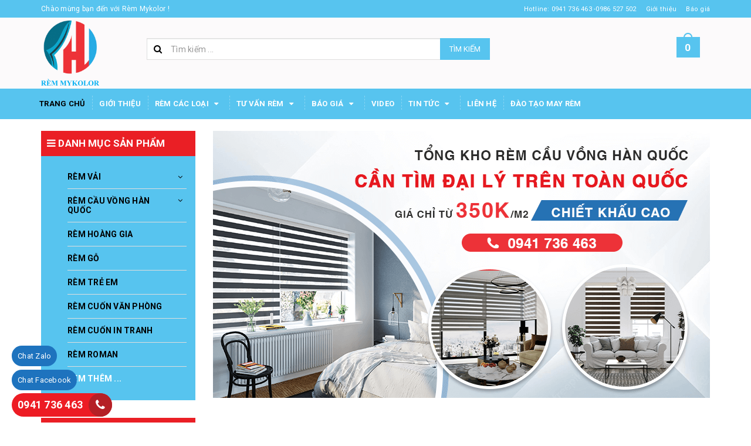

--- FILE ---
content_type: text/html; charset=utf-8
request_url: https://remmykolor.vn/
body_size: 84432
content:
<!DOCTYPE html>
<html lang="vi">
	<head>
		<!-- Global site tag (gtag.js) - Google Analytics -->
		<script async src="https://www.googletagmanager.com/gtag/js?id=UA-169912568-1"></script>
		<script>
			window.dataLayer = window.dataLayer || [];
			function gtag(){dataLayer.push(arguments);}
			gtag('js', new Date());

			gtag('config', 'UA-169912568-1');
		</script>


		<meta charset="UTF-8" />
		<meta name="viewport" content="width=device-width, initial-scale=1, maximum-scale=1">			
		<title>
			Rèm cửa đẹp giá rẻ đón đầu xu hướng 2023 tại Hà Nội
			
			
			 			
		</title>		
		<!-- ================= Page description ================== -->
		
		<meta name="description" content="Remmykolor chuy&#234;n tư vấn, thiết kế v&#224; lắp đặt c&#225;c mẫu r&#232;m cửa đẹp gi&#225; rẻ, chất lượng v&#224; uy t&#237;n tại H&#224; Nội. Li&#234;n hệ Hotline: 0941 736 463 để nhận tư vấn miễn ph&#237;.">
		
		<!-- ================= Meta ================== -->
		<meta name="keywords" content="Rèm MyKolor"/>		
		<link rel="canonical" href="https://remmykolor.vn/"/>
		<link rel="alternate" href="https://remmykolor.vn/" hreflang="vi-vn" /> 
		<meta name='revisit-after' content='1 days' />

		
		<meta name="robots" content="noodp,index,follow" />
		

		<meta name="google-site-verification" content="TnpOiHBQd4BE43_RNw1e1vaQ_w2BwRfrbkxAXcZXuys" />
		<meta name="geo.region" content="VN-HN" />
		<meta name="geo.placename" content="H&agrave; Nội" />
		<meta name="geo.position" content="21.045687;105.750189" />
		<meta name="ICBM" content="21.045687, 105.750189" />
		<!-- ================= Favicon ================== -->
		
		<link rel="icon" href="//bizweb.dktcdn.net/100/195/393/themes/745772/assets/favicon.png?1680251693214" type="image/x-icon" />
		
		<!-- ================= Google Fonts ================== -->
		
		
		
		<link href="//fonts.googleapis.com/css?family=Roboto:400,700" rel="stylesheet" type="text/css" media="all" />
		
		
		
		
			
		<style>
			.page-template .module-content li:not(:last-child){
				border:none!important;
			}
			.module-content ul
			{
				list-style:disc !important;
				padding-left: 30px;
			}
			.rte h2{
				margin-top:0px!important;
				font-size:30px!important;
			}
			.rte h3{
				margin-top:0px!important;
				font-size:25px!important;
			}
		</style>
		<!-- Facebook Open Graph meta tags -->
		
  <meta property="og:type" content="website">
  <meta property="og:title" content="R&#232;m cửa đẹp gi&#225; rẻ đ&#243;n đầu xu hướng 2023 tại H&#224; Nội">
  <meta property="og:image" content="https://bizweb.dktcdn.net/100/195/393/themes/745772/assets/logo.png?1680251693214">
  <meta property="og:image:secure_url" content="https://bizweb.dktcdn.net/100/195/393/themes/745772/assets/logo.png?1680251693214">


  <meta property="og:description" content="Remmykolor chuy&#234;n tư vấn, thiết kế v&#224; lắp đặt c&#225;c mẫu r&#232;m cửa đẹp gi&#225; rẻ, chất lượng v&#224; uy t&#237;n tại H&#224; Nội. Li&#234;n hệ Hotline: 0941 736 463 để nhận tư vấn miễn ph&#237;.">

  <meta property="og:url" content="https://remmykolor.vn/">
  <meta property="og:site_name" content="Rèm Mykolor">		

		<!-- Plugin CSS -->			
		<link rel="stylesheet" href="https://maxcdn.bootstrapcdn.com/bootstrap/3.3.7/css/bootstrap.min.css" integrity="sha384-BVYiiSIFeK1dGmJRAkycuHAHRg32OmUcww7on3RYdg4Va+PmSTsz/K68vbdEjh4u" crossorigin="anonymous">
		<link rel="stylesheet" href="//maxcdn.bootstrapcdn.com/font-awesome/4.5.0/css/font-awesome.min.css">



		<link rel="preload" as='style' type="text/css" href ="//bizweb.dktcdn.net/100/195/393/themes/745772/assets/owl.carousel.min.css?1680251693214" >
		<link rel="preload" as='style' type="text/css" href ="//bizweb.dktcdn.net/100/195/393/themes/745772/assets/base.scss.css?1680251693214" >
		<link rel="preload" as='style' type="text/css" href ="//bizweb.dktcdn.net/100/195/393/themes/745772/assets/style.scss.css?1680251693214" >
		<link rel="preload" as='style' type="text/css" href ="//bizweb.dktcdn.net/100/195/393/themes/745772/assets/update.scss.css?1680251693214" >
		<link rel="preload" as='style' type="text/css" href ="//bizweb.dktcdn.net/100/195/393/themes/745772/assets/module.scss.css?1680251693214" >
		<link rel="preload" as='style' type="text/css" href ="//bizweb.dktcdn.net/100/195/393/themes/745772/assets/responsive.scss.css?1680251693214" >
		<link rel="preload" as='style' type="text/css" href ="//bizweb.dktcdn.net/100/195/393/themes/745772/assets/update_stylesheets.scss.css?1680251693214" >


		<link href="//bizweb.dktcdn.net/100/195/393/themes/745772/assets/owl.carousel.min.css?1680251693214" rel="stylesheet" type="text/css" media="all" />

		<!-- Build Main CSS -->								
		<link href="//bizweb.dktcdn.net/100/195/393/themes/745772/assets/base.scss.css?1680251693214" rel="stylesheet" type="text/css" media="all" />		
		<link href="//bizweb.dktcdn.net/100/195/393/themes/745772/assets/style.scss.css?1680251693214" rel="stylesheet" type="text/css" media="all" />		
		<link href="//bizweb.dktcdn.net/100/195/393/themes/745772/assets/update.scss.css?1680251693214" rel="stylesheet" type="text/css" media="all" />		
		<link href="//bizweb.dktcdn.net/100/195/393/themes/745772/assets/module.scss.css?1680251693214" rel="stylesheet" type="text/css" media="all" />
		<link href="//bizweb.dktcdn.net/100/195/393/themes/745772/assets/responsive.scss.css?1680251693214" rel="stylesheet" type="text/css" media="all" />
		<link href="//bizweb.dktcdn.net/100/195/393/themes/745772/assets/update_stylesheets.scss.css?1680251693214" rel="stylesheet" type="text/css" media="all" />

		<!-- Header JS -->	

		<script>
/*! jQuery v2.2.3 | (c) jQuery Foundation | jquery.org/license */ 
!function(a,b){"object"==typeof module&&"object"==typeof module.exports?module.exports=a.document?b(a,!0):function(a){if(!a.document)throw new Error("jQuery requires a window with a document");return b(a)}:b(a)}("undefined"!=typeof window?window:this,function(a,b){var c=[],d=a.document,e=c.slice,f=c.concat,g=c.push,h=c.indexOf,i={},j=i.toString,k=i.hasOwnProperty,l={},m="2.2.3",n=function(a,b){return new n.fn.init(a,b)},o=/^[\s\uFEFF\xA0]+|[\s\uFEFF\xA0]+$/g,p=/^-ms-/,q=/-([\da-z])/gi,r=function(a,b){return b.toUpperCase()};n.fn=n.prototype={jquery:m,constructor:n,selector:"",length:0,toArray:function(){return e.call(this)},get:function(a){return null!=a?0>a?this[a+this.length]:this[a]:e.call(this)},pushStack:function(a){var b=n.merge(this.constructor(),a);return b.prevObject=this,b.context=this.context,b},each:function(a){return n.each(this,a)},map:function(a){return this.pushStack(n.map(this,function(b,c){return a.call(b,c,b)}))},slice:function(){return this.pushStack(e.apply(this,arguments))},first:function(){return this.eq(0)},last:function(){return this.eq(-1)},eq:function(a){var b=this.length,c=+a+(0>a?b:0);return this.pushStack(c>=0&&b>c?[this[c]]:[])},end:function(){return this.prevObject||this.constructor()},push:g,sort:c.sort,splice:c.splice},n.extend=n.fn.extend=function(){var a,b,c,d,e,f,g=arguments[0]||{},h=1,i=arguments.length,j=!1;for("boolean"==typeof g&&(j=g,g=arguments[h]||{},h++),"object"==typeof g||n.isFunction(g)||(g={}),h===i&&(g=this,h--);i>h;h++)if(null!=(a=arguments[h]))for(b in a)c=g[b],d=a[b],g!==d&&(j&&d&&(n.isPlainObject(d)||(e=n.isArray(d)))?(e?(e=!1,f=c&&n.isArray(c)?c:[]):f=c&&n.isPlainObject(c)?c:{},g[b]=n.extend(j,f,d)):void 0!==d&&(g[b]=d));return g},n.extend({expando:"jQuery"+(m+Math.random()).replace(/\D/g,""),isReady:!0,error:function(a){throw new Error(a)},noop:function(){},isFunction:function(a){return"function"===n.type(a)},isArray:Array.isArray,isWindow:function(a){return null!=a&&a===a.window},isNumeric:function(a){var b=a&&a.toString();return!n.isArray(a)&&b-parseFloat(b)+1>=0},isPlainObject:function(a){var b;if("object"!==n.type(a)||a.nodeType||n.isWindow(a))return!1;if(a.constructor&&!k.call(a,"constructor")&&!k.call(a.constructor.prototype||{},"isPrototypeOf"))return!1;for(b in a);return void 0===b||k.call(a,b)},isEmptyObject:function(a){var b;for(b in a)return!1;return!0},type:function(a){return null==a?a+"":"object"==typeof a||"function"==typeof a?i[j.call(a)]||"object":typeof a},globalEval:function(a){var b,c=eval;a=n.trim(a),a&&(1===a.indexOf("use strict")?(b=d.createElement("script"),b.text=a,d.head.appendChild(b).parentNode.removeChild(b)):c(a))},camelCase:function(a){return a.replace(p,"ms-").replace(q,r)},nodeName:function(a,b){return a.nodeName&&a.nodeName.toLowerCase()===b.toLowerCase()},each:function(a,b){var c,d=0;if(s(a)){for(c=a.length;c>d;d++)if(b.call(a[d],d,a[d])===!1)break}else for(d in a)if(b.call(a[d],d,a[d])===!1)break;return a},trim:function(a){return null==a?"":(a+"").replace(o,"")},makeArray:function(a,b){var c=b||[];return null!=a&&(s(Object(a))?n.merge(c,"string"==typeof a?[a]:a):g.call(c,a)),c},inArray:function(a,b,c){return null==b?-1:h.call(b,a,c)},merge:function(a,b){for(var c=+b.length,d=0,e=a.length;c>d;d++)a[e++]=b[d];return a.length=e,a},grep:function(a,b,c){for(var d,e=[],f=0,g=a.length,h=!c;g>f;f++)d=!b(a[f],f),d!==h&&e.push(a[f]);return e},map:function(a,b,c){var d,e,g=0,h=[];if(s(a))for(d=a.length;d>g;g++)e=b(a[g],g,c),null!=e&&h.push(e);else for(g in a)e=b(a[g],g,c),null!=e&&h.push(e);return f.apply([],h)},guid:1,proxy:function(a,b){var c,d,f;return"string"==typeof b&&(c=a[b],b=a,a=c),n.isFunction(a)?(d=e.call(arguments,2),f=function(){return a.apply(b||this,d.concat(e.call(arguments)))},f.guid=a.guid=a.guid||n.guid++,f):void 0},now:Date.now,support:l}),"function"==typeof Symbol&&(n.fn[Symbol.iterator]=c[Symbol.iterator]),n.each("Boolean Number String Function Array Date RegExp Object Error Symbol".split(" "),function(a,b){i["[object "+b+"]"]=b.toLowerCase()});function s(a){var b=!!a&&"length"in a&&a.length,c=n.type(a);return"function"===c||n.isWindow(a)?!1:"array"===c||0===b||"number"==typeof b&&b>0&&b-1 in a}var t=function(a){var b,c,d,e,f,g,h,i,j,k,l,m,n,o,p,q,r,s,t,u="sizzle"+1*new Date,v=a.document,w=0,x=0,y=ga(),z=ga(),A=ga(),B=function(a,b){return a===b&&(l=!0),0},C=1<<31,D={}.hasOwnProperty,E=[],F=E.pop,G=E.push,H=E.push,I=E.slice,J=function(a,b){for(var c=0,d=a.length;d>c;c++)if(a[c]===b)return c;return-1},K="checked|selected|async|autofocus|autoplay|controls|defer|disabled|hidden|ismap|loop|multiple|open|readonly|required|scoped",L="[\\x20\\t\\r\\n\\f]",M="(?:\\\\.|[\\w-]|[^\\x00-\\xa0])+",N="\\["+L+"*("+M+")(?:"+L+"*([*^$|!~]?=)"+L+"*(?:'((?:\\\\.|[^\\\\'])*)'|\"((?:\\\\.|[^\\\\\"])*)\"|("+M+"))|)"+L+"*\\]",O=":("+M+")(?:\\((('((?:\\\\.|[^\\\\'])*)'|\"((?:\\\\.|[^\\\\\"])*)\")|((?:\\\\.|[^\\\\()[\\]]|"+N+")*)|.*)\\)|)",P=new RegExp(L+"+","g"),Q=new RegExp("^"+L+"+|((?:^|[^\\\\])(?:\\\\.)*)"+L+"+$","g"),R=new RegExp("^"+L+"*,"+L+"*"),S=new RegExp("^"+L+"*([>+~]|"+L+")"+L+"*"),T=new RegExp("="+L+"*([^\\]'\"]*?)"+L+"*\\]","g"),U=new RegExp(O),V=new RegExp("^"+M+"$"),W={ID:new RegExp("^#("+M+")"),CLASS:new RegExp("^\\.("+M+")"),TAG:new RegExp("^("+M+"|[*])"),ATTR:new RegExp("^"+N),PSEUDO:new RegExp("^"+O),CHILD:new RegExp("^:(only|first|last|nth|nth-last)-(child|of-type)(?:\\("+L+"*(even|odd|(([+-]|)(\\d*)n|)"+L+"*(?:([+-]|)"+L+"*(\\d+)|))"+L+"*\\)|)","i"),bool:new RegExp("^(?:"+K+")$","i"),needsContext:new RegExp("^"+L+"*[>+~]|:(even|odd|eq|gt|lt|nth|first|last)(?:\\("+L+"*((?:-\\d)?\\d*)"+L+"*\\)|)(?=[^-]|$)","i")},X=/^(?:input|select|textarea|button)$/i,Y=/^h\d$/i,Z=/^[^{]+\{\s*\[native \w/,$=/^(?:#([\w-]+)|(\w+)|\.([\w-]+))$/,_=/[+~]/,aa=/'|\\/g,ba=new RegExp("\\\\([\\da-f]{1,6}"+L+"?|("+L+")|.)","ig"),ca=function(a,b,c){var d="0x"+b-65536;return d!==d||c?b:0>d?String.fromCharCode(d+65536):String.fromCharCode(d>>10|55296,1023&d|56320)},da=function(){m()};try{H.apply(E=I.call(v.childNodes),v.childNodes),E[v.childNodes.length].nodeType}catch(ea){H={apply:E.length?function(a,b){G.apply(a,I.call(b))}:function(a,b){var c=a.length,d=0;while(a[c++]=b[d++]);a.length=c-1}}}function fa(a,b,d,e){var f,h,j,k,l,o,r,s,w=b&&b.ownerDocument,x=b?b.nodeType:9;if(d=d||[],"string"!=typeof a||!a||1!==x&&9!==x&&11!==x)return d;if(!e&&((b?b.ownerDocument||b:v)!==n&&m(b),b=b||n,p)){if(11!==x&&(o=$.exec(a)))if(f=o[1]){if(9===x){if(!(j=b.getElementById(f)))return d;if(j.id===f)return d.push(j),d}else if(w&&(j=w.getElementById(f))&&t(b,j)&&j.id===f)return d.push(j),d}else{if(o[2])return H.apply(d,b.getElementsByTagName(a)),d;if((f=o[3])&&c.getElementsByClassName&&b.getElementsByClassName)return H.apply(d,b.getElementsByClassName(f)),d}if(c.qsa&&!A[a+" "]&&(!q||!q.test(a))){if(1!==x)w=b,s=a;else if("object"!==b.nodeName.toLowerCase()){(k=b.getAttribute("id"))?k=k.replace(aa,"\\$&"):b.setAttribute("id",k=u),r=g(a),h=r.length,l=V.test(k)?"#"+k:"[id='"+k+"']";while(h--)r[h]=l+" "+qa(r[h]);s=r.join(","),w=_.test(a)&&oa(b.parentNode)||b}if(s)try{return H.apply(d,w.querySelectorAll(s)),d}catch(y){}finally{k===u&&b.removeAttribute("id")}}}return i(a.replace(Q,"$1"),b,d,e)}function ga(){var a=[];function b(c,e){return a.push(c+" ")>d.cacheLength&&delete b[a.shift()],b[c+" "]=e}return b}function ha(a){return a[u]=!0,a}function ia(a){var b=n.createElement("div");try{return!!a(b)}catch(c){return!1}finally{b.parentNode&&b.parentNode.removeChild(b),b=null}}function ja(a,b){var c=a.split("|"),e=c.length;while(e--)d.attrHandle[c[e]]=b}function ka(a,b){var c=b&&a,d=c&&1===a.nodeType&&1===b.nodeType&&(~b.sourceIndex||C)-(~a.sourceIndex||C);if(d)return d;if(c)while(c=c.nextSibling)if(c===b)return-1;return a?1:-1}function la(a){return function(b){var c=b.nodeName.toLowerCase();return"input"===c&&b.type===a}}function ma(a){return function(b){var c=b.nodeName.toLowerCase();return("input"===c||"button"===c)&&b.type===a}}function na(a){return ha(function(b){return b=+b,ha(function(c,d){var e,f=a([],c.length,b),g=f.length;while(g--)c[e=f[g]]&&(c[e]=!(d[e]=c[e]))})})}function oa(a){return a&&"undefined"!=typeof a.getElementsByTagName&&a}c=fa.support={},f=fa.isXML=function(a){var b=a&&(a.ownerDocument||a).documentElement;return b?"HTML"!==b.nodeName:!1},m=fa.setDocument=function(a){var b,e,g=a?a.ownerDocument||a:v;return g!==n&&9===g.nodeType&&g.documentElement?(n=g,o=n.documentElement,p=!f(n),(e=n.defaultView)&&e.top!==e&&(e.addEventListener?e.addEventListener("unload",da,!1):e.attachEvent&&e.attachEvent("onunload",da)),c.attributes=ia(function(a){return a.className="i",!a.getAttribute("className")}),c.getElementsByTagName=ia(function(a){return a.appendChild(n.createComment("")),!a.getElementsByTagName("*").length}),c.getElementsByClassName=Z.test(n.getElementsByClassName),c.getById=ia(function(a){return o.appendChild(a).id=u,!n.getElementsByName||!n.getElementsByName(u).length}),c.getById?(d.find.ID=function(a,b){if("undefined"!=typeof b.getElementById&&p){var c=b.getElementById(a);return c?[c]:[]}},d.filter.ID=function(a){var b=a.replace(ba,ca);return function(a){return a.getAttribute("id")===b}}):(delete d.find.ID,d.filter.ID=function(a){var b=a.replace(ba,ca);return function(a){var c="undefined"!=typeof a.getAttributeNode&&a.getAttributeNode("id");return c&&c.value===b}}),d.find.TAG=c.getElementsByTagName?function(a,b){return"undefined"!=typeof b.getElementsByTagName?b.getElementsByTagName(a):c.qsa?b.querySelectorAll(a):void 0}:function(a,b){var c,d=[],e=0,f=b.getElementsByTagName(a);if("*"===a){while(c=f[e++])1===c.nodeType&&d.push(c);return d}return f},d.find.CLASS=c.getElementsByClassName&&function(a,b){return"undefined"!=typeof b.getElementsByClassName&&p?b.getElementsByClassName(a):void 0},r=[],q=[],(c.qsa=Z.test(n.querySelectorAll))&&(ia(function(a){o.appendChild(a).innerHTML="<a id='"+u+"'></a><select id='"+u+"-\r\\' msallowcapture=''><option selected=''></option></select>",a.querySelectorAll("[msallowcapture^='']").length&&q.push("[*^$]="+L+"*(?:''|\"\")"),a.querySelectorAll("[selected]").length||q.push("\\["+L+"*(?:value|"+K+")"),a.querySelectorAll("[id~="+u+"-]").length||q.push("~="),a.querySelectorAll(":checked").length||q.push(":checked"),a.querySelectorAll("a#"+u+"+*").length||q.push(".#.+[+~]")}),ia(function(a){var b=n.createElement("input");b.setAttribute("type","hidden"),a.appendChild(b).setAttribute("name","D"),a.querySelectorAll("[name=d]").length&&q.push("name"+L+"*[*^$|!~]?="),a.querySelectorAll(":enabled").length||q.push(":enabled",":disabled"),a.querySelectorAll("*,:x"),q.push(",.*:")})),(c.matchesSelector=Z.test(s=o.matches||o.webkitMatchesSelector||o.mozMatchesSelector||o.oMatchesSelector||o.msMatchesSelector))&&ia(function(a){c.disconnectedMatch=s.call(a,"div"),s.call(a,"[s!='']:x"),r.push("!=",O)}),q=q.length&&new RegExp(q.join("|")),r=r.length&&new RegExp(r.join("|")),b=Z.test(o.compareDocumentPosition),t=b||Z.test(o.contains)?function(a,b){var c=9===a.nodeType?a.documentElement:a,d=b&&b.parentNode;return a===d||!(!d||1!==d.nodeType||!(c.contains?c.contains(d):a.compareDocumentPosition&&16&a.compareDocumentPosition(d)))}:function(a,b){if(b)while(b=b.parentNode)if(b===a)return!0;return!1},B=b?function(a,b){if(a===b)return l=!0,0;var d=!a.compareDocumentPosition-!b.compareDocumentPosition;return d?d:(d=(a.ownerDocument||a)===(b.ownerDocument||b)?a.compareDocumentPosition(b):1,1&d||!c.sortDetached&&b.compareDocumentPosition(a)===d?a===n||a.ownerDocument===v&&t(v,a)?-1:b===n||b.ownerDocument===v&&t(v,b)?1:k?J(k,a)-J(k,b):0:4&d?-1:1)}:function(a,b){if(a===b)return l=!0,0;var c,d=0,e=a.parentNode,f=b.parentNode,g=[a],h=[b];if(!e||!f)return a===n?-1:b===n?1:e?-1:f?1:k?J(k,a)-J(k,b):0;if(e===f)return ka(a,b);c=a;while(c=c.parentNode)g.unshift(c);c=b;while(c=c.parentNode)h.unshift(c);while(g[d]===h[d])d++;return d?ka(g[d],h[d]):g[d]===v?-1:h[d]===v?1:0},n):n},fa.matches=function(a,b){return fa(a,null,null,b)},fa.matchesSelector=function(a,b){if((a.ownerDocument||a)!==n&&m(a),b=b.replace(T,"='$1']"),c.matchesSelector&&p&&!A[b+" "]&&(!r||!r.test(b))&&(!q||!q.test(b)))try{var d=s.call(a,b);if(d||c.disconnectedMatch||a.document&&11!==a.document.nodeType)return d}catch(e){}return fa(b,n,null,[a]).length>0},fa.contains=function(a,b){return(a.ownerDocument||a)!==n&&m(a),t(a,b)},fa.attr=function(a,b){(a.ownerDocument||a)!==n&&m(a);var e=d.attrHandle[b.toLowerCase()],f=e&&D.call(d.attrHandle,b.toLowerCase())?e(a,b,!p):void 0;return void 0!==f?f:c.attributes||!p?a.getAttribute(b):(f=a.getAttributeNode(b))&&f.specified?f.value:null},fa.error=function(a){throw new Error("Syntax error, unrecognized expression: "+a)},fa.uniqueSort=function(a){var b,d=[],e=0,f=0;if(l=!c.detectDuplicates,k=!c.sortStable&&a.slice(0),a.sort(B),l){while(b=a[f++])b===a[f]&&(e=d.push(f));while(e--)a.splice(d[e],1)}return k=null,a},e=fa.getText=function(a){var b,c="",d=0,f=a.nodeType;if(f){if(1===f||9===f||11===f){if("string"==typeof a.textContent)return a.textContent;for(a=a.firstChild;a;a=a.nextSibling)c+=e(a)}else if(3===f||4===f)return a.nodeValue}else while(b=a[d++])c+=e(b);return c},d=fa.selectors={cacheLength:50,createPseudo:ha,match:W,attrHandle:{},find:{},relative:{">":{dir:"parentNode",first:!0}," ":{dir:"parentNode"},"+":{dir:"previousSibling",first:!0},"~":{dir:"previousSibling"}},preFilter:{ATTR:function(a){return a[1]=a[1].replace(ba,ca),a[3]=(a[3]||a[4]||a[5]||"").replace(ba,ca),"~="===a[2]&&(a[3]=" "+a[3]+" "),a.slice(0,4)},CHILD:function(a){return a[1]=a[1].toLowerCase(),"nth"===a[1].slice(0,3)?(a[3]||fa.error(a[0]),a[4]=+(a[4]?a[5]+(a[6]||1):2*("even"===a[3]||"odd"===a[3])),a[5]=+(a[7]+a[8]||"odd"===a[3])):a[3]&&fa.error(a[0]),a},PSEUDO:function(a){var b,c=!a[6]&&a[2];return W.CHILD.test(a[0])?null:(a[3]?a[2]=a[4]||a[5]||"":c&&U.test(c)&&(b=g(c,!0))&&(b=c.indexOf(")",c.length-b)-c.length)&&(a[0]=a[0].slice(0,b),a[2]=c.slice(0,b)),a.slice(0,3))}},filter:{TAG:function(a){var b=a.replace(ba,ca).toLowerCase();return"*"===a?function(){return!0}:function(a){return a.nodeName&&a.nodeName.toLowerCase()===b}},CLASS:function(a){var b=y[a+" "];return b||(b=new RegExp("(^|"+L+")"+a+"("+L+"|$)"))&&y(a,function(a){return b.test("string"==typeof a.className&&a.className||"undefined"!=typeof a.getAttribute&&a.getAttribute("class")||"")})},ATTR:function(a,b,c){return function(d){var e=fa.attr(d,a);return null==e?"!="===b:b?(e+="","="===b?e===c:"!="===b?e!==c:"^="===b?c&&0===e.indexOf(c):"*="===b?c&&e.indexOf(c)>-1:"$="===b?c&&e.slice(-c.length)===c:"~="===b?(" "+e.replace(P," ")+" ").indexOf(c)>-1:"|="===b?e===c||e.slice(0,c.length+1)===c+"-":!1):!0}},CHILD:function(a,b,c,d,e){var f="nth"!==a.slice(0,3),g="last"!==a.slice(-4),h="of-type"===b;return 1===d&&0===e?function(a){return!!a.parentNode}:function(b,c,i){var j,k,l,m,n,o,p=f!==g?"nextSibling":"previousSibling",q=b.parentNode,r=h&&b.nodeName.toLowerCase(),s=!i&&!h,t=!1;if(q){if(f){while(p){m=b;while(m=m[p])if(h?m.nodeName.toLowerCase()===r:1===m.nodeType)return!1;o=p="only"===a&&!o&&"nextSibling"}return!0}if(o=[g?q.firstChild:q.lastChild],g&&s){m=q,l=m[u]||(m[u]={}),k=l[m.uniqueID]||(l[m.uniqueID]={}),j=k[a]||[],n=j[0]===w&&j[1],t=n&&j[2],m=n&&q.childNodes[n];while(m=++n&&m&&m[p]||(t=n=0)||o.pop())if(1===m.nodeType&&++t&&m===b){k[a]=[w,n,t];break}}else if(s&&(m=b,l=m[u]||(m[u]={}),k=l[m.uniqueID]||(l[m.uniqueID]={}),j=k[a]||[],n=j[0]===w&&j[1],t=n),t===!1)while(m=++n&&m&&m[p]||(t=n=0)||o.pop())if((h?m.nodeName.toLowerCase()===r:1===m.nodeType)&&++t&&(s&&(l=m[u]||(m[u]={}),k=l[m.uniqueID]||(l[m.uniqueID]={}),k[a]=[w,t]),m===b))break;return t-=e,t===d||t%d===0&&t/d>=0}}},PSEUDO:function(a,b){var c,e=d.pseudos[a]||d.setFilters[a.toLowerCase()]||fa.error("unsupported pseudo: "+a);return e[u]?e(b):e.length>1?(c=[a,a,"",b],d.setFilters.hasOwnProperty(a.toLowerCase())?ha(function(a,c){var d,f=e(a,b),g=f.length;while(g--)d=J(a,f[g]),a[d]=!(c[d]=f[g])}):function(a){return e(a,0,c)}):e}},pseudos:{not:ha(function(a){var b=[],c=[],d=h(a.replace(Q,"$1"));return d[u]?ha(function(a,b,c,e){var f,g=d(a,null,e,[]),h=a.length;while(h--)(f=g[h])&&(a[h]=!(b[h]=f))}):function(a,e,f){return b[0]=a,d(b,null,f,c),b[0]=null,!c.pop()}}),has:ha(function(a){return function(b){return fa(a,b).length>0}}),contains:ha(function(a){return a=a.replace(ba,ca),function(b){return(b.textContent||b.innerText||e(b)).indexOf(a)>-1}}),lang:ha(function(a){return V.test(a||"")||fa.error("unsupported lang: "+a),a=a.replace(ba,ca).toLowerCase(),function(b){var c;do if(c=p?b.lang:b.getAttribute("xml:lang")||b.getAttribute("lang"))return c=c.toLowerCase(),c===a||0===c.indexOf(a+"-");while((b=b.parentNode)&&1===b.nodeType);return!1}}),target:function(b){var c=a.location&&a.location.hash;return c&&c.slice(1)===b.id},root:function(a){return a===o},focus:function(a){return a===n.activeElement&&(!n.hasFocus||n.hasFocus())&&!!(a.type||a.href||~a.tabIndex)},enabled:function(a){return a.disabled===!1},disabled:function(a){return a.disabled===!0},checked:function(a){var b=a.nodeName.toLowerCase();return"input"===b&&!!a.checked||"option"===b&&!!a.selected},selected:function(a){return a.parentNode&&a.parentNode.selectedIndex,a.selected===!0},empty:function(a){for(a=a.firstChild;a;a=a.nextSibling)if(a.nodeType<6)return!1;return!0},parent:function(a){return!d.pseudos.empty(a)},header:function(a){return Y.test(a.nodeName)},input:function(a){return X.test(a.nodeName)},button:function(a){var b=a.nodeName.toLowerCase();return"input"===b&&"button"===a.type||"button"===b},text:function(a){var b;return"input"===a.nodeName.toLowerCase()&&"text"===a.type&&(null==(b=a.getAttribute("type"))||"text"===b.toLowerCase())},first:na(function(){return[0]}),last:na(function(a,b){return[b-1]}),eq:na(function(a,b,c){return[0>c?c+b:c]}),even:na(function(a,b){for(var c=0;b>c;c+=2)a.push(c);return a}),odd:na(function(a,b){for(var c=1;b>c;c+=2)a.push(c);return a}),lt:na(function(a,b,c){for(var d=0>c?c+b:c;--d>=0;)a.push(d);return a}),gt:na(function(a,b,c){for(var d=0>c?c+b:c;++d<b;)a.push(d);return a})}},d.pseudos.nth=d.pseudos.eq;for(b in{radio:!0,checkbox:!0,file:!0,password:!0,image:!0})d.pseudos[b]=la(b);for(b in{submit:!0,reset:!0})d.pseudos[b]=ma(b);function pa(){}pa.prototype=d.filters=d.pseudos,d.setFilters=new pa,g=fa.tokenize=function(a,b){var c,e,f,g,h,i,j,k=z[a+" "];if(k)return b?0:k.slice(0);h=a,i=[],j=d.preFilter;while(h){c&&!(e=R.exec(h))||(e&&(h=h.slice(e[0].length)||h),i.push(f=[])),c=!1,(e=S.exec(h))&&(c=e.shift(),f.push({value:c,type:e[0].replace(Q," ")}),h=h.slice(c.length));for(g in d.filter)!(e=W[g].exec(h))||j[g]&&!(e=j[g](e))||(c=e.shift(),f.push({value:c,type:g,matches:e}),h=h.slice(c.length));if(!c)break}return b?h.length:h?fa.error(a):z(a,i).slice(0)};function qa(a){for(var b=0,c=a.length,d="";c>b;b++)d+=a[b].value;return d}function ra(a,b,c){var d=b.dir,e=c&&"parentNode"===d,f=x++;return b.first?function(b,c,f){while(b=b[d])if(1===b.nodeType||e)return a(b,c,f)}:function(b,c,g){var h,i,j,k=[w,f];if(g){while(b=b[d])if((1===b.nodeType||e)&&a(b,c,g))return!0}else while(b=b[d])if(1===b.nodeType||e){if(j=b[u]||(b[u]={}),i=j[b.uniqueID]||(j[b.uniqueID]={}),(h=i[d])&&h[0]===w&&h[1]===f)return k[2]=h[2];if(i[d]=k,k[2]=a(b,c,g))return!0}}}function sa(a){return a.length>1?function(b,c,d){var e=a.length;while(e--)if(!a[e](b,c,d))return!1;return!0}:a[0]}function ta(a,b,c){for(var d=0,e=b.length;e>d;d++)fa(a,b[d],c);return c}function ua(a,b,c,d,e){for(var f,g=[],h=0,i=a.length,j=null!=b;i>h;h++)(f=a[h])&&(c&&!c(f,d,e)||(g.push(f),j&&b.push(h)));return g}function va(a,b,c,d,e,f){return d&&!d[u]&&(d=va(d)),e&&!e[u]&&(e=va(e,f)),ha(function(f,g,h,i){var j,k,l,m=[],n=[],o=g.length,p=f||ta(b||"*",h.nodeType?[h]:h,[]),q=!a||!f&&b?p:ua(p,m,a,h,i),r=c?e||(f?a:o||d)?[]:g:q;if(c&&c(q,r,h,i),d){j=ua(r,n),d(j,[],h,i),k=j.length;while(k--)(l=j[k])&&(r[n[k]]=!(q[n[k]]=l))}if(f){if(e||a){if(e){j=[],k=r.length;while(k--)(l=r[k])&&j.push(q[k]=l);e(null,r=[],j,i)}k=r.length;while(k--)(l=r[k])&&(j=e?J(f,l):m[k])>-1&&(f[j]=!(g[j]=l))}}else r=ua(r===g?r.splice(o,r.length):r),e?e(null,g,r,i):H.apply(g,r)})}function wa(a){for(var b,c,e,f=a.length,g=d.relative[a[0].type],h=g||d.relative[" "],i=g?1:0,k=ra(function(a){return a===b},h,!0),l=ra(function(a){return J(b,a)>-1},h,!0),m=[function(a,c,d){var e=!g&&(d||c!==j)||((b=c).nodeType?k(a,c,d):l(a,c,d));return b=null,e}];f>i;i++)if(c=d.relative[a[i].type])m=[ra(sa(m),c)];else{if(c=d.filter[a[i].type].apply(null,a[i].matches),c[u]){for(e=++i;f>e;e++)if(d.relative[a[e].type])break;return va(i>1&&sa(m),i>1&&qa(a.slice(0,i-1).concat({value:" "===a[i-2].type?"*":""})).replace(Q,"$1"),c,e>i&&wa(a.slice(i,e)),f>e&&wa(a=a.slice(e)),f>e&&qa(a))}m.push(c)}return sa(m)}function xa(a,b){var c=b.length>0,e=a.length>0,f=function(f,g,h,i,k){var l,o,q,r=0,s="0",t=f&&[],u=[],v=j,x=f||e&&d.find.TAG("*",k),y=w+=null==v?1:Math.random()||.1,z=x.length;for(k&&(j=g===n||g||k);s!==z&&null!=(l=x[s]);s++){if(e&&l){o=0,g||l.ownerDocument===n||(m(l),h=!p);while(q=a[o++])if(q(l,g||n,h)){i.push(l);break}k&&(w=y)}c&&((l=!q&&l)&&r--,f&&t.push(l))}if(r+=s,c&&s!==r){o=0;while(q=b[o++])q(t,u,g,h);if(f){if(r>0)while(s--)t[s]||u[s]||(u[s]=F.call(i));u=ua(u)}H.apply(i,u),k&&!f&&u.length>0&&r+b.length>1&&fa.uniqueSort(i)}return k&&(w=y,j=v),t};return c?ha(f):f}return h=fa.compile=function(a,b){var c,d=[],e=[],f=A[a+" "];if(!f){b||(b=g(a)),c=b.length;while(c--)f=wa(b[c]),f[u]?d.push(f):e.push(f);f=A(a,xa(e,d)),f.selector=a}return f},i=fa.select=function(a,b,e,f){var i,j,k,l,m,n="function"==typeof a&&a,o=!f&&g(a=n.selector||a);if(e=e||[],1===o.length){if(j=o[0]=o[0].slice(0),j.length>2&&"ID"===(k=j[0]).type&&c.getById&&9===b.nodeType&&p&&d.relative[j[1].type]){if(b=(d.find.ID(k.matches[0].replace(ba,ca),b)||[])[0],!b)return e;n&&(b=b.parentNode),a=a.slice(j.shift().value.length)}i=W.needsContext.test(a)?0:j.length;while(i--){if(k=j[i],d.relative[l=k.type])break;if((m=d.find[l])&&(f=m(k.matches[0].replace(ba,ca),_.test(j[0].type)&&oa(b.parentNode)||b))){if(j.splice(i,1),a=f.length&&qa(j),!a)return H.apply(e,f),e;break}}}return(n||h(a,o))(f,b,!p,e,!b||_.test(a)&&oa(b.parentNode)||b),e},c.sortStable=u.split("").sort(B).join("")===u,c.detectDuplicates=!!l,m(),c.sortDetached=ia(function(a){return 1&a.compareDocumentPosition(n.createElement("div"))}),ia(function(a){return a.innerHTML="<a href='#'></a>","#"===a.firstChild.getAttribute("href")})||ja("type|href|height|width",function(a,b,c){return c?void 0:a.getAttribute(b,"type"===b.toLowerCase()?1:2)}),c.attributes&&ia(function(a){return a.innerHTML="<input/>",a.firstChild.setAttribute("value",""),""===a.firstChild.getAttribute("value")})||ja("value",function(a,b,c){return c||"input"!==a.nodeName.toLowerCase()?void 0:a.defaultValue}),ia(function(a){return null==a.getAttribute("disabled")})||ja(K,function(a,b,c){var d;return c?void 0:a[b]===!0?b.toLowerCase():(d=a.getAttributeNode(b))&&d.specified?d.value:null}),fa}(a);n.find=t,n.expr=t.selectors,n.expr[":"]=n.expr.pseudos,n.uniqueSort=n.unique=t.uniqueSort,n.text=t.getText,n.isXMLDoc=t.isXML,n.contains=t.contains;var u=function(a,b,c){var d=[],e=void 0!==c;while((a=a[b])&&9!==a.nodeType)if(1===a.nodeType){if(e&&n(a).is(c))break;d.push(a)}return d},v=function(a,b){for(var c=[];a;a=a.nextSibling)1===a.nodeType&&a!==b&&c.push(a);return c},w=n.expr.match.needsContext,x=/^<([\w-]+)\s*\/?>(?:<\/\1>|)$/,y=/^.[^:#\[\.,]*$/;function z(a,b,c){if(n.isFunction(b))return n.grep(a,function(a,d){return!!b.call(a,d,a)!==c});if(b.nodeType)return n.grep(a,function(a){return a===b!==c});if("string"==typeof b){if(y.test(b))return n.filter(b,a,c);b=n.filter(b,a)}return n.grep(a,function(a){return h.call(b,a)>-1!==c})}n.filter=function(a,b,c){var d=b[0];return c&&(a=":not("+a+")"),1===b.length&&1===d.nodeType?n.find.matchesSelector(d,a)?[d]:[]:n.find.matches(a,n.grep(b,function(a){return 1===a.nodeType}))},n.fn.extend({find:function(a){var b,c=this.length,d=[],e=this;if("string"!=typeof a)return this.pushStack(n(a).filter(function(){for(b=0;c>b;b++)if(n.contains(e[b],this))return!0}));for(b=0;c>b;b++)n.find(a,e[b],d);return d=this.pushStack(c>1?n.unique(d):d),d.selector=this.selector?this.selector+" "+a:a,d},filter:function(a){return this.pushStack(z(this,a||[],!1))},not:function(a){return this.pushStack(z(this,a||[],!0))},is:function(a){return!!z(this,"string"==typeof a&&w.test(a)?n(a):a||[],!1).length}});var A,B=/^(?:\s*(<[\w\W]+>)[^>]*|#([\w-]*))$/,C=n.fn.init=function(a,b,c){var e,f;if(!a)return this;if(c=c||A,"string"==typeof a){if(e="<"===a[0]&&">"===a[a.length-1]&&a.length>=3?[null,a,null]:B.exec(a),!e||!e[1]&&b)return!b||b.jquery?(b||c).find(a):this.constructor(b).find(a);if(e[1]){if(b=b instanceof n?b[0]:b,n.merge(this,n.parseHTML(e[1],b&&b.nodeType?b.ownerDocument||b:d,!0)),x.test(e[1])&&n.isPlainObject(b))for(e in b)n.isFunction(this[e])?this[e](b[e]):this.attr(e,b[e]);return this}return f=d.getElementById(e[2]),f&&f.parentNode&&(this.length=1,this[0]=f),this.context=d,this.selector=a,this}return a.nodeType?(this.context=this[0]=a,this.length=1,this):n.isFunction(a)?void 0!==c.ready?c.ready(a):a(n):(void 0!==a.selector&&(this.selector=a.selector,this.context=a.context),n.makeArray(a,this))};C.prototype=n.fn,A=n(d);var D=/^(?:parents|prev(?:Until|All))/,E={children:!0,contents:!0,next:!0,prev:!0};n.fn.extend({has:function(a){var b=n(a,this),c=b.length;return this.filter(function(){for(var a=0;c>a;a++)if(n.contains(this,b[a]))return!0})},closest:function(a,b){for(var c,d=0,e=this.length,f=[],g=w.test(a)||"string"!=typeof a?n(a,b||this.context):0;e>d;d++)for(c=this[d];c&&c!==b;c=c.parentNode)if(c.nodeType<11&&(g?g.index(c)>-1:1===c.nodeType&&n.find.matchesSelector(c,a))){f.push(c);break}return this.pushStack(f.length>1?n.uniqueSort(f):f)},index:function(a){return a?"string"==typeof a?h.call(n(a),this[0]):h.call(this,a.jquery?a[0]:a):this[0]&&this[0].parentNode?this.first().prevAll().length:-1},add:function(a,b){return this.pushStack(n.uniqueSort(n.merge(this.get(),n(a,b))))},addBack:function(a){return this.add(null==a?this.prevObject:this.prevObject.filter(a))}});function F(a,b){while((a=a[b])&&1!==a.nodeType);return a}n.each({parent:function(a){var b=a.parentNode;return b&&11!==b.nodeType?b:null},parents:function(a){return u(a,"parentNode")},parentsUntil:function(a,b,c){return u(a,"parentNode",c)},next:function(a){return F(a,"nextSibling")},prev:function(a){return F(a,"previousSibling")},nextAll:function(a){return u(a,"nextSibling")},prevAll:function(a){return u(a,"previousSibling")},nextUntil:function(a,b,c){return u(a,"nextSibling",c)},prevUntil:function(a,b,c){return u(a,"previousSibling",c)},siblings:function(a){return v((a.parentNode||{}).firstChild,a)},children:function(a){return v(a.firstChild)},contents:function(a){return a.contentDocument||n.merge([],a.childNodes)}},function(a,b){n.fn[a]=function(c,d){var e=n.map(this,b,c);return"Until"!==a.slice(-5)&&(d=c),d&&"string"==typeof d&&(e=n.filter(d,e)),this.length>1&&(E[a]||n.uniqueSort(e),D.test(a)&&e.reverse()),this.pushStack(e)}});var G=/\S+/g;function H(a){var b={};return n.each(a.match(G)||[],function(a,c){b[c]=!0}),b}n.Callbacks=function(a){a="string"==typeof a?H(a):n.extend({},a);var b,c,d,e,f=[],g=[],h=-1,i=function(){for(e=a.once,d=b=!0;g.length;h=-1){c=g.shift();while(++h<f.length)f[h].apply(c[0],c[1])===!1&&a.stopOnFalse&&(h=f.length,c=!1)}a.memory||(c=!1),b=!1,e&&(f=c?[]:"")},j={add:function(){return f&&(c&&!b&&(h=f.length-1,g.push(c)),function d(b){n.each(b,function(b,c){n.isFunction(c)?a.unique&&j.has(c)||f.push(c):c&&c.length&&"string"!==n.type(c)&&d(c)})}(arguments),c&&!b&&i()),this},remove:function(){return n.each(arguments,function(a,b){var c;while((c=n.inArray(b,f,c))>-1)f.splice(c,1),h>=c&&h--}),this},has:function(a){return a?n.inArray(a,f)>-1:f.length>0},empty:function(){return f&&(f=[]),this},disable:function(){return e=g=[],f=c="",this},disabled:function(){return!f},lock:function(){return e=g=[],c||(f=c=""),this},locked:function(){return!!e},fireWith:function(a,c){return e||(c=c||[],c=[a,c.slice?c.slice():c],g.push(c),b||i()),this},fire:function(){return j.fireWith(this,arguments),this},fired:function(){return!!d}};return j},n.extend({Deferred:function(a){var b=[["resolve","done",n.Callbacks("once memory"),"resolved"],["reject","fail",n.Callbacks("once memory"),"rejected"],["notify","progress",n.Callbacks("memory")]],c="pending",d={state:function(){return c},always:function(){return e.done(arguments).fail(arguments),this},then:function(){var a=arguments;return n.Deferred(function(c){n.each(b,function(b,f){var g=n.isFunction(a[b])&&a[b];e[f[1]](function(){var a=g&&g.apply(this,arguments);a&&n.isFunction(a.promise)?a.promise().progress(c.notify).done(c.resolve).fail(c.reject):c[f[0]+"With"](this===d?c.promise():this,g?[a]:arguments)})}),a=null}).promise()},promise:function(a){return null!=a?n.extend(a,d):d}},e={};return d.pipe=d.then,n.each(b,function(a,f){var g=f[2],h=f[3];d[f[1]]=g.add,h&&g.add(function(){c=h},b[1^a][2].disable,b[2][2].lock),e[f[0]]=function(){return e[f[0]+"With"](this===e?d:this,arguments),this},e[f[0]+"With"]=g.fireWith}),d.promise(e),a&&a.call(e,e),e},when:function(a){var b=0,c=e.call(arguments),d=c.length,f=1!==d||a&&n.isFunction(a.promise)?d:0,g=1===f?a:n.Deferred(),h=function(a,b,c){return function(d){b[a]=this,c[a]=arguments.length>1?e.call(arguments):d,c===i?g.notifyWith(b,c):--f||g.resolveWith(b,c)}},i,j,k;if(d>1)for(i=new Array(d),j=new Array(d),k=new Array(d);d>b;b++)c[b]&&n.isFunction(c[b].promise)?c[b].promise().progress(h(b,j,i)).done(h(b,k,c)).fail(g.reject):--f;return f||g.resolveWith(k,c),g.promise()}});var I;n.fn.ready=function(a){return n.ready.promise().done(a),this},n.extend({isReady:!1,readyWait:1,holdReady:function(a){a?n.readyWait++:n.ready(!0)},ready:function(a){(a===!0?--n.readyWait:n.isReady)||(n.isReady=!0,a!==!0&&--n.readyWait>0||(I.resolveWith(d,[n]),n.fn.triggerHandler&&(n(d).triggerHandler("ready"),n(d).off("ready"))))}});function J(){d.removeEventListener("DOMContentLoaded",J),a.removeEventListener("load",J),n.ready()}n.ready.promise=function(b){return I||(I=n.Deferred(),"complete"===d.readyState||"loading"!==d.readyState&&!d.documentElement.doScroll?a.setTimeout(n.ready):(d.addEventListener("DOMContentLoaded",J),a.addEventListener("load",J))),I.promise(b)},n.ready.promise();var K=function(a,b,c,d,e,f,g){var h=0,i=a.length,j=null==c;if("object"===n.type(c)){e=!0;for(h in c)K(a,b,h,c[h],!0,f,g)}else if(void 0!==d&&(e=!0,n.isFunction(d)||(g=!0),j&&(g?(b.call(a,d),b=null):(j=b,b=function(a,b,c){return j.call(n(a),c)})),b))for(;i>h;h++)b(a[h],c,g?d:d.call(a[h],h,b(a[h],c)));return e?a:j?b.call(a):i?b(a[0],c):f},L=function(a){return 1===a.nodeType||9===a.nodeType||!+a.nodeType};function M(){this.expando=n.expando+M.uid++}M.uid=1,M.prototype={register:function(a,b){var c=b||{};return a.nodeType?a[this.expando]=c:Object.defineProperty(a,this.expando,{value:c,writable:!0,configurable:!0}),a[this.expando]},cache:function(a){if(!L(a))return{};var b=a[this.expando];return b||(b={},L(a)&&(a.nodeType?a[this.expando]=b:Object.defineProperty(a,this.expando,{value:b,configurable:!0}))),b},set:function(a,b,c){var d,e=this.cache(a);if("string"==typeof b)e[b]=c;else for(d in b)e[d]=b[d];return e},get:function(a,b){return void 0===b?this.cache(a):a[this.expando]&&a[this.expando][b]},access:function(a,b,c){var d;return void 0===b||b&&"string"==typeof b&&void 0===c?(d=this.get(a,b),void 0!==d?d:this.get(a,n.camelCase(b))):(this.set(a,b,c),void 0!==c?c:b)},remove:function(a,b){var c,d,e,f=a[this.expando];if(void 0!==f){if(void 0===b)this.register(a);else{n.isArray(b)?d=b.concat(b.map(n.camelCase)):(e=n.camelCase(b),b in f?d=[b,e]:(d=e,d=d in f?[d]:d.match(G)||[])),c=d.length;while(c--)delete f[d[c]]}(void 0===b||n.isEmptyObject(f))&&(a.nodeType?a[this.expando]=void 0:delete a[this.expando])}},hasData:function(a){var b=a[this.expando];return void 0!==b&&!n.isEmptyObject(b)}};var N=new M,O=new M,P=/^(?:\{[\w\W]*\}|\[[\w\W]*\])$/,Q=/[A-Z]/g;function R(a,b,c){var d;if(void 0===c&&1===a.nodeType)if(d="data-"+b.replace(Q,"-$&").toLowerCase(),c=a.getAttribute(d),"string"==typeof c){try{c="true"===c?!0:"false"===c?!1:"null"===c?null:+c+""===c?+c:P.test(c)?n.parseJSON(c):c;
}catch(e){}O.set(a,b,c)}else c=void 0;return c}n.extend({hasData:function(a){return O.hasData(a)||N.hasData(a)},data:function(a,b,c){return O.access(a,b,c)},removeData:function(a,b){O.remove(a,b)},_data:function(a,b,c){return N.access(a,b,c)},_removeData:function(a,b){N.remove(a,b)}}),n.fn.extend({data:function(a,b){var c,d,e,f=this[0],g=f&&f.attributes;if(void 0===a){if(this.length&&(e=O.get(f),1===f.nodeType&&!N.get(f,"hasDataAttrs"))){c=g.length;while(c--)g[c]&&(d=g[c].name,0===d.indexOf("data-")&&(d=n.camelCase(d.slice(5)),R(f,d,e[d])));N.set(f,"hasDataAttrs",!0)}return e}return"object"==typeof a?this.each(function(){O.set(this,a)}):K(this,function(b){var c,d;if(f&&void 0===b){if(c=O.get(f,a)||O.get(f,a.replace(Q,"-$&").toLowerCase()),void 0!==c)return c;if(d=n.camelCase(a),c=O.get(f,d),void 0!==c)return c;if(c=R(f,d,void 0),void 0!==c)return c}else d=n.camelCase(a),this.each(function(){var c=O.get(this,d);O.set(this,d,b),a.indexOf("-")>-1&&void 0!==c&&O.set(this,a,b)})},null,b,arguments.length>1,null,!0)},removeData:function(a){return this.each(function(){O.remove(this,a)})}}),n.extend({queue:function(a,b,c){var d;return a?(b=(b||"fx")+"queue",d=N.get(a,b),c&&(!d||n.isArray(c)?d=N.access(a,b,n.makeArray(c)):d.push(c)),d||[]):void 0},dequeue:function(a,b){b=b||"fx";var c=n.queue(a,b),d=c.length,e=c.shift(),f=n._queueHooks(a,b),g=function(){n.dequeue(a,b)};"inprogress"===e&&(e=c.shift(),d--),e&&("fx"===b&&c.unshift("inprogress"),delete f.stop,e.call(a,g,f)),!d&&f&&f.empty.fire()},_queueHooks:function(a,b){var c=b+"queueHooks";return N.get(a,c)||N.access(a,c,{empty:n.Callbacks("once memory").add(function(){N.remove(a,[b+"queue",c])})})}}),n.fn.extend({queue:function(a,b){var c=2;return"string"!=typeof a&&(b=a,a="fx",c--),arguments.length<c?n.queue(this[0],a):void 0===b?this:this.each(function(){var c=n.queue(this,a,b);n._queueHooks(this,a),"fx"===a&&"inprogress"!==c[0]&&n.dequeue(this,a)})},dequeue:function(a){return this.each(function(){n.dequeue(this,a)})},clearQueue:function(a){return this.queue(a||"fx",[])},promise:function(a,b){var c,d=1,e=n.Deferred(),f=this,g=this.length,h=function(){--d||e.resolveWith(f,[f])};"string"!=typeof a&&(b=a,a=void 0),a=a||"fx";while(g--)c=N.get(f[g],a+"queueHooks"),c&&c.empty&&(d++,c.empty.add(h));return h(),e.promise(b)}});var S=/[+-]?(?:\d*\.|)\d+(?:[eE][+-]?\d+|)/.source,T=new RegExp("^(?:([+-])=|)("+S+")([a-z%]*)$","i"),U=["Top","Right","Bottom","Left"],V=function(a,b){return a=b||a,"none"===n.css(a,"display")||!n.contains(a.ownerDocument,a)};function W(a,b,c,d){var e,f=1,g=20,h=d?function(){return d.cur()}:function(){return n.css(a,b,"")},i=h(),j=c&&c[3]||(n.cssNumber[b]?"":"px"),k=(n.cssNumber[b]||"px"!==j&&+i)&&T.exec(n.css(a,b));if(k&&k[3]!==j){j=j||k[3],c=c||[],k=+i||1;do f=f||".5",k/=f,n.style(a,b,k+j);while(f!==(f=h()/i)&&1!==f&&--g)}return c&&(k=+k||+i||0,e=c[1]?k+(c[1]+1)*c[2]:+c[2],d&&(d.unit=j,d.start=k,d.end=e)),e}var X=/^(?:checkbox|radio)$/i,Y=/<([\w:-]+)/,Z=/^$|\/(?:java|ecma)script/i,$={option:[1,"<select multiple='multiple'>","</select>"],thead:[1,"<table>","</table>"],col:[2,"<table><colgroup>","</colgroup></table>"],tr:[2,"<table><tbody>","</tbody></table>"],td:[3,"<table><tbody><tr>","</tr></tbody></table>"],_default:[0,"",""]};$.optgroup=$.option,$.tbody=$.tfoot=$.colgroup=$.caption=$.thead,$.th=$.td;function _(a,b){var c="undefined"!=typeof a.getElementsByTagName?a.getElementsByTagName(b||"*"):"undefined"!=typeof a.querySelectorAll?a.querySelectorAll(b||"*"):[];return void 0===b||b&&n.nodeName(a,b)?n.merge([a],c):c}function aa(a,b){for(var c=0,d=a.length;d>c;c++)N.set(a[c],"globalEval",!b||N.get(b[c],"globalEval"))}var ba=/<|&#?\w+;/;function ca(a,b,c,d,e){for(var f,g,h,i,j,k,l=b.createDocumentFragment(),m=[],o=0,p=a.length;p>o;o++)if(f=a[o],f||0===f)if("object"===n.type(f))n.merge(m,f.nodeType?[f]:f);else if(ba.test(f)){g=g||l.appendChild(b.createElement("div")),h=(Y.exec(f)||["",""])[1].toLowerCase(),i=$[h]||$._default,g.innerHTML=i[1]+n.htmlPrefilter(f)+i[2],k=i[0];while(k--)g=g.lastChild;n.merge(m,g.childNodes),g=l.firstChild,g.textContent=""}else m.push(b.createTextNode(f));l.textContent="",o=0;while(f=m[o++])if(d&&n.inArray(f,d)>-1)e&&e.push(f);else if(j=n.contains(f.ownerDocument,f),g=_(l.appendChild(f),"script"),j&&aa(g),c){k=0;while(f=g[k++])Z.test(f.type||"")&&c.push(f)}return l}!function(){var a=d.createDocumentFragment(),b=a.appendChild(d.createElement("div")),c=d.createElement("input");c.setAttribute("type","radio"),c.setAttribute("checked","checked"),c.setAttribute("name","t"),b.appendChild(c),l.checkClone=b.cloneNode(!0).cloneNode(!0).lastChild.checked,b.innerHTML="<textarea>x</textarea>",l.noCloneChecked=!!b.cloneNode(!0).lastChild.defaultValue}();var da=/^key/,ea=/^(?:mouse|pointer|contextmenu|drag|drop)|click/,fa=/^([^.]*)(?:\.(.+)|)/;function ga(){return!0}function ha(){return!1}function ia(){try{return d.activeElement}catch(a){}}function ja(a,b,c,d,e,f){var g,h;if("object"==typeof b){"string"!=typeof c&&(d=d||c,c=void 0);for(h in b)ja(a,h,c,d,b[h],f);return a}if(null==d&&null==e?(e=c,d=c=void 0):null==e&&("string"==typeof c?(e=d,d=void 0):(e=d,d=c,c=void 0)),e===!1)e=ha;else if(!e)return a;return 1===f&&(g=e,e=function(a){return n().off(a),g.apply(this,arguments)},e.guid=g.guid||(g.guid=n.guid++)),a.each(function(){n.event.add(this,b,e,d,c)})}n.event={global:{},add:function(a,b,c,d,e){var f,g,h,i,j,k,l,m,o,p,q,r=N.get(a);if(r){c.handler&&(f=c,c=f.handler,e=f.selector),c.guid||(c.guid=n.guid++),(i=r.events)||(i=r.events={}),(g=r.handle)||(g=r.handle=function(b){return"undefined"!=typeof n&&n.event.triggered!==b.type?n.event.dispatch.apply(a,arguments):void 0}),b=(b||"").match(G)||[""],j=b.length;while(j--)h=fa.exec(b[j])||[],o=q=h[1],p=(h[2]||"").split(".").sort(),o&&(l=n.event.special[o]||{},o=(e?l.delegateType:l.bindType)||o,l=n.event.special[o]||{},k=n.extend({type:o,origType:q,data:d,handler:c,guid:c.guid,selector:e,needsContext:e&&n.expr.match.needsContext.test(e),namespace:p.join(".")},f),(m=i[o])||(m=i[o]=[],m.delegateCount=0,l.setup&&l.setup.call(a,d,p,g)!==!1||a.addEventListener&&a.addEventListener(o,g)),l.add&&(l.add.call(a,k),k.handler.guid||(k.handler.guid=c.guid)),e?m.splice(m.delegateCount++,0,k):m.push(k),n.event.global[o]=!0)}},remove:function(a,b,c,d,e){var f,g,h,i,j,k,l,m,o,p,q,r=N.hasData(a)&&N.get(a);if(r&&(i=r.events)){b=(b||"").match(G)||[""],j=b.length;while(j--)if(h=fa.exec(b[j])||[],o=q=h[1],p=(h[2]||"").split(".").sort(),o){l=n.event.special[o]||{},o=(d?l.delegateType:l.bindType)||o,m=i[o]||[],h=h[2]&&new RegExp("(^|\\.)"+p.join("\\.(?:.*\\.|)")+"(\\.|$)"),g=f=m.length;while(f--)k=m[f],!e&&q!==k.origType||c&&c.guid!==k.guid||h&&!h.test(k.namespace)||d&&d!==k.selector&&("**"!==d||!k.selector)||(m.splice(f,1),k.selector&&m.delegateCount--,l.remove&&l.remove.call(a,k));g&&!m.length&&(l.teardown&&l.teardown.call(a,p,r.handle)!==!1||n.removeEvent(a,o,r.handle),delete i[o])}else for(o in i)n.event.remove(a,o+b[j],c,d,!0);n.isEmptyObject(i)&&N.remove(a,"handle events")}},dispatch:function(a){a=n.event.fix(a);var b,c,d,f,g,h=[],i=e.call(arguments),j=(N.get(this,"events")||{})[a.type]||[],k=n.event.special[a.type]||{};if(i[0]=a,a.delegateTarget=this,!k.preDispatch||k.preDispatch.call(this,a)!==!1){h=n.event.handlers.call(this,a,j),b=0;while((f=h[b++])&&!a.isPropagationStopped()){a.currentTarget=f.elem,c=0;while((g=f.handlers[c++])&&!a.isImmediatePropagationStopped())a.rnamespace&&!a.rnamespace.test(g.namespace)||(a.handleObj=g,a.data=g.data,d=((n.event.special[g.origType]||{}).handle||g.handler).apply(f.elem,i),void 0!==d&&(a.result=d)===!1&&(a.preventDefault(),a.stopPropagation()))}return k.postDispatch&&k.postDispatch.call(this,a),a.result}},handlers:function(a,b){var c,d,e,f,g=[],h=b.delegateCount,i=a.target;if(h&&i.nodeType&&("click"!==a.type||isNaN(a.button)||a.button<1))for(;i!==this;i=i.parentNode||this)if(1===i.nodeType&&(i.disabled!==!0||"click"!==a.type)){for(d=[],c=0;h>c;c++)f=b[c],e=f.selector+" ",void 0===d[e]&&(d[e]=f.needsContext?n(e,this).index(i)>-1:n.find(e,this,null,[i]).length),d[e]&&d.push(f);d.length&&g.push({elem:i,handlers:d})}return h<b.length&&g.push({elem:this,handlers:b.slice(h)}),g},props:"altKey bubbles cancelable ctrlKey currentTarget detail eventPhase metaKey relatedTarget shiftKey target timeStamp view which".split(" "),fixHooks:{},keyHooks:{props:"char charCode key keyCode".split(" "),filter:function(a,b){return null==a.which&&(a.which=null!=b.charCode?b.charCode:b.keyCode),a}},mouseHooks:{props:"button buttons clientX clientY offsetX offsetY pageX pageY screenX screenY toElement".split(" "),filter:function(a,b){var c,e,f,g=b.button;return null==a.pageX&&null!=b.clientX&&(c=a.target.ownerDocument||d,e=c.documentElement,f=c.body,a.pageX=b.clientX+(e&&e.scrollLeft||f&&f.scrollLeft||0)-(e&&e.clientLeft||f&&f.clientLeft||0),a.pageY=b.clientY+(e&&e.scrollTop||f&&f.scrollTop||0)-(e&&e.clientTop||f&&f.clientTop||0)),a.which||void 0===g||(a.which=1&g?1:2&g?3:4&g?2:0),a}},fix:function(a){if(a[n.expando])return a;var b,c,e,f=a.type,g=a,h=this.fixHooks[f];h||(this.fixHooks[f]=h=ea.test(f)?this.mouseHooks:da.test(f)?this.keyHooks:{}),e=h.props?this.props.concat(h.props):this.props,a=new n.Event(g),b=e.length;while(b--)c=e[b],a[c]=g[c];return a.target||(a.target=d),3===a.target.nodeType&&(a.target=a.target.parentNode),h.filter?h.filter(a,g):a},special:{load:{noBubble:!0},focus:{trigger:function(){return this!==ia()&&this.focus?(this.focus(),!1):void 0},delegateType:"focusin"},blur:{trigger:function(){return this===ia()&&this.blur?(this.blur(),!1):void 0},delegateType:"focusout"},click:{trigger:function(){return"checkbox"===this.type&&this.click&&n.nodeName(this,"input")?(this.click(),!1):void 0},_default:function(a){return n.nodeName(a.target,"a")}},beforeunload:{postDispatch:function(a){void 0!==a.result&&a.originalEvent&&(a.originalEvent.returnValue=a.result)}}}},n.removeEvent=function(a,b,c){a.removeEventListener&&a.removeEventListener(b,c)},n.Event=function(a,b){return this instanceof n.Event?(a&&a.type?(this.originalEvent=a,this.type=a.type,this.isDefaultPrevented=a.defaultPrevented||void 0===a.defaultPrevented&&a.returnValue===!1?ga:ha):this.type=a,b&&n.extend(this,b),this.timeStamp=a&&a.timeStamp||n.now(),void(this[n.expando]=!0)):new n.Event(a,b)},n.Event.prototype={constructor:n.Event,isDefaultPrevented:ha,isPropagationStopped:ha,isImmediatePropagationStopped:ha,preventDefault:function(){var a=this.originalEvent;this.isDefaultPrevented=ga,a&&a.preventDefault()},stopPropagation:function(){var a=this.originalEvent;this.isPropagationStopped=ga,a&&a.stopPropagation()},stopImmediatePropagation:function(){var a=this.originalEvent;this.isImmediatePropagationStopped=ga,a&&a.stopImmediatePropagation(),this.stopPropagation()}},n.each({mouseenter:"mouseover",mouseleave:"mouseout",pointerenter:"pointerover",pointerleave:"pointerout"},function(a,b){n.event.special[a]={delegateType:b,bindType:b,handle:function(a){var c,d=this,e=a.relatedTarget,f=a.handleObj;return e&&(e===d||n.contains(d,e))||(a.type=f.origType,c=f.handler.apply(this,arguments),a.type=b),c}}}),n.fn.extend({on:function(a,b,c,d){return ja(this,a,b,c,d)},one:function(a,b,c,d){return ja(this,a,b,c,d,1)},off:function(a,b,c){var d,e;if(a&&a.preventDefault&&a.handleObj)return d=a.handleObj,n(a.delegateTarget).off(d.namespace?d.origType+"."+d.namespace:d.origType,d.selector,d.handler),this;if("object"==typeof a){for(e in a)this.off(e,b,a[e]);return this}return b!==!1&&"function"!=typeof b||(c=b,b=void 0),c===!1&&(c=ha),this.each(function(){n.event.remove(this,a,c,b)})}});var ka=/<(?!area|br|col|embed|hr|img|input|link|meta|param)(([\w:-]+)[^>]*)\/>/gi,la=/<script|<style|<link/i,ma=/checked\s*(?:[^=]|=\s*.checked.)/i,na=/^true\/(.*)/,oa=/^\s*<!(?:\[CDATA\[|--)|(?:\]\]|--)>\s*$/g;function pa(a,b){return n.nodeName(a,"table")&&n.nodeName(11!==b.nodeType?b:b.firstChild,"tr")?a.getElementsByTagName("tbody")[0]||a.appendChild(a.ownerDocument.createElement("tbody")):a}function qa(a){return a.type=(null!==a.getAttribute("type"))+"/"+a.type,a}function ra(a){var b=na.exec(a.type);return b?a.type=b[1]:a.removeAttribute("type"),a}function sa(a,b){var c,d,e,f,g,h,i,j;if(1===b.nodeType){if(N.hasData(a)&&(f=N.access(a),g=N.set(b,f),j=f.events)){delete g.handle,g.events={};for(e in j)for(c=0,d=j[e].length;d>c;c++)n.event.add(b,e,j[e][c])}O.hasData(a)&&(h=O.access(a),i=n.extend({},h),O.set(b,i))}}function ta(a,b){var c=b.nodeName.toLowerCase();"input"===c&&X.test(a.type)?b.checked=a.checked:"input"!==c&&"textarea"!==c||(b.defaultValue=a.defaultValue)}function ua(a,b,c,d){b=f.apply([],b);var e,g,h,i,j,k,m=0,o=a.length,p=o-1,q=b[0],r=n.isFunction(q);if(r||o>1&&"string"==typeof q&&!l.checkClone&&ma.test(q))return a.each(function(e){var f=a.eq(e);r&&(b[0]=q.call(this,e,f.html())),ua(f,b,c,d)});if(o&&(e=ca(b,a[0].ownerDocument,!1,a,d),g=e.firstChild,1===e.childNodes.length&&(e=g),g||d)){for(h=n.map(_(e,"script"),qa),i=h.length;o>m;m++)j=e,m!==p&&(j=n.clone(j,!0,!0),i&&n.merge(h,_(j,"script"))),c.call(a[m],j,m);if(i)for(k=h[h.length-1].ownerDocument,n.map(h,ra),m=0;i>m;m++)j=h[m],Z.test(j.type||"")&&!N.access(j,"globalEval")&&n.contains(k,j)&&(j.src?n._evalUrl&&n._evalUrl(j.src):n.globalEval(j.textContent.replace(oa,"")))}return a}function va(a,b,c){for(var d,e=b?n.filter(b,a):a,f=0;null!=(d=e[f]);f++)c||1!==d.nodeType||n.cleanData(_(d)),d.parentNode&&(c&&n.contains(d.ownerDocument,d)&&aa(_(d,"script")),d.parentNode.removeChild(d));return a}n.extend({htmlPrefilter:function(a){return a.replace(ka,"<$1></$2>")},clone:function(a,b,c){var d,e,f,g,h=a.cloneNode(!0),i=n.contains(a.ownerDocument,a);if(!(l.noCloneChecked||1!==a.nodeType&&11!==a.nodeType||n.isXMLDoc(a)))for(g=_(h),f=_(a),d=0,e=f.length;e>d;d++)ta(f[d],g[d]);if(b)if(c)for(f=f||_(a),g=g||_(h),d=0,e=f.length;e>d;d++)sa(f[d],g[d]);else sa(a,h);return g=_(h,"script"),g.length>0&&aa(g,!i&&_(a,"script")),h},cleanData:function(a){for(var b,c,d,e=n.event.special,f=0;void 0!==(c=a[f]);f++)if(L(c)){if(b=c[N.expando]){if(b.events)for(d in b.events)e[d]?n.event.remove(c,d):n.removeEvent(c,d,b.handle);c[N.expando]=void 0}c[O.expando]&&(c[O.expando]=void 0)}}}),n.fn.extend({domManip:ua,detach:function(a){return va(this,a,!0)},remove:function(a){return va(this,a)},text:function(a){return K(this,function(a){return void 0===a?n.text(this):this.empty().each(function(){1!==this.nodeType&&11!==this.nodeType&&9!==this.nodeType||(this.textContent=a)})},null,a,arguments.length)},append:function(){return ua(this,arguments,function(a){if(1===this.nodeType||11===this.nodeType||9===this.nodeType){var b=pa(this,a);b.appendChild(a)}})},prepend:function(){return ua(this,arguments,function(a){if(1===this.nodeType||11===this.nodeType||9===this.nodeType){var b=pa(this,a);b.insertBefore(a,b.firstChild)}})},before:function(){return ua(this,arguments,function(a){this.parentNode&&this.parentNode.insertBefore(a,this)})},after:function(){return ua(this,arguments,function(a){this.parentNode&&this.parentNode.insertBefore(a,this.nextSibling)})},empty:function(){for(var a,b=0;null!=(a=this[b]);b++)1===a.nodeType&&(n.cleanData(_(a,!1)),a.textContent="");return this},clone:function(a,b){return a=null==a?!1:a,b=null==b?a:b,this.map(function(){return n.clone(this,a,b)})},html:function(a){return K(this,function(a){var b=this[0]||{},c=0,d=this.length;if(void 0===a&&1===b.nodeType)return b.innerHTML;if("string"==typeof a&&!la.test(a)&&!$[(Y.exec(a)||["",""])[1].toLowerCase()]){a=n.htmlPrefilter(a);try{for(;d>c;c++)b=this[c]||{},1===b.nodeType&&(n.cleanData(_(b,!1)),b.innerHTML=a);b=0}catch(e){}}b&&this.empty().append(a)},null,a,arguments.length)},replaceWith:function(){var a=[];return ua(this,arguments,function(b){var c=this.parentNode;n.inArray(this,a)<0&&(n.cleanData(_(this)),c&&c.replaceChild(b,this))},a)}}),n.each({appendTo:"append",prependTo:"prepend",insertBefore:"before",insertAfter:"after",replaceAll:"replaceWith"},function(a,b){n.fn[a]=function(a){for(var c,d=[],e=n(a),f=e.length-1,h=0;f>=h;h++)c=h===f?this:this.clone(!0),n(e[h])[b](c),g.apply(d,c.get());return this.pushStack(d)}});var wa,xa={HTML:"block",BODY:"block"};function ya(a,b){var c=n(b.createElement(a)).appendTo(b.body),d=n.css(c[0],"display");return c.detach(),d}function za(a){var b=d,c=xa[a];return c||(c=ya(a,b),"none"!==c&&c||(wa=(wa||n("<iframe frameborder='0' width='0' height='0'/>")).appendTo(b.documentElement),b=wa[0].contentDocument,b.write(),b.close(),c=ya(a,b),wa.detach()),xa[a]=c),c}var Aa=/^margin/,Ba=new RegExp("^("+S+")(?!px)[a-z%]+$","i"),Ca=function(b){var c=b.ownerDocument.defaultView;return c&&c.opener||(c=a),c.getComputedStyle(b)},Da=function(a,b,c,d){var e,f,g={};for(f in b)g[f]=a.style[f],a.style[f]=b[f];e=c.apply(a,d||[]);for(f in b)a.style[f]=g[f];return e},Ea=d.documentElement;!function(){var b,c,e,f,g=d.createElement("div"),h=d.createElement("div");if(h.style){h.style.backgroundClip="content-box",h.cloneNode(!0).style.backgroundClip="",l.clearCloneStyle="content-box"===h.style.backgroundClip,g.style.cssText="border:0;width:8px;height:0;top:0;left:-9999px;padding:0;margin-top:1px;position:absolute",g.appendChild(h);function i(){h.style.cssText="-webkit-box-sizing:border-box;-moz-box-sizing:border-box;box-sizing:border-box;position:relative;display:block;margin:auto;border:1px;padding:1px;top:1%;width:50%",h.innerHTML="",Ea.appendChild(g);var d=a.getComputedStyle(h);b="1%"!==d.top,f="2px"===d.marginLeft,c="4px"===d.width,h.style.marginRight="50%",e="4px"===d.marginRight,Ea.removeChild(g)}n.extend(l,{pixelPosition:function(){return i(),b},boxSizingReliable:function(){return null==c&&i(),c},pixelMarginRight:function(){return null==c&&i(),e},reliableMarginLeft:function(){return null==c&&i(),f},reliableMarginRight:function(){var b,c=h.appendChild(d.createElement("div"));return c.style.cssText=h.style.cssText="-webkit-box-sizing:content-box;box-sizing:content-box;display:block;margin:0;border:0;padding:0",c.style.marginRight=c.style.width="0",h.style.width="1px",Ea.appendChild(g),b=!parseFloat(a.getComputedStyle(c).marginRight),Ea.removeChild(g),h.removeChild(c),b}})}}();function Fa(a,b,c){var d,e,f,g,h=a.style;return c=c||Ca(a),g=c?c.getPropertyValue(b)||c[b]:void 0,""!==g&&void 0!==g||n.contains(a.ownerDocument,a)||(g=n.style(a,b)),c&&!l.pixelMarginRight()&&Ba.test(g)&&Aa.test(b)&&(d=h.width,e=h.minWidth,f=h.maxWidth,h.minWidth=h.maxWidth=h.width=g,g=c.width,h.width=d,h.minWidth=e,h.maxWidth=f),void 0!==g?g+"":g}function Ga(a,b){return{get:function(){return a()?void delete this.get:(this.get=b).apply(this,arguments)}}}var Ha=/^(none|table(?!-c[ea]).+)/,Ia={position:"absolute",visibility:"hidden",display:"block"},Ja={letterSpacing:"0",fontWeight:"400"},Ka=["Webkit","O","Moz","ms"],La=d.createElement("div").style;function Ma(a){if(a in La)return a;var b=a[0].toUpperCase()+a.slice(1),c=Ka.length;while(c--)if(a=Ka[c]+b,a in La)return a}function Na(a,b,c){var d=T.exec(b);return d?Math.max(0,d[2]-(c||0))+(d[3]||"px"):b}function Oa(a,b,c,d,e){for(var f=c===(d?"border":"content")?4:"width"===b?1:0,g=0;4>f;f+=2)"margin"===c&&(g+=n.css(a,c+U[f],!0,e)),d?("content"===c&&(g-=n.css(a,"padding"+U[f],!0,e)),"margin"!==c&&(g-=n.css(a,"border"+U[f]+"Width",!0,e))):(g+=n.css(a,"padding"+U[f],!0,e),"padding"!==c&&(g+=n.css(a,"border"+U[f]+"Width",!0,e)));return g}function Pa(b,c,e){var f=!0,g="width"===c?b.offsetWidth:b.offsetHeight,h=Ca(b),i="border-box"===n.css(b,"boxSizing",!1,h);if(d.msFullscreenElement&&a.top!==a&&b.getClientRects().length&&(g=Math.round(100*b.getBoundingClientRect()[c])),0>=g||null==g){if(g=Fa(b,c,h),(0>g||null==g)&&(g=b.style[c]),Ba.test(g))return g;f=i&&(l.boxSizingReliable()||g===b.style[c]),g=parseFloat(g)||0}return g+Oa(b,c,e||(i?"border":"content"),f,h)+"px"}function Qa(a,b){for(var c,d,e,f=[],g=0,h=a.length;h>g;g++)d=a[g],d.style&&(f[g]=N.get(d,"olddisplay"),c=d.style.display,b?(f[g]||"none"!==c||(d.style.display=""),""===d.style.display&&V(d)&&(f[g]=N.access(d,"olddisplay",za(d.nodeName)))):(e=V(d),"none"===c&&e||N.set(d,"olddisplay",e?c:n.css(d,"display"))));for(g=0;h>g;g++)d=a[g],d.style&&(b&&"none"!==d.style.display&&""!==d.style.display||(d.style.display=b?f[g]||"":"none"));return a}n.extend({cssHooks:{opacity:{get:function(a,b){if(b){var c=Fa(a,"opacity");return""===c?"1":c}}}},cssNumber:{animationIterationCount:!0,columnCount:!0,fillOpacity:!0,flexGrow:!0,flexShrink:!0,fontWeight:!0,lineHeight:!0,opacity:!0,order:!0,orphans:!0,widows:!0,zIndex:!0,zoom:!0},cssProps:{"float":"cssFloat"},style:function(a,b,c,d){if(a&&3!==a.nodeType&&8!==a.nodeType&&a.style){var e,f,g,h=n.camelCase(b),i=a.style;return b=n.cssProps[h]||(n.cssProps[h]=Ma(h)||h),g=n.cssHooks[b]||n.cssHooks[h],void 0===c?g&&"get"in g&&void 0!==(e=g.get(a,!1,d))?e:i[b]:(f=typeof c,"string"===f&&(e=T.exec(c))&&e[1]&&(c=W(a,b,e),f="number"),null!=c&&c===c&&("number"===f&&(c+=e&&e[3]||(n.cssNumber[h]?"":"px")),l.clearCloneStyle||""!==c||0!==b.indexOf("background")||(i[b]="inherit"),g&&"set"in g&&void 0===(c=g.set(a,c,d))||(i[b]=c)),void 0)}},css:function(a,b,c,d){var e,f,g,h=n.camelCase(b);return b=n.cssProps[h]||(n.cssProps[h]=Ma(h)||h),g=n.cssHooks[b]||n.cssHooks[h],g&&"get"in g&&(e=g.get(a,!0,c)),void 0===e&&(e=Fa(a,b,d)),"normal"===e&&b in Ja&&(e=Ja[b]),""===c||c?(f=parseFloat(e),c===!0||isFinite(f)?f||0:e):e}}),n.each(["height","width"],function(a,b){n.cssHooks[b]={get:function(a,c,d){return c?Ha.test(n.css(a,"display"))&&0===a.offsetWidth?Da(a,Ia,function(){return Pa(a,b,d)}):Pa(a,b,d):void 0},set:function(a,c,d){var e,f=d&&Ca(a),g=d&&Oa(a,b,d,"border-box"===n.css(a,"boxSizing",!1,f),f);return g&&(e=T.exec(c))&&"px"!==(e[3]||"px")&&(a.style[b]=c,c=n.css(a,b)),Na(a,c,g)}}}),n.cssHooks.marginLeft=Ga(l.reliableMarginLeft,function(a,b){return b?(parseFloat(Fa(a,"marginLeft"))||a.getBoundingClientRect().left-Da(a,{marginLeft:0},function(){return a.getBoundingClientRect().left}))+"px":void 0}),n.cssHooks.marginRight=Ga(l.reliableMarginRight,function(a,b){return b?Da(a,{display:"inline-block"},Fa,[a,"marginRight"]):void 0}),n.each({margin:"",padding:"",border:"Width"},function(a,b){n.cssHooks[a+b]={expand:function(c){for(var d=0,e={},f="string"==typeof c?c.split(" "):[c];4>d;d++)e[a+U[d]+b]=f[d]||f[d-2]||f[0];return e}},Aa.test(a)||(n.cssHooks[a+b].set=Na)}),n.fn.extend({css:function(a,b){return K(this,function(a,b,c){var d,e,f={},g=0;if(n.isArray(b)){for(d=Ca(a),e=b.length;e>g;g++)f[b[g]]=n.css(a,b[g],!1,d);return f}return void 0!==c?n.style(a,b,c):n.css(a,b)},a,b,arguments.length>1)},show:function(){return Qa(this,!0)},hide:function(){return Qa(this)},toggle:function(a){return"boolean"==typeof a?a?this.show():this.hide():this.each(function(){V(this)?n(this).show():n(this).hide()})}});function Ra(a,b,c,d,e){return new Ra.prototype.init(a,b,c,d,e)}n.Tween=Ra,Ra.prototype={constructor:Ra,init:function(a,b,c,d,e,f){this.elem=a,this.prop=c,this.easing=e||n.easing._default,this.options=b,this.start=this.now=this.cur(),this.end=d,this.unit=f||(n.cssNumber[c]?"":"px")},cur:function(){var a=Ra.propHooks[this.prop];return a&&a.get?a.get(this):Ra.propHooks._default.get(this)},run:function(a){var b,c=Ra.propHooks[this.prop];return this.options.duration?this.pos=b=n.easing[this.easing](a,this.options.duration*a,0,1,this.options.duration):this.pos=b=a,this.now=(this.end-this.start)*b+this.start,this.options.step&&this.options.step.call(this.elem,this.now,this),c&&c.set?c.set(this):Ra.propHooks._default.set(this),this}},Ra.prototype.init.prototype=Ra.prototype,Ra.propHooks={_default:{get:function(a){var b;return 1!==a.elem.nodeType||null!=a.elem[a.prop]&&null==a.elem.style[a.prop]?a.elem[a.prop]:(b=n.css(a.elem,a.prop,""),b&&"auto"!==b?b:0)},set:function(a){n.fx.step[a.prop]?n.fx.step[a.prop](a):1!==a.elem.nodeType||null==a.elem.style[n.cssProps[a.prop]]&&!n.cssHooks[a.prop]?a.elem[a.prop]=a.now:n.style(a.elem,a.prop,a.now+a.unit)}}},Ra.propHooks.scrollTop=Ra.propHooks.scrollLeft={set:function(a){a.elem.nodeType&&a.elem.parentNode&&(a.elem[a.prop]=a.now)}},n.easing={linear:function(a){return a},swing:function(a){return.5-Math.cos(a*Math.PI)/2},_default:"swing"},n.fx=Ra.prototype.init,n.fx.step={};var Sa,Ta,Ua=/^(?:toggle|show|hide)$/,Va=/queueHooks$/;function Wa(){return a.setTimeout(function(){Sa=void 0}),Sa=n.now()}function Xa(a,b){var c,d=0,e={height:a};for(b=b?1:0;4>d;d+=2-b)c=U[d],e["margin"+c]=e["padding"+c]=a;return b&&(e.opacity=e.width=a),e}function Ya(a,b,c){for(var d,e=(_a.tweeners[b]||[]).concat(_a.tweeners["*"]),f=0,g=e.length;g>f;f++)if(d=e[f].call(c,b,a))return d}function Za(a,b,c){var d,e,f,g,h,i,j,k,l=this,m={},o=a.style,p=a.nodeType&&V(a),q=N.get(a,"fxshow");c.queue||(h=n._queueHooks(a,"fx"),null==h.unqueued&&(h.unqueued=0,i=h.empty.fire,h.empty.fire=function(){h.unqueued||i()}),h.unqueued++,l.always(function(){l.always(function(){h.unqueued--,n.queue(a,"fx").length||h.empty.fire()})})),1===a.nodeType&&("height"in b||"width"in b)&&(c.overflow=[o.overflow,o.overflowX,o.overflowY],j=n.css(a,"display"),k="none"===j?N.get(a,"olddisplay")||za(a.nodeName):j,"inline"===k&&"none"===n.css(a,"float")&&(o.display="inline-block")),c.overflow&&(o.overflow="hidden",l.always(function(){o.overflow=c.overflow[0],o.overflowX=c.overflow[1],o.overflowY=c.overflow[2]}));for(d in b)if(e=b[d],Ua.exec(e)){if(delete b[d],f=f||"toggle"===e,e===(p?"hide":"show")){if("show"!==e||!q||void 0===q[d])continue;p=!0}m[d]=q&&q[d]||n.style(a,d)}else j=void 0;if(n.isEmptyObject(m))"inline"===("none"===j?za(a.nodeName):j)&&(o.display=j);else{q?"hidden"in q&&(p=q.hidden):q=N.access(a,"fxshow",{}),f&&(q.hidden=!p),p?n(a).show():l.done(function(){n(a).hide()}),l.done(function(){var b;N.remove(a,"fxshow");for(b in m)n.style(a,b,m[b])});for(d in m)g=Ya(p?q[d]:0,d,l),d in q||(q[d]=g.start,p&&(g.end=g.start,g.start="width"===d||"height"===d?1:0))}}function $a(a,b){var c,d,e,f,g;for(c in a)if(d=n.camelCase(c),e=b[d],f=a[c],n.isArray(f)&&(e=f[1],f=a[c]=f[0]),c!==d&&(a[d]=f,delete a[c]),g=n.cssHooks[d],g&&"expand"in g){f=g.expand(f),delete a[d];for(c in f)c in a||(a[c]=f[c],b[c]=e)}else b[d]=e}function _a(a,b,c){var d,e,f=0,g=_a.prefilters.length,h=n.Deferred().always(function(){delete i.elem}),i=function(){if(e)return!1;for(var b=Sa||Wa(),c=Math.max(0,j.startTime+j.duration-b),d=c/j.duration||0,f=1-d,g=0,i=j.tweens.length;i>g;g++)j.tweens[g].run(f);return h.notifyWith(a,[j,f,c]),1>f&&i?c:(h.resolveWith(a,[j]),!1)},j=h.promise({elem:a,props:n.extend({},b),opts:n.extend(!0,{specialEasing:{},easing:n.easing._default},c),originalProperties:b,originalOptions:c,startTime:Sa||Wa(),duration:c.duration,tweens:[],createTween:function(b,c){var d=n.Tween(a,j.opts,b,c,j.opts.specialEasing[b]||j.opts.easing);return j.tweens.push(d),d},stop:function(b){var c=0,d=b?j.tweens.length:0;if(e)return this;for(e=!0;d>c;c++)j.tweens[c].run(1);return b?(h.notifyWith(a,[j,1,0]),h.resolveWith(a,[j,b])):h.rejectWith(a,[j,b]),this}}),k=j.props;for($a(k,j.opts.specialEasing);g>f;f++)if(d=_a.prefilters[f].call(j,a,k,j.opts))return n.isFunction(d.stop)&&(n._queueHooks(j.elem,j.opts.queue).stop=n.proxy(d.stop,d)),d;return n.map(k,Ya,j),n.isFunction(j.opts.start)&&j.opts.start.call(a,j),n.fx.timer(n.extend(i,{elem:a,anim:j,queue:j.opts.queue})),j.progress(j.opts.progress).done(j.opts.done,j.opts.complete).fail(j.opts.fail).always(j.opts.always)}n.Animation=n.extend(_a,{tweeners:{"*":[function(a,b){var c=this.createTween(a,b);return W(c.elem,a,T.exec(b),c),c}]},tweener:function(a,b){n.isFunction(a)?(b=a,a=["*"]):a=a.match(G);for(var c,d=0,e=a.length;e>d;d++)c=a[d],_a.tweeners[c]=_a.tweeners[c]||[],_a.tweeners[c].unshift(b)},prefilters:[Za],prefilter:function(a,b){b?_a.prefilters.unshift(a):_a.prefilters.push(a)}}),n.speed=function(a,b,c){var d=a&&"object"==typeof a?n.extend({},a):{complete:c||!c&&b||n.isFunction(a)&&a,duration:a,easing:c&&b||b&&!n.isFunction(b)&&b};return d.duration=n.fx.off?0:"number"==typeof d.duration?d.duration:d.duration in n.fx.speeds?n.fx.speeds[d.duration]:n.fx.speeds._default,null!=d.queue&&d.queue!==!0||(d.queue="fx"),d.old=d.complete,d.complete=function(){n.isFunction(d.old)&&d.old.call(this),d.queue&&n.dequeue(this,d.queue)},d},n.fn.extend({fadeTo:function(a,b,c,d){return this.filter(V).css("opacity",0).show().end().animate({opacity:b},a,c,d)},animate:function(a,b,c,d){var e=n.isEmptyObject(a),f=n.speed(b,c,d),g=function(){var b=_a(this,n.extend({},a),f);(e||N.get(this,"finish"))&&b.stop(!0)};return g.finish=g,e||f.queue===!1?this.each(g):this.queue(f.queue,g)},stop:function(a,b,c){var d=function(a){var b=a.stop;delete a.stop,b(c)};return"string"!=typeof a&&(c=b,b=a,a=void 0),b&&a!==!1&&this.queue(a||"fx",[]),this.each(function(){var b=!0,e=null!=a&&a+"queueHooks",f=n.timers,g=N.get(this);if(e)g[e]&&g[e].stop&&d(g[e]);else for(e in g)g[e]&&g[e].stop&&Va.test(e)&&d(g[e]);for(e=f.length;e--;)f[e].elem!==this||null!=a&&f[e].queue!==a||(f[e].anim.stop(c),b=!1,f.splice(e,1));!b&&c||n.dequeue(this,a)})},finish:function(a){return a!==!1&&(a=a||"fx"),this.each(function(){var b,c=N.get(this),d=c[a+"queue"],e=c[a+"queueHooks"],f=n.timers,g=d?d.length:0;for(c.finish=!0,n.queue(this,a,[]),e&&e.stop&&e.stop.call(this,!0),b=f.length;b--;)f[b].elem===this&&f[b].queue===a&&(f[b].anim.stop(!0),f.splice(b,1));for(b=0;g>b;b++)d[b]&&d[b].finish&&d[b].finish.call(this);delete c.finish})}}),n.each(["toggle","show","hide"],function(a,b){var c=n.fn[b];n.fn[b]=function(a,d,e){return null==a||"boolean"==typeof a?c.apply(this,arguments):this.animate(Xa(b,!0),a,d,e)}}),n.each({slideDown:Xa("show"),slideUp:Xa("hide"),slideToggle:Xa("toggle"),fadeIn:{opacity:"show"},fadeOut:{opacity:"hide"},fadeToggle:{opacity:"toggle"}},function(a,b){n.fn[a]=function(a,c,d){return this.animate(b,a,c,d)}}),n.timers=[],n.fx.tick=function(){var a,b=0,c=n.timers;for(Sa=n.now();b<c.length;b++)a=c[b],a()||c[b]!==a||c.splice(b--,1);c.length||n.fx.stop(),Sa=void 0},n.fx.timer=function(a){n.timers.push(a),a()?n.fx.start():n.timers.pop()},n.fx.interval=13,n.fx.start=function(){Ta||(Ta=a.setInterval(n.fx.tick,n.fx.interval))},n.fx.stop=function(){a.clearInterval(Ta),Ta=null},n.fx.speeds={slow:600,fast:200,_default:400},n.fn.delay=function(b,c){return b=n.fx?n.fx.speeds[b]||b:b,c=c||"fx",this.queue(c,function(c,d){var e=a.setTimeout(c,b);d.stop=function(){a.clearTimeout(e)}})},function(){var a=d.createElement("input"),b=d.createElement("select"),c=b.appendChild(d.createElement("option"));a.type="checkbox",l.checkOn=""!==a.value,l.optSelected=c.selected,b.disabled=!0,l.optDisabled=!c.disabled,a=d.createElement("input"),a.value="t",a.type="radio",l.radioValue="t"===a.value}();var ab,bb=n.expr.attrHandle;n.fn.extend({attr:function(a,b){return K(this,n.attr,a,b,arguments.length>1)},removeAttr:function(a){return this.each(function(){n.removeAttr(this,a)})}}),n.extend({attr:function(a,b,c){var d,e,f=a.nodeType;if(3!==f&&8!==f&&2!==f)return"undefined"==typeof a.getAttribute?n.prop(a,b,c):(1===f&&n.isXMLDoc(a)||(b=b.toLowerCase(),e=n.attrHooks[b]||(n.expr.match.bool.test(b)?ab:void 0)),void 0!==c?null===c?void n.removeAttr(a,b):e&&"set"in e&&void 0!==(d=e.set(a,c,b))?d:(a.setAttribute(b,c+""),c):e&&"get"in e&&null!==(d=e.get(a,b))?d:(d=n.find.attr(a,b),null==d?void 0:d))},attrHooks:{type:{set:function(a,b){if(!l.radioValue&&"radio"===b&&n.nodeName(a,"input")){var c=a.value;return a.setAttribute("type",b),c&&(a.value=c),b}}}},removeAttr:function(a,b){var c,d,e=0,f=b&&b.match(G);if(f&&1===a.nodeType)while(c=f[e++])d=n.propFix[c]||c,n.expr.match.bool.test(c)&&(a[d]=!1),a.removeAttribute(c)}}),ab={set:function(a,b,c){return b===!1?n.removeAttr(a,c):a.setAttribute(c,c),c}},n.each(n.expr.match.bool.source.match(/\w+/g),function(a,b){var c=bb[b]||n.find.attr;bb[b]=function(a,b,d){var e,f;return d||(f=bb[b],bb[b]=e,e=null!=c(a,b,d)?b.toLowerCase():null,bb[b]=f),e}});var cb=/^(?:input|select|textarea|button)$/i,db=/^(?:a|area)$/i;n.fn.extend({prop:function(a,b){return K(this,n.prop,a,b,arguments.length>1)},removeProp:function(a){return this.each(function(){delete this[n.propFix[a]||a]})}}),n.extend({prop:function(a,b,c){var d,e,f=a.nodeType;if(3!==f&&8!==f&&2!==f)return 1===f&&n.isXMLDoc(a)||(b=n.propFix[b]||b,
e=n.propHooks[b]),void 0!==c?e&&"set"in e&&void 0!==(d=e.set(a,c,b))?d:a[b]=c:e&&"get"in e&&null!==(d=e.get(a,b))?d:a[b]},propHooks:{tabIndex:{get:function(a){var b=n.find.attr(a,"tabindex");return b?parseInt(b,10):cb.test(a.nodeName)||db.test(a.nodeName)&&a.href?0:-1}}},propFix:{"for":"htmlFor","class":"className"}}),l.optSelected||(n.propHooks.selected={get:function(a){var b=a.parentNode;return b&&b.parentNode&&b.parentNode.selectedIndex,null},set:function(a){var b=a.parentNode;b&&(b.selectedIndex,b.parentNode&&b.parentNode.selectedIndex)}}),n.each(["tabIndex","readOnly","maxLength","cellSpacing","cellPadding","rowSpan","colSpan","useMap","frameBorder","contentEditable"],function(){n.propFix[this.toLowerCase()]=this});var eb=/[\t\r\n\f]/g;function fb(a){return a.getAttribute&&a.getAttribute("class")||""}n.fn.extend({addClass:function(a){var b,c,d,e,f,g,h,i=0;if(n.isFunction(a))return this.each(function(b){n(this).addClass(a.call(this,b,fb(this)))});if("string"==typeof a&&a){b=a.match(G)||[];while(c=this[i++])if(e=fb(c),d=1===c.nodeType&&(" "+e+" ").replace(eb," ")){g=0;while(f=b[g++])d.indexOf(" "+f+" ")<0&&(d+=f+" ");h=n.trim(d),e!==h&&c.setAttribute("class",h)}}return this},removeClass:function(a){var b,c,d,e,f,g,h,i=0;if(n.isFunction(a))return this.each(function(b){n(this).removeClass(a.call(this,b,fb(this)))});if(!arguments.length)return this.attr("class","");if("string"==typeof a&&a){b=a.match(G)||[];while(c=this[i++])if(e=fb(c),d=1===c.nodeType&&(" "+e+" ").replace(eb," ")){g=0;while(f=b[g++])while(d.indexOf(" "+f+" ")>-1)d=d.replace(" "+f+" "," ");h=n.trim(d),e!==h&&c.setAttribute("class",h)}}return this},toggleClass:function(a,b){var c=typeof a;return"boolean"==typeof b&&"string"===c?b?this.addClass(a):this.removeClass(a):n.isFunction(a)?this.each(function(c){n(this).toggleClass(a.call(this,c,fb(this),b),b)}):this.each(function(){var b,d,e,f;if("string"===c){d=0,e=n(this),f=a.match(G)||[];while(b=f[d++])e.hasClass(b)?e.removeClass(b):e.addClass(b)}else void 0!==a&&"boolean"!==c||(b=fb(this),b&&N.set(this,"__className__",b),this.setAttribute&&this.setAttribute("class",b||a===!1?"":N.get(this,"__className__")||""))})},hasClass:function(a){var b,c,d=0;b=" "+a+" ";while(c=this[d++])if(1===c.nodeType&&(" "+fb(c)+" ").replace(eb," ").indexOf(b)>-1)return!0;return!1}});var gb=/\r/g,hb=/[\x20\t\r\n\f]+/g;n.fn.extend({val:function(a){var b,c,d,e=this[0];{if(arguments.length)return d=n.isFunction(a),this.each(function(c){var e;1===this.nodeType&&(e=d?a.call(this,c,n(this).val()):a,null==e?e="":"number"==typeof e?e+="":n.isArray(e)&&(e=n.map(e,function(a){return null==a?"":a+""})),b=n.valHooks[this.type]||n.valHooks[this.nodeName.toLowerCase()],b&&"set"in b&&void 0!==b.set(this,e,"value")||(this.value=e))});if(e)return b=n.valHooks[e.type]||n.valHooks[e.nodeName.toLowerCase()],b&&"get"in b&&void 0!==(c=b.get(e,"value"))?c:(c=e.value,"string"==typeof c?c.replace(gb,""):null==c?"":c)}}}),n.extend({valHooks:{option:{get:function(a){var b=n.find.attr(a,"value");return null!=b?b:n.trim(n.text(a)).replace(hb," ")}},select:{get:function(a){for(var b,c,d=a.options,e=a.selectedIndex,f="select-one"===a.type||0>e,g=f?null:[],h=f?e+1:d.length,i=0>e?h:f?e:0;h>i;i++)if(c=d[i],(c.selected||i===e)&&(l.optDisabled?!c.disabled:null===c.getAttribute("disabled"))&&(!c.parentNode.disabled||!n.nodeName(c.parentNode,"optgroup"))){if(b=n(c).val(),f)return b;g.push(b)}return g},set:function(a,b){var c,d,e=a.options,f=n.makeArray(b),g=e.length;while(g--)d=e[g],(d.selected=n.inArray(n.valHooks.option.get(d),f)>-1)&&(c=!0);return c||(a.selectedIndex=-1),f}}}}),n.each(["radio","checkbox"],function(){n.valHooks[this]={set:function(a,b){return n.isArray(b)?a.checked=n.inArray(n(a).val(),b)>-1:void 0}},l.checkOn||(n.valHooks[this].get=function(a){return null===a.getAttribute("value")?"on":a.value})});var ib=/^(?:focusinfocus|focusoutblur)$/;n.extend(n.event,{trigger:function(b,c,e,f){var g,h,i,j,l,m,o,p=[e||d],q=k.call(b,"type")?b.type:b,r=k.call(b,"namespace")?b.namespace.split("."):[];if(h=i=e=e||d,3!==e.nodeType&&8!==e.nodeType&&!ib.test(q+n.event.triggered)&&(q.indexOf(".")>-1&&(r=q.split("."),q=r.shift(),r.sort()),l=q.indexOf(":")<0&&"on"+q,b=b[n.expando]?b:new n.Event(q,"object"==typeof b&&b),b.isTrigger=f?2:3,b.namespace=r.join("."),b.rnamespace=b.namespace?new RegExp("(^|\\.)"+r.join("\\.(?:.*\\.|)")+"(\\.|$)"):null,b.result=void 0,b.target||(b.target=e),c=null==c?[b]:n.makeArray(c,[b]),o=n.event.special[q]||{},f||!o.trigger||o.trigger.apply(e,c)!==!1)){if(!f&&!o.noBubble&&!n.isWindow(e)){for(j=o.delegateType||q,ib.test(j+q)||(h=h.parentNode);h;h=h.parentNode)p.push(h),i=h;i===(e.ownerDocument||d)&&p.push(i.defaultView||i.parentWindow||a)}g=0;while((h=p[g++])&&!b.isPropagationStopped())b.type=g>1?j:o.bindType||q,m=(N.get(h,"events")||{})[b.type]&&N.get(h,"handle"),m&&m.apply(h,c),m=l&&h[l],m&&m.apply&&L(h)&&(b.result=m.apply(h,c),b.result===!1&&b.preventDefault());return b.type=q,f||b.isDefaultPrevented()||o._default&&o._default.apply(p.pop(),c)!==!1||!L(e)||l&&n.isFunction(e[q])&&!n.isWindow(e)&&(i=e[l],i&&(e[l]=null),n.event.triggered=q,e[q](),n.event.triggered=void 0,i&&(e[l]=i)),b.result}},simulate:function(a,b,c){var d=n.extend(new n.Event,c,{type:a,isSimulated:!0});n.event.trigger(d,null,b),d.isDefaultPrevented()&&c.preventDefault()}}),n.fn.extend({trigger:function(a,b){return this.each(function(){n.event.trigger(a,b,this)})},triggerHandler:function(a,b){var c=this[0];return c?n.event.trigger(a,b,c,!0):void 0}}),n.each("blur focus focusin focusout load resize scroll unload click dblclick mousedown mouseup mousemove mouseover mouseout mouseenter mouseleave change select submit keydown keypress keyup error contextmenu".split(" "),function(a,b){n.fn[b]=function(a,c){return arguments.length>0?this.on(b,null,a,c):this.trigger(b)}}),n.fn.extend({hover:function(a,b){return this.mouseenter(a).mouseleave(b||a)}}),l.focusin="onfocusin"in a,l.focusin||n.each({focus:"focusin",blur:"focusout"},function(a,b){var c=function(a){n.event.simulate(b,a.target,n.event.fix(a))};n.event.special[b]={setup:function(){var d=this.ownerDocument||this,e=N.access(d,b);e||d.addEventListener(a,c,!0),N.access(d,b,(e||0)+1)},teardown:function(){var d=this.ownerDocument||this,e=N.access(d,b)-1;e?N.access(d,b,e):(d.removeEventListener(a,c,!0),N.remove(d,b))}}});var jb=a.location,kb=n.now(),lb=/\?/;n.parseJSON=function(a){return JSON.parse(a+"")},n.parseXML=function(b){var c;if(!b||"string"!=typeof b)return null;try{c=(new a.DOMParser).parseFromString(b,"text/xml")}catch(d){c=void 0}return c&&!c.getElementsByTagName("parsererror").length||n.error("Invalid XML: "+b),c};var mb=/#.*$/,nb=/([?&])_=[^&]*/,ob=/^(.*?):[ \t]*([^\r\n]*)$/gm,pb=/^(?:about|app|app-storage|.+-extension|file|res|widget):$/,qb=/^(?:GET|HEAD)$/,rb=/^\/\//,sb={},tb={},ub="*/".concat("*"),vb=d.createElement("a");vb.href=jb.href;function wb(a){return function(b,c){"string"!=typeof b&&(c=b,b="*");var d,e=0,f=b.toLowerCase().match(G)||[];if(n.isFunction(c))while(d=f[e++])"+"===d[0]?(d=d.slice(1)||"*",(a[d]=a[d]||[]).unshift(c)):(a[d]=a[d]||[]).push(c)}}function xb(a,b,c,d){var e={},f=a===tb;function g(h){var i;return e[h]=!0,n.each(a[h]||[],function(a,h){var j=h(b,c,d);return"string"!=typeof j||f||e[j]?f?!(i=j):void 0:(b.dataTypes.unshift(j),g(j),!1)}),i}return g(b.dataTypes[0])||!e["*"]&&g("*")}function yb(a,b){var c,d,e=n.ajaxSettings.flatOptions||{};for(c in b)void 0!==b[c]&&((e[c]?a:d||(d={}))[c]=b[c]);return d&&n.extend(!0,a,d),a}function zb(a,b,c){var d,e,f,g,h=a.contents,i=a.dataTypes;while("*"===i[0])i.shift(),void 0===d&&(d=a.mimeType||b.getResponseHeader("Content-Type"));if(d)for(e in h)if(h[e]&&h[e].test(d)){i.unshift(e);break}if(i[0]in c)f=i[0];else{for(e in c){if(!i[0]||a.converters[e+" "+i[0]]){f=e;break}g||(g=e)}f=f||g}return f?(f!==i[0]&&i.unshift(f),c[f]):void 0}function Ab(a,b,c,d){var e,f,g,h,i,j={},k=a.dataTypes.slice();if(k[1])for(g in a.converters)j[g.toLowerCase()]=a.converters[g];f=k.shift();while(f)if(a.responseFields[f]&&(c[a.responseFields[f]]=b),!i&&d&&a.dataFilter&&(b=a.dataFilter(b,a.dataType)),i=f,f=k.shift())if("*"===f)f=i;else if("*"!==i&&i!==f){if(g=j[i+" "+f]||j["* "+f],!g)for(e in j)if(h=e.split(" "),h[1]===f&&(g=j[i+" "+h[0]]||j["* "+h[0]])){g===!0?g=j[e]:j[e]!==!0&&(f=h[0],k.unshift(h[1]));break}if(g!==!0)if(g&&a["throws"])b=g(b);else try{b=g(b)}catch(l){return{state:"parsererror",error:g?l:"No conversion from "+i+" to "+f}}}return{state:"success",data:b}}n.extend({active:0,lastModified:{},etag:{},ajaxSettings:{url:jb.href,type:"GET",isLocal:pb.test(jb.protocol),global:!0,processData:!0,async:!0,contentType:"application/x-www-form-urlencoded; charset=UTF-8",accepts:{"*":ub,text:"text/plain",html:"text/html",xml:"application/xml, text/xml",json:"application/json, text/javascript"},contents:{xml:/\bxml\b/,html:/\bhtml/,json:/\bjson\b/},responseFields:{xml:"responseXML",text:"responseText",json:"responseJSON"},converters:{"* text":String,"text html":!0,"text json":n.parseJSON,"text xml":n.parseXML},flatOptions:{url:!0,context:!0}},ajaxSetup:function(a,b){return b?yb(yb(a,n.ajaxSettings),b):yb(n.ajaxSettings,a)},ajaxPrefilter:wb(sb),ajaxTransport:wb(tb),ajax:function(b,c){"object"==typeof b&&(c=b,b=void 0),c=c||{};var e,f,g,h,i,j,k,l,m=n.ajaxSetup({},c),o=m.context||m,p=m.context&&(o.nodeType||o.jquery)?n(o):n.event,q=n.Deferred(),r=n.Callbacks("once memory"),s=m.statusCode||{},t={},u={},v=0,w="canceled",x={readyState:0,getResponseHeader:function(a){var b;if(2===v){if(!h){h={};while(b=ob.exec(g))h[b[1].toLowerCase()]=b[2]}b=h[a.toLowerCase()]}return null==b?null:b},getAllResponseHeaders:function(){return 2===v?g:null},setRequestHeader:function(a,b){var c=a.toLowerCase();return v||(a=u[c]=u[c]||a,t[a]=b),this},overrideMimeType:function(a){return v||(m.mimeType=a),this},statusCode:function(a){var b;if(a)if(2>v)for(b in a)s[b]=[s[b],a[b]];else x.always(a[x.status]);return this},abort:function(a){var b=a||w;return e&&e.abort(b),z(0,b),this}};if(q.promise(x).complete=r.add,x.success=x.done,x.error=x.fail,m.url=((b||m.url||jb.href)+"").replace(mb,"").replace(rb,jb.protocol+"//"),m.type=c.method||c.type||m.method||m.type,m.dataTypes=n.trim(m.dataType||"*").toLowerCase().match(G)||[""],null==m.crossDomain){j=d.createElement("a");try{j.href=m.url,j.href=j.href,m.crossDomain=vb.protocol+"//"+vb.host!=j.protocol+"//"+j.host}catch(y){m.crossDomain=!0}}if(m.data&&m.processData&&"string"!=typeof m.data&&(m.data=n.param(m.data,m.traditional)),xb(sb,m,c,x),2===v)return x;k=n.event&&m.global,k&&0===n.active++&&n.event.trigger("ajaxStart"),m.type=m.type.toUpperCase(),m.hasContent=!qb.test(m.type),f=m.url,m.hasContent||(m.data&&(f=m.url+=(lb.test(f)?"&":"?")+m.data,delete m.data),m.cache===!1&&(m.url=nb.test(f)?f.replace(nb,"$1_="+kb++):f+(lb.test(f)?"&":"?")+"_="+kb++)),m.ifModified&&(n.lastModified[f]&&x.setRequestHeader("If-Modified-Since",n.lastModified[f]),n.etag[f]&&x.setRequestHeader("If-None-Match",n.etag[f])),(m.data&&m.hasContent&&m.contentType!==!1||c.contentType)&&x.setRequestHeader("Content-Type",m.contentType),x.setRequestHeader("Accept",m.dataTypes[0]&&m.accepts[m.dataTypes[0]]?m.accepts[m.dataTypes[0]]+("*"!==m.dataTypes[0]?", "+ub+"; q=0.01":""):m.accepts["*"]);for(l in m.headers)x.setRequestHeader(l,m.headers[l]);if(m.beforeSend&&(m.beforeSend.call(o,x,m)===!1||2===v))return x.abort();w="abort";for(l in{success:1,error:1,complete:1})x[l](m[l]);if(e=xb(tb,m,c,x)){if(x.readyState=1,k&&p.trigger("ajaxSend",[x,m]),2===v)return x;m.async&&m.timeout>0&&(i=a.setTimeout(function(){x.abort("timeout")},m.timeout));try{v=1,e.send(t,z)}catch(y){if(!(2>v))throw y;z(-1,y)}}else z(-1,"No Transport");function z(b,c,d,h){var j,l,t,u,w,y=c;2!==v&&(v=2,i&&a.clearTimeout(i),e=void 0,g=h||"",x.readyState=b>0?4:0,j=b>=200&&300>b||304===b,d&&(u=zb(m,x,d)),u=Ab(m,u,x,j),j?(m.ifModified&&(w=x.getResponseHeader("Last-Modified"),w&&(n.lastModified[f]=w),w=x.getResponseHeader("etag"),w&&(n.etag[f]=w)),204===b||"HEAD"===m.type?y="nocontent":304===b?y="notmodified":(y=u.state,l=u.data,t=u.error,j=!t)):(t=y,!b&&y||(y="error",0>b&&(b=0))),x.status=b,x.statusText=(c||y)+"",j?q.resolveWith(o,[l,y,x]):q.rejectWith(o,[x,y,t]),x.statusCode(s),s=void 0,k&&p.trigger(j?"ajaxSuccess":"ajaxError",[x,m,j?l:t]),r.fireWith(o,[x,y]),k&&(p.trigger("ajaxComplete",[x,m]),--n.active||n.event.trigger("ajaxStop")))}return x},getJSON:function(a,b,c){return n.get(a,b,c,"json")},getScript:function(a,b){return n.get(a,void 0,b,"script")}}),n.each(["get","post"],function(a,b){n[b]=function(a,c,d,e){return n.isFunction(c)&&(e=e||d,d=c,c=void 0),n.ajax(n.extend({url:a,type:b,dataType:e,data:c,success:d},n.isPlainObject(a)&&a))}}),n._evalUrl=function(a){return n.ajax({url:a,type:"GET",dataType:"script",async:!1,global:!1,"throws":!0})},n.fn.extend({wrapAll:function(a){var b;return n.isFunction(a)?this.each(function(b){n(this).wrapAll(a.call(this,b))}):(this[0]&&(b=n(a,this[0].ownerDocument).eq(0).clone(!0),this[0].parentNode&&b.insertBefore(this[0]),b.map(function(){var a=this;while(a.firstElementChild)a=a.firstElementChild;return a}).append(this)),this)},wrapInner:function(a){return n.isFunction(a)?this.each(function(b){n(this).wrapInner(a.call(this,b))}):this.each(function(){var b=n(this),c=b.contents();c.length?c.wrapAll(a):b.append(a)})},wrap:function(a){var b=n.isFunction(a);return this.each(function(c){n(this).wrapAll(b?a.call(this,c):a)})},unwrap:function(){return this.parent().each(function(){n.nodeName(this,"body")||n(this).replaceWith(this.childNodes)}).end()}}),n.expr.filters.hidden=function(a){return!n.expr.filters.visible(a)},n.expr.filters.visible=function(a){return a.offsetWidth>0||a.offsetHeight>0||a.getClientRects().length>0};var Bb=/%20/g,Cb=/\[\]$/,Db=/\r?\n/g,Eb=/^(?:submit|button|image|reset|file)$/i,Fb=/^(?:input|select|textarea|keygen)/i;function Gb(a,b,c,d){var e;if(n.isArray(b))n.each(b,function(b,e){c||Cb.test(a)?d(a,e):Gb(a+"["+("object"==typeof e&&null!=e?b:"")+"]",e,c,d)});else if(c||"object"!==n.type(b))d(a,b);else for(e in b)Gb(a+"["+e+"]",b[e],c,d)}n.param=function(a,b){var c,d=[],e=function(a,b){b=n.isFunction(b)?b():null==b?"":b,d[d.length]=encodeURIComponent(a)+"="+encodeURIComponent(b)};if(void 0===b&&(b=n.ajaxSettings&&n.ajaxSettings.traditional),n.isArray(a)||a.jquery&&!n.isPlainObject(a))n.each(a,function(){e(this.name,this.value)});else for(c in a)Gb(c,a[c],b,e);return d.join("&").replace(Bb,"+")},n.fn.extend({serialize:function(){return n.param(this.serializeArray())},serializeArray:function(){return this.map(function(){var a=n.prop(this,"elements");return a?n.makeArray(a):this}).filter(function(){var a=this.type;return this.name&&!n(this).is(":disabled")&&Fb.test(this.nodeName)&&!Eb.test(a)&&(this.checked||!X.test(a))}).map(function(a,b){var c=n(this).val();return null==c?null:n.isArray(c)?n.map(c,function(a){return{name:b.name,value:a.replace(Db,"\r\n")}}):{name:b.name,value:c.replace(Db,"\r\n")}}).get()}}),n.ajaxSettings.xhr=function(){try{return new a.XMLHttpRequest}catch(b){}};var Hb={0:200,1223:204},Ib=n.ajaxSettings.xhr();l.cors=!!Ib&&"withCredentials"in Ib,l.ajax=Ib=!!Ib,n.ajaxTransport(function(b){var c,d;return l.cors||Ib&&!b.crossDomain?{send:function(e,f){var g,h=b.xhr();if(h.open(b.type,b.url,b.async,b.username,b.password),b.xhrFields)for(g in b.xhrFields)h[g]=b.xhrFields[g];b.mimeType&&h.overrideMimeType&&h.overrideMimeType(b.mimeType),b.crossDomain||e["X-Requested-With"]||(e["X-Requested-With"]="XMLHttpRequest");for(g in e)h.setRequestHeader(g,e[g]);c=function(a){return function(){c&&(c=d=h.onload=h.onerror=h.onabort=h.onreadystatechange=null,"abort"===a?h.abort():"error"===a?"number"!=typeof h.status?f(0,"error"):f(h.status,h.statusText):f(Hb[h.status]||h.status,h.statusText,"text"!==(h.responseType||"text")||"string"!=typeof h.responseText?{binary:h.response}:{text:h.responseText},h.getAllResponseHeaders()))}},h.onload=c(),d=h.onerror=c("error"),void 0!==h.onabort?h.onabort=d:h.onreadystatechange=function(){4===h.readyState&&a.setTimeout(function(){c&&d()})},c=c("abort");try{h.send(b.hasContent&&b.data||null)}catch(i){if(c)throw i}},abort:function(){c&&c()}}:void 0}),n.ajaxSetup({accepts:{script:"text/javascript, application/javascript, application/ecmascript, application/x-ecmascript"},contents:{script:/\b(?:java|ecma)script\b/},converters:{"text script":function(a){return n.globalEval(a),a}}}),n.ajaxPrefilter("script",function(a){void 0===a.cache&&(a.cache=!1),a.crossDomain&&(a.type="GET")}),n.ajaxTransport("script",function(a){if(a.crossDomain){var b,c;return{send:function(e,f){b=n("<script>").prop({charset:a.scriptCharset,src:a.url}).on("load error",c=function(a){b.remove(),c=null,a&&f("error"===a.type?404:200,a.type)}),d.head.appendChild(b[0])},abort:function(){c&&c()}}}});var Jb=[],Kb=/(=)\?(?=&|$)|\?\?/;n.ajaxSetup({jsonp:"callback",jsonpCallback:function(){var a=Jb.pop()||n.expando+"_"+kb++;return this[a]=!0,a}}),n.ajaxPrefilter("json jsonp",function(b,c,d){var e,f,g,h=b.jsonp!==!1&&(Kb.test(b.url)?"url":"string"==typeof b.data&&0===(b.contentType||"").indexOf("application/x-www-form-urlencoded")&&Kb.test(b.data)&&"data");return h||"jsonp"===b.dataTypes[0]?(e=b.jsonpCallback=n.isFunction(b.jsonpCallback)?b.jsonpCallback():b.jsonpCallback,h?b[h]=b[h].replace(Kb,"$1"+e):b.jsonp!==!1&&(b.url+=(lb.test(b.url)?"&":"?")+b.jsonp+"="+e),b.converters["script json"]=function(){return g||n.error(e+" was not called"),g[0]},b.dataTypes[0]="json",f=a[e],a[e]=function(){g=arguments},d.always(function(){void 0===f?n(a).removeProp(e):a[e]=f,b[e]&&(b.jsonpCallback=c.jsonpCallback,Jb.push(e)),g&&n.isFunction(f)&&f(g[0]),g=f=void 0}),"script"):void 0}),n.parseHTML=function(a,b,c){if(!a||"string"!=typeof a)return null;"boolean"==typeof b&&(c=b,b=!1),b=b||d;var e=x.exec(a),f=!c&&[];return e?[b.createElement(e[1])]:(e=ca([a],b,f),f&&f.length&&n(f).remove(),n.merge([],e.childNodes))};var Lb=n.fn.load;n.fn.load=function(a,b,c){if("string"!=typeof a&&Lb)return Lb.apply(this,arguments);var d,e,f,g=this,h=a.indexOf(" ");return h>-1&&(d=n.trim(a.slice(h)),a=a.slice(0,h)),n.isFunction(b)?(c=b,b=void 0):b&&"object"==typeof b&&(e="POST"),g.length>0&&n.ajax({url:a,type:e||"GET",dataType:"html",data:b}).done(function(a){f=arguments,g.html(d?n("<div>").append(n.parseHTML(a)).find(d):a)}).always(c&&function(a,b){g.each(function(){c.apply(this,f||[a.responseText,b,a])})}),this},n.each(["ajaxStart","ajaxStop","ajaxComplete","ajaxError","ajaxSuccess","ajaxSend"],function(a,b){n.fn[b]=function(a){return this.on(b,a)}}),n.expr.filters.animated=function(a){return n.grep(n.timers,function(b){return a===b.elem}).length};function Mb(a){return n.isWindow(a)?a:9===a.nodeType&&a.defaultView}n.offset={setOffset:function(a,b,c){var d,e,f,g,h,i,j,k=n.css(a,"position"),l=n(a),m={};"static"===k&&(a.style.position="relative"),h=l.offset(),f=n.css(a,"top"),i=n.css(a,"left"),j=("absolute"===k||"fixed"===k)&&(f+i).indexOf("auto")>-1,j?(d=l.position(),g=d.top,e=d.left):(g=parseFloat(f)||0,e=parseFloat(i)||0),n.isFunction(b)&&(b=b.call(a,c,n.extend({},h))),null!=b.top&&(m.top=b.top-h.top+g),null!=b.left&&(m.left=b.left-h.left+e),"using"in b?b.using.call(a,m):l.css(m)}},n.fn.extend({offset:function(a){if(arguments.length)return void 0===a?this:this.each(function(b){n.offset.setOffset(this,a,b)});var b,c,d=this[0],e={top:0,left:0},f=d&&d.ownerDocument;if(f)return b=f.documentElement,n.contains(b,d)?(e=d.getBoundingClientRect(),c=Mb(f),{top:e.top+c.pageYOffset-b.clientTop,left:e.left+c.pageXOffset-b.clientLeft}):e},position:function(){if(this[0]){var a,b,c=this[0],d={top:0,left:0};return"fixed"===n.css(c,"position")?b=c.getBoundingClientRect():(a=this.offsetParent(),b=this.offset(),n.nodeName(a[0],"html")||(d=a.offset()),d.top+=n.css(a[0],"borderTopWidth",!0),d.left+=n.css(a[0],"borderLeftWidth",!0)),{top:b.top-d.top-n.css(c,"marginTop",!0),left:b.left-d.left-n.css(c,"marginLeft",!0)}}},offsetParent:function(){return this.map(function(){var a=this.offsetParent;while(a&&"static"===n.css(a,"position"))a=a.offsetParent;return a||Ea})}}),n.each({scrollLeft:"pageXOffset",scrollTop:"pageYOffset"},function(a,b){var c="pageYOffset"===b;n.fn[a]=function(d){return K(this,function(a,d,e){var f=Mb(a);return void 0===e?f?f[b]:a[d]:void(f?f.scrollTo(c?f.pageXOffset:e,c?e:f.pageYOffset):a[d]=e)},a,d,arguments.length)}}),n.each(["top","left"],function(a,b){n.cssHooks[b]=Ga(l.pixelPosition,function(a,c){return c?(c=Fa(a,b),Ba.test(c)?n(a).position()[b]+"px":c):void 0})}),n.each({Height:"height",Width:"width"},function(a,b){n.each({padding:"inner"+a,content:b,"":"outer"+a},function(c,d){n.fn[d]=function(d,e){var f=arguments.length&&(c||"boolean"!=typeof d),g=c||(d===!0||e===!0?"margin":"border");return K(this,function(b,c,d){var e;return n.isWindow(b)?b.document.documentElement["client"+a]:9===b.nodeType?(e=b.documentElement,Math.max(b.body["scroll"+a],e["scroll"+a],b.body["offset"+a],e["offset"+a],e["client"+a])):void 0===d?n.css(b,c,g):n.style(b,c,d,g)},b,f?d:void 0,f,null)}})}),n.fn.extend({bind:function(a,b,c){return this.on(a,null,b,c)},unbind:function(a,b){return this.off(a,null,b)},delegate:function(a,b,c,d){return this.on(b,a,c,d)},undelegate:function(a,b,c){return 1===arguments.length?this.off(a,"**"):this.off(b,a||"**",c)},size:function(){return this.length}}),n.fn.andSelf=n.fn.addBack,"function"==typeof define&&define.amd&&define("jquery",[],function(){return n});var Nb=a.jQuery,Ob=a.$;return n.noConflict=function(b){return a.$===n&&(a.$=Ob),b&&a.jQuery===n&&(a.jQuery=Nb),n},b||(a.jQuery=a.$=n),n});
</script>


		<!-- Bizweb javascript customer -->
		
		<link rel="preload" as='style' type="text/css" href ="//bizweb.dktcdn.net/100/195/393/themes/745772/assets/menu-stylesheets.scss.css?1680251693214" >
		<link href="//bizweb.dktcdn.net/100/195/393/themes/745772/assets/menu-stylesheets.scss.css?1680251693214" rel="stylesheet" type="text/css" media="all" />


		<script>
/*** MENU ASIDE ***/
jQuery(function($) {
	"use strict";
	$(".sidebar-linklists").accordion({
		accordion:false,
		speed: 300,
		closedSign: '<i class="fa fa-angle-down" aria-hidden="true"></i>',
		openedSign: '<i class="fa fa-angle-up" aria-hidden="true"></i>'
	});
});

(function($){
	$.fn.extend({ 
		accordion: function(options) {  
			var defaults = {
				accordion: 'true',
				speed: 300,
				closedSign: '[-]',
				openedSign: '[+]'
			};  
			var opts = $.extend(defaults, options); 
			var $this = $(this);  
			$this.find("li").each(function() {
				if($(this).find("ul").size() != 0){
					$(this).find("a:first").after("<em>"+ opts.closedSign +"</em>");  
					if($(this).find("a:first").attr('href') == "#"){
						$(this).find("a:first").click(function(){return false;});
					}
				}
			}); 
			$this.find("li em").click(function() {
				if($(this).parent().find("ul").size() != 0){
					if(opts.accordion){
						//Do nothing when the list is open
						if(!$(this).parent().find("ul").is(':visible')){
							parents = $(this).parent().parents("ul");
							visible = $this.find("ul:visible");
							visible.each(function(visibleIndex){
								var close = true;
								parents.each(function(parentIndex){
									if(parents[parentIndex] == visible[visibleIndex]){
										close = false;
										return false;
									}
								});
								if(close){
									if($(this).parent().find("ul") != visible[visibleIndex]){
										$(visible[visibleIndex]).slideUp(opts.speed, function(){
											$(this).parent("li").find("em:first").html(opts.closedSign);
										});   
									}
								}
							});
						}
					}
					if($(this).parent().find("ul:first").is(":visible")){
						$(this).parent().find("ul:first").slideUp(opts.speed, function(){
							$(this).parent("li").find("em:first").delay(opts.speed).html(opts.closedSign);
						}); 
					}else{
						$(this).parent().find("ul:first").slideDown(opts.speed, function(){
							$(this).parent("li").find("em:first").delay(opts.speed).html(opts.openedSign);
						});
					}
				}
			});
		}
	});
})(jQuery);
</script>


		<!-- Bizweb conter for header -->
		<script>
	var Bizweb = Bizweb || {};
	Bizweb.store = 'remhuyenluong.mysapo.net';
	Bizweb.id = 195393;
	Bizweb.theme = {"id":745772,"name":"Rèm MyKolor - GPSI","role":"main"};
	Bizweb.template = 'index';
	if(!Bizweb.fbEventId)  Bizweb.fbEventId = 'xxxxxxxx-xxxx-4xxx-yxxx-xxxxxxxxxxxx'.replace(/[xy]/g, function (c) {
	var r = Math.random() * 16 | 0, v = c == 'x' ? r : (r & 0x3 | 0x8);
				return v.toString(16);
			});		
</script>
<script>
	(function () {
		function asyncLoad() {
			var urls = ["https://google-shopping.sapoapps.vn/conversion-tracker/global-tag/2229.js?store=remhuyenluong.mysapo.net","https://google-shopping.sapoapps.vn/conversion-tracker/event-tag/2229.js?store=remhuyenluong.mysapo.net"];
			for (var i = 0; i < urls.length; i++) {
				var s = document.createElement('script');
				s.type = 'text/javascript';
				s.async = true;
				s.src = urls[i];
				var x = document.getElementsByTagName('script')[0];
				x.parentNode.insertBefore(s, x);
			}
		};
		window.attachEvent ? window.attachEvent('onload', asyncLoad) : window.addEventListener('load', asyncLoad, false);
	})();
</script>


<script>
	window.BizwebAnalytics = window.BizwebAnalytics || {};
	window.BizwebAnalytics.meta = window.BizwebAnalytics.meta || {};
	window.BizwebAnalytics.meta.currency = 'VND';
	window.BizwebAnalytics.tracking_url = '/s';

	var meta = {};
	
	
	for (var attr in meta) {
	window.BizwebAnalytics.meta[attr] = meta[attr];
	}
</script>

	
		<script src="/dist/js/stats.min.js?v=96f2ff2"></script>
	



<!-- Global site tag (gtag.js) - Google Analytics -->
<script async src="https://www.googletagmanager.com/gtag/js?id=UA-113778710-49"></script>
<script>
  window.dataLayer = window.dataLayer || [];
  function gtag(){dataLayer.push(arguments);}
  gtag('js', new Date());

  gtag('config', 'UA-113778710-49');
</script>

<!-- Google tag (gtag.js) -->
<script async src="https://www.googletagmanager.com/gtag/js?id=G-NR72JWWJPL"></script>
<script>
  window.dataLayer = window.dataLayer || [];
  function gtag(){dataLayer.push(arguments);}
  gtag('js', new Date());

  gtag('config', 'G-NR72JWWJPL');
</script>


<meta name="google-site-verification" content="GGz5Txsv7xAyrvL835kMJTX2pFr0qFeovkqLCNXSJVE" />
<script>

	window.enabled_enhanced_ecommerce = false;

</script>






<script>
	var eventsListenerScript = document.createElement('script');
	eventsListenerScript.async = true;
	
	eventsListenerScript.src = "/dist/js/store_events_listener.min.js?v=1b795e9";
	
	document.getElementsByTagName('head')[0].appendChild(eventsListenerScript);
</script>





	
		
		
	<script type="application/ld+json">
{
  "@context": "https://schema.org",
  "@type": "LocalBusiness",
  "name": "remmykolor",
  "image": "https://bizweb.dktcdn.net/100/195/393/themes/745772/assets/logo.png",
  "@id": "",
  "url": "https://remmykolor.vn/",
  "telephone": "0941736463",
  "priceRange": "150.000 - 100.0000",
  "address": {
    "@type": "PostalAddress",
    "streetAddress": "Số 149- Đường Cầu Diễn, phường Phúc Diễn, Bắc Từ Liêm",
    "addressLocality": "Hà Nội",
    "postalCode": "100000",
    "addressCountry": "VN"
  },
  "geo": {
    "@type": "GeoCoordinates",
    "latitude": 21.0456642,
    "longitude": 105.7501165
  }  
}
</script>
		
		<!-- Google Tag Manager -->
<script>(function(w,d,s,l,i){w[l]=w[l]||[];w[l].push({'gtm.start':
new Date().getTime(),event:'gtm.js'});var f=d.getElementsByTagName(s)[0],
j=d.createElement(s),dl=l!='dataLayer'?'&l='+l:'';j.async=true;j.src=
'https://www.googletagmanager.com/gtm.js?id='+i+dl;f.parentNode.insertBefore(j,f);
})(window,document,'script','dataLayer','GTM-THT5GK9');</script>
<!-- End Google Tag Manager -->
		
	</head>
	<body>
		
		
<!-- Google Tag Manager (noscript) -->
<noscript><iframe src="https://www.googletagmanager.com/ns.html?id=GTM-THT5GK9"
height="0" width="0" style="display:none;visibility:hidden"></iframe></noscript>
<!-- End Google Tag Manager (noscript) -->

		<!-- Get default value setup for store informations -->
















<!-- end getting default value -->

		<!-- Main content -->
		<header>
	<div class="topbar">
		<div class="container">
			<div class="row">
				<div class="hidden-xs col-sm-7 col-md-8 col-lg-8 welcome-text">
					<span>Chào mừng bạn đến với Rèm Mykolor !</span>
				</div>
				<div class="col-xs-12 col-sm-5 col-md-4 col-lg-4 checkout">
					
					<a href="tel:0941 736 463 -0986 527 502" title="rèm hiền lương">
						<span>Hotline: 0941 736 463 -0986 527 502</span>
					</a>&nbsp; &nbsp;
					<a href="/gioi-thieu-3" title="rèm hiền lương">
						<span>Giới thiệu</span>
					</a>&nbsp; &nbsp;
					<a href="/bao-gia" title="rèm hiền lương">
						<span>Báo giá</span>
					</a>
				</div>
			</div>
		</div>
	</div>
	<div class="mainbar">
		<div class="container">
			<div class="row">
				<div class="col-xs-12 col-sm-3 col-md-2 col-lg-2 logo">
					<a href="/" title="Trang chủ">
						<img src="//bizweb.dktcdn.net/100/195/393/themes/745772/assets/logo.png?1680251693214"  data-lazyload="//bizweb.dktcdn.net/100/195/393/themes/745772/assets/logo.png?1680251693214" alt="Logo">
					</a>
				</div>
				<div class="col-xs-12 col-sm-4 col-md-6 col-lg-6 search-header">
					<div class="search_padding">
	<form action="/search" method="get">
		<div class="input-group search_form_action">
			<i class="fa fa-search"></i>
			<input type="text" class="form-control" maxlength="70" name="query" id="search" placeholder="Tìm kiếm ...">
			<span class="input-group-btn">
				<button class="btn btn-default btn-search" type="submit">
					Tìm kiếm
				</button>
			</span>
		</div>
	</form>
</div>
				</div>
				<div class="col-xs-12 col-sm-5 col-md-4 col-lg-4 account hidden-xs">
					<div class="cart-header">
	<div class="top-cart-contain f-right">
		<div class="mini-cart text-xs-center">
			<div class="heading-cart">
				<a href="/cart">
					<span class="cartCount count_item_pr" id="cart-total"></span>
					
				</a>
			</div>	
			<div class="top-cart-content">					
				<ul id="cart-sidebar" class="mini-products-list count_li">
					<li class="list-item">
						<ul></ul>
					</li>
					<li class="action">
						<ul>
							<li class="li-fix-1">
								<div class="top-subtotal">
									Tổng tiền thanh toán: 
									<span class="price"></span>
								</div>
							</li>
							<li class="li-fix-2" style="">
								<div class="actions">
									<a href="/cart" class="btn btn-primary">
										<span>Giỏ hàng</span>
									</a>
									<a href="/checkout" class="btn btn-checkout btn-gray">
										<span>Thanh toán</span>
									</a>
								</div>
							</li>
						</ul>
					</li>
				</ul>
			</div>
		</div>
	</div>
</div>
					
				</div>
			</div>
		</div>
	</div>
	
	<div class="menu-nav">
		<nav class="menu-header hidden-sm hidden-xs">
	<ul id="nav" class="nav container">
		
		
		<li class="nav-item active">
			<a class="nav-link" href="/" title="Trang chủ">
				Trang chủ
			</a>
		</li>
		
		
		
		<li class="nav-item">
			<a class="nav-link" href="/gioi-thieu-3" title="Giới thiệu">
				Giới thiệu
			</a>
		</li>
		
		
		
		<li class="nav-item">
			<a href="/rem-vai-gia-re-tai-ha-noi" class="nav-link" title="Rèm các loại">
				 Rèm các loại <i class="fa fa-caret-down" data-toggle="dropdown"></i>
			</a>
			<ul class="dropdown-menu">
				
				
				<li class="dropdown-submenu nav-item-lv2">
					<a class="nav-link" href="/rem-vai-gia-re-tai-ha-noi" title="Rèm vải">
						<i class="fa fa-angle-right"></i><span>Rèm vải</span>
					</a>
					<i class="fa fa-caret-right"></i>
					<ul class="dropdown-menu">
												
						<li class="nav-item-lv3">
							<a class="nav-link" href="/rem-vai-nhap-khau-bi-tho-nhi-ky" title="Rèm Vải Nhập Khẩu Bỉ, Thổ Nhĩ Kỳ">
								Rèm Vải Nhập Khẩu Bỉ, Thổ Nhĩ Kỳ
							</a>
						</li>						
												
						<li class="nav-item-lv3">
							<a class="nav-link" href="/rem-vai-nhap-khau-nhat-ban" title="Rèm Vải Nhập Khẩu Nhật Bản">
								Rèm Vải Nhập Khẩu Nhật Bản
							</a>
						</li>						
												
						<li class="nav-item-lv3">
							<a class="nav-link" href="/rem-vai-nhap-khau-han-quoc" title="Rèm Vải Nhập Khẩu Hàn Quốc">
								Rèm Vải Nhập Khẩu Hàn Quốc
							</a>
						</li>						
												
						<li class="nav-item-lv3">
							<a class="nav-link" href="https://www.remmykolor.vn/rem-cua-chong-nang-can-sang" title="Rèm Vải Chống Nắng">
								Rèm Vải Chống Nắng
							</a>
						</li>						
												
						<li class="nav-item-lv3">
							<a class="nav-link" href="/rem-vai-cao-cap" title="Rèm Vải Cao Cấp">
								Rèm Vải Cao Cấp
							</a>
						</li>						
						
					</ul>                      
				</li>
				
				
				
				<li class="dropdown-submenu nav-item-lv2">
					<a class="nav-link" href="/rem-cau-vong-tai-ha-noi" title="Rèm cầu vồng Hàn Quốc">
						<i class="fa fa-angle-right"></i><span>Rèm cầu vồng Hàn Quốc</span>
					</a>
					<i class="fa fa-caret-right"></i>
					<ul class="dropdown-menu">
												
						<li class="nav-item-lv3">
							<a class="nav-link" href="/rem-cau-vong-han-quoc-kozy" title="Rèm Cầu Vồng Hàn Quốc Kozy">
								Rèm Cầu Vồng Hàn Quốc Kozy
							</a>
						</li>						
						
					</ul>                      
				</li>
				
				
				
				<li class="nav-item-lv2">
					<a class="nav-link" href="/rem-cuon-van-phong" title="Rèm cuốn văn phòng">
						<i class="fa fa-angle-right"></i><span>Rèm cuốn văn phòng</span>
					</a>
				</li>
				
				
				
				<li class="nav-item-lv2">
					<a class="nav-link" href="/rem-go-cao-cap" title="Rèm gỗ">
						<i class="fa fa-angle-right"></i><span>Rèm gỗ</span>
					</a>
				</li>
				
				
				
				<li class="nav-item-lv2">
					<a class="nav-link" href="/rem-van-phong" title="Rèm lá dọc văn phòng">
						<i class="fa fa-angle-right"></i><span>Rèm lá dọc văn phòng</span>
					</a>
				</li>
				
				
				
				<li class="nav-item-lv2">
					<a class="nav-link" href="/rem-tre-em-1" title="Rèm trẻ em">
						<i class="fa fa-angle-right"></i><span>Rèm trẻ em</span>
					</a>
				</li>
				
				
				
				<li class="nav-item-lv2">
					<a class="nav-link" href="/rem-cuon-in-tranh" title="Rèm cuốn in tranh">
						<i class="fa fa-angle-right"></i><span>Rèm cuốn in tranh</span>
					</a>
				</li>
				
				
				
				<li class="nav-item-lv2">
					<a class="nav-link" href="/rem-vai-3d" title="Rèm 3D">
						<i class="fa fa-angle-right"></i><span>Rèm 3D</span>
					</a>
				</li>
				
				
				
				<li class="nav-item-lv2">
					<a class="nav-link" href="/rem-pha-le-cao-cap-1" title="Rèm pha lê">
						<i class="fa fa-angle-right"></i><span>Rèm pha lê</span>
					</a>
				</li>
				
				
				
				<li class="nav-item-lv2">
					<a class="nav-link" href="/rem-hat-go-cao-cap" title="Rèm hạt gỗ">
						<i class="fa fa-angle-right"></i><span>Rèm hạt gỗ</span>
					</a>
				</li>
				
				
				
				<li class="nav-item-lv2">
					<a class="nav-link" href="/rem-la-nhom" title="Rèm lá nhôm">
						<i class="fa fa-angle-right"></i><span>Rèm lá nhôm</span>
					</a>
				</li>
				
				
				
				<li class="nav-item-lv2">
					<a class="nav-link" href="/rem-roman" title="Rèm roman">
						<i class="fa fa-angle-right"></i><span>Rèm roman</span>
					</a>
				</li>
				
				
				
				<li class="nav-item-lv2">
					<a class="nav-link" href="/rem-hoang-gia-co-dien" title="Rèm Hoàng Gia">
						<i class="fa fa-angle-right"></i><span>Rèm Hoàng Gia</span>
					</a>
				</li>
				
				
				
				<li class="dropdown-submenu nav-item-lv2">
					<a class="nav-link" href="/mau-rem-cua-cao-cap" title="Rèm cửa cao cấp">
						<i class="fa fa-angle-right"></i><span>Rèm cửa cao cấp</span>
					</a>
					<i class="fa fa-caret-right"></i>
					<ul class="dropdown-menu">
						
					</ul>                      
				</li>
				
				
				
				<li class="nav-item-lv2">
					<a class="nav-link" href="/rem-xuyen-sang-han-quoc" title="Rèm xuyên sáng Hàn Quốc">
						<i class="fa fa-angle-right"></i><span>Rèm xuyên sáng Hàn Quốc</span>
					</a>
				</li>
				
				
				
				<li class="nav-item-lv2">
					<a class="nav-link" href="/rem-vai-voan-trang-tri" title="Rèm vải voan trang trí">
						<i class="fa fa-angle-right"></i><span>Rèm vải voan trang trí</span>
					</a>
				</li>
				
				
				
				<li class="nav-item-lv2">
					<a class="nav-link" href="/phu-kien-rem-cua" title="Phụ kiện Rèm cửa">
						<i class="fa fa-angle-right"></i><span>Phụ kiện Rèm cửa</span>
					</a>
				</li>
				
				
				
				<li class="nav-item-lv2">
					<a class="nav-link" href="/rem-to-ong-han-quoc" title="Rèm Tổ Ong Hàn Quốc">
						<i class="fa fa-angle-right"></i><span>Rèm Tổ Ong Hàn Quốc</span>
					</a>
				</li>
				
				
			</ul>
		</li>
		
		
		
		<li class="nav-item">
			<a href="https://remmykolor.vn/tu-van" class="nav-link" title="Tư Vấn Rèm">
				 Tư Vấn Rèm <i class="fa fa-caret-down" data-toggle="dropdown"></i>
			</a>
			<ul class="dropdown-menu">
				
				
				<li class="nav-item-lv2">
					<a class="nav-link" href="/su-khac-biet-cua-can-phong-khi-co-rem" title="Sự khác biệt của căn phòng khi có rèm">
						<i class="fa fa-angle-right"></i><span>Sự khác biệt của căn phòng khi có rèm</span>
					</a>
				</li>
				
				
				
				<li class="nav-item-lv2">
					<a class="nav-link" href="/cach-chon-mau-rem-cua-cho-phu-hop-voi-can-phong" title="Cách chọn màu rèm cửa cho phù hợp với căn phòng">
						<i class="fa fa-angle-right"></i><span>Cách chọn màu rèm cửa cho phù hợp với căn phòng</span>
					</a>
				</li>
				
				
				
				<li class="nav-item-lv2">
					<a class="nav-link" href="/rem-hoang-gia" title="Rèm Hoàng Gia">
						<i class="fa fa-angle-right"></i><span>Rèm Hoàng Gia</span>
					</a>
				</li>
				
				
				
				<li class="nav-item-lv2">
					<a class="nav-link" href="/cach-chon-mau-rem-cho-khong-gian-ngoi-nha" title="Màu sắc cho căn phòng tươi mới, sang trọng">
						<i class="fa fa-angle-right"></i><span>Màu sắc cho căn phòng tươi mới, sang trọng</span>
					</a>
				</li>
				
				
				
				<li class="nav-item-lv2">
					<a class="nav-link" href="/rem-in-tranh-cho-khong-gian-thoang-mat-de-chiu" title="Rèm in tranh cho không gian thoáng mát, dễ chịu">
						<i class="fa fa-angle-right"></i><span>Rèm in tranh cho không gian thoáng mát, dễ chịu</span>
					</a>
				</li>
				
				
				
				<li class="nav-item-lv2">
					<a class="nav-link" href="/rem-cua-hoa-tiet-xinh-xan-cho-noi-that" title="Rèm cửa họa tiết xinh xắn cho nội thất">
						<i class="fa fa-angle-right"></i><span>Rèm cửa họa tiết xinh xắn cho nội thất</span>
					</a>
				</li>
				
				
				
				<li class="nav-item-lv2">
					<a class="nav-link" href="/cach-tron-rem-cua-cho-phong-khach" title="Cách trọn rèm cửa cho phòng khách">
						<i class="fa fa-angle-right"></i><span>Cách trọn rèm cửa cho phòng khách</span>
					</a>
				</li>
				
				
				
				<li class="nav-item-lv2">
					<a class="nav-link" href="/cach-chon-rem-cua-cho-phong-khach" title="Cách chọn rèm cửa cho phòng khách">
						<i class="fa fa-angle-right"></i><span>Cách chọn rèm cửa cho phòng khách</span>
					</a>
				</li>
				
				
				
				<li class="nav-item-lv2">
					<a class="nav-link" href="/chon-rem-can-nang-can-nhiet-cho-thoi-tiet-50-do-c" title="Chọn Rèm cản nắng, cản nhiệt cho thời tiết 50 độ C">
						<i class="fa fa-angle-right"></i><span>Chọn Rèm cản nắng, cản nhiệt cho thời tiết 50 độ C</span>
					</a>
				</li>
				
				
			</ul>
		</li>
		
		
		
		<li class="nav-item">
			<a href="/bao-gia-rem-vai" class="nav-link" title="Báo Giá">
				 Báo Giá <i class="fa fa-caret-down" data-toggle="dropdown"></i>
			</a>
			<ul class="dropdown-menu">
				
				
				<li class="dropdown-submenu nav-item-lv2">
					<a class="nav-link" href="/rem-cau-vong-han-quoc-modero-1" title="Báo giá rèm Cầu vồng Hàn Quốc">
						<i class="fa fa-angle-right"></i><span>Báo giá rèm Cầu vồng Hàn Quốc</span>
					</a>
					<i class="fa fa-caret-right"></i>
					<ul class="dropdown-menu">
												
						<li class="nav-item-lv3">
							<a class="nav-link" href="/rem-cau-vong-han-quoc-modero-1" title="Rèm Cầu vồng Hàn Quốc Modero">
								Rèm Cầu vồng Hàn Quốc Modero
							</a>
						</li>						
												
						<li class="nav-item-lv3">
							<a class="nav-link" href="/rem-cau-vong-han-quoc-all-pluss" title="Rèm Cầu vồng Hàn Quốc All Plus">
								Rèm Cầu vồng Hàn Quốc All Plus
							</a>
						</li>						
						
					</ul>                      
				</li>
				
				
				
				<li class="nav-item-lv2">
					<a class="nav-link" href="/bao-gia-rem-la" title="Báo giá Rèm Lá, Rèm Cuốn">
						<i class="fa fa-angle-right"></i><span>Báo giá Rèm Lá, Rèm Cuốn</span>
					</a>
				</li>
				
				
				
				<li class="nav-item-lv2">
					<a class="nav-link" href="/bao-gia-rem-to-ong-rem-tran" title="Báo giá Rèm Tổ Ong, Rèm Trần">
						<i class="fa fa-angle-right"></i><span>Báo giá Rèm Tổ Ong, Rèm Trần</span>
					</a>
				</li>
				
				
				
				<li class="dropdown-submenu nav-item-lv2">
					<a class="nav-link" href="/bao-gia-dong-co-rem-cau-vong-han-quoc" title="Báo giá Rèm Động cơ">
						<i class="fa fa-angle-right"></i><span>Báo giá Rèm Động cơ</span>
					</a>
					<i class="fa fa-caret-right"></i>
					<ul class="dropdown-menu">
												
						<li class="nav-item-lv3">
							<a class="nav-link" href="/bao-gia-dong-co-rem-vai" title="Báo Giá Động Cơ Rèm Vải">
								Báo Giá Động Cơ Rèm Vải
							</a>
						</li>						
												
						<li class="nav-item-lv3">
							<a class="nav-link" href="/bao-gia-dong-co-rem-cau-vong-han-quoc" title="Báo Giá Động Cơ Rèm Cầu Vồng">
								Báo Giá Động Cơ Rèm Cầu Vồng
							</a>
						</li>						
												
						<li class="nav-item-lv3">
							<a class="nav-link" href="/bao-gia-dong-co-rem-cuon-rem-go" title="Báo Giá Động Cơ Cuốn, Rèm gỗ">
								Báo Giá Động Cơ Cuốn, Rèm gỗ
							</a>
						</li>						
												
						<li class="nav-item-lv3">
							<a class="nav-link" href="/bao-gia-dong-co-rem-roman" title="Báo Giá Động Cơ Rèm Roman">
								Báo Giá Động Cơ Rèm Roman
							</a>
						</li>						
												
						<li class="nav-item-lv3">
							<a class="nav-link" href="/bao-gia-rem-to-ong-rem-tran-1" title="Báo Giá Động Cơ Rèm Tổ Ong, Rèm Trần">
								Báo Giá Động Cơ Rèm Tổ Ong, Rèm Trần
							</a>
						</li>						
						
					</ul>                      
				</li>
				
				
				
				<li class="dropdown-submenu nav-item-lv2">
					<a class="nav-link" href="/" title="Báo Giá Rèm Gỗ">
						<i class="fa fa-angle-right"></i><span>Báo Giá Rèm Gỗ</span>
					</a>
					<i class="fa fa-caret-right"></i>
					<ul class="dropdown-menu">
												
						<li class="nav-item-lv3">
							<a class="nav-link" href="/bao-gia-rem-go" title="Báo Giá Rèm Gỗ MSJ">
								Báo Giá Rèm Gỗ MSJ
							</a>
						</li>						
												
						<li class="nav-item-lv3">
							<a class="nav-link" href="/" title="Báo Giá Rèm Gỗ GSVina">
								Báo Giá Rèm Gỗ GSVina
							</a>
						</li>						
						
					</ul>                      
				</li>
				
				
			</ul>
		</li>
		
		
		
		<li class="nav-item">
			<a class="nav-link" href="/video" title="Video">
				Video
			</a>
		</li>
		
		
		
		<li class="nav-item">
			<a href="/tin-tuc-1" class="nav-link" title="Tin Tức">
				 Tin Tức <i class="fa fa-caret-down" data-toggle="dropdown"></i>
			</a>
			<ul class="dropdown-menu">
				
				
				<li class="nav-item-lv2">
					<a class="nav-link" href="/nhung-mau-rem-cho-cua-so-dep-nhat-hien-nay" title="Những mẫu rèm cho cửa sổ đẹp nhất hiện nay">
						<i class="fa fa-angle-right"></i><span>Những mẫu rèm cho cửa sổ đẹp nhất hiện nay</span>
					</a>
				</li>
				
				
				
				<li class="nav-item-lv2">
					<a class="nav-link" href="/nhung-mau-rem-chong-nang-tot-nhat-hien-nay" title="Những mẫu rèm chống nắng tốt nhất hiện nay">
						<i class="fa fa-angle-right"></i><span>Những mẫu rèm chống nắng tốt nhất hiện nay</span>
					</a>
				</li>
				
				
				
				<li class="nav-item-lv2">
					<a class="nav-link" href="rem-cua-so-nhap-khau-sang-trong" title="Rèm cửa nhập khẩu đẹp sang trọng">
						<i class="fa fa-angle-right"></i><span>Rèm cửa nhập khẩu đẹp sang trọng</span>
					</a>
				</li>
				
				
				
				<li class="nav-item-lv2">
					<a class="nav-link" href="rem-cua-cuon-gia-re-chat-luong-vuot-troi" title="Rèm cửa cuốn giá rẻ chất lượng vượt trội">
						<i class="fa fa-angle-right"></i><span>Rèm cửa cuốn giá rẻ chất lượng vượt trội</span>
					</a>
				</li>
				
				
			</ul>
		</li>
		
		
		
		<li class="nav-item">
			<a class="nav-link" href="/lien-he" title="Liên hệ">
				Liên hệ
			</a>
		</li>
		
		
		
		<li class="nav-item">
			<a class="nav-link" href="/dao-tao-may-rem" title="Đào tạo may rèm">
				Đào tạo may rèm
			</a>
		</li>
		
		
		
	</ul>
</nav>
		<div class="sidebar-menu sidebar_menu site-nav-mobile menu-header hidden-md hidden-lg">
	<div class="sidebar-menu-title module-header">
		<div class="module-title">
			
			<i class="fa fa-bars"></i>
			<span>MENU</span>
		</div>
		<a class="mobile-cart" href="/cart">
			<span class="cart-count-mobile">0</span>
		</a>
	</div>
	<div class="sidebar-menu-content">
		<div class="sidebar-linklists">
			<ul>
				
				
				<li class="sidebar-menu-list menu-item collection-sidebar-menu active">
					<a class="ajaxLayer" href="/" title="Trang chủ">
						<span>Trang chủ</span>
					</a>
					
				</li>
				
				<li class="sidebar-menu-list menu-item collection-sidebar-menu">
					<a class="ajaxLayer" href="/gioi-thieu-3" title="Giới thiệu">
						<span>Giới thiệu</span>
					</a>
					
				</li>
				
				<li class="sidebar-menu-list menu-item collection-sidebar-menu">
					<a class="ajaxLayer" href="/rem-vai-gia-re-tai-ha-noi" title="Rèm các loại">
						<span>Rèm các loại</span>
					</a>
					
					<ul style="display: none" class="lv2">
						
						<li>
							<a class="ajaxLayer a_lv2" href="/rem-vai-gia-re-tai-ha-noi" title="Rèm vải">
								<span>Rèm vải</span>
							</a>
							
							<ul style="display: none;" class="lv3">
								
								<li>
									<a class="ajaxLayer a_lv3" href="/rem-vai-nhap-khau-bi-tho-nhi-ky" title="Rèm Vải Nhập Khẩu Bỉ, Thổ Nhĩ Kỳ">
										<span>Rèm Vải Nhập Khẩu Bỉ, Thổ Nhĩ Kỳ</span>
									</a>
								</li>
								
								<li>
									<a class="ajaxLayer a_lv3" href="/rem-vai-nhap-khau-nhat-ban" title="Rèm Vải Nhập Khẩu Nhật Bản">
										<span>Rèm Vải Nhập Khẩu Nhật Bản</span>
									</a>
								</li>
								
								<li>
									<a class="ajaxLayer a_lv3" href="/rem-vai-nhap-khau-han-quoc" title="Rèm Vải Nhập Khẩu Hàn Quốc">
										<span>Rèm Vải Nhập Khẩu Hàn Quốc</span>
									</a>
								</li>
								
								<li>
									<a class="ajaxLayer a_lv3" href="https://www.remmykolor.vn/rem-cua-chong-nang-can-sang" title="Rèm Vải Chống Nắng">
										<span>Rèm Vải Chống Nắng</span>
									</a>
								</li>
								
								<li>
									<a class="ajaxLayer a_lv3" href="/rem-vai-cao-cap" title="Rèm Vải Cao Cấp">
										<span>Rèm Vải Cao Cấp</span>
									</a>
								</li>
								
							</ul>
							
						</li>
						
						<li>
							<a class="ajaxLayer a_lv2" href="/rem-cau-vong-tai-ha-noi" title="Rèm cầu vồng Hàn Quốc">
								<span>Rèm cầu vồng Hàn Quốc</span>
							</a>
							
							<ul style="display: none;" class="lv3">
								
								<li>
									<a class="ajaxLayer a_lv3" href="/rem-cau-vong-han-quoc-kozy" title="Rèm Cầu Vồng Hàn Quốc Kozy">
										<span>Rèm Cầu Vồng Hàn Quốc Kozy</span>
									</a>
								</li>
								
							</ul>
							
						</li>
						
						<li>
							<a class="ajaxLayer a_lv2" href="/rem-cuon-van-phong" title="Rèm cuốn văn phòng">
								<span>Rèm cuốn văn phòng</span>
							</a>
							
						</li>
						
						<li>
							<a class="ajaxLayer a_lv2" href="/rem-go-cao-cap" title="Rèm gỗ">
								<span>Rèm gỗ</span>
							</a>
							
						</li>
						
						<li>
							<a class="ajaxLayer a_lv2" href="/rem-van-phong" title="Rèm lá dọc văn phòng">
								<span>Rèm lá dọc văn phòng</span>
							</a>
							
						</li>
						
						<li>
							<a class="ajaxLayer a_lv2" href="/rem-tre-em-1" title="Rèm trẻ em">
								<span>Rèm trẻ em</span>
							</a>
							
						</li>
						
						<li>
							<a class="ajaxLayer a_lv2" href="/rem-cuon-in-tranh" title="Rèm cuốn in tranh">
								<span>Rèm cuốn in tranh</span>
							</a>
							
						</li>
						
						<li>
							<a class="ajaxLayer a_lv2" href="/rem-vai-3d" title="Rèm 3D">
								<span>Rèm 3D</span>
							</a>
							
						</li>
						
						<li>
							<a class="ajaxLayer a_lv2" href="/rem-pha-le-cao-cap-1" title="Rèm pha lê">
								<span>Rèm pha lê</span>
							</a>
							
						</li>
						
						<li>
							<a class="ajaxLayer a_lv2" href="/rem-hat-go-cao-cap" title="Rèm hạt gỗ">
								<span>Rèm hạt gỗ</span>
							</a>
							
						</li>
						
						<li>
							<a class="ajaxLayer a_lv2" href="/rem-la-nhom" title="Rèm lá nhôm">
								<span>Rèm lá nhôm</span>
							</a>
							
						</li>
						
						<li>
							<a class="ajaxLayer a_lv2" href="/rem-roman" title="Rèm roman">
								<span>Rèm roman</span>
							</a>
							
						</li>
						
						<li>
							<a class="ajaxLayer a_lv2" href="/rem-hoang-gia-co-dien" title="Rèm Hoàng Gia">
								<span>Rèm Hoàng Gia</span>
							</a>
							
						</li>
						
						<li>
							<a class="ajaxLayer a_lv2" href="/mau-rem-cua-cao-cap" title="Rèm cửa cao cấp">
								<span>Rèm cửa cao cấp</span>
							</a>
							
							<ul style="display: none;" class="lv3">
								
							</ul>
							
						</li>
						
						<li>
							<a class="ajaxLayer a_lv2" href="/rem-xuyen-sang-han-quoc" title="Rèm xuyên sáng Hàn Quốc">
								<span>Rèm xuyên sáng Hàn Quốc</span>
							</a>
							
						</li>
						
						<li>
							<a class="ajaxLayer a_lv2" href="/rem-vai-voan-trang-tri" title="Rèm vải voan trang trí">
								<span>Rèm vải voan trang trí</span>
							</a>
							
						</li>
						
						<li>
							<a class="ajaxLayer a_lv2" href="/phu-kien-rem-cua" title="Phụ kiện Rèm cửa">
								<span>Phụ kiện Rèm cửa</span>
							</a>
							
						</li>
						
						<li>
							<a class="ajaxLayer a_lv2" href="/rem-to-ong-han-quoc" title="Rèm Tổ Ong Hàn Quốc">
								<span>Rèm Tổ Ong Hàn Quốc</span>
							</a>
							
						</li>
						
					</ul>
					
				</li>
				
				<li class="sidebar-menu-list menu-item collection-sidebar-menu">
					<a class="ajaxLayer" href="https://remmykolor.vn/tu-van" title="Tư Vấn Rèm">
						<span>Tư Vấn Rèm</span>
					</a>
					
					<ul style="display: none" class="lv2">
						
						<li>
							<a class="ajaxLayer a_lv2" href="/su-khac-biet-cua-can-phong-khi-co-rem" title="Sự khác biệt của căn phòng khi có rèm">
								<span>Sự khác biệt của căn phòng khi có rèm</span>
							</a>
							
						</li>
						
						<li>
							<a class="ajaxLayer a_lv2" href="/cach-chon-mau-rem-cua-cho-phu-hop-voi-can-phong" title="Cách chọn màu rèm cửa cho phù hợp với căn phòng">
								<span>Cách chọn màu rèm cửa cho phù hợp với căn phòng</span>
							</a>
							
						</li>
						
						<li>
							<a class="ajaxLayer a_lv2" href="/rem-hoang-gia" title="Rèm Hoàng Gia">
								<span>Rèm Hoàng Gia</span>
							</a>
							
						</li>
						
						<li>
							<a class="ajaxLayer a_lv2" href="/cach-chon-mau-rem-cho-khong-gian-ngoi-nha" title="Màu sắc cho căn phòng tươi mới, sang trọng">
								<span>Màu sắc cho căn phòng tươi mới, sang trọng</span>
							</a>
							
						</li>
						
						<li>
							<a class="ajaxLayer a_lv2" href="/rem-in-tranh-cho-khong-gian-thoang-mat-de-chiu" title="Rèm in tranh cho không gian thoáng mát, dễ chịu">
								<span>Rèm in tranh cho không gian thoáng mát, dễ chịu</span>
							</a>
							
						</li>
						
						<li>
							<a class="ajaxLayer a_lv2" href="/rem-cua-hoa-tiet-xinh-xan-cho-noi-that" title="Rèm cửa họa tiết xinh xắn cho nội thất">
								<span>Rèm cửa họa tiết xinh xắn cho nội thất</span>
							</a>
							
						</li>
						
						<li>
							<a class="ajaxLayer a_lv2" href="/cach-tron-rem-cua-cho-phong-khach" title="Cách trọn rèm cửa cho phòng khách">
								<span>Cách trọn rèm cửa cho phòng khách</span>
							</a>
							
						</li>
						
						<li>
							<a class="ajaxLayer a_lv2" href="/cach-chon-rem-cua-cho-phong-khach" title="Cách chọn rèm cửa cho phòng khách">
								<span>Cách chọn rèm cửa cho phòng khách</span>
							</a>
							
						</li>
						
						<li>
							<a class="ajaxLayer a_lv2" href="/chon-rem-can-nang-can-nhiet-cho-thoi-tiet-50-do-c" title="Chọn Rèm cản nắng, cản nhiệt cho thời tiết 50 độ C">
								<span>Chọn Rèm cản nắng, cản nhiệt cho thời tiết 50 độ C</span>
							</a>
							
						</li>
						
					</ul>
					
				</li>
				
				<li class="sidebar-menu-list menu-item collection-sidebar-menu">
					<a class="ajaxLayer" href="/bao-gia-rem-vai" title="Báo Giá">
						<span>Báo Giá</span>
					</a>
					
					<ul style="display: none" class="lv2">
						
						<li>
							<a class="ajaxLayer a_lv2" href="/rem-cau-vong-han-quoc-modero-1" title="Báo giá rèm Cầu vồng Hàn Quốc">
								<span>Báo giá rèm Cầu vồng Hàn Quốc</span>
							</a>
							
							<ul style="display: none;" class="lv3">
								
								<li>
									<a class="ajaxLayer a_lv3" href="/rem-cau-vong-han-quoc-modero-1" title="Rèm Cầu vồng Hàn Quốc Modero">
										<span>Rèm Cầu vồng Hàn Quốc Modero</span>
									</a>
								</li>
								
								<li>
									<a class="ajaxLayer a_lv3" href="/rem-cau-vong-han-quoc-all-pluss" title="Rèm Cầu vồng Hàn Quốc All Plus">
										<span>Rèm Cầu vồng Hàn Quốc All Plus</span>
									</a>
								</li>
								
							</ul>
							
						</li>
						
						<li>
							<a class="ajaxLayer a_lv2" href="/bao-gia-rem-la" title="Báo giá Rèm Lá, Rèm Cuốn">
								<span>Báo giá Rèm Lá, Rèm Cuốn</span>
							</a>
							
						</li>
						
						<li>
							<a class="ajaxLayer a_lv2" href="/bao-gia-rem-to-ong-rem-tran" title="Báo giá Rèm Tổ Ong, Rèm Trần">
								<span>Báo giá Rèm Tổ Ong, Rèm Trần</span>
							</a>
							
						</li>
						
						<li>
							<a class="ajaxLayer a_lv2" href="/bao-gia-dong-co-rem-cau-vong-han-quoc" title="Báo giá Rèm Động cơ">
								<span>Báo giá Rèm Động cơ</span>
							</a>
							
							<ul style="display: none;" class="lv3">
								
								<li>
									<a class="ajaxLayer a_lv3" href="/bao-gia-dong-co-rem-vai" title="Báo Giá Động Cơ Rèm Vải">
										<span>Báo Giá Động Cơ Rèm Vải</span>
									</a>
								</li>
								
								<li>
									<a class="ajaxLayer a_lv3" href="/bao-gia-dong-co-rem-cau-vong-han-quoc" title="Báo Giá Động Cơ Rèm Cầu Vồng">
										<span>Báo Giá Động Cơ Rèm Cầu Vồng</span>
									</a>
								</li>
								
								<li>
									<a class="ajaxLayer a_lv3" href="/bao-gia-dong-co-rem-cuon-rem-go" title="Báo Giá Động Cơ Cuốn, Rèm gỗ">
										<span>Báo Giá Động Cơ Cuốn, Rèm gỗ</span>
									</a>
								</li>
								
								<li>
									<a class="ajaxLayer a_lv3" href="/bao-gia-dong-co-rem-roman" title="Báo Giá Động Cơ Rèm Roman">
										<span>Báo Giá Động Cơ Rèm Roman</span>
									</a>
								</li>
								
								<li>
									<a class="ajaxLayer a_lv3" href="/bao-gia-rem-to-ong-rem-tran-1" title="Báo Giá Động Cơ Rèm Tổ Ong, Rèm Trần">
										<span>Báo Giá Động Cơ Rèm Tổ Ong, Rèm Trần</span>
									</a>
								</li>
								
							</ul>
							
						</li>
						
						<li>
							<a class="ajaxLayer a_lv2" href="/" title="Báo Giá Rèm Gỗ">
								<span>Báo Giá Rèm Gỗ</span>
							</a>
							
							<ul style="display: none;" class="lv3">
								
								<li>
									<a class="ajaxLayer a_lv3" href="/bao-gia-rem-go" title="Báo Giá Rèm Gỗ MSJ">
										<span>Báo Giá Rèm Gỗ MSJ</span>
									</a>
								</li>
								
								<li>
									<a class="ajaxLayer a_lv3" href="/" title="Báo Giá Rèm Gỗ GSVina">
										<span>Báo Giá Rèm Gỗ GSVina</span>
									</a>
								</li>
								
							</ul>
							
						</li>
						
					</ul>
					
				</li>
				
				<li class="sidebar-menu-list menu-item collection-sidebar-menu">
					<a class="ajaxLayer" href="/video" title="Video">
						<span>Video</span>
					</a>
					
				</li>
				
				<li class="sidebar-menu-list menu-item collection-sidebar-menu">
					<a class="ajaxLayer" href="/tin-tuc-1" title="Tin Tức">
						<span>Tin Tức</span>
					</a>
					
					<ul style="display: none" class="lv2">
						
						<li>
							<a class="ajaxLayer a_lv2" href="/nhung-mau-rem-cho-cua-so-dep-nhat-hien-nay" title="Những mẫu rèm cho cửa sổ đẹp nhất hiện nay">
								<span>Những mẫu rèm cho cửa sổ đẹp nhất hiện nay</span>
							</a>
							
						</li>
						
						<li>
							<a class="ajaxLayer a_lv2" href="/nhung-mau-rem-chong-nang-tot-nhat-hien-nay" title="Những mẫu rèm chống nắng tốt nhất hiện nay">
								<span>Những mẫu rèm chống nắng tốt nhất hiện nay</span>
							</a>
							
						</li>
						
						<li>
							<a class="ajaxLayer a_lv2" href="rem-cua-so-nhap-khau-sang-trong" title="Rèm cửa nhập khẩu đẹp sang trọng">
								<span>Rèm cửa nhập khẩu đẹp sang trọng</span>
							</a>
							
						</li>
						
						<li>
							<a class="ajaxLayer a_lv2" href="rem-cua-cuon-gia-re-chat-luong-vuot-troi" title="Rèm cửa cuốn giá rẻ chất lượng vượt trội">
								<span>Rèm cửa cuốn giá rẻ chất lượng vượt trội</span>
							</a>
							
						</li>
						
					</ul>
					
				</li>
				
				<li class="sidebar-menu-list menu-item collection-sidebar-menu">
					<a class="ajaxLayer" href="/lien-he" title="Liên hệ">
						<span>Liên hệ</span>
					</a>
					
				</li>
				
				<li class="sidebar-menu-list menu-item collection-sidebar-menu">
					<a class="ajaxLayer" href="/dao-tao-may-rem" title="Đào tạo may rèm">
						<span>Đào tạo may rèm</span>
					</a>
					
				</li>
				
			</ul>
		</div>
	</div>
</div>
	</div>
</header>
		
		<h1 class="hidden">Rèm Mykolor - Remmykolor chuyên tư vấn, thiết kế và lắp đặt các mẫu rèm cửa đẹp giá rẻ, chất lượng và uy tín tại Hà Nội. Liên hệ Hotline: 0941 736 463 để nhận tư vấn miễn phí.</h1>



<section class="awe-section-1">	
	<section class="section-main">
	<div class="container">
		<div class="row">
			<div class="col-xs-12 col-sm-12 col-md-9 col-lg-9 col-md-push-3 col-md-push-3">
				<section class="section_slider">
	<div class="index-slider">
		<div class="owl-carousel owl-theme" data-lg-items="1" data-md-items='1' data-sm-items='1' data-xs-items="1" data-margin='0' data-auto-play="true" data-nav="true">
			
			
			
			
			
			
			<div class="item banner-item">
				<a href="#" class="clearfix" title="Rèm Mykolor">

					<picture>
						<source media="(min-width: 1025px)" srcset="//bizweb.dktcdn.net/thumb/2048x2048/100/195/393/themes/745772/assets/slider_1_image.png?1680251693214" />
						<source media="(min-width: 768px) and (max-width: 1024px)" srcset="//bizweb.dktcdn.net/thumb/1024x1024/100/195/393/themes/745772/assets/slider_1_image.png?1680251693214"  />
						<source media="(max-width: 767px)" srcset="//bizweb.dktcdn.net/thumb/grande/100/195/393/themes/745772/assets/slider_1_image.png?1680251693214"  />
						<img alt="" src="//bizweb.dktcdn.net/100/195/393/themes/745772/assets/slider_1_image.png?1680251693214">
					</picture>
				</a>	
			</div>
			
			
			
			
			
			
			
			<div class="item banner-item">
				<a href="#" class="clearfix" title="Rèm Mykolor">

					<picture>
						<source media="(min-width: 1025px)" srcset="//bizweb.dktcdn.net/thumb/2048x2048/100/195/393/themes/745772/assets/slider_2_image.png?1680251693214" />
						<source media="(min-width: 768px) and (max-width: 1024px)" srcset="//bizweb.dktcdn.net/thumb/1024x1024/100/195/393/themes/745772/assets/slider_2_image.png?1680251693214"  />
						<source media="(max-width: 767px)" srcset="//bizweb.dktcdn.net/thumb/grande/100/195/393/themes/745772/assets/slider_2_image.png?1680251693214"  />
						<img alt="" src="//bizweb.dktcdn.net/100/195/393/themes/745772/assets/slider_2_image.png?1680251693214">
					</picture>
				</a>	
			</div>
			
			
			
			
			
			
			
			<div class="item banner-item">
				<a href="#" class="clearfix" title="Rèm Mykolor">

					<picture>
						<source media="(min-width: 1025px)" srcset="//bizweb.dktcdn.net/thumb/2048x2048/100/195/393/themes/745772/assets/slider_3_image.png?1680251693214" />
						<source media="(min-width: 768px) and (max-width: 1024px)" srcset="//bizweb.dktcdn.net/thumb/1024x1024/100/195/393/themes/745772/assets/slider_3_image.png?1680251693214"  />
						<source media="(max-width: 767px)" srcset="//bizweb.dktcdn.net/thumb/grande/100/195/393/themes/745772/assets/slider_3_image.png?1680251693214"  />
						<img alt="" src="//bizweb.dktcdn.net/100/195/393/themes/745772/assets/slider_3_image.png?1680251693214">
					</picture>
				</a>	
			</div>
			
			
		</div>
	</div>
	
</section>

				<section class="section-privacy">
	<div class="owl-carousel owl-theme" data-lg-items="3" data-md-items="3" data-sm-items="2" data-xs-items="1" data-xxs-items="1" data-auto-play="false" data-margin="0">
		
		
		
		<div class="item">
			<span class="privacy-icon">
				<i class="fa fa-money"></i>
			</span>
			<span class="privacy-detail">
				CAM KẾT VỀ GIÁ<br>
Giá tốt nhất thị trường
			</span>
		</div>
		
		
		
		<div class="item">
			<span class="privacy-icon">
				<i class="fa fa-check-square-o"></i>
			</span>
			<span class="privacy-detail">
				CAM KẾT CHẤT LƯỢNG<br>
Uy tín số 1 Việt Nam
			</span>
		</div>
		
		
		
		<div class="item">
			<span class="privacy-icon">
				<i class="fa fa-gift"></i>
			</span>
			<span class="privacy-detail">
				KHUYẾN MÃI LỚN<br>
Giảm 10% đơn hàng trên 20tr
			</span>
		</div>
		
	</div>
</section>
				
				<div class="category">
					<div class="heading a-center">
						<h2 class="title-head">					
							<a href="#">DANH MỤC SẢN PHẨM</a>					
						</h2>
					</div>
					
					<div class="col-all">
						
					
					
					


					<div class="item col-md-3 col-xs-6 col-item">
						<div class="wrp_category">
							<a href="/rem-vai-3d">
								<img src="//bizweb.dktcdn.net/100/195/393/themes/745772/assets/product-1.png?1680251693214"  data-lazyload="https://bizweb.dktcdn.net/100/195/393/collections/rem-3d-7-ac02a835-d3a3-4fa4-8392-b38f4d81c4d3.jpg?v=1585538822567" title="Rèm vải 3D">
							</a>
						</div>
						<h4 class="title_cate title_cate_collections"><a href="/rem-vai-3d">Rèm vải 3D</a></h4>
						
					</div>

					
					


					<div class="item col-md-3 col-xs-6 col-item">
						<div class="wrp_category">
							<a href="/rem-cuon-in-tranh">
								<img src="//bizweb.dktcdn.net/100/195/393/themes/745772/assets/product-1.png?1680251693214"  data-lazyload="https://bizweb.dktcdn.net/100/195/393/collections/rem-in-tranh-phong-canh.jpg?v=1585536738680" title="Rèm cuốn in tranh">
							</a>
						</div>
						<h4 class="title_cate title_cate_collections"><a href="/rem-cuon-in-tranh">Rèm cuốn in tranh</a></h4>
						
					</div>

					
					


					<div class="item col-md-3 col-xs-6 col-item">
						<div class="wrp_category">
							<a href="/dong-co-rem-vai">
								<img src="//bizweb.dktcdn.net/100/195/393/themes/745772/assets/product-1.png?1680251693214"  data-lazyload="https://bizweb.dktcdn.net/100/195/393/collections/dong-co-a3.jpg?v=1566982935627" title="Động cơ rèm vải">
							</a>
						</div>
						<h4 class="title_cate title_cate_collections"><a href="/dong-co-rem-vai">Động cơ rèm vải</a></h4>
						
					</div>

					
					


					<div class="item col-md-3 col-xs-6 col-item">
						<div class="wrp_category">
							<a href="/dong-co-rem-cuon">
								<img src="//bizweb.dktcdn.net/100/195/393/themes/745772/assets/product-1.png?1680251693214"  data-lazyload="https://bizweb.dktcdn.net/100/195/393/collections/dong-co-a1.jpg?v=1566982930743" title="Động cơ rèm cuốn">
							</a>
						</div>
						<h4 class="title_cate title_cate_collections"><a href="/dong-co-rem-cuon">Động cơ rèm cuốn</a></h4>
						
					</div>

					
					


					<div class="item col-md-3 col-xs-6 col-item">
						<div class="wrp_category">
							<a href="/dong-co-rem-go">
								<img src="//bizweb.dktcdn.net/100/195/393/themes/745772/assets/product-1.png?1680251693214"  data-lazyload="https://bizweb.dktcdn.net/100/195/393/collections/dong-co-a2.jpg?v=1585537048443" title="Động cơ rèm gỗ">
							</a>
						</div>
						<h4 class="title_cate title_cate_collections"><a href="/dong-co-rem-go">Động cơ rèm gỗ</a></h4>
						
					</div>

					
					


					<div class="item col-md-3 col-xs-6 col-item">
						<div class="wrp_category">
							<a href="/mau-rem-cua-cao-cap">
								<img src="//bizweb.dktcdn.net/100/195/393/themes/745772/assets/product-1.png?1680251693214"  data-lazyload="https://bizweb.dktcdn.net/100/195/393/collections/rem-cua-cao-cap.jpg?v=1585537305520" title="Rèm cửa cao cấp">
							</a>
						</div>
						<h4 class="title_cate title_cate_collections"><a href="/mau-rem-cua-cao-cap">Rèm cửa cao cấp</a></h4>
						
					</div>

					
					


					<div class="item col-md-3 col-xs-6 col-item">
						<div class="wrp_category">
							<a href="/rem-vai-nhap-khau-han-quoc">
								<img src="//bizweb.dktcdn.net/100/195/393/themes/745772/assets/product-1.png?1680251693214"  data-lazyload="https://bizweb.dktcdn.net/100/195/393/collections/rem-vai-nhap-khau-han-quoc.jpg?v=1585537573947" title="Rèm Vải Nhập Khẩu Hàn Quốc">
							</a>
						</div>
						<h4 class="title_cate title_cate_collections"><a href="/rem-vai-nhap-khau-han-quoc">Rèm Vải Nhập Khẩu Hàn Quốc</a></h4>
						
					</div>

					
					


					<div class="item col-md-3 col-xs-6 col-item">
						<div class="wrp_category">
							<a href="/rem-vai-nhap-khau-nhat-ban">
								<img src="//bizweb.dktcdn.net/100/195/393/themes/745772/assets/product-1.png?1680251693214"  data-lazyload="https://bizweb.dktcdn.net/100/195/393/collections/rem-nhap-khau1.jpg?v=1638093410557" title="Rèm Vải Nhập Khẩu Nhật Bản">
							</a>
						</div>
						<h4 class="title_cate title_cate_collections"><a href="/rem-vai-nhap-khau-nhat-ban">Rèm Vải Nhập Khẩu Nhật Bản</a></h4>
						
					</div>

					
					


					<div class="item col-md-3 col-xs-6 col-item">
						<div class="wrp_category">
							<a href="/rem-vai-nhap-khau-bi-tho-nhi-ky">
								<img src="//bizweb.dktcdn.net/100/195/393/themes/745772/assets/product-1.png?1680251693214"  data-lazyload="https://bizweb.dktcdn.net/100/195/393/collections/rem-nhap-khau-bi1.jpg?v=1585538152540" title="Rèm Vải Nhập Khẩu Bỉ, Thổ Nhĩ Kỳ">
							</a>
						</div>
						<h4 class="title_cate title_cate_collections"><a href="/rem-vai-nhap-khau-bi-tho-nhi-ky">Rèm Vải Nhập Khẩu Bỉ, Thổ Nhĩ Kỳ</a></h4>
						
					</div>

					
					


					<div class="item col-md-3 col-xs-6 col-item">
						<div class="wrp_category">
							<a href="/rem-xuyen-sang-han-quoc">
								<img src="//bizweb.dktcdn.net/100/195/393/themes/745772/assets/product-1.png?1680251693214"  data-lazyload="https://bizweb.dktcdn.net/100/195/393/collections/rem-xuyen-sang1.jpg?v=1585538239053" title="Rèm xuyên sáng Hàn Quốc">
							</a>
						</div>
						<h4 class="title_cate title_cate_collections"><a href="/rem-xuyen-sang-han-quoc">Rèm xuyên sáng Hàn Quốc</a></h4>
						
					</div>

					
					


					<div class="item col-md-3 col-xs-6 col-item">
						<div class="wrp_category">
							<a href="/phu-kien-rem-cua">
								<img src="//bizweb.dktcdn.net/100/195/393/themes/745772/assets/product-1.png?1680251693214"  data-lazyload="https://bizweb.dktcdn.net/100/195/393/collections/phu-kien-rem-cao-cap.jpg?v=1639048749243" title="Phụ kiện Rèm cửa">
							</a>
						</div>
						<h4 class="title_cate title_cate_collections"><a href="/phu-kien-rem-cua">Phụ kiện Rèm cửa</a></h4>
						
					</div>

					
					


					<div class="item col-md-3 col-xs-6 col-item">
						<div class="wrp_category">
							<a href="/gian-phoi-thong-minh-9">
								<img src="//bizweb.dktcdn.net/100/195/393/themes/745772/assets/product-1.png?1680251693214"  data-lazyload="https://bizweb.dktcdn.net/100/195/393/collections/gian-phoi-thong-minh.jpg?v=1663585355577" title="Giàn phơi thông minh">
							</a>
						</div>
						<h4 class="title_cate title_cate_collections"><a href="/gian-phoi-thong-minh-9">Giàn phơi thông minh</a></h4>
						
					</div>

					
					


					<div class="item col-md-3 col-xs-6 col-item">
						<div class="wrp_category">
							<a href="/luoi-an-toan-1">
								<img src="//bizweb.dktcdn.net/100/195/393/themes/745772/assets/product-1.png?1680251693214"  data-lazyload="https://bizweb.dktcdn.net/100/195/393/collections/luoi-an-toan-ban-cong.jpg?v=1663584955617" title="Lưới an toàn">
							</a>
						</div>
						<h4 class="title_cate title_cate_collections"><a href="/luoi-an-toan-1">Lưới an toàn</a></h4>
						
					</div>

					
					


					<div class="item col-md-3 col-xs-6 col-item">
						<div class="wrp_category">
							<a href="/bat-che-nang">
								<img src="//bizweb.dktcdn.net/100/195/393/themes/745772/assets/product-1.png?1680251693214"  data-lazyload="https://bizweb.dktcdn.net/100/195/393/collections/bat-che-nang-6b9ef520-2510-4762-9cc9-fc64ccf8f68e.jpg?v=1660385868457" title="Bạt che nắng">
							</a>
						</div>
						<h4 class="title_cate title_cate_collections"><a href="/bat-che-nang">Bạt che nắng</a></h4>
						
					</div>

					
					


					<div class="item col-md-3 col-xs-6 col-item">
						<div class="wrp_category">
							<a href="/rem-cau-vong-han-quoc-kozy">
								<img src="//bizweb.dktcdn.net/100/195/393/themes/745772/assets/product-1.png?1680251693214"  data-lazyload="https://bizweb.dktcdn.net/100/195/393/collections/rem-cau-vong-kozy.jpg?v=1660226456183" title="Rèm Cầu Vồng Hàn Quốc Kozy">
							</a>
						</div>
						<h4 class="title_cate title_cate_collections"><a href="/rem-cau-vong-han-quoc-kozy">Rèm Cầu Vồng Hàn Quốc Kozy</a></h4>
						
					</div>

					
					


					<div class="item col-md-3 col-xs-6 col-item">
						<div class="wrp_category">
							<a href="/rem-to-ong-han-quoc">
								<img src="//bizweb.dktcdn.net/100/195/393/themes/745772/assets/product-1.png?1680251693214"  data-lazyload="https://bizweb.dktcdn.net/100/195/393/collections/rem-to-ong-cach-nhiet.jpg?v=1676629344500" title="Rèm Tổ Ong Hàn Quốc">
							</a>
						</div>
						<h4 class="title_cate title_cate_collections"><a href="/rem-to-ong-han-quoc">Rèm Tổ Ong Hàn Quốc</a></h4>
						
					</div>

					
						</div>
				</div>
				
				<div class="clearfix"></div>
				
				




<!-- Kiểm tra số sản phẩm trong collection hiển thị -->



<!-- end kiểm tra -->

<div class="row">
	<div class="col-xs-12 col-sm-12 col-lg-12 col-md-12 module_new_products">
		<div class="module-header">
			<div class="module-title title-style-3">
				<a href="rem-cau-vong-han-quoc-kozy" title="Rèm cầu vồng Hàn Quốc">
					<span>Rèm cầu vồng Hàn Quốc</span>
				</a>
			</div>
		</div>
		<div class="module-content">
			
				<div class="owl-carousel owl-theme nav-enable nav-top lg4" data-lg-items="4" data-md-items="3" data-sm-items="3" data-xs-items="2" data-xxs-items="2" data-nav="true" data-auto-play="true" data-auto-height="true">
					
					<div class="item">
						


	
	
	
 
    


	



	









<div class="product-box product-grid-item">
	<div class="product-thumbnail">
		
		<div class="sale-flash">-30%</div>
		
		<a href="/rem-cau-vong-han-quoc-gia-re-kozy-woody" title="Rèm cầu vồng Hàn Quốc giá rẻ Kozy Woody">
			<img src="//bizweb.dktcdn.net/100/195/393/themes/745772/assets/product-1.png?1680251693214"  data-lazyload="//bizweb.dktcdn.net/thumb/grande/100/195/393/products/rem-cv-4441wd.jpg?v=1680069879320" alt="Rèm cầu vồng Hàn Quốc giá rẻ Kozy Woody">
		</a>
	</div>
	<div class="product-info">
		<span class="product-name text1line">
			<a href="/rem-cau-vong-han-quoc-gia-re-kozy-woody" title="Rèm cầu vồng Hàn Quốc giá rẻ Kozy Woody">
				Rèm cầu vồng Hàn Quốc giá rẻ Kozy Woody
			</a>
		</span>

		











<div class="price-box price-loop-style">
	
		
			
				<span class="special-price">
					<span class="price">525.000₫</span>
				</span>
					<span class="old-price">
						<span class="price">
							
								749.000₫
							
						</span>
					</span>
			
		
	
</div>

		

<div class="product-action-btn product-action">
	<form action="/cart/add" method="post" class="variants form-nut-grid" data-id="product-actions-30252938" enctype="multipart/form-data">
		<input class="hidden" type="hidden" name="variantId" value="85058940" />
		
			
				
				<button class="btn btn-buy btn-transition btn-cart btn_buy add_to_cart btn-accent" title="Mua hàng">
					<span><i class="fa fa-shopping-cart"></i> Mua hàng</span>
				</button>
				
			
		
	</form>
</div>
	</div>
</div>
					</div>
					
					<div class="item">
						


	
	
	
 
    


	



	









<div class="product-box product-grid-item">
	<div class="product-thumbnail">
		
		<div class="sale-flash">-30%</div>
		
		<a href="/rem-cau-vong-han-quoc-can-sang-gia-re-kozy-charlotte" title="Rèm cầu vồng Hàn Quốc cản sáng giá rẻ Kozy Charlotte">
			<img src="//bizweb.dktcdn.net/100/195/393/themes/745772/assets/product-1.png?1680251693214"  data-lazyload="//bizweb.dktcdn.net/thumb/grande/100/195/393/products/rem-cau-vong-mau-den.jpg?v=1680066909097" alt="Rèm cầu vồng Hàn Quốc cản sáng giá rẻ Kozy Charlotte">
		</a>
	</div>
	<div class="product-info">
		<span class="product-name text1line">
			<a href="/rem-cau-vong-han-quoc-can-sang-gia-re-kozy-charlotte" title="Rèm cầu vồng Hàn Quốc cản sáng giá rẻ Kozy Charlotte">
				Rèm cầu vồng Hàn Quốc cản sáng giá rẻ Kozy Charlotte
			</a>
		</span>

		











<div class="price-box price-loop-style">
	
		
			
				<span class="special-price">
					<span class="price">646.000₫</span>
				</span>
					<span class="old-price">
						<span class="price">
							
								919.000₫
							
						</span>
					</span>
			
		
	
</div>

		

<div class="product-action-btn product-action">
	<form action="/cart/add" method="post" class="variants form-nut-grid" data-id="product-actions-30249524" enctype="multipart/form-data">
		<input class="hidden" type="hidden" name="variantId" value="85055207" />
		
			
				
				<button class="btn btn-buy btn-transition btn-cart btn_buy add_to_cart btn-accent" title="Mua hàng">
					<span><i class="fa fa-shopping-cart"></i> Mua hàng</span>
				</button>
				
			
		
	</form>
</div>
	</div>
</div>
					</div>
					
					<div class="item">
						


	
	
	
 
    


	



	









<div class="product-box product-grid-item">
	<div class="product-thumbnail">
		
		<div class="sale-flash">-30%</div>
		
		<a href="/rem-cau-vong-han-quoc-can-sang-kozy-darkprinc" title="Rèm cầu vồng Hàn Quốc cản sáng Kozy DarkPrinc">
			<img src="//bizweb.dktcdn.net/100/195/393/themes/745772/assets/product-1.png?1680251693214"  data-lazyload="//bizweb.dktcdn.net/thumb/grande/100/195/393/products/rem-cau-vong-nau.jpg?v=1679399152307" alt="Rèm cầu vồng Hàn Quốc cản sáng Kozy DarkPrinc">
		</a>
	</div>
	<div class="product-info">
		<span class="product-name text1line">
			<a href="/rem-cau-vong-han-quoc-can-sang-kozy-darkprinc" title="Rèm cầu vồng Hàn Quốc cản sáng Kozy DarkPrinc">
				Rèm cầu vồng Hàn Quốc cản sáng Kozy DarkPrinc
			</a>
		</span>

		











<div class="price-box price-loop-style">
	
		
			
				<span class="special-price">
					<span class="price">889.000₫</span>
				</span>
					<span class="old-price">
						<span class="price">
							
								1.269.000₫
							
						</span>
					</span>
			
		
	
</div>

		

<div class="product-action-btn product-action">
	<form action="/cart/add" method="post" class="variants form-nut-grid" data-id="product-actions-30125771" enctype="multipart/form-data">
		<input class="hidden" type="hidden" name="variantId" value="84351400" />
		
			
				
				<button class="btn btn-buy btn-transition btn-cart btn_buy add_to_cart btn-accent" title="Mua hàng">
					<span><i class="fa fa-shopping-cart"></i> Mua hàng</span>
				</button>
				
			
		
	</form>
</div>
	</div>
</div>
					</div>
					
					<div class="item">
						


	
	
	
 
    


	



	









<div class="product-box product-grid-item">
	<div class="product-thumbnail">
		
		<div class="sale-flash">-30%</div>
		
		<a href="/rem-cau-vong-han-quoc-can-sang-kozy-mansion" title="Rèm cầu vồng Hàn Quốc cản sáng Kozy Mansion">
			<img src="//bizweb.dktcdn.net/100/195/393/themes/745772/assets/product-1.png?1680251693214"  data-lazyload="//bizweb.dktcdn.net/thumb/grande/100/195/393/products/rem-cau-vong-ms.jpg?v=1679373180417" alt="Rèm cầu vồng Hàn Quốc cản sáng Kozy Mansion">
		</a>
	</div>
	<div class="product-info">
		<span class="product-name text1line">
			<a href="/rem-cau-vong-han-quoc-can-sang-kozy-mansion" title="Rèm cầu vồng Hàn Quốc cản sáng Kozy Mansion">
				Rèm cầu vồng Hàn Quốc cản sáng Kozy Mansion
			</a>
		</span>

		











<div class="price-box price-loop-style">
	
		
			
				<span class="special-price">
					<span class="price">786.000₫</span>
				</span>
					<span class="old-price">
						<span class="price">
							
								1.122.000₫
							
						</span>
					</span>
			
		
	
</div>

		

<div class="product-action-btn product-action">
	<form action="/cart/add" method="post" class="variants form-nut-grid" data-id="product-actions-30109870" enctype="multipart/form-data">
		<input class="hidden" type="hidden" name="variantId" value="84265718" />
		
			
				
				<button class="btn btn-buy btn-transition btn-cart btn_buy add_to_cart btn-accent" title="Mua hàng">
					<span><i class="fa fa-shopping-cart"></i> Mua hàng</span>
				</button>
				
			
		
	</form>
</div>
	</div>
</div>
					</div>
					
					<div class="item">
						


	
	
	
 
    


	



	









<div class="product-box product-grid-item">
	<div class="product-thumbnail">
		
		<div class="sale-flash">-30%</div>
		
		<a href="/rem-cau-vong-gia-re-kozy-metro" title="Rèm cầu vồng giá rẻ Kozy Metro">
			<img src="//bizweb.dktcdn.net/100/195/393/themes/745772/assets/product-1.png?1680251693214"  data-lazyload="//bizweb.dktcdn.net/thumb/grande/100/195/393/products/rem-cau-vong-1.jpg?v=1678336781513" alt="Rèm cầu vồng giá rẻ Kozy Metro">
		</a>
	</div>
	<div class="product-info">
		<span class="product-name text1line">
			<a href="/rem-cau-vong-gia-re-kozy-metro" title="Rèm cầu vồng giá rẻ Kozy Metro">
				Rèm cầu vồng giá rẻ Kozy Metro
			</a>
		</span>

		











<div class="price-box price-loop-style">
	
		
			
				<span class="special-price">
					<span class="price">657.000₫</span>
				</span>
					<span class="old-price">
						<span class="price">
							
								939.000₫
							
						</span>
					</span>
			
		
	
</div>

		

<div class="product-action-btn product-action">
	<form action="/cart/add" method="post" class="variants form-nut-grid" data-id="product-actions-29929488" enctype="multipart/form-data">
		<input class="hidden" type="hidden" name="variantId" value="83404763" />
		
			
				
				<button class="btn btn-buy btn-transition btn-cart btn_buy add_to_cart btn-accent" title="Mua hàng">
					<span><i class="fa fa-shopping-cart"></i> Mua hàng</span>
				</button>
				
			
		
	</form>
</div>
	</div>
</div>
					</div>
					
					<div class="item">
						


	
	
	
 
    


	



	









<div class="product-box product-grid-item">
	<div class="product-thumbnail">
		
		<div class="sale-flash">-30%</div>
		
		<a href="/rem-cau-vong-han-quoc-kozy-ma-bubba" title="Rèm cầu vồng Hàn Quốc Kozy mã Bubba">
			<img src="//bizweb.dktcdn.net/100/195/393/themes/745772/assets/product-1.png?1680251693214"  data-lazyload="//bizweb.dktcdn.net/thumb/grande/100/195/393/products/rem-cau-vong-bb.jpg?v=1678334552273" alt="Rèm cầu vồng Hàn Quốc Kozy mã Bubba">
		</a>
	</div>
	<div class="product-info">
		<span class="product-name text1line">
			<a href="/rem-cau-vong-han-quoc-kozy-ma-bubba" title="Rèm cầu vồng Hàn Quốc Kozy mã Bubba">
				Rèm cầu vồng Hàn Quốc Kozy mã Bubba
			</a>
		</span>

		











<div class="price-box price-loop-style">
	
		
			
				<span class="special-price">
					<span class="price">455.000₫</span>
				</span>
					<span class="old-price">
						<span class="price">
							
								650.000₫
							
						</span>
					</span>
			
		
	
</div>

		

<div class="product-action-btn product-action">
	<form action="/cart/add" method="post" class="variants form-nut-grid" data-id="product-actions-29928872" enctype="multipart/form-data">
		<input class="hidden" type="hidden" name="variantId" value="83403420" />
		
			
				
				<button class="btn btn-buy btn-transition btn-cart btn_buy add_to_cart btn-accent" title="Mua hàng">
					<span><i class="fa fa-shopping-cart"></i> Mua hàng</span>
				</button>
				
			
		
	</form>
</div>
	</div>
</div>
					</div>
					
					<div class="item">
						


	
	
	
 
    


	



	









<div class="product-box product-grid-item">
	<div class="product-thumbnail">
		
		<div class="sale-flash">-29%</div>
		
		<a href="/rem-cau-vong-dep-2024" title="Rèm cầu vồng đẹp 2024">
			<img src="//bizweb.dktcdn.net/100/195/393/themes/745772/assets/product-1.png?1680251693214"  data-lazyload="//bizweb.dktcdn.net/thumb/grande/100/195/393/products/rem-cau-vong-cho-cua-so-kozy.jpg?v=1677899157010" alt="Rèm cầu vồng đẹp 2024">
		</a>
	</div>
	<div class="product-info">
		<span class="product-name text1line">
			<a href="/rem-cau-vong-dep-2024" title="Rèm cầu vồng đẹp 2024">
				Rèm cầu vồng đẹp 2024
			</a>
		</span>

		











<div class="price-box price-loop-style">
	
		
			
				<span class="special-price">
					<span class="price">460.000₫</span>
				</span>
					<span class="old-price">
						<span class="price">
							
								650.000₫
							
						</span>
					</span>
			
		
	
</div>

		

<div class="product-action-btn product-action">
	<form action="/cart/add" method="post" class="variants form-nut-grid" data-id="product-actions-29853138" enctype="multipart/form-data">
		<input class="hidden" type="hidden" name="variantId" value="83079937" />
		
			
				
				<button class="btn btn-buy btn-transition btn-cart btn_buy add_to_cart btn-accent" title="Mua hàng">
					<span><i class="fa fa-shopping-cart"></i> Mua hàng</span>
				</button>
				
			
		
	</form>
</div>
	</div>
</div>
					</div>
					
					<div class="item">
						


	
	
	
 
    


	



	









<div class="product-box product-grid-item">
	<div class="product-thumbnail">
		
		<div class="sale-flash">-30%</div>
		
		<a href="/rem-cau-vong-chong-nang-gia-re-tai-ha-noi" title="Rèm cầu vồng chống nắng giá rẻ tại Hà Nội">
			<img src="//bizweb.dktcdn.net/100/195/393/themes/745772/assets/product-1.png?1680251693214"  data-lazyload="//bizweb.dktcdn.net/thumb/grande/100/195/393/products/rem-cau-vong-han-quoc-kozy-hv-3001-1.png?v=1677206944037" alt="Rèm cầu vồng chống nắng giá rẻ tại Hà Nội">
		</a>
	</div>
	<div class="product-info">
		<span class="product-name text1line">
			<a href="/rem-cau-vong-chong-nang-gia-re-tai-ha-noi" title="Rèm cầu vồng chống nắng giá rẻ tại Hà Nội">
				Rèm cầu vồng chống nắng giá rẻ tại Hà Nội
			</a>
		</span>

		











<div class="price-box price-loop-style">
	
		
			
				<span class="special-price">
					<span class="price">545.000₫</span>
				</span>
					<span class="old-price">
						<span class="price">
							
								779.000₫
							
						</span>
					</span>
			
		
	
</div>

		

<div class="product-action-btn product-action">
	<form action="/cart/add" method="post" class="variants form-nut-grid" data-id="product-actions-29753395" enctype="multipart/form-data">
		<input class="hidden" type="hidden" name="variantId" value="82431344" />
		
			
				
				<button class="btn btn-buy btn-transition btn-cart btn_buy add_to_cart btn-accent" title="Mua hàng">
					<span><i class="fa fa-shopping-cart"></i> Mua hàng</span>
				</button>
				
			
		
	</form>
</div>
	</div>
</div>
					</div>
					
					<div class="item">
						


	
	
	
 
    


	



	









<div class="product-box product-grid-item">
	<div class="product-thumbnail">
		
		<div class="sale-flash">-30%</div>
		
		<a href="/rem-cau-vong-phong-ngu-gia-re" title="Rèm cầu vồng phòng ngủ giá rẻ">
			<img src="//bizweb.dktcdn.net/100/195/393/themes/745772/assets/product-1.png?1680251693214"  data-lazyload="//bizweb.dktcdn.net/thumb/grande/100/195/393/products/rem-cau-vong-han-quoc-kozy-bt008-dark-gray.png?v=1677206146537" alt="Rèm cầu vồng phòng ngủ giá rẻ">
		</a>
	</div>
	<div class="product-info">
		<span class="product-name text1line">
			<a href="/rem-cau-vong-phong-ngu-gia-re" title="Rèm cầu vồng phòng ngủ giá rẻ">
				Rèm cầu vồng phòng ngủ giá rẻ
			</a>
		</span>

		











<div class="price-box price-loop-style">
	
		
			
				<span class="special-price">
					<span class="price">455.000₫</span>
				</span>
					<span class="old-price">
						<span class="price">
							
								650.000₫
							
						</span>
					</span>
			
		
	
</div>

		

<div class="product-action-btn product-action">
	<form action="/cart/add" method="post" class="variants form-nut-grid" data-id="product-actions-29753174" enctype="multipart/form-data">
		<input class="hidden" type="hidden" name="variantId" value="82429929" />
		
			
				
				<button class="btn btn-buy btn-transition btn-cart btn_buy add_to_cart btn-accent" title="Mua hàng">
					<span><i class="fa fa-shopping-cart"></i> Mua hàng</span>
				</button>
				
			
		
	</form>
</div>
	</div>
</div>
					</div>
					
					<div class="item">
						


	
	
	
 
    


	



	









<div class="product-box product-grid-item">
	<div class="product-thumbnail">
		
		<div class="sale-flash">-30%</div>
		
		<a href="/rem-cau-vong-han-quoc-chinh-hang-lap-cho-phong-khach" title="Rèm cầu vồng Hàn Quốc chính hãng lắp cho phòng khách">
			<img src="//bizweb.dktcdn.net/100/195/393/themes/745772/assets/product-1.png?1680251693214"  data-lazyload="//bizweb.dktcdn.net/thumb/grande/100/195/393/products/rem-cau-vong-chinh-hang-hq.jpg?v=1669470824967" alt="Rèm cầu vồng Hàn Quốc chính hãng lắp cho phòng khách">
		</a>
	</div>
	<div class="product-info">
		<span class="product-name text1line">
			<a href="/rem-cau-vong-han-quoc-chinh-hang-lap-cho-phong-khach" title="Rèm cầu vồng Hàn Quốc chính hãng lắp cho phòng khách">
				Rèm cầu vồng Hàn Quốc chính hãng lắp cho phòng khách
			</a>
		</span>

		











<div class="price-box price-loop-style">
	
		
			
				<span class="special-price">
					<span class="price">856.000₫</span>
				</span>
					<span class="old-price">
						<span class="price">
							
								1.224.000₫
							
						</span>
					</span>
			
		
	
</div>

		

<div class="product-action-btn product-action">
	<form action="/cart/add" method="post" class="variants form-nut-grid" data-id="product-actions-28650301" enctype="multipart/form-data">
		<input class="hidden" type="hidden" name="variantId" value="76755643" />
		
			
				
				<button class="btn btn-buy btn-transition btn-cart btn_buy add_to_cart btn-accent" title="Mua hàng">
					<span><i class="fa fa-shopping-cart"></i> Mua hàng</span>
				</button>
				
			
		
	</form>
</div>
	</div>
</div>
					</div>
					
					<div class="item">
						


	
	
	
 
    


	



	









<div class="product-box product-grid-item">
	<div class="product-thumbnail">
		
		<div class="sale-flash">-30%</div>
		
		<a href="/rem-cau-vong-cho-phong-ngu-phong-khach" title="Rèm cầu vồng cho phòng ngủ phòng khách">
			<img src="//bizweb.dktcdn.net/100/195/393/themes/745772/assets/product-1.png?1680251693214"  data-lazyload="//bizweb.dktcdn.net/thumb/grande/100/195/393/products/rem-cau-vong-han-quoc-kozy-sd1192.png?v=1666267414283" alt="Rèm cầu vồng cho phòng ngủ phòng khách">
		</a>
	</div>
	<div class="product-info">
		<span class="product-name text1line">
			<a href="/rem-cau-vong-cho-phong-ngu-phong-khach" title="Rèm cầu vồng cho phòng ngủ phòng khách">
				Rèm cầu vồng cho phòng ngủ phòng khách
			</a>
		</span>

		











<div class="price-box price-loop-style">
	
		
			
				<span class="special-price">
					<span class="price">811.000₫</span>
				</span>
					<span class="old-price">
						<span class="price">
							
								1.159.000₫
							
						</span>
					</span>
			
		
	
</div>

		

<div class="product-action-btn product-action">
	<form action="/cart/add" method="post" class="variants form-nut-grid" data-id="product-actions-28157315" enctype="multipart/form-data">
		<input class="hidden" type="hidden" name="variantId" value="73941057" />
		
			
				
				<button class="btn btn-buy btn-transition btn-cart btn_buy add_to_cart btn-accent" title="Mua hàng">
					<span><i class="fa fa-shopping-cart"></i> Mua hàng</span>
				</button>
				
			
		
	</form>
</div>
	</div>
</div>
					</div>
					
					<div class="item">
						


	
	
	
 
    


	



	









<div class="product-box product-grid-item">
	<div class="product-thumbnail">
		
		<div class="sale-flash">-30%</div>
		
		<a href="/rem-cau-vong-can-sang-gia-re-kozy-amber" title="Rèm Cầu vồng cản sáng giá rẻ Kozy Amber">
			<img src="//bizweb.dktcdn.net/100/195/393/themes/745772/assets/product-1.png?1680251693214"  data-lazyload="//bizweb.dktcdn.net/thumb/grande/100/195/393/products/rem-cau-vong-han-quoc-kozy-hv3001-2.png?v=1666264388713" alt="Rèm Cầu vồng cản sáng giá rẻ Kozy Amber">
		</a>
	</div>
	<div class="product-info">
		<span class="product-name text1line">
			<a href="/rem-cau-vong-can-sang-gia-re-kozy-amber" title="Rèm Cầu vồng cản sáng giá rẻ Kozy Amber">
				Rèm Cầu vồng cản sáng giá rẻ Kozy Amber
			</a>
		</span>

		











<div class="price-box price-loop-style">
	
		
			
				<span class="special-price">
					<span class="price">675.000₫</span>
				</span>
					<span class="old-price">
						<span class="price">
							
								965.000₫
							
						</span>
					</span>
			
		
	
</div>

		

<div class="product-action-btn product-action">
	<form action="/cart/add" method="post" class="variants form-nut-grid" data-id="product-actions-28157146" enctype="multipart/form-data">
		<input class="hidden" type="hidden" name="variantId" value="73940566" />
		
			
				
				<button class="btn btn-buy btn-transition btn-cart btn_buy add_to_cart btn-accent" title="Mua hàng">
					<span><i class="fa fa-shopping-cart"></i> Mua hàng</span>
				</button>
				
			
		
	</form>
</div>
	</div>
</div>
					</div>
					
					<div class="item">
						


	
	
	
 
    


	



	









<div class="product-box product-grid-item">
	<div class="product-thumbnail">
		
		<div class="sale-flash">-33%</div>
		
		<a href="/rem-cau-vong-chinh-hang-lap-dat-phong-khac" title="Rèm cầu vồng chính hãng Hàn Quốc Julia Magic">
			<img src="//bizweb.dktcdn.net/100/195/393/themes/745772/assets/product-1.png?1680251693214"  data-lazyload="//bizweb.dktcdn.net/thumb/grande/100/195/393/products/rem-cau-vong-han-quoc-kozy-ja1180-2.png?v=1666258492463" alt="Rèm cầu vồng chính hãng Hàn Quốc Julia Magic">
		</a>
	</div>
	<div class="product-info">
		<span class="product-name text1line">
			<a href="/rem-cau-vong-chinh-hang-lap-dat-phong-khac" title="Rèm cầu vồng chính hãng Hàn Quốc Julia Magic">
				Rèm cầu vồng chính hãng Hàn Quốc Julia Magic
			</a>
		</span>

		











<div class="price-box price-loop-style">
	
		
			
				<span class="special-price">
					<span class="price">703.000₫</span>
				</span>
					<span class="old-price">
						<span class="price">
							
								1.050.000₫
							
						</span>
					</span>
			
		
	
</div>

		

<div class="product-action-btn product-action">
	<form action="/cart/add" method="post" class="variants form-nut-grid" data-id="product-actions-28154419" enctype="multipart/form-data">
		<input class="hidden" type="hidden" name="variantId" value="73910705" />
		
			
				
				<button class="btn btn-buy btn-transition btn-cart btn_buy add_to_cart btn-accent" title="Mua hàng">
					<span><i class="fa fa-shopping-cart"></i> Mua hàng</span>
				</button>
				
			
		
	</form>
</div>
	</div>
</div>
					</div>
					
					<div class="item">
						


	
	
	
 
    


	



	









<div class="product-box product-grid-item">
	<div class="product-thumbnail">
		
		<div class="sale-flash">-33%</div>
		
		<a href="/rem-cau-vong-han-quoc-chinh-hang-dong-gia-350k" title="Rèm Cầu vồng Hàn Quốc chính hãng đồng giá 350k">
			<img src="//bizweb.dktcdn.net/100/195/393/themes/745772/assets/product-1.png?1680251693214"  data-lazyload="//bizweb.dktcdn.net/thumb/grande/100/195/393/products/rem-cau-vong-han-quoc-kozy-mv385.png?v=1678158967813" alt="Rèm Cầu vồng Hàn Quốc chính hãng đồng giá 350k">
		</a>
	</div>
	<div class="product-info">
		<span class="product-name text1line">
			<a href="/rem-cau-vong-han-quoc-chinh-hang-dong-gia-350k" title="Rèm Cầu vồng Hàn Quốc chính hãng đồng giá 350k">
				Rèm Cầu vồng Hàn Quốc chính hãng đồng giá 350k
			</a>
		</span>

		











<div class="price-box price-loop-style">
	
		
			
				<span class="special-price">
					<span class="price">350.000₫</span>
				</span>
					<span class="old-price">
						<span class="price">
							
								520.000₫
							
						</span>
					</span>
			
		
	
</div>

		

<div class="product-action-btn product-action">
	<form action="/cart/add" method="post" class="variants form-nut-grid" data-id="product-actions-27362582" enctype="multipart/form-data">
		<input class="hidden" type="hidden" name="variantId" value="70257096" />
		
			
				
				<button class="btn btn-buy btn-transition btn-cart btn_buy add_to_cart btn-accent" title="Mua hàng">
					<span><i class="fa fa-shopping-cart"></i> Mua hàng</span>
				</button>
				
			
		
	</form>
</div>
	</div>
</div>
					</div>
					
					<div class="item">
						


	
	
	
 
    


	



	









<div class="product-box product-grid-item">
	<div class="product-thumbnail">
		
		<div class="sale-flash">-30%</div>
		
		<a href="/rem-cau-vong-han-quoc-lap-tai-vinhomes-smart-city-tay-mo" title="Rèm cầu vồng Hàn Quốc lắp tại Vinhomes Smart City Tây Mỗ">
			<img src="//bizweb.dktcdn.net/100/195/393/themes/745772/assets/product-1.png?1680251693214"  data-lazyload="//bizweb.dktcdn.net/thumb/grande/100/195/393/products/rem-cau-vong-han-quoc-kozy-hv3003.png?v=1660820592427" alt="Rèm cầu vồng Hàn Quốc lắp tại Vinhomes Smart City Tây Mỗ">
		</a>
	</div>
	<div class="product-info">
		<span class="product-name text1line">
			<a href="/rem-cau-vong-han-quoc-lap-tai-vinhomes-smart-city-tay-mo" title="Rèm cầu vồng Hàn Quốc lắp tại Vinhomes Smart City Tây Mỗ">
				Rèm cầu vồng Hàn Quốc lắp tại Vinhomes Smart City Tây Mỗ
			</a>
		</span>

		











<div class="price-box price-loop-style">
	
		
			
				<span class="special-price">
					<span class="price">735.000₫</span>
				</span>
					<span class="old-price">
						<span class="price">
							
								1.050.000₫
							
						</span>
					</span>
			
		
	
</div>

		

<div class="product-action-btn product-action">
	<form action="/cart/add" method="post" class="variants form-nut-grid" data-id="product-actions-27354162" enctype="multipart/form-data">
		<input class="hidden" type="hidden" name="variantId" value="70235294" />
		
			
				
				<button class="btn btn-buy btn-transition btn-cart btn_buy add_to_cart btn-accent" title="Mua hàng">
					<span><i class="fa fa-shopping-cart"></i> Mua hàng</span>
				</button>
				
			
		
	</form>
</div>
	</div>
</div>
					</div>
					
					<div class="item">
						


	
	
	
 
    


	



	









<div class="product-box product-grid-item">
	<div class="product-thumbnail">
		
		<div class="sale-flash">-30%</div>
		
		<a href="/rem-cau-vong-han-quoc-mau-ghi-chinh-hang" title="Rèm Cầu vồng Hàn Quốc màu ghi chính hãng">
			<img src="//bizweb.dktcdn.net/100/195/393/themes/745772/assets/product-1.png?1680251693214"  data-lazyload="//bizweb.dktcdn.net/thumb/grande/100/195/393/products/rem-cau-vong-han-quoc-kozy-ja1180.png?v=1660819141780" alt="Rèm Cầu vồng Hàn Quốc màu ghi chính hãng">
		</a>
	</div>
	<div class="product-info">
		<span class="product-name text1line">
			<a href="/rem-cau-vong-han-quoc-mau-ghi-chinh-hang" title="Rèm Cầu vồng Hàn Quốc màu ghi chính hãng">
				Rèm Cầu vồng Hàn Quốc màu ghi chính hãng
			</a>
		</span>

		











<div class="price-box price-loop-style">
	
		
			
				<span class="special-price">
					<span class="price">735.000₫</span>
				</span>
					<span class="old-price">
						<span class="price">
							
								1.050.000₫
							
						</span>
					</span>
			
		
	
</div>

		

<div class="product-action-btn product-action">
	<form action="/cart/add" method="post" class="variants form-nut-grid" data-id="product-actions-27354003" enctype="multipart/form-data">
		<input class="hidden" type="hidden" name="variantId" value="70235003" />
		
			
				
				<button class="btn btn-buy btn-transition btn-cart btn_buy add_to_cart btn-accent" title="Mua hàng">
					<span><i class="fa fa-shopping-cart"></i> Mua hàng</span>
				</button>
				
			
		
	</form>
</div>
	</div>
</div>
					</div>
					
					<div class="item">
						


	
	
	
 
    


	



	









<div class="product-box product-grid-item">
	<div class="product-thumbnail">
		
		<div class="sale-flash">-30%</div>
		
		<a href="/rem-cau-vong-han-quoc-chinh-hang-cho-phong-khach-sang-trong" title="Rèm cầu vồng Hàn Quốc chính hãng cho phòng khách sang trọng">
			<img src="//bizweb.dktcdn.net/100/195/393/themes/745772/assets/product-1.png?1680251693214"  data-lazyload="//bizweb.dktcdn.net/thumb/grande/100/195/393/products/rem-cau-vong-han-quoc-kozy-bt007.png?v=1660815915007" alt="Rèm cầu vồng Hàn Quốc chính hãng cho phòng khách sang trọng">
		</a>
	</div>
	<div class="product-info">
		<span class="product-name text1line">
			<a href="/rem-cau-vong-han-quoc-chinh-hang-cho-phong-khach-sang-trong" title="Rèm cầu vồng Hàn Quốc chính hãng cho phòng khách sang trọng">
				Rèm cầu vồng Hàn Quốc chính hãng cho phòng khách sang trọng
			</a>
		</span>

		











<div class="price-box price-loop-style">
	
		
			
				<span class="special-price">
					<span class="price">728.000₫</span>
				</span>
					<span class="old-price">
						<span class="price">
							
								1.040.000₫
							
						</span>
					</span>
			
		
	
</div>

		

<div class="product-action-btn product-action">
	<form action="/cart/add" method="post" class="variants form-nut-grid" data-id="product-actions-27353368" enctype="multipart/form-data">
		<input class="hidden" type="hidden" name="variantId" value="70233216" />
		
			
				
				<button class="btn btn-buy btn-transition btn-cart btn_buy add_to_cart btn-accent" title="Mua hàng">
					<span><i class="fa fa-shopping-cart"></i> Mua hàng</span>
				</button>
				
			
		
	</form>
</div>
	</div>
</div>
					</div>
					
					<div class="item">
						


	
	
	
 
    


	



	









<div class="product-box product-grid-item">
	<div class="product-thumbnail">
		
		<div class="sale-flash">-15%</div>
		
		<a href="/lap-dat-rem-cau-vong-han-quoc-woodlook-gia-re-cho-phong-lam-viec" title="Lắp đặt Rèm cầu vồng Hàn Quốc Woodlook giá rẻ cho phòng làm việc">
			<img src="//bizweb.dktcdn.net/100/195/393/themes/745772/assets/product-1.png?1680251693214"  data-lazyload="//bizweb.dktcdn.net/thumb/grande/100/195/393/products/rem-cau-vong-wl-gia-re.png?v=1660563761530" alt="Lắp đặt Rèm cầu vồng Hàn Quốc Woodlook giá rẻ cho phòng làm việc">
		</a>
	</div>
	<div class="product-info">
		<span class="product-name text1line">
			<a href="/lap-dat-rem-cau-vong-han-quoc-woodlook-gia-re-cho-phong-lam-viec" title="Lắp đặt Rèm cầu vồng Hàn Quốc Woodlook giá rẻ cho phòng làm việc">
				Lắp đặt Rèm cầu vồng Hàn Quốc Woodlook giá rẻ cho phòng làm việc
			</a>
		</span>

		











<div class="price-box price-loop-style">
	
		
			
				<span class="special-price">
					<span class="price">552.000₫</span>
				</span>
					<span class="old-price">
						<span class="price">
							
								650.000₫
							
						</span>
					</span>
			
		
	
</div>

		

<div class="product-action-btn product-action">
	<form action="/cart/add" method="post" class="variants form-nut-grid" data-id="product-actions-27322498" enctype="multipart/form-data">
		<input class="hidden" type="hidden" name="variantId" value="70075324" />
		
			
				
				<button class="btn btn-buy btn-transition btn-cart btn_buy add_to_cart btn-accent" title="Mua hàng">
					<span><i class="fa fa-shopping-cart"></i> Mua hàng</span>
				</button>
				
			
		
	</form>
</div>
	</div>
</div>
					</div>
					
					<div class="item">
						


	
	
	
 
    


	



	









<div class="product-box product-grid-item">
	<div class="product-thumbnail">
		
		<div class="sale-flash">-27%</div>
		
		<a href="/rem-cau-vong-han-quoc-can-sang-tot-kozy-luxury-blackout" title="Rèm cầu vồng Hàn Quốc cản sáng tốt Kozy Luxury Blackout">
			<img src="//bizweb.dktcdn.net/100/195/393/themes/745772/assets/product-1.png?1680251693214"  data-lazyload="//bizweb.dktcdn.net/thumb/grande/100/195/393/products/rem-cau-vong-han-quoc-kozy-688rl.png?v=1660538165440" alt="Rèm cầu vồng Hàn Quốc cản sáng tốt Kozy Luxury Blackout">
		</a>
	</div>
	<div class="product-info">
		<span class="product-name text1line">
			<a href="/rem-cau-vong-han-quoc-can-sang-tot-kozy-luxury-blackout" title="Rèm cầu vồng Hàn Quốc cản sáng tốt Kozy Luxury Blackout">
				Rèm cầu vồng Hàn Quốc cản sáng tốt Kozy Luxury Blackout
			</a>
		</span>

		











<div class="price-box price-loop-style">
	
		
			
				<span class="special-price">
					<span class="price">956.000₫</span>
				</span>
					<span class="old-price">
						<span class="price">
							
								1.310.000₫
							
						</span>
					</span>
			
		
	
</div>

		

<div class="product-action-btn product-action">
	<form action="/cart/add" method="post" class="variants form-nut-grid" data-id="product-actions-27318919" enctype="multipart/form-data">
		<input class="hidden" type="hidden" name="variantId" value="70031603" />
		
			
				
				<button class="btn btn-buy btn-transition btn-cart btn_buy add_to_cart btn-accent" title="Mua hàng">
					<span><i class="fa fa-shopping-cart"></i> Mua hàng</span>
				</button>
				
			
		
	</form>
</div>
	</div>
</div>
					</div>
					
					<div class="item">
						


	
	
	
 
    


	



	









<div class="product-box product-grid-item">
	<div class="product-thumbnail">
		
		<div class="sale-flash">-27%</div>
		
		<a href="/rem-cau-vong-han-quoc-kozy-cao-cap-sollder-blackout" title="Rèm Cầu vồng Hàn Quốc Kozy cao cấp Sollder Blackout">
			<img src="//bizweb.dktcdn.net/100/195/393/themes/745772/assets/product-1.png?1680251693214"  data-lazyload="//bizweb.dktcdn.net/thumb/grande/100/195/393/products/rem-cau-vong-han-quoc-kozy-sd193.png?v=1660473619607" alt="Rèm Cầu vồng Hàn Quốc Kozy cao cấp Sollder Blackout">
		</a>
	</div>
	<div class="product-info">
		<span class="product-name text1line">
			<a href="/rem-cau-vong-han-quoc-kozy-cao-cap-sollder-blackout" title="Rèm Cầu vồng Hàn Quốc Kozy cao cấp Sollder Blackout">
				Rèm Cầu vồng Hàn Quốc Kozy cao cấp Sollder Blackout
			</a>
		</span>

		











<div class="price-box price-loop-style">
	
		
			
				<span class="special-price">
					<span class="price">846.000₫</span>
				</span>
					<span class="old-price">
						<span class="price">
							
								1.159.000₫
							
						</span>
					</span>
			
		
	
</div>

		

<div class="product-action-btn product-action">
	<form action="/cart/add" method="post" class="variants form-nut-grid" data-id="product-actions-27316146" enctype="multipart/form-data">
		<input class="hidden" type="hidden" name="variantId" value="70010143" />
		
			
				
				<button class="btn btn-buy btn-transition btn-cart btn_buy add_to_cart btn-accent" title="Mua hàng">
					<span><i class="fa fa-shopping-cart"></i> Mua hàng</span>
				</button>
				
			
		
	</form>
</div>
	</div>
</div>
					</div>
					
				</div>
			
		</div>
	</div>
</div>
				

				
				




<!-- Kiểm tra số sản phẩm trong collection hiển thị -->



<!-- end kiểm tra -->

<div class="row">
	<div class="col-xs-12 col-sm-12 col-lg-12 col-md-12 module_feature_products">
		<div class="module-header">
			<div 123 class="module-title title-style-3">
				<a href="rem-vai-nhap-khau-han-quoc" title="Rèm vải gia đình">
					<span>Rèm vải gia đình</span>
				</a>
			</div>
		</div>
		<div class="module-content">
			
				<div class="owl-carousel owl-theme nav-enable nav-top lg4" data-lg-items="4" data-md-items="3" data-sm-items="3" data-xs-items="2" data-xxs-items="2" data-nav="true" data-auto-play="true" data-auto-height="true">
					
					<div class="item">
						


	
	
	
 
    


	



	









<div class="product-box product-grid-item">
	<div class="product-thumbnail">
		
		<div class="sale-flash">-21%</div>
		
		<a href="/rem-vai-han-quoc-cho-biet-thu" title="Rèm vải Hàn Quốc cho biệt thự">
			<img src="//bizweb.dktcdn.net/100/195/393/themes/745772/assets/product-1.png?1680251693214"  data-lazyload="//bizweb.dktcdn.net/thumb/grande/100/195/393/products/rem-han-quoc-cqo-cap.jpg?v=1678092390213" alt="Rèm vải Hàn Quốc cho biệt thự">
		</a>
	</div>
	<div class="product-info">
		<span class="product-name text1line">
			<a href="/rem-vai-han-quoc-cho-biet-thu" title="Rèm vải Hàn Quốc cho biệt thự">
				Rèm vải Hàn Quốc cho biệt thự
			</a>
		</span>

		











<div class="price-box price-loop-style">
	
		
			
				<span class="special-price">
					<span class="price">890.000₫</span>
				</span>
					<span class="old-price">
						<span class="price">
							
								1.120.000₫
							
						</span>
					</span>
			
		
	
</div>

		

<div class="product-action-btn product-action">
	<form action="/cart/add" method="post" class="variants form-nut-grid" data-id="product-actions-29873781" enctype="multipart/form-data">
		<input class="hidden" type="hidden" name="variantId" value="83178726" />
		
			
				
				<button class="btn btn-buy btn-transition btn-cart btn_buy add_to_cart btn-accent" title="Mua hàng">
					<span><i class="fa fa-shopping-cart"></i> Mua hàng</span>
				</button>
				
			
		
	</form>
</div>
	</div>
</div>
					</div>
					
					<div class="item">
						


	
	
	
 
    


	



	









<div class="product-box product-grid-item">
	<div class="product-thumbnail">
		
		<div class="sale-flash">-20%</div>
		
		<a href="/rem-vai-han-quoc-cao-cap-cho-phong-khach" title="Rèm Vải Hàn Quốc cao cấp cho phòng khách">
			<img src="//bizweb.dktcdn.net/100/195/393/themes/745772/assets/product-1.png?1680251693214"  data-lazyload="//bizweb.dktcdn.net/thumb/grande/100/195/393/products/rem-vai-han.jpg?v=1677898046080" alt="Rèm Vải Hàn Quốc cao cấp cho phòng khách">
		</a>
	</div>
	<div class="product-info">
		<span class="product-name text1line">
			<a href="/rem-vai-han-quoc-cao-cap-cho-phong-khach" title="Rèm Vải Hàn Quốc cao cấp cho phòng khách">
				Rèm Vải Hàn Quốc cao cấp cho phòng khách
			</a>
		</span>

		











<div class="price-box price-loop-style">
	
		
			
				<span class="special-price">
					<span class="price">865.000₫</span>
				</span>
					<span class="old-price">
						<span class="price">
							
								1.086.000₫
							
						</span>
					</span>
			
		
	
</div>

		

<div class="product-action-btn product-action">
	<form action="/cart/add" method="post" class="variants form-nut-grid" data-id="product-actions-29852850" enctype="multipart/form-data">
		<input class="hidden" type="hidden" name="variantId" value="83079483" />
		
			
				
				<button class="btn btn-buy btn-transition btn-cart btn_buy add_to_cart btn-accent" title="Mua hàng">
					<span><i class="fa fa-shopping-cart"></i> Mua hàng</span>
				</button>
				
			
		
	</form>
</div>
	</div>
</div>
					</div>
					
					<div class="item">
						


	
	
	
 
    


	



	









<div class="product-box product-grid-item">
	<div class="product-thumbnail">
		
		<div class="sale-flash">-21%</div>
		
		<a href="/rem-vai-han-quoc-chong-nang" title="Rèm vải Hàn Quốc chống nắng">
			<img src="//bizweb.dktcdn.net/100/195/393/themes/745772/assets/product-1.png?1680251693214"  data-lazyload="//bizweb.dktcdn.net/thumb/grande/100/195/393/products/rem-nhat-ban-cao-cap2-f85c2378-0141-47db-a924-920543546a1e.jpg?v=1677896594260" alt="Rèm vải Hàn Quốc chống nắng">
		</a>
	</div>
	<div class="product-info">
		<span class="product-name text1line">
			<a href="/rem-vai-han-quoc-chong-nang" title="Rèm vải Hàn Quốc chống nắng">
				Rèm vải Hàn Quốc chống nắng
			</a>
		</span>

		











<div class="price-box price-loop-style">
	
		
			
				<span class="special-price">
					<span class="price">855.000₫</span>
				</span>
					<span class="old-price">
						<span class="price">
							
								1.087.000₫
							
						</span>
					</span>
			
		
	
</div>

		

<div class="product-action-btn product-action">
	<form action="/cart/add" method="post" class="variants form-nut-grid" data-id="product-actions-29852569" enctype="multipart/form-data">
		<input class="hidden" type="hidden" name="variantId" value="83078219" />
		
			
				
				<button class="btn btn-buy btn-transition btn-cart btn_buy add_to_cart btn-accent" title="Mua hàng">
					<span><i class="fa fa-shopping-cart"></i> Mua hàng</span>
				</button>
				
			
		
	</form>
</div>
	</div>
</div>
					</div>
					
					<div class="item">
						


	
	
	
 
    


	



	









<div class="product-box product-grid-item">
	<div class="product-thumbnail">
		
		<div class="sale-flash">-8%</div>
		
		<a href="/lap-rem-vai-2-lop-cao-cap-tai-chung-cu-the-zie" title="Lắp rèm vải 2 lớp cao cấp tại chung cư The Zie">
			<img src="//bizweb.dktcdn.net/100/195/393/themes/745772/assets/product-1.png?1680251693214"  data-lazyload="//bizweb.dktcdn.net/thumb/grande/100/195/393/products/rem-vai-2-lop-tai-chung-cu-the-zie.jpg?v=1663149891850" alt="Lắp rèm vải 2 lớp cao cấp tại chung cư The Zie">
		</a>
	</div>
	<div class="product-info">
		<span class="product-name text1line">
			<a href="/lap-rem-vai-2-lop-cao-cap-tai-chung-cu-the-zie" title="Lắp rèm vải 2 lớp cao cấp tại chung cư The Zie">
				Lắp rèm vải 2 lớp cao cấp tại chung cư The Zie
			</a>
		</span>

		











<div class="price-box price-loop-style">
	
		
			
				<span class="special-price">
					<span class="price">1.150.000₫</span>
				</span>
					<span class="old-price">
						<span class="price">
							
								1.250.000₫
							
						</span>
					</span>
			
		
	
</div>

		

<div class="product-action-btn product-action">
	<form action="/cart/add" method="post" class="variants form-nut-grid" data-id="product-actions-27629695" enctype="multipart/form-data">
		<input class="hidden" type="hidden" name="variantId" value="71654185" />
		
			
				
				<button class="btn btn-buy btn-transition btn-cart btn_buy add_to_cart btn-accent" title="Mua hàng">
					<span><i class="fa fa-shopping-cart"></i> Mua hàng</span>
				</button>
				
			
		
	</form>
</div>
	</div>
</div>
					</div>
					
					<div class="item">
						


	
	
	
 
    


	



	









<div class="product-box product-grid-item">
	<div class="product-thumbnail">
		
		<div class="sale-flash">-13%</div>
		
		<a href="/rem-hoang-gia-cho-biet-thu-long-bien-ha-noi" title="Rèm Hoàng Gia cho biệt thự Long Biên Hà Nội">
			<img src="//bizweb.dktcdn.net/100/195/393/themes/745772/assets/product-1.png?1680251693214"  data-lazyload="//bizweb.dktcdn.net/thumb/grande/100/195/393/products/rem-hoang-gia-co-dien-nen.jpg?v=1639305614513" alt="Rèm Hoàng Gia cho biệt thự Long Biên Hà Nội">
		</a>
	</div>
	<div class="product-info">
		<span class="product-name text1line">
			<a href="/rem-hoang-gia-cho-biet-thu-long-bien-ha-noi" title="Rèm Hoàng Gia cho biệt thự Long Biên Hà Nội">
				Rèm Hoàng Gia cho biệt thự Long Biên Hà Nội
			</a>
		</span>

		











<div class="price-box price-loop-style">
	
		
			
				<span class="special-price">
					<span class="price">815.000₫</span>
				</span>
					<span class="old-price">
						<span class="price">
							
								935.000₫
							
						</span>
					</span>
			
		
	
</div>

		

<div class="product-action-btn product-action">
	<form action="/cart/add" method="post" class="variants form-nut-grid" data-id="product-actions-24015637" enctype="multipart/form-data">
		<input class="hidden" type="hidden" name="variantId" value="56147288" />
		
			
				
				<button class="btn btn-buy btn-transition btn-cart btn_buy add_to_cart btn-accent" title="Mua hàng">
					<span><i class="fa fa-shopping-cart"></i> Mua hàng</span>
				</button>
				
			
		
	</form>
</div>
	</div>
</div>
					</div>
					
					<div class="item">
						


	
	
	
 
    


	



	









<div class="product-box product-grid-item">
	<div class="product-thumbnail">
		
		<div class="sale-flash">-10%</div>
		
		<a href="/rem-vai-nhap-khau-han-quoc-chong-chay-villive" title="Rèm vải nhập khẩu Hàn Quốc chống cháy Villive">
			<img src="//bizweb.dktcdn.net/100/195/393/themes/745772/assets/product-1.png?1680251693214"  data-lazyload="//bizweb.dktcdn.net/thumb/grande/100/195/393/products/z2262060719659-c1db010988fc6b88da8ce929e033e9cc.jpg?v=1614510385503" alt="Rèm vải nhập khẩu Hàn Quốc chống cháy Villive">
		</a>
	</div>
	<div class="product-info">
		<span class="product-name text1line">
			<a href="/rem-vai-nhap-khau-han-quoc-chong-chay-villive" title="Rèm vải nhập khẩu Hàn Quốc chống cháy Villive">
				Rèm vải nhập khẩu Hàn Quốc chống cháy Villive
			</a>
		</span>

		











<div class="price-box price-loop-style">
	
		
			
				<span class="special-price">
					<span class="price">845.000₫</span>
				</span>
					<span class="old-price">
						<span class="price">
							
								935.000₫
							
						</span>
					</span>
			
		
	
</div>

		

<div class="product-action-btn product-action">
	<form action="/cart/add" method="post" class="variants form-nut-grid" data-id="product-actions-20769334" enctype="multipart/form-data">
		<input class="hidden" type="hidden" name="variantId" value="42432890" />
		
			
				
				<button class="btn btn-buy btn-transition btn-cart btn_buy add_to_cart btn-accent" title="Mua hàng">
					<span><i class="fa fa-shopping-cart"></i> Mua hàng</span>
				</button>
				
			
		
	</form>
</div>
	</div>
</div>
					</div>
					
					<div class="item">
						


	
	
	
 
    


	



	









<div class="product-box product-grid-item">
	<div class="product-thumbnail">
		
		<div class="sale-flash">-12%</div>
		
		<a href="/rem-vai-han-quoc-khang-khuan-pota" title="Rèm vải Hàn Quốc kháng khuẩn Pota">
			<img src="//bizweb.dktcdn.net/100/195/393/themes/745772/assets/product-1.png?1680251693214"  data-lazyload="//bizweb.dktcdn.net/thumb/grande/100/195/393/products/z2262060719660-17440004a32d9d8d349d07e83a43f915.jpg?v=1614508127640" alt="Rèm vải Hàn Quốc kháng khuẩn Pota">
		</a>
	</div>
	<div class="product-info">
		<span class="product-name text1line">
			<a href="/rem-vai-han-quoc-khang-khuan-pota" title="Rèm vải Hàn Quốc kháng khuẩn Pota">
				Rèm vải Hàn Quốc kháng khuẩn Pota
			</a>
		</span>

		











<div class="price-box price-loop-style">
	
		
			
				<span class="special-price">
					<span class="price">835.000₫</span>
				</span>
					<span class="old-price">
						<span class="price">
							
								945.000₫
							
						</span>
					</span>
			
		
	
</div>

		

<div class="product-action-btn product-action">
	<form action="/cart/add" method="post" class="variants form-nut-grid" data-id="product-actions-20769201" enctype="multipart/form-data">
		<input class="hidden" type="hidden" name="variantId" value="42432562" />
		
			
				
				<button class="btn btn-buy btn-transition btn-cart btn_buy add_to_cart btn-accent" title="Mua hàng">
					<span><i class="fa fa-shopping-cart"></i> Mua hàng</span>
				</button>
				
			
		
	</form>
</div>
	</div>
</div>
					</div>
					
					<div class="item">
						


	
	
	
 
    


	



	









<div class="product-box product-grid-item">
	<div class="product-thumbnail">
		
		<div class="sale-flash">-12%</div>
		
		<a href="/rem-vai-nhap-khau-han-quoc-khang-khuan-chong-chay-uno" title="Rèm vải nhập khẩu Hàn Quốc kháng khuẩn, chống cháy UNO">
			<img src="//bizweb.dktcdn.net/100/195/393/themes/745772/assets/product-1.png?1680251693214"  data-lazyload="//bizweb.dktcdn.net/thumb/grande/100/195/393/products/rem-vai-han-quoc-c94662a7-b9dd-452a-8f49-bbf4e5ed8de3.jpg?v=1614403670657" alt="Rèm vải nhập khẩu Hàn Quốc kháng khuẩn, chống cháy UNO">
		</a>
	</div>
	<div class="product-info">
		<span class="product-name text1line">
			<a href="/rem-vai-nhap-khau-han-quoc-khang-khuan-chong-chay-uno" title="Rèm vải nhập khẩu Hàn Quốc kháng khuẩn, chống cháy UNO">
				Rèm vải nhập khẩu Hàn Quốc kháng khuẩn, chống cháy UNO
			</a>
		</span>

		











<div class="price-box price-loop-style">
	
		
			
				<span class="special-price">
					<span class="price">835.000₫</span>
				</span>
					<span class="old-price">
						<span class="price">
							
								945.000₫
							
						</span>
					</span>
			
		
	
</div>

		

<div class="product-action-btn product-action">
	<form action="/cart/add" method="post" class="variants form-nut-grid" data-id="product-actions-20754459" enctype="multipart/form-data">
		<input class="hidden" type="hidden" name="variantId" value="42403063" />
		
			
				
				<button class="btn btn-buy btn-transition btn-cart btn_buy add_to_cart btn-accent" title="Mua hàng">
					<span><i class="fa fa-shopping-cart"></i> Mua hàng</span>
				</button>
				
			
		
	</form>
</div>
	</div>
</div>
					</div>
					
					<div class="item">
						


	
	
	
 
    


	



	









<div class="product-box product-grid-item">
	<div class="product-thumbnail">
		
		<div class="sale-flash">-12%</div>
		
		<a href="/rem-vai-han-quoc-khang-khuan" title="Rèm Vải Hàn Quốc kháng khuẩn">
			<img src="//bizweb.dktcdn.net/100/195/393/themes/745772/assets/product-1.png?1680251693214"  data-lazyload="//bizweb.dktcdn.net/thumb/grande/100/195/393/products/rem-vai-han-quoc.jpg?v=1591787562647" alt="Rèm Vải Hàn Quốc kháng khuẩn">
		</a>
	</div>
	<div class="product-info">
		<span class="product-name text1line">
			<a href="/rem-vai-han-quoc-khang-khuan" title="Rèm Vải Hàn Quốc kháng khuẩn">
				Rèm Vải Hàn Quốc kháng khuẩn
			</a>
		</span>

		











<div class="price-box price-loop-style">
	
		
			
				<span class="special-price">
					<span class="price">860.000₫</span>
				</span>
					<span class="old-price">
						<span class="price">
							
								980.000₫
							
						</span>
					</span>
			
		
	
</div>

		

<div class="product-action-btn product-action">
	<form action="/cart/add" method="post" class="variants form-nut-grid" data-id="product-actions-18223072" enctype="multipart/form-data">
		<input class="hidden" type="hidden" name="variantId" value="33366997" />
		
			
				
				<button class="btn btn-buy btn-transition btn-cart btn_buy add_to_cart btn-accent" title="Mua hàng">
					<span><i class="fa fa-shopping-cart"></i> Mua hàng</span>
				</button>
				
			
		
	</form>
</div>
	</div>
</div>
					</div>
					
					<div class="item">
						


	
	
	
 
    


	



	









<div class="product-box product-grid-item">
	<div class="product-thumbnail">
		
		<div class="sale-flash">-8%</div>
		
		<a href="/rem-vai-han-quoc-nu-hoang-kim-sa" title="Rèm Vải Hàn Quốc Nữ Hoàng Kim Sa">
			<img src="//bizweb.dktcdn.net/100/195/393/themes/745772/assets/product-1.png?1680251693214"  data-lazyload="//bizweb.dktcdn.net/thumb/grande/100/195/393/products/rem-vai-han-quoc-nu-hoang-kim-sa.jpg?v=1591787470863" alt="Rèm Vải Hàn Quốc Nữ Hoàng Kim Sa">
		</a>
	</div>
	<div class="product-info">
		<span class="product-name text1line">
			<a href="/rem-vai-han-quoc-nu-hoang-kim-sa" title="Rèm Vải Hàn Quốc Nữ Hoàng Kim Sa">
				Rèm Vải Hàn Quốc Nữ Hoàng Kim Sa
			</a>
		</span>

		











<div class="price-box price-loop-style">
	
		
			
				<span class="special-price">
					<span class="price">1.150.000₫</span>
				</span>
					<span class="old-price">
						<span class="price">
							
								1.250.000₫
							
						</span>
					</span>
			
		
	
</div>

		

<div class="product-action-btn product-action">
	<form action="/cart/add" method="post" class="variants form-nut-grid" data-id="product-actions-18223068" enctype="multipart/form-data">
		<input class="hidden" type="hidden" name="variantId" value="33366992" />
		
			
				
				<button class="btn btn-buy btn-transition btn-cart btn_buy add_to_cart btn-accent" title="Mua hàng">
					<span><i class="fa fa-shopping-cart"></i> Mua hàng</span>
				</button>
				
			
		
	</form>
</div>
	</div>
</div>
					</div>
					
				</div>
			
		</div>
	</div>
</div>
				
				
				<section class="baogia">
	<div class="container">
		<div class="row">
			<div class="image_baogia col-lg-3 col-md-3 col-sm-3 col-xs-12 img_full">
				<a href="https://remmykolor.vn/bao-gia">
					<img src="//bizweb.dktcdn.net/100/195/393/themes/745772/assets/product-1.png?1680251693214"  data-lazyload="//bizweb.dktcdn.net/100/195/393/themes/745772/assets/layer-45.jpg?1680251693214" alt="Rèm Mykolor">
					
				</a>
			</div>
			<div class="image_baogia col-lg-3 col-md-3 col-sm-3 col-xs-12 img_full">
				<a href="">
					
					<img src="//bizweb.dktcdn.net/100/195/393/themes/745772/assets/product-1.png?1680251693214"  data-lazyload="//bizweb.dktcdn.net/100/195/393/themes/745772/assets/layer-46.jpg?1680251693214" alt="Rèm Mykolor">
				</a>
			</div>
			<div class="image_baogia col-lg-3 col-md-3 col-sm-3 col-xs-12 img_full">
				<a href="">
					<img src="//bizweb.dktcdn.net/100/195/393/themes/745772/assets/product-1.png?1680251693214"  data-lazyload="//bizweb.dktcdn.net/100/195/393/themes/745772/assets/layer-47.jpg?1680251693214" alt="Rèm Mykolor">
				</a>
			</div>
		</div>
	</div>
</section>

				

				<div class="clearfix"></div>
				
				<section class="section-news">
	<div class="blogs-content">
		<div class="heading a-center">
			<h2 class="title-head">					
				<a href="/cong-trinh-thuc-te">CÔNG TRÌNH TIÊU BIỂU CỦA RÈM MYKOLOR</a>					
			</h2>
		</div>
		<div class="list-blogs-link">
					
			<div class="col-sm-3 col-xs-12">
				<article class="blog-item">
					<div class="blog-item-thumbnail">								
						<a href="/cong-trinh-rem-vai-lap-tai-truong-trung-hoc-co-so-hoang-dong-ha-nam">
							
							<img src="//bizweb.dktcdn.net/100/195/393/themes/745772/assets/product-1.png?1680251693214"  data-lazyload="//bizweb.dktcdn.net/thumb/large/100/195/393/articles/truong-thcs-hoang-dong-1.jpg?v=1668075359630" alt="Công trình Rèm vải lắp tại trường Trung học Cơ sở Hoàng Đông-Hà Nam">
							
						</a>
					</div>
					<h3 class="blog-item-name"><a href="/cong-trinh-rem-vai-lap-tai-truong-trung-hoc-co-so-hoang-dong-ha-nam">Công trình Rèm vải lắp tại trường Trung học Cơ sở Hoàng Đông-Hà Nam</a></h3>
				</article>				
			</div>
					
			<div class="col-sm-3 col-xs-12">
				<article class="blog-item">
					<div class="blog-item-thumbnail">								
						<a href="/lap-rem-hoang-gia-cho-biet-thu-tai-hoang-mai-ha-noi">
							
							<img src="//bizweb.dktcdn.net/100/195/393/themes/745772/assets/product-1.png?1680251693214"  data-lazyload="//bizweb.dktcdn.net/thumb/large/100/195/393/articles/lap-rem-cho-biet-thu.jpg?v=1668049149867" alt="Lắp Rèm Hoàng Gia cho biệt thự tại Hoàng Mai Hà Nội">
							
						</a>
					</div>
					<h3 class="blog-item-name"><a href="/lap-rem-hoang-gia-cho-biet-thu-tai-hoang-mai-ha-noi">Lắp Rèm Hoàng Gia cho biệt thự tại Hoàng Mai Hà Nội</a></h3>
				</article>				
			</div>
					
			<div class="col-sm-3 col-xs-12">
				<article class="blog-item">
					<div class="blog-item-thumbnail">								
						<a href="/lap-dat-rem-cau-vong-han-quoc-cho-toa-nha-7-tang-tai-cau-giay">
							
							<img src="//bizweb.dktcdn.net/100/195/393/themes/745772/assets/product-1.png?1680251693214"  data-lazyload="//bizweb.dktcdn.net/thumb/large/100/195/393/articles/cong-trinh-rem-cau-vong.jpg?v=1666521111527" alt="Lắp đặt Rèm cầu vồng Hàn Quốc  cho tòa nhà 7 tầng tại Cầu Giấy">
							
						</a>
					</div>
					<h3 class="blog-item-name"><a href="/lap-dat-rem-cau-vong-han-quoc-cho-toa-nha-7-tang-tai-cau-giay">Lắp đặt Rèm cầu vồng Hàn Quốc  cho tòa nhà 7 tầng tại Cầu Giấy</a></h3>
				</article>				
			</div>
					
			<div class="col-sm-3 col-xs-12">
				<article class="blog-item">
					<div class="blog-item-thumbnail">								
						<a href="/lap-dat-rem-vai-rem-cau-vong-anh-truong-chi-quynh-anh-a-son-an-binh-city-du-an-bo-cong-an-va-green-stars">
							
							<img src="//bizweb.dktcdn.net/100/195/393/themes/745772/assets/product-1.png?1680251693214"  data-lazyload="//bizweb.dktcdn.net/thumb/large/100/195/393/articles/cong-trinh1.jpg?v=1556166739937" alt="Lắp đặt rèm vải, rèm cầu vồng anh Trường, chị Quỳnh Anh, a Sơn....">
							
						</a>
					</div>
					<h3 class="blog-item-name"><a href="/lap-dat-rem-vai-rem-cau-vong-anh-truong-chi-quynh-anh-a-son-an-binh-city-du-an-bo-cong-an-va-green-stars">Lắp đặt rèm vải, rèm cầu vồng anh Trường, chị Quỳnh Anh, a Sơn....</a></h3>
				</article>				
			</div>
					
			<div class="col-sm-3 col-xs-12">
				<article class="blog-item">
					<div class="blog-item-thumbnail">								
						<a href="/chi-phuong-rem-2-lop-biet-thu-ninh-binh">
							
							<img src="//bizweb.dktcdn.net/100/195/393/themes/745772/assets/product-1.png?1680251693214"  data-lazyload="//bizweb.dktcdn.net/thumb/large/100/195/393/articles/untitled-1.jpg?v=1555571401637" alt="Chị Phương- Rèm 2 lớp biệt thự Ninh Bình">
							
						</a>
					</div>
					<h3 class="blog-item-name"><a href="/chi-phuong-rem-2-lop-biet-thu-ninh-binh">Chị Phương- Rèm 2 lớp biệt thự Ninh Bình</a></h3>
				</article>				
			</div>
					
			<div class="col-sm-3 col-xs-12">
				<article class="blog-item">
					<div class="blog-item-thumbnail">								
						<a href="/anh-men-rem-2-lop-han-quoc-ba-vi">
							
							<img src="//bizweb.dktcdn.net/100/195/393/themes/745772/assets/product-1.png?1680251693214"  data-lazyload="//bizweb.dktcdn.net/thumb/large/100/195/393/articles/quangteo1.jpg?v=1555571340430" alt="Anh Mến - Rèm 2 lớp Hàn Quốc - Ba Vì">
							
						</a>
					</div>
					<h3 class="blog-item-name"><a href="/anh-men-rem-2-lop-han-quoc-ba-vi">Anh Mến - Rèm 2 lớp Hàn Quốc - Ba Vì</a></h3>
				</article>				
			</div>
					
			<div class="col-sm-3 col-xs-12">
				<article class="blog-item">
					<div class="blog-item-thumbnail">								
						<a href="/rem-nha-chi-phuong-thanh-xuan">
							
							<img src="//bizweb.dktcdn.net/100/195/393/themes/745772/assets/product-1.png?1680251693214"  data-lazyload="//bizweb.dktcdn.net/thumb/large/100/195/393/articles/4-718f3360-0132-4fc7-9492-25cbb4e90155.jpg?v=1555473816303" alt="Anh Quý - Bộ Công An Cổ Nhuế">
							
						</a>
					</div>
					<h3 class="blog-item-name"><a href="/rem-nha-chi-phuong-thanh-xuan">Anh Quý - Bộ Công An Cổ Nhuế</a></h3>
				</article>				
			</div>
					
			<div class="col-sm-3 col-xs-12">
				<article class="blog-item">
					<div class="blog-item-thumbnail">								
						<a href="/chung-cu-anh-viet-vincom-nguyen-trai">
							
							<img src="//bizweb.dktcdn.net/100/195/393/themes/745772/assets/product-1.png?1680251693214"  data-lazyload="//bizweb.dktcdn.net/thumb/large/100/195/393/articles/3-a2e18bac-1460-41b3-a4d5-24396c727d62.jpg?v=1555473787943" alt="Anh Hiệp - An Bình">
							
						</a>
					</div>
					<h3 class="blog-item-name"><a href="/chung-cu-anh-viet-vincom-nguyen-trai">Anh Hiệp - An Bình</a></h3>
				</article>				
			</div>
			
		</div>
	</div>
</section>
				
			</div>



			<div class="col-xs-12 col-sm-12 col-md-3 col-lg-3 col-md-pull-9 col-md-pull-9">
					
				


<div class="aside-item sidebar_menu">
	<div class="sidebar-menu-title module-header">
		<h2 class="module-title title-style-1">
			<span>
				<i class="fa fa-bars"></i> DANH MỤC SẢN PHẨM
			</span>
		</h2>
	</div>
	<div class="sidebar-menu-content module-content">
		<div class="sidebar-linklists">
			<ul>
				
				<li class="menu-item collection-sidebar-menu">
					<a class="ajaxLayer" href="/rem-vai-gia-re-tai-ha-noi" title="Rèm vải">
						<span>Rèm vải</span>
					</a>
					
					<ul style="display: none" class="lv2">
						
						<li>
							<a class="ajaxLayer a_lv2" href="/rem-vai-nhap-khau-bi-tho-nhi-ky" title="Rèm Vải Nhập Khẩu Bỉ, Thổ Nhĩ Kỳ">
								<span>Rèm Vải Nhập Khẩu Bỉ, Thổ Nhĩ Kỳ</span>
							</a>
							
						</li>
						
						<li>
							<a class="ajaxLayer a_lv2" href="/rem-vai-nhap-khau-nhat-ban" title="Rèm Vải Nhập Khẩu Nhật Bản">
								<span>Rèm Vải Nhập Khẩu Nhật Bản</span>
							</a>
							
						</li>
						
						<li>
							<a class="ajaxLayer a_lv2" href="/rem-vai-nhap-khau-han-quoc" title="Rèm Vải Nhập Khẩu Hàn Quốc">
								<span>Rèm Vải Nhập Khẩu Hàn Quốc</span>
							</a>
							
						</li>
						
						<li>
							<a class="ajaxLayer a_lv2" href="https://www.remmykolor.vn/rem-cua-chong-nang-can-sang" title="Rèm Vải Chống Nắng">
								<span>Rèm Vải Chống Nắng</span>
							</a>
							
						</li>
						
						<li>
							<a class="ajaxLayer a_lv2" href="/rem-vai-cao-cap" title="Rèm Vải Cao Cấp">
								<span>Rèm Vải Cao Cấp</span>
							</a>
							
						</li>
						
					</ul>
					
				</li>
				
				<li class="menu-item collection-sidebar-menu">
					<a class="ajaxLayer" href="/rem-cau-vong-tai-ha-noi" title="Rèm cầu vồng Hàn Quốc">
						<span>Rèm cầu vồng Hàn Quốc</span>
					</a>
					
					<ul style="display: none" class="lv2">
						
						<li>
							<a class="ajaxLayer a_lv2" href="/rem-cau-vong-han-quoc-kozy" title="Rèm Cầu Vồng Hàn Quốc Kozy">
								<span>Rèm Cầu Vồng Hàn Quốc Kozy</span>
							</a>
							
						</li>
						
					</ul>
					
				</li>
				
				<li class="menu-item collection-sidebar-menu">
					<a class="ajaxLayer" href="/rem-hoang-gia-co-dien" title="Rèm Hoàng Gia">
						<span>Rèm Hoàng Gia</span>
					</a>
					
				</li>
				
				<li class="menu-item collection-sidebar-menu">
					<a class="ajaxLayer" href="/rem-go-cao-cap" title="Rèm gỗ">
						<span>Rèm gỗ</span>
					</a>
					
				</li>
				
				<li class="menu-item collection-sidebar-menu">
					<a class="ajaxLayer" href="/rem-tre-em-1" title="Rèm trẻ em">
						<span>Rèm trẻ em</span>
					</a>
					
				</li>
				
				<li class="menu-item collection-sidebar-menu">
					<a class="ajaxLayer" href="/rem-cuon-van-phong" title="Rèm cuốn văn phòng">
						<span>Rèm cuốn văn phòng</span>
					</a>
					
				</li>
				
				<li class="menu-item collection-sidebar-menu">
					<a class="ajaxLayer" href="/rem-cuon-in-tranh" title="Rèm cuốn in tranh">
						<span>Rèm cuốn in tranh</span>
					</a>
					
				</li>
				
				<li class="menu-item collection-sidebar-menu">
					<a class="ajaxLayer" href="/rem-roman" title="Rèm Roman">
						<span>Rèm Roman</span>
					</a>
					
				</li>
				
			</ul>
		</div>
	</div>
</div>
				

					
				


<div class="aside-item sidebar_menu">
	<div class="sidebar-menu-title module-header">
		<h2 class="module-title title-style-1">
			<span>
				<i class="fa fa-bars"></i> SẢN PHẨM BÁN CHẠY
			</span>
		</h2>
	</div>
	<div class="sidebar-menu-content module-content">
		<div class="sidebar-linklists">
			<ul>
				
				<li class="menu-item collection-sidebar-menu">
					<a class="ajaxLayer" href="/rem-cau-vong-tai-ha-noi" title="RÈM CẦU VỒNG">
						<span>RÈM CẦU VỒNG</span>
					</a>
					
				</li>
				
				<li class="menu-item collection-sidebar-menu">
					<a class="ajaxLayer" href="/rem-pha-le-cao-cap-1" title="RÈM PHA LÊ">
						<span>RÈM PHA LÊ</span>
					</a>
					
				</li>
				
				<li class="menu-item collection-sidebar-menu">
					<a class="ajaxLayer" href="/rem-hoang-gia-co-dien" title="RÈM HOÀNG GIA">
						<span>RÈM HOÀNG GIA</span>
					</a>
					
				</li>
				
				<li class="menu-item collection-sidebar-menu">
					<a class="ajaxLayer" href="/mau-rem-cua-cao-cap" title="RÈM CỬA CAO CẤP">
						<span>RÈM CỬA CAO CẤP</span>
					</a>
					
					<ul style="display: none" class="lv2">
						
					</ul>
					
				</li>
				
				<li class="menu-item collection-sidebar-menu">
					<a class="ajaxLayer" href="/rem-vai-voan-trang-tri" title="RÈM VẢI VOAN TRANG TRÍ">
						<span>RÈM VẢI VOAN TRANG TRÍ</span>
					</a>
					
				</li>
				
			</ul>
		</div>
	</div>
</div>
				

					
				


<div class="aside-item sidebar_menu">
	<div class="sidebar-menu-title module-header">
		<h2 class="module-title title-style-1">
			<span>
				<i class="fa fa-bars"></i> ĐỘNG CƠ RÈM
			</span>
		</h2>
	</div>
	<div class="sidebar-menu-content module-content">
		<div class="sidebar-linklists">
			<ul>
				
				<li class="menu-item collection-sidebar-menu">
					<a class="ajaxLayer" href="/dong-co-rem-vai" title="ĐỘNG CƠ RÈM VẢI">
						<span>ĐỘNG CƠ RÈM VẢI</span>
					</a>
					
					<ul style="display: none" class="lv2">
						
						<li>
							<a class="ajaxLayer a_lv2" href="/dong-co-rem-vai" title="Động cơ rèm vải">
								<span>Động cơ rèm vải</span>
							</a>
							
							<ul style="display: none;" class="lv3">
								
								<li>
									<a class="ajaxLayer a_lv3" href="/dong-co-rem-vai" title="Động cơ rèm vải">
										<span>Động cơ rèm vải</span>
									</a>
								</li>
								
							</ul>
							
						</li>
						
					</ul>
					
				</li>
				
				<li class="menu-item collection-sidebar-menu">
					<a class="ajaxLayer" href="/dong-co-rem-cuon" title="ĐỘNG CƠ RÈM CUỐN">
						<span>ĐỘNG CƠ RÈM CUỐN</span>
					</a>
					
					<ul style="display: none" class="lv2">
						
					</ul>
					
				</li>
				
				<li class="menu-item collection-sidebar-menu">
					<a class="ajaxLayer" href="/dong-co-rem-go" title="ĐỘNG CƠ RÈM GỖ">
						<span>ĐỘNG CƠ RÈM GỖ</span>
					</a>
					
					<ul style="display: none" class="lv2">
						
					</ul>
					
				</li>
				
			</ul>
		</div>
	</div>
</div>
				

				
				

<div class="aside-item sidebar_support">
	<div class="module-header">
		<h2 class="module-title title-style-3 padding-right-0">
			<span>Hỗ trợ trực tuyến</span>
		</h2>
	</div>
	<div class="module-content">
		
		
		
		
		
		
		
		
		<div class="item">
			<div class="item_image">
				<img src="//bizweb.dktcdn.net/100/195/393/themes/745772/assets/item_1_image.png?1680251693214" class="img-responsive" alt="tu-van-ban-hang">
			</div>
			<div class="item_desc">
				<div class="item_title">
					Tư vấn bán hàng
				</div>
				<div class="item_sum">
					<label class="item_detail">
						
					</label>
					<a class="item_check" href="tel:0941736463" title="0941736463">
						0941736463
					</a>
				</div>
			</div>
		</div>
		
		
		
		
		
		
		
		
		
		<div class="item">
			<div class="item_image">
				<img src="//bizweb.dktcdn.net/100/195/393/themes/745772/assets/item_2_image.png?1680251693214" class="img-responsive" alt="tu-van-ban-hang-2">
			</div>
			<div class="item_desc">
				<div class="item_title">
					Tư vấn bán hàng 2
				</div>
				<div class="item_sum">
					<label class="item_detail">
						
					</label>
					<a class="item_check" href="tel:0986527502" title="0986 527 502">
						0986 527 502
					</a>
				</div>
			</div>
		</div>
		
		
		
		
		
		
		
		
		
		<div class="item">
			<div class="item_image">
				<img src="//bizweb.dktcdn.net/100/195/393/themes/745772/assets/item_3_image.png?1680251693214" class="img-responsive" alt="email-lien-he">
			</div>
			<div class="item_desc">
				<div class="item_title">
					Email liên hệ
				</div>
				<div class="item_sum">
					<label class="item_detail">
						
					</label>
					<a class="item_check" href="mailto:remmykolor@gmail.com" title="remmykolor@gmail.com">
						remmykolor@gmail.com
					</a>
				</div>
			</div>
		</div>
		
		
	</div>
</div>
				

				
				




<!-- Kiểm tra số sản phẩm trong collection hiển thị -->



<!-- end kiểm tra -->

<div class="aside-item sidebar_feature_products">
	<div class="module-header">
		<h2 class="module-title title-style-3">
			<a href="rem-cau-vong-han-quoc-kozy" title="Sản phẩm nổi bật">
				<span>Sản phẩm nổi bật</span>
			</a>
		</h2>
	</div>
	<div class="module-content">
		
		<div class="owl-carousel owl-theme nav-enable nav-top" data-lg-items="1" data-md-items="1" data-sm-items="1" data-xs-items="1" data-xxs-items="1" data-nav="true" data-auto-play="true" data-auto-height="true">
			
				
				
				
				
					<div class="item">
						
						


	
	
	
 
    


	



	









<div class="product-box product-list-item item-small">
	<div class="product-thumbnail">
		<a href="/rem-cau-vong-han-quoc-gia-re-kozy-woody" title="Rèm cầu vồng Hàn Quốc giá rẻ Kozy Woody">
			<img src="//bizweb.dktcdn.net/100/195/393/themes/745772/assets/product-1.png?1680251693214"  data-lazyload="//bizweb.dktcdn.net/thumb/grande/100/195/393/products/rem-cv-4441wd.jpg?v=1680069879320" alt="">
		</a>
	</div>
	<div class="product-info">
		<h3 class="product-name text2line">
			<a href="/rem-cau-vong-han-quoc-gia-re-kozy-woody" title="Rèm cầu vồng Hàn Quốc giá rẻ Kozy Woody">
				Rèm cầu vồng hàn quốc giá rẻ kozy woody
			</a>
		</h3>

		<div class="product-summary text3line">
			
			MUA RÈM TẠI MYKOLOR ĐỂ NHẬN &nbsp;ƯU ĐÃI VÀ DỊCH VỤ TỐT NHẤT:
- Giá rèm luôn được công khai, niêm yết tại các trang website
- Mã sản phẩm: WD
- Các sản phẩm Rèm cầu vồng Hàn Quốc tại&nbsp;Rèm Mykolor cung cấp&nbsp;&nbsp;đều chính hãng, nhập khẩu trực tiếp không qua trung gian, có chứng nhận CO,CQ
- Công trình lớn số lượng nhiều sẽ được ưu đãi giảm giá cực khủng. Vì vậy quý khách&nbsp;hãy liên hệ cho chúng tôi&nbsp;0941736463
			
		</div>

		











<div class="price-box price-loop-style">
	
		
			
				<span class="special-price">
					<span class="price">525.000₫</span>
				</span>
					<span class="old-price">
						<span class="price">
							
								749.000₫
							
						</span>
					</span>
			
		
	
</div>
	</div>
</div>
						
				
			
				
				
				
				
						


	
	
	
 
    


	



	









<div class="product-box product-list-item item-small">
	<div class="product-thumbnail">
		<a href="/rem-cau-vong-han-quoc-can-sang-gia-re-kozy-charlotte" title="Rèm cầu vồng Hàn Quốc cản sáng giá rẻ Kozy Charlotte">
			<img src="//bizweb.dktcdn.net/100/195/393/themes/745772/assets/product-1.png?1680251693214"  data-lazyload="//bizweb.dktcdn.net/thumb/grande/100/195/393/products/rem-cau-vong-mau-den.jpg?v=1680066909097" alt="">
		</a>
	</div>
	<div class="product-info">
		<h3 class="product-name text2line">
			<a href="/rem-cau-vong-han-quoc-can-sang-gia-re-kozy-charlotte" title="Rèm cầu vồng Hàn Quốc cản sáng giá rẻ Kozy Charlotte">
				Rèm cầu vồng hàn quốc cản sáng giá rẻ kozy charlotte
			</a>
		</h3>

		<div class="product-summary text3line">
			
			MUA RÈM TẠI MYKOLOR ĐỂ NHẬN &nbsp;ƯU ĐÃI VÀ DỊCH VỤ TỐT NHẤT:
- Giá rèm luôn được công khai, niêm yết tại các trang website
- Mã sản phẩm: CL
- Các sản phẩm Rèm cầu vồng Hàn Quốc tại&nbsp;Rèm Mykolor cung cấp&nbsp;&nbsp;đều chính hãng, nhập khẩu trực tiếp không qua trung gian, có chứng nhận CO,CQ
- Công trình lớn số lượng nhiều sẽ được ưu đãi giảm giá Cực khủng&nbsp;&nbsp;vì vậy quý khách&nbsp;hãy liên hệ cho chúng tôi&nbsp;0941736463
			
		</div>

		











<div class="price-box price-loop-style">
	
		
			
				<span class="special-price">
					<span class="price">646.000₫</span>
				</span>
					<span class="old-price">
						<span class="price">
							
								919.000₫
							
						</span>
					</span>
			
		
	
</div>
	</div>
</div>
						
				
			
				
				
				
				
						


	
	
	
 
    


	



	









<div class="product-box product-list-item item-small">
	<div class="product-thumbnail">
		<a href="/rem-cau-vong-han-quoc-can-sang-kozy-darkprinc" title="Rèm cầu vồng Hàn Quốc cản sáng Kozy DarkPrinc">
			<img src="//bizweb.dktcdn.net/100/195/393/themes/745772/assets/product-1.png?1680251693214"  data-lazyload="//bizweb.dktcdn.net/thumb/grande/100/195/393/products/rem-cau-vong-nau.jpg?v=1679399152307" alt="">
		</a>
	</div>
	<div class="product-info">
		<h3 class="product-name text2line">
			<a href="/rem-cau-vong-han-quoc-can-sang-kozy-darkprinc" title="Rèm cầu vồng Hàn Quốc cản sáng Kozy DarkPrinc">
				Rèm cầu vồng hàn quốc cản sáng kozy darkprinc
			</a>
		</h3>

		<div class="product-summary text3line">
			
			MUA RÈM TẠI MYKOLOR ĐỂ NHẬN &nbsp;ƯU ĐÃI VÀ DỊCH VỤ TỐT NHẤT:
- Giá rèm luôn được công khai, niêm yết tại các trang website
- Mã sản phẩm: DarkPrinc
- Các sản phẩm Rèm cầu vồng Hàn Quốc tại&nbsp;Rèm Mykolor cung cấp&nbsp;&nbsp;đều chính hãng, nhập khẩu trực tiếp không qua trung gian, có chứng nhận CO,CQ
- Công trình lớn số lượng nhiều sẽ được ưu đãi giảm giá Cực khủng&nbsp;&nbsp;vì vậy quý khách&nbsp;hãy liên hệ cho chúng tôi&nbsp;0941736463
			
		</div>

		











<div class="price-box price-loop-style">
	
		
			
				<span class="special-price">
					<span class="price">889.000₫</span>
				</span>
					<span class="old-price">
						<span class="price">
							
								1.269.000₫
							
						</span>
					</span>
			
		
	
</div>
	</div>
</div>
						
					</div>
				
				
			
				
				
				
				
					<div class="item">
						
						


	
	
	
 
    


	



	









<div class="product-box product-list-item item-small">
	<div class="product-thumbnail">
		<a href="/rem-cau-vong-han-quoc-can-sang-kozy-mansion" title="Rèm cầu vồng Hàn Quốc cản sáng Kozy Mansion">
			<img src="//bizweb.dktcdn.net/100/195/393/themes/745772/assets/product-1.png?1680251693214"  data-lazyload="//bizweb.dktcdn.net/thumb/grande/100/195/393/products/rem-cau-vong-ms.jpg?v=1679373180417" alt="">
		</a>
	</div>
	<div class="product-info">
		<h3 class="product-name text2line">
			<a href="/rem-cau-vong-han-quoc-can-sang-kozy-mansion" title="Rèm cầu vồng Hàn Quốc cản sáng Kozy Mansion">
				Rèm cầu vồng hàn quốc cản sáng kozy mansion
			</a>
		</h3>

		<div class="product-summary text3line">
			
			MUA RÈM TẠI MYKOLOR ĐỂ NHẬN &nbsp;ƯU ĐÃI VÀ DỊCH VỤ TỐT NHẤT:
- Giá rèm luôn được công khai, niêm yết tại các trang website
- Mã sản phẩm:&nbsp;Mansion
- Các sản phẩm Rèm cầu vồng Hàn Quốc tại&nbsp;Rèm Mykolor cung cấp&nbsp;&nbsp;đều chính hãng, nhập khẩu trực tiếp không qua trung gian, có chứng nhận CO,CQ
- Công trình lớn số lượng nhiều sẽ được ưu đãi giảm giá Cực khủng&nbsp;&nbsp;vì vậy quý khách&nbsp;hãy liên hệ cho chúng tôi&nbsp;0941736463
			
		</div>

		











<div class="price-box price-loop-style">
	
		
			
				<span class="special-price">
					<span class="price">786.000₫</span>
				</span>
					<span class="old-price">
						<span class="price">
							
								1.122.000₫
							
						</span>
					</span>
			
		
	
</div>
	</div>
</div>
						
				
			
				
				
				
				
						


	
	
	
 
    


	



	









<div class="product-box product-list-item item-small">
	<div class="product-thumbnail">
		<a href="/rem-cau-vong-gia-re-kozy-metro" title="Rèm cầu vồng giá rẻ Kozy Metro">
			<img src="//bizweb.dktcdn.net/100/195/393/themes/745772/assets/product-1.png?1680251693214"  data-lazyload="//bizweb.dktcdn.net/thumb/grande/100/195/393/products/rem-cau-vong-1.jpg?v=1678336781513" alt="">
		</a>
	</div>
	<div class="product-info">
		<h3 class="product-name text2line">
			<a href="/rem-cau-vong-gia-re-kozy-metro" title="Rèm cầu vồng giá rẻ Kozy Metro">
				Rèm cầu vồng giá rẻ kozy metro
			</a>
		</h3>

		<div class="product-summary text3line">
			
			MUA RÈM TẠI MYKOLOR ĐỂ NHẬN &nbsp;ƯU ĐÃI VÀ DỊCH VỤ TỐT NHẤT:
- Giá rèm luôn được công khai, niêm yết tại các trang website
- Mã sản phẩm:&nbsp; Metro
- Các sản phẩm Rèm cầu vồng Hàn Quốc tại&nbsp;Rèm Mykolor&nbsp;&nbsp;cung cấp&nbsp;&nbsp;đều chính hãng, nhập khẩu trực tiếp không qua trung gian, có chứng nhận CO,CQ
- Công trình lớn số lượng nhiều sẽ được ưu đãi giảm giá Cực khủng&nbsp;&nbsp;vì vậy quý khách&nbsp;hãy liên hệ cho chúng tôi&nbsp;0941736463
			
		</div>

		











<div class="price-box price-loop-style">
	
		
			
				<span class="special-price">
					<span class="price">657.000₫</span>
				</span>
					<span class="old-price">
						<span class="price">
							
								939.000₫
							
						</span>
					</span>
			
		
	
</div>
	</div>
</div>
						
				
			
				
				
				
	
	
<!-- chan le = true -->
		
	

				
						


	
	
	
 
    


	



	









<div class="product-box product-list-item item-small">
	<div class="product-thumbnail">
		<a href="/rem-cau-vong-han-quoc-kozy-ma-bubba" title="Rèm cầu vồng Hàn Quốc Kozy mã Bubba">
			<img src="//bizweb.dktcdn.net/100/195/393/themes/745772/assets/product-1.png?1680251693214"  data-lazyload="//bizweb.dktcdn.net/thumb/grande/100/195/393/products/rem-cau-vong-bb.jpg?v=1678334552273" alt="">
		</a>
	</div>
	<div class="product-info">
		<h3 class="product-name text2line">
			<a href="/rem-cau-vong-han-quoc-kozy-ma-bubba" title="Rèm cầu vồng Hàn Quốc Kozy mã Bubba">
				Rèm cầu vồng hàn quốc kozy mã bubba
			</a>
		</h3>

		<div class="product-summary text3line">
			
			MUA RÈM TẠI MYKOLOR ĐỂ NHẬN &nbsp;ƯU ĐÃI VÀ DỊCH VỤ TỐT NHẤT:
- Giá rèm luôn được công khai, niêm yết tại các trang website
- Mã sản phẩm: Bubba
- Các sản phẩm Rèm cầu vồng Hàn Quốc tại&nbsp;Rèm Mykolor&nbsp;&nbsp;cung cấp&nbsp;&nbsp;đều chính hãng, nhập khẩu trực tiếp không qua trung gian, có chứng nhận CO,CQ
- Công trình lớn số lượng nhiều sẽ được ưu đãi giảm giá Cực khủng&nbsp;&nbsp;vì vậy quý khách&nbsp;hãy liên hệ cho chúng tôi&nbsp;0941736463
			
		</div>

		











<div class="price-box price-loop-style">
	
		
			
				<span class="special-price">
					<span class="price">455.000₫</span>
				</span>
					<span class="old-price">
						<span class="price">
							
								650.000₫
							
						</span>
					</span>
			
		
	
</div>
	</div>
</div>
						
					</div>
				
				
<!-- ADD DIV -->


			
		</div>
		
	</div>
</div>
				

				
				







<div class="aside-item sidebar_news">
	<div class="module-header">
		<h2 class="module-title title-style-3">
			<a href="tin-tuc" title="Bài viết">
				<span>Bài viết</span>
			</a>
		</h2>
	</div>
	<div class="module-content">
		
		<div class="owl-carousel owl-theme nav-enable nav-top" data-lg-items="1" data-md-items="1" data-sm-items="2" data-xs-items="2" data-xxs-items="1" data-nav="true" data-auto-play="true" data-auto-height="true">
			
			<div class="item">
				<div class="article-thumbnail">
					<a href="/dia-chi-may-rem-uy-tin-tai-ha-noi" title="Địa chỉ may rèm uy tín tại Hà Nội?">
						<picture>
							
							<source media="(min-width: 1200px)" srcset="//bizweb.dktcdn.net/thumb/medium/100/195/393/articles/268822348-967579460509731-5884855110589914539-n.jpg?v=1683736982677"/>
							<source media="(min-width: 992px) and (max-width: 1199px)" srcset="//bizweb.dktcdn.net/thumb/medium/100/195/393/articles/268822348-967579460509731-5884855110589914539-n.jpg?v=1683736982677"/>
							<source media="(min-width: 768px) and (max-width: 991px)" srcset="//bizweb.dktcdn.net/thumb/large/100/195/393/articles/268822348-967579460509731-5884855110589914539-n.jpg?v=1683736982677"/>
							<source media="(min-width: 571px) and (max-width: 767px)" srcset="//bizweb.dktcdn.net/thumb/large/100/195/393/articles/268822348-967579460509731-5884855110589914539-n.jpg?v=1683736982677"/>
							<source media="(min-width: 320px) and (max-width: 570px)" srcset="//bizweb.dktcdn.net/thumb/medium/100/195/393/articles/268822348-967579460509731-5884855110589914539-n.jpg?v=1683736982677"/>
							<source media="(max-width: 319px)" srcset="//bizweb.dktcdn.net/thumb/medium/100/195/393/articles/268822348-967579460509731-5884855110589914539-n.jpg?v=1683736982677"/>
							<img class="img-responsive" src="https://bizweb.dktcdn.net/100/195/393/articles/268822348-967579460509731-5884855110589914539-n.jpg?v=1683736982677" alt="dia-chi-may-rem-uy-tin-tai-ha-noi">
							
						</picture>
					</a>
				</div>
				<div class="article-info">
					<h3 class="article-name">
						<a href="/dia-chi-may-rem-uy-tin-tai-ha-noi" title="Địa chỉ may rèm uy tín tại Hà Nội?">
							<span>Địa chỉ may rèm uy tín tại Hà Nội?</span>
						</a>
					</h3>
					<p class="article-detail">
						<span>
							<i class="fa fa-user"></i> Rèm Mykolor
						</span>
						<span>
							<i class="fa fa-calendar"></i> 10/05/2023
						</span>
					</p>
					<div class="article-summary">
						
						<div class="article-summary-or-content text3line">
							Địa chỉ may rèm cửa uy tín tại Hà Nội mà bạn có thể tham khảo đó là Rèm Mykolor. Với nhiều năm kinh nghiệm trong lĩnh vực sản xuất và cung cấp rèm cửa, Rèm Mykolor đã trở thành một trong những địa ...
						</div>
						<p class="margin-0">
							<a class="text-danger" href="/dia-chi-may-rem-uy-tin-tai-ha-noi" title="Địa chỉ may rèm uy tín tại Hà Nội?">
								[Đọc tiếp...]
							</a>
						</p>
						
					</div>
				</div>
			</div>
			
			<div class="item">
				<div class="article-thumbnail">
					<a href="/yem-rem-trang-tri-la-gi" title="Yếm rèm trang trí là gì?">
						<picture>
							
							<source media="(min-width: 1200px)" srcset="//bizweb.dktcdn.net/thumb/medium/100/195/393/articles/1-6fce665f-335d-4551-99ca-8e5d220df982.jpg?v=1683734880880"/>
							<source media="(min-width: 992px) and (max-width: 1199px)" srcset="//bizweb.dktcdn.net/thumb/medium/100/195/393/articles/1-6fce665f-335d-4551-99ca-8e5d220df982.jpg?v=1683734880880"/>
							<source media="(min-width: 768px) and (max-width: 991px)" srcset="//bizweb.dktcdn.net/thumb/large/100/195/393/articles/1-6fce665f-335d-4551-99ca-8e5d220df982.jpg?v=1683734880880"/>
							<source media="(min-width: 571px) and (max-width: 767px)" srcset="//bizweb.dktcdn.net/thumb/large/100/195/393/articles/1-6fce665f-335d-4551-99ca-8e5d220df982.jpg?v=1683734880880"/>
							<source media="(min-width: 320px) and (max-width: 570px)" srcset="//bizweb.dktcdn.net/thumb/medium/100/195/393/articles/1-6fce665f-335d-4551-99ca-8e5d220df982.jpg?v=1683734880880"/>
							<source media="(max-width: 319px)" srcset="//bizweb.dktcdn.net/thumb/medium/100/195/393/articles/1-6fce665f-335d-4551-99ca-8e5d220df982.jpg?v=1683734880880"/>
							<img class="img-responsive" src="https://bizweb.dktcdn.net/100/195/393/articles/1-6fce665f-335d-4551-99ca-8e5d220df982.jpg?v=1683734880880" alt="yem-rem-trang-tri-la-gi">
							
						</picture>
					</a>
				</div>
				<div class="article-info">
					<h3 class="article-name">
						<a href="/yem-rem-trang-tri-la-gi" title="Yếm rèm trang trí là gì?">
							<span>Yếm rèm trang trí là gì?</span>
						</a>
					</h3>
					<p class="article-detail">
						<span>
							<i class="fa fa-user"></i> Rèm Mykolor
						</span>
						<span>
							<i class="fa fa-calendar"></i> 10/05/2023
						</span>
					</p>
					<div class="article-summary">
						
						<div class="article-summary-or-content text3line">
							Yếm rèm là một loại phụ kiện được sử dụng để trang trí và giữ cho các chi tiết của rèm cửa luôn gọn gàng, đặc biệt là ở phần đầu rèm. Yếm rèm thường được sử dụng để che giấu các phần không đẹp của ...
						</div>
						<p class="margin-0">
							<a class="text-danger" href="/yem-rem-trang-tri-la-gi" title="Yếm rèm trang trí là gì?">
								[Đọc tiếp...]
							</a>
						</p>
						
					</div>
				</div>
			</div>
			
			<div class="item">
				<div class="article-thumbnail">
					<a href="/rem-vai-voan-trang-la-gi" title="Rèm vải voan trắng là gì?">
						<picture>
							
							<source media="(min-width: 1200px)" srcset="//bizweb.dktcdn.net/thumb/medium/100/195/393/articles/2-7403da9c-269f-4909-92f1-b6be5ee71d53.jpg?v=1683733794147"/>
							<source media="(min-width: 992px) and (max-width: 1199px)" srcset="//bizweb.dktcdn.net/thumb/medium/100/195/393/articles/2-7403da9c-269f-4909-92f1-b6be5ee71d53.jpg?v=1683733794147"/>
							<source media="(min-width: 768px) and (max-width: 991px)" srcset="//bizweb.dktcdn.net/thumb/large/100/195/393/articles/2-7403da9c-269f-4909-92f1-b6be5ee71d53.jpg?v=1683733794147"/>
							<source media="(min-width: 571px) and (max-width: 767px)" srcset="//bizweb.dktcdn.net/thumb/large/100/195/393/articles/2-7403da9c-269f-4909-92f1-b6be5ee71d53.jpg?v=1683733794147"/>
							<source media="(min-width: 320px) and (max-width: 570px)" srcset="//bizweb.dktcdn.net/thumb/medium/100/195/393/articles/2-7403da9c-269f-4909-92f1-b6be5ee71d53.jpg?v=1683733794147"/>
							<source media="(max-width: 319px)" srcset="//bizweb.dktcdn.net/thumb/medium/100/195/393/articles/2-7403da9c-269f-4909-92f1-b6be5ee71d53.jpg?v=1683733794147"/>
							<img class="img-responsive" src="https://bizweb.dktcdn.net/100/195/393/articles/2-7403da9c-269f-4909-92f1-b6be5ee71d53.jpg?v=1683733794147" alt="rem-vai-voan-trang-la-gi">
							
						</picture>
					</a>
				</div>
				<div class="article-info">
					<h3 class="article-name">
						<a href="/rem-vai-voan-trang-la-gi" title="Rèm vải voan trắng là gì?">
							<span>Rèm vải voan trắng là gì?</span>
						</a>
					</h3>
					<p class="article-detail">
						<span>
							<i class="fa fa-user"></i> Rèm Mykolor
						</span>
						<span>
							<i class="fa fa-calendar"></i> 10/05/2023
						</span>
					</p>
					<div class="article-summary">
						
						<div class="article-summary-or-content text3line">
							Rèm voan trắng là một trong những loại rèm được ưa chuộng nhất hiện nay với đặc tính mỏng nhẹ, mềm mại và có khả năng lọc ánh sáng tốt. Với sự thanh lịch và tinh tế, rèm voan trắng có thể làm tăng ...
						</div>
						<p class="margin-0">
							<a class="text-danger" href="/rem-vai-voan-trang-la-gi" title="Rèm vải voan trắng là gì?">
								[Đọc tiếp...]
							</a>
						</p>
						
					</div>
				</div>
			</div>
			
			<div class="item">
				<div class="article-thumbnail">
					<a href="/uu-diem-cua-rem-cuon-van-phong-mua-rem-cuon-van-phong-o-dau-uy-tin" title="Ưu điểm của rèm cuốn văn phòng. Mua rèm cuốn văn phòng ở đâu uy tín?">
						<picture>
							
							<source media="(min-width: 1200px)" srcset="//bizweb.dktcdn.net/thumb/medium/100/195/393/articles/4-85f4e6ef-8237-472c-9f54-8ba7463d27c6.jpg?v=1683627038730"/>
							<source media="(min-width: 992px) and (max-width: 1199px)" srcset="//bizweb.dktcdn.net/thumb/medium/100/195/393/articles/4-85f4e6ef-8237-472c-9f54-8ba7463d27c6.jpg?v=1683627038730"/>
							<source media="(min-width: 768px) and (max-width: 991px)" srcset="//bizweb.dktcdn.net/thumb/large/100/195/393/articles/4-85f4e6ef-8237-472c-9f54-8ba7463d27c6.jpg?v=1683627038730"/>
							<source media="(min-width: 571px) and (max-width: 767px)" srcset="//bizweb.dktcdn.net/thumb/large/100/195/393/articles/4-85f4e6ef-8237-472c-9f54-8ba7463d27c6.jpg?v=1683627038730"/>
							<source media="(min-width: 320px) and (max-width: 570px)" srcset="//bizweb.dktcdn.net/thumb/medium/100/195/393/articles/4-85f4e6ef-8237-472c-9f54-8ba7463d27c6.jpg?v=1683627038730"/>
							<source media="(max-width: 319px)" srcset="//bizweb.dktcdn.net/thumb/medium/100/195/393/articles/4-85f4e6ef-8237-472c-9f54-8ba7463d27c6.jpg?v=1683627038730"/>
							<img class="img-responsive" src="https://bizweb.dktcdn.net/100/195/393/articles/4-85f4e6ef-8237-472c-9f54-8ba7463d27c6.jpg?v=1683627038730" alt="uu-diem-cua-rem-cuon-van-phong-mua-rem-cuon-van-phong-o-dau-uy-tin">
							
						</picture>
					</a>
				</div>
				<div class="article-info">
					<h3 class="article-name">
						<a href="/uu-diem-cua-rem-cuon-van-phong-mua-rem-cuon-van-phong-o-dau-uy-tin" title="Ưu điểm của rèm cuốn văn phòng. Mua rèm cuốn văn phòng ở đâu uy tín?">
							<span>Ưu điểm của rèm cuốn văn phòng. Mua rèm cuốn văn phòng ở đâu uy tín?</span>
						</a>
					</h3>
					<p class="article-detail">
						<span>
							<i class="fa fa-user"></i> Rèm Mykolor
						</span>
						<span>
							<i class="fa fa-calendar"></i> 09/05/2023
						</span>
					</p>
					<div class="article-summary">
						
						<div class="article-summary-or-content text3line">
							Rèm cuốn văn phòng đem lại rất nhiều lợi ích cho nơi làm việc của quý&nbsp;khách hàng:
1. Tiện lợi: Rèm cuốn văn phòng có thiết kế đơn giản, dễ sử dụng và tiện lợi. Với một thao tác đơn giản, bạn ...
						</div>
						<p class="margin-0">
							<a class="text-danger" href="/uu-diem-cua-rem-cuon-van-phong-mua-rem-cuon-van-phong-o-dau-uy-tin" title="Ưu điểm của rèm cuốn văn phòng. Mua rèm cuốn văn phòng ở đâu uy tín?">
								[Đọc tiếp...]
							</a>
						</p>
						
					</div>
				</div>
			</div>
			
			<div class="item">
				<div class="article-thumbnail">
					<a href="/cach-chon-rem-go-cao-cap-ung-dung-rem-go" title="Cách chọn rèm gỗ cao cấp? Ứng dụng rèm gỗ">
						<picture>
							
							<source media="(min-width: 1200px)" srcset="//bizweb.dktcdn.net/thumb/medium/100/195/393/articles/1-1.jpg?v=1683606215137"/>
							<source media="(min-width: 992px) and (max-width: 1199px)" srcset="//bizweb.dktcdn.net/thumb/medium/100/195/393/articles/1-1.jpg?v=1683606215137"/>
							<source media="(min-width: 768px) and (max-width: 991px)" srcset="//bizweb.dktcdn.net/thumb/large/100/195/393/articles/1-1.jpg?v=1683606215137"/>
							<source media="(min-width: 571px) and (max-width: 767px)" srcset="//bizweb.dktcdn.net/thumb/large/100/195/393/articles/1-1.jpg?v=1683606215137"/>
							<source media="(min-width: 320px) and (max-width: 570px)" srcset="//bizweb.dktcdn.net/thumb/medium/100/195/393/articles/1-1.jpg?v=1683606215137"/>
							<source media="(max-width: 319px)" srcset="//bizweb.dktcdn.net/thumb/medium/100/195/393/articles/1-1.jpg?v=1683606215137"/>
							<img class="img-responsive" src="https://bizweb.dktcdn.net/100/195/393/articles/1-1.jpg?v=1683606215137" alt="cach-chon-rem-go-cao-cap-ung-dung-rem-go">
							
						</picture>
					</a>
				</div>
				<div class="article-info">
					<h3 class="article-name">
						<a href="/cach-chon-rem-go-cao-cap-ung-dung-rem-go" title="Cách chọn rèm gỗ cao cấp? Ứng dụng rèm gỗ">
							<span>Cách chọn rèm gỗ cao cấp? Ứng dụng rèm gỗ</span>
						</a>
					</h3>
					<p class="article-detail">
						<span>
							<i class="fa fa-user"></i> Rèm Mykolor
						</span>
						<span>
							<i class="fa fa-calendar"></i> 09/05/2023
						</span>
					</p>
					<div class="article-summary">
						
						<div class="article-summary-or-content text3line">
							Khi chọn rèm gỗ cao cấp cần lưu ý những yếu tố sau:
1. Chất liệu: Rèm gỗ có thể được làm từ các loại gỗ cao cấp như gỗ teak, gỗ sồi, gỗ mahogany... Bạn nên chọn loại gỗ chất lượng để đảm bảo sự đẹ...
						</div>
						<p class="margin-0">
							<a class="text-danger" href="/cach-chon-rem-go-cao-cap-ung-dung-rem-go" title="Cách chọn rèm gỗ cao cấp? Ứng dụng rèm gỗ">
								[Đọc tiếp...]
							</a>
						</p>
						
					</div>
				</div>
			</div>
			
			<div class="item">
				<div class="article-thumbnail">
					<a href="/rem-vai-voan-han-quoc-chong-chay" title="Rèm vải voan Hàn Quốc chống cháy">
						<picture>
							
							<source media="(min-width: 1200px)" srcset="//bizweb.dktcdn.net/thumb/medium/100/195/393/articles/rem-vai-voan-han-quoc-chong-chay.jpg?v=1679984321320"/>
							<source media="(min-width: 992px) and (max-width: 1199px)" srcset="//bizweb.dktcdn.net/thumb/medium/100/195/393/articles/rem-vai-voan-han-quoc-chong-chay.jpg?v=1679984321320"/>
							<source media="(min-width: 768px) and (max-width: 991px)" srcset="//bizweb.dktcdn.net/thumb/large/100/195/393/articles/rem-vai-voan-han-quoc-chong-chay.jpg?v=1679984321320"/>
							<source media="(min-width: 571px) and (max-width: 767px)" srcset="//bizweb.dktcdn.net/thumb/large/100/195/393/articles/rem-vai-voan-han-quoc-chong-chay.jpg?v=1679984321320"/>
							<source media="(min-width: 320px) and (max-width: 570px)" srcset="//bizweb.dktcdn.net/thumb/medium/100/195/393/articles/rem-vai-voan-han-quoc-chong-chay.jpg?v=1679984321320"/>
							<source media="(max-width: 319px)" srcset="//bizweb.dktcdn.net/thumb/medium/100/195/393/articles/rem-vai-voan-han-quoc-chong-chay.jpg?v=1679984321320"/>
							<img class="img-responsive" src="https://bizweb.dktcdn.net/100/195/393/articles/rem-vai-voan-han-quoc-chong-chay.jpg?v=1679984321320" alt="rem-vai-voan-han-quoc-chong-chay">
							
						</picture>
					</a>
				</div>
				<div class="article-info">
					<h3 class="article-name">
						<a href="/rem-vai-voan-han-quoc-chong-chay" title="Rèm vải voan Hàn Quốc chống cháy">
							<span>Rèm vải voan Hàn Quốc chống cháy</span>
						</a>
					</h3>
					<p class="article-detail">
						<span>
							<i class="fa fa-user"></i> Rèm Mykolor
						</span>
						<span>
							<i class="fa fa-calendar"></i> 28/03/2023
						</span>
					</p>
					<div class="article-summary">
						
						<div class="article-summary-or-content text3line">
							Ngoài các sản phẩm rèm gỗ Hàn Quốc, rèm chống nắng Hàn Quốc, rèm cầu vồng Hàn Quốc ... thì gần đây rèm vải voan Hàn Quốc cũng đang nổi lên như một sự lựa chọn hoàn hảo cho căn phòng, bởi nó có công...
						</div>
						<p class="margin-0">
							<a class="text-danger" href="/rem-vai-voan-han-quoc-chong-chay" title="Rèm vải voan Hàn Quốc chống cháy">
								[Đọc tiếp...]
							</a>
						</p>
						
					</div>
				</div>
			</div>
			
			<div class="item">
				<div class="article-thumbnail">
					<a href="/lap-rem-phong-hoi-truong-tai-ha-noi" title="Lắp rèm phông hội trường tại Hà Nội">
						<picture>
							
							<source media="(min-width: 1200px)" srcset="//bizweb.dktcdn.net/thumb/medium/100/195/393/articles/a627e94e09d0d48e8dc1.jpg?v=1679542917927"/>
							<source media="(min-width: 992px) and (max-width: 1199px)" srcset="//bizweb.dktcdn.net/thumb/medium/100/195/393/articles/a627e94e09d0d48e8dc1.jpg?v=1679542917927"/>
							<source media="(min-width: 768px) and (max-width: 991px)" srcset="//bizweb.dktcdn.net/thumb/large/100/195/393/articles/a627e94e09d0d48e8dc1.jpg?v=1679542917927"/>
							<source media="(min-width: 571px) and (max-width: 767px)" srcset="//bizweb.dktcdn.net/thumb/large/100/195/393/articles/a627e94e09d0d48e8dc1.jpg?v=1679542917927"/>
							<source media="(min-width: 320px) and (max-width: 570px)" srcset="//bizweb.dktcdn.net/thumb/medium/100/195/393/articles/a627e94e09d0d48e8dc1.jpg?v=1679542917927"/>
							<source media="(max-width: 319px)" srcset="//bizweb.dktcdn.net/thumb/medium/100/195/393/articles/a627e94e09d0d48e8dc1.jpg?v=1679542917927"/>
							<img class="img-responsive" src="https://bizweb.dktcdn.net/100/195/393/articles/a627e94e09d0d48e8dc1.jpg?v=1679542917927" alt="lap-rem-phong-hoi-truong-tai-ha-noi">
							
						</picture>
					</a>
				</div>
				<div class="article-info">
					<h3 class="article-name">
						<a href="/lap-rem-phong-hoi-truong-tai-ha-noi" title="Lắp rèm phông hội trường tại Hà Nội">
							<span>Lắp rèm phông hội trường tại Hà Nội</span>
						</a>
					</h3>
					<p class="article-detail">
						<span>
							<i class="fa fa-user"></i> Rèm Mykolor
						</span>
						<span>
							<i class="fa fa-calendar"></i> 23/03/2023
						</span>
					</p>
					<div class="article-summary">
						
						<div class="article-summary-or-content text3line">
							Nếu bạn đã từng đến trường học hay các hội nghị, các sân khấu âm nhạc ở nước ta thì chắc hẳn không có ai xa lạ với hình ảnh chiếc rèm phông hội trường. Ở Hà Nội những địa điểm sang trọng như vậy, r...
						</div>
						<p class="margin-0">
							<a class="text-danger" href="/lap-rem-phong-hoi-truong-tai-ha-noi" title="Lắp rèm phông hội trường tại Hà Nội">
								[Đọc tiếp...]
							</a>
						</p>
						
					</div>
				</div>
			</div>
			
			<div class="item">
				<div class="article-thumbnail">
					<a href="/tong-hop-nhung-mau-rem-cho-cua-vom" title="Tổng hợp những mẫu rèm cho cửa vòm">
						<picture>
							
							<source media="(min-width: 1200px)" srcset="//bizweb.dktcdn.net/thumb/medium/100/195/393/articles/rem-vom-fd858f9b-0378-4b59-bb11-28d0de54fddb.jpg?v=1679536732423"/>
							<source media="(min-width: 992px) and (max-width: 1199px)" srcset="//bizweb.dktcdn.net/thumb/medium/100/195/393/articles/rem-vom-fd858f9b-0378-4b59-bb11-28d0de54fddb.jpg?v=1679536732423"/>
							<source media="(min-width: 768px) and (max-width: 991px)" srcset="//bizweb.dktcdn.net/thumb/large/100/195/393/articles/rem-vom-fd858f9b-0378-4b59-bb11-28d0de54fddb.jpg?v=1679536732423"/>
							<source media="(min-width: 571px) and (max-width: 767px)" srcset="//bizweb.dktcdn.net/thumb/large/100/195/393/articles/rem-vom-fd858f9b-0378-4b59-bb11-28d0de54fddb.jpg?v=1679536732423"/>
							<source media="(min-width: 320px) and (max-width: 570px)" srcset="//bizweb.dktcdn.net/thumb/medium/100/195/393/articles/rem-vom-fd858f9b-0378-4b59-bb11-28d0de54fddb.jpg?v=1679536732423"/>
							<source media="(max-width: 319px)" srcset="//bizweb.dktcdn.net/thumb/medium/100/195/393/articles/rem-vom-fd858f9b-0378-4b59-bb11-28d0de54fddb.jpg?v=1679536732423"/>
							<img class="img-responsive" src="https://bizweb.dktcdn.net/100/195/393/articles/rem-vom-fd858f9b-0378-4b59-bb11-28d0de54fddb.jpg?v=1679536732423" alt="tong-hop-nhung-mau-rem-cho-cua-vom">
							
						</picture>
					</a>
				</div>
				<div class="article-info">
					<h3 class="article-name">
						<a href="/tong-hop-nhung-mau-rem-cho-cua-vom" title="Tổng hợp những mẫu rèm cho cửa vòm">
							<span>Tổng hợp những mẫu rèm cho cửa vòm</span>
						</a>
					</h3>
					<p class="article-detail">
						<span>
							<i class="fa fa-user"></i> Rèm Mykolor
						</span>
						<span>
							<i class="fa fa-calendar"></i> 23/03/2023
						</span>
					</p>
					<div class="article-summary">
						
						<div class="article-summary-or-content text3line">
							Hiện nay, cửa vòm là một kiến trúc vô cùng mới mẻ đối với thiết kế nhà ở Việt Nam. Nhưng chúng ta thường bắt gặp kiến trúc cửa vòm này ở các khách sạn, homestay,... theo phong cách châu Âu. Cửa vòm...
						</div>
						<p class="margin-0">
							<a class="text-danger" href="/tong-hop-nhung-mau-rem-cho-cua-vom" title="Tổng hợp những mẫu rèm cho cửa vòm">
								[Đọc tiếp...]
							</a>
						</p>
						
					</div>
				</div>
			</div>
			
			<div class="item">
				<div class="article-thumbnail">
					<a href="/rem-vai-cho-cua-vom-doc-dao" title="Rèm vải cho cửa vòm độc đáo">
						<picture>
							
							<source media="(min-width: 1200px)" srcset="//bizweb.dktcdn.net/thumb/medium/100/195/393/articles/rem-cua-vom-1-dac9e0e1-bdf9-4a11-a6c2-b93a4e455673.jpg?v=1679544768650"/>
							<source media="(min-width: 992px) and (max-width: 1199px)" srcset="//bizweb.dktcdn.net/thumb/medium/100/195/393/articles/rem-cua-vom-1-dac9e0e1-bdf9-4a11-a6c2-b93a4e455673.jpg?v=1679544768650"/>
							<source media="(min-width: 768px) and (max-width: 991px)" srcset="//bizweb.dktcdn.net/thumb/large/100/195/393/articles/rem-cua-vom-1-dac9e0e1-bdf9-4a11-a6c2-b93a4e455673.jpg?v=1679544768650"/>
							<source media="(min-width: 571px) and (max-width: 767px)" srcset="//bizweb.dktcdn.net/thumb/large/100/195/393/articles/rem-cua-vom-1-dac9e0e1-bdf9-4a11-a6c2-b93a4e455673.jpg?v=1679544768650"/>
							<source media="(min-width: 320px) and (max-width: 570px)" srcset="//bizweb.dktcdn.net/thumb/medium/100/195/393/articles/rem-cua-vom-1-dac9e0e1-bdf9-4a11-a6c2-b93a4e455673.jpg?v=1679544768650"/>
							<source media="(max-width: 319px)" srcset="//bizweb.dktcdn.net/thumb/medium/100/195/393/articles/rem-cua-vom-1-dac9e0e1-bdf9-4a11-a6c2-b93a4e455673.jpg?v=1679544768650"/>
							<img class="img-responsive" src="https://bizweb.dktcdn.net/100/195/393/articles/rem-cua-vom-1-dac9e0e1-bdf9-4a11-a6c2-b93a4e455673.jpg?v=1679544768650" alt="rem-vai-cho-cua-vom-doc-dao">
							
						</picture>
					</a>
				</div>
				<div class="article-info">
					<h3 class="article-name">
						<a href="/rem-vai-cho-cua-vom-doc-dao" title="Rèm vải cho cửa vòm độc đáo">
							<span>Rèm vải cho cửa vòm độc đáo</span>
						</a>
					</h3>
					<p class="article-detail">
						<span>
							<i class="fa fa-user"></i> Rèm Mykolor
						</span>
						<span>
							<i class="fa fa-calendar"></i> 21/03/2023
						</span>
					</p>
					<div class="article-summary">
						
						<div class="article-summary-or-content text3line">
							&nbsp;Rèm cửa sổ vòm còn được gọi là rèm vòng cung hoặc rèm cửa vòm. Mặc dù cửa sổ thanh ngang vẫn là mẫu cửa sổ phổ biến và thịnh hành nhất. Bênh cạnh đó, cửa sổ vòm lại là một kiến trúc hoàn toàn...
						</div>
						<p class="margin-0">
							<a class="text-danger" href="/rem-vai-cho-cua-vom-doc-dao" title="Rèm vải cho cửa vòm độc đáo">
								[Đọc tiếp...]
							</a>
						</p>
						
					</div>
				</div>
			</div>
			
			<div class="item">
				<div class="article-thumbnail">
					<a href="/rem-vai-nhap-khau-nhat-ban-co-gi-dac-biet-ma-lai-duoc-yeu-thich-den-the" title="Rèm vải nhập khẩu Nhật Bản có gì đặc biệt mà lại được yêu thích đến thế?">
						<picture>
							
							<source media="(min-width: 1200px)" srcset="//bizweb.dktcdn.net/thumb/medium/100/195/393/articles/rem-vai-nhat-ban-cao-cap-chinh-hang-1.jpg?v=1660127541483"/>
							<source media="(min-width: 992px) and (max-width: 1199px)" srcset="//bizweb.dktcdn.net/thumb/medium/100/195/393/articles/rem-vai-nhat-ban-cao-cap-chinh-hang-1.jpg?v=1660127541483"/>
							<source media="(min-width: 768px) and (max-width: 991px)" srcset="//bizweb.dktcdn.net/thumb/large/100/195/393/articles/rem-vai-nhat-ban-cao-cap-chinh-hang-1.jpg?v=1660127541483"/>
							<source media="(min-width: 571px) and (max-width: 767px)" srcset="//bizweb.dktcdn.net/thumb/large/100/195/393/articles/rem-vai-nhat-ban-cao-cap-chinh-hang-1.jpg?v=1660127541483"/>
							<source media="(min-width: 320px) and (max-width: 570px)" srcset="//bizweb.dktcdn.net/thumb/medium/100/195/393/articles/rem-vai-nhat-ban-cao-cap-chinh-hang-1.jpg?v=1660127541483"/>
							<source media="(max-width: 319px)" srcset="//bizweb.dktcdn.net/thumb/medium/100/195/393/articles/rem-vai-nhat-ban-cao-cap-chinh-hang-1.jpg?v=1660127541483"/>
							<img class="img-responsive" src="https://bizweb.dktcdn.net/100/195/393/articles/rem-vai-nhat-ban-cao-cap-chinh-hang-1.jpg?v=1660127541483" alt="rem-vai-nhap-khau-nhat-ban-co-gi-dac-biet-ma-lai-duoc-yeu-thich-den-the">
							
						</picture>
					</a>
				</div>
				<div class="article-info">
					<h3 class="article-name">
						<a href="/rem-vai-nhap-khau-nhat-ban-co-gi-dac-biet-ma-lai-duoc-yeu-thich-den-the" title="Rèm vải nhập khẩu Nhật Bản có gì đặc biệt mà lại được yêu thích đến thế?">
							<span>Rèm vải nhập khẩu Nhật Bản có gì đặc biệt mà lại được yêu thích đến thế?</span>
						</a>
					</h3>
					<p class="article-detail">
						<span>
							<i class="fa fa-user"></i> Rèm Mykolor
						</span>
						<span>
							<i class="fa fa-calendar"></i> 10/08/2022
						</span>
					</p>
					<div class="article-summary">
						
						<div class="article-summary-or-content text3line">
							Trong thời gian gần đây, rèm vải nhập khẩu Nhật bản đang là loại rèm cửa rất được các hộ gia đình ưa chuộng, và giá thành của dòng rèm cửa này cũng đắt hơn khá nhiều so với những loại phổ biến khác...
						</div>
						<p class="margin-0">
							<a class="text-danger" href="/rem-vai-nhap-khau-nhat-ban-co-gi-dac-biet-ma-lai-duoc-yeu-thich-den-the" title="Rèm vải nhập khẩu Nhật Bản có gì đặc biệt mà lại được yêu thích đến thế?">
								[Đọc tiếp...]
							</a>
						</p>
						
					</div>
				</div>
			</div>
			
			<div class="item">
				<div class="article-thumbnail">
					<a href="/chon-rem-chong-nang-can-nhiet-cho-thoi-tiet-50-do-c-tai-ha-noi" title="Chọn Rèm chống nắng, cản nhiệt cho thời tiết 50 độ C tại Hà Nội ">
						<picture>
							
							<source media="(min-width: 1200px)" srcset="//bizweb.dktcdn.net/thumb/medium/100/195/393/articles/rem-vai-nhat-ban-depo-nhap-khau-t898-03-1.jpg?v=1660127569600"/>
							<source media="(min-width: 992px) and (max-width: 1199px)" srcset="//bizweb.dktcdn.net/thumb/medium/100/195/393/articles/rem-vai-nhat-ban-depo-nhap-khau-t898-03-1.jpg?v=1660127569600"/>
							<source media="(min-width: 768px) and (max-width: 991px)" srcset="//bizweb.dktcdn.net/thumb/large/100/195/393/articles/rem-vai-nhat-ban-depo-nhap-khau-t898-03-1.jpg?v=1660127569600"/>
							<source media="(min-width: 571px) and (max-width: 767px)" srcset="//bizweb.dktcdn.net/thumb/large/100/195/393/articles/rem-vai-nhat-ban-depo-nhap-khau-t898-03-1.jpg?v=1660127569600"/>
							<source media="(min-width: 320px) and (max-width: 570px)" srcset="//bizweb.dktcdn.net/thumb/medium/100/195/393/articles/rem-vai-nhat-ban-depo-nhap-khau-t898-03-1.jpg?v=1660127569600"/>
							<source media="(max-width: 319px)" srcset="//bizweb.dktcdn.net/thumb/medium/100/195/393/articles/rem-vai-nhat-ban-depo-nhap-khau-t898-03-1.jpg?v=1660127569600"/>
							<img class="img-responsive" src="https://bizweb.dktcdn.net/100/195/393/articles/rem-vai-nhat-ban-depo-nhap-khau-t898-03-1.jpg?v=1660127569600" alt="chon-rem-chong-nang-can-nhiet-cho-thoi-tiet-50-do-c-tai-ha-noi">
							
						</picture>
					</a>
				</div>
				<div class="article-info">
					<h3 class="article-name">
						<a href="/chon-rem-chong-nang-can-nhiet-cho-thoi-tiet-50-do-c-tai-ha-noi" title="Chọn Rèm chống nắng, cản nhiệt cho thời tiết 50 độ C tại Hà Nội ">
							<span>Chọn Rèm chống nắng, cản nhiệt cho thời tiết 50 độ C tại Hà Nội </span>
						</a>
					</h3>
					<p class="article-detail">
						<span>
							<i class="fa fa-user"></i> Rèm Mykolor
						</span>
						<span>
							<i class="fa fa-calendar"></i> 10/08/2022
						</span>
					</p>
					<div class="article-summary">
						
						<div class="article-summary-or-content text3line">
							Dưới thời tiết nóng bức 50 độ C tại Hà Nội, việc lắp đặt rèm chống nắng, cản nhiệt là vô cùng cần thiết. Thế nhưng phải chọn rèm chống nắng, cản nhiệt như thế nào để phù hợp với nhu cầu sử dụng của...
						</div>
						<p class="margin-0">
							<a class="text-danger" href="/chon-rem-chong-nang-can-nhiet-cho-thoi-tiet-50-do-c-tai-ha-noi" title="Chọn Rèm chống nắng, cản nhiệt cho thời tiết 50 độ C tại Hà Nội ">
								[Đọc tiếp...]
							</a>
						</p>
						
					</div>
				</div>
			</div>
			
			<div class="item">
				<div class="article-thumbnail">
					<a href="/rem-cau-vong-mau-moi-nhat-2023-tai-my-dinh-chuyen-cung-cap-rem-cua-dep-tai-my-dinh" title="Rèm cầu vồng mẫu mới nhất 2023 tại Mỹ Đình, chuyên cung cấp rèm cửa đẹp tại Mỹ Đình">
						<picture>
							
							<source media="(min-width: 1200px)" srcset="//bizweb.dktcdn.net/thumb/medium/100/195/393/articles/rem-cau-vong-phong-ngu-1.jpg?v=1660126849733"/>
							<source media="(min-width: 992px) and (max-width: 1199px)" srcset="//bizweb.dktcdn.net/thumb/medium/100/195/393/articles/rem-cau-vong-phong-ngu-1.jpg?v=1660126849733"/>
							<source media="(min-width: 768px) and (max-width: 991px)" srcset="//bizweb.dktcdn.net/thumb/large/100/195/393/articles/rem-cau-vong-phong-ngu-1.jpg?v=1660126849733"/>
							<source media="(min-width: 571px) and (max-width: 767px)" srcset="//bizweb.dktcdn.net/thumb/large/100/195/393/articles/rem-cau-vong-phong-ngu-1.jpg?v=1660126849733"/>
							<source media="(min-width: 320px) and (max-width: 570px)" srcset="//bizweb.dktcdn.net/thumb/medium/100/195/393/articles/rem-cau-vong-phong-ngu-1.jpg?v=1660126849733"/>
							<source media="(max-width: 319px)" srcset="//bizweb.dktcdn.net/thumb/medium/100/195/393/articles/rem-cau-vong-phong-ngu-1.jpg?v=1660126849733"/>
							<img class="img-responsive" src="https://bizweb.dktcdn.net/100/195/393/articles/rem-cau-vong-phong-ngu-1.jpg?v=1660126849733" alt="rem-cau-vong-mau-moi-nhat-2023-tai-my-dinh-chuyen-cung-cap-rem-cua-dep-tai-my-di">
							
						</picture>
					</a>
				</div>
				<div class="article-info">
					<h3 class="article-name">
						<a href="/rem-cau-vong-mau-moi-nhat-2023-tai-my-dinh-chuyen-cung-cap-rem-cua-dep-tai-my-dinh" title="Rèm cầu vồng mẫu mới nhất 2023 tại Mỹ Đình, chuyên cung cấp rèm cửa đẹp tại Mỹ Đình">
							<span>Rèm cầu vồng mẫu mới nhất 2023 tại Mỹ Đình, chuyên cung cấp rèm cửa đẹp tại Mỹ Đình</span>
						</a>
					</h3>
					<p class="article-detail">
						<span>
							<i class="fa fa-user"></i> Rèm Mykolor
						</span>
						<span>
							<i class="fa fa-calendar"></i> 10/08/2022
						</span>
					</p>
					<div class="article-summary">
						
						<div class="article-summary-or-content text3line">
							Rèm cửa là một vật dụng không thể thiếu trong mỗi căn nhà. Hiện nay, trên thị trường xuất hiện rất nhiều các loại rèm cửa, và một trong những loại rèm phổ biến nhất đó là rèm cầu vồng với rất nhiều...
						</div>
						<p class="margin-0">
							<a class="text-danger" href="/rem-cau-vong-mau-moi-nhat-2023-tai-my-dinh-chuyen-cung-cap-rem-cua-dep-tai-my-dinh" title="Rèm cầu vồng mẫu mới nhất 2023 tại Mỹ Đình, chuyên cung cấp rèm cửa đẹp tại Mỹ Đình">
								[Đọc tiếp...]
							</a>
						</p>
						
					</div>
				</div>
			</div>
			
			<div class="item">
				<div class="article-thumbnail">
					<a href="/cong-dung-tuyet-voi-cua-rem-van-phong-va-bi-quyet-lua-chon-rem-phu-hop" title="Công dụng tuyệt vời của rèm văn phòng và bí quyết lựa chọn rèm phù hợp">
						<picture>
							
							<source media="(min-width: 1200px)" srcset="//bizweb.dktcdn.net/thumb/medium/100/195/393/articles/rem-cuon-van-phong-trang-su.jpg?v=1660126506087"/>
							<source media="(min-width: 992px) and (max-width: 1199px)" srcset="//bizweb.dktcdn.net/thumb/medium/100/195/393/articles/rem-cuon-van-phong-trang-su.jpg?v=1660126506087"/>
							<source media="(min-width: 768px) and (max-width: 991px)" srcset="//bizweb.dktcdn.net/thumb/large/100/195/393/articles/rem-cuon-van-phong-trang-su.jpg?v=1660126506087"/>
							<source media="(min-width: 571px) and (max-width: 767px)" srcset="//bizweb.dktcdn.net/thumb/large/100/195/393/articles/rem-cuon-van-phong-trang-su.jpg?v=1660126506087"/>
							<source media="(min-width: 320px) and (max-width: 570px)" srcset="//bizweb.dktcdn.net/thumb/medium/100/195/393/articles/rem-cuon-van-phong-trang-su.jpg?v=1660126506087"/>
							<source media="(max-width: 319px)" srcset="//bizweb.dktcdn.net/thumb/medium/100/195/393/articles/rem-cuon-van-phong-trang-su.jpg?v=1660126506087"/>
							<img class="img-responsive" src="https://bizweb.dktcdn.net/100/195/393/articles/rem-cuon-van-phong-trang-su.jpg?v=1660126506087" alt="cong-dung-tuyet-voi-cua-rem-van-phong-va-bi-quyet-lua-chon-rem-phu-hop">
							
						</picture>
					</a>
				</div>
				<div class="article-info">
					<h3 class="article-name">
						<a href="/cong-dung-tuyet-voi-cua-rem-van-phong-va-bi-quyet-lua-chon-rem-phu-hop" title="Công dụng tuyệt vời của rèm văn phòng và bí quyết lựa chọn rèm phù hợp">
							<span>Công dụng tuyệt vời của rèm văn phòng và bí quyết lựa chọn rèm phù hợp</span>
						</a>
					</h3>
					<p class="article-detail">
						<span>
							<i class="fa fa-user"></i> Rèm Mykolor
						</span>
						<span>
							<i class="fa fa-calendar"></i> 10/08/2022
						</span>
					</p>
					<div class="article-summary">
						
						<div class="article-summary-or-content text3line">
							Rèm văn phòng mang những công dụng tuyệt vời giúp tạo sự thoải mái cho nơi làm việc của bạn. Hãy cùng điểm lại một số ưu điểm của chúng và bí quyết lựa chọn rèm phù hợp dưới đây!
						</div>
						<p class="margin-0">
							<a class="text-danger" href="/cong-dung-tuyet-voi-cua-rem-van-phong-va-bi-quyet-lua-chon-rem-phu-hop" title="Công dụng tuyệt vời của rèm văn phòng và bí quyết lựa chọn rèm phù hợp">
								[Đọc tiếp...]
							</a>
						</p>
						
					</div>
				</div>
			</div>
			
			<div class="item">
				<div class="article-thumbnail">
					<a href="/tim-hieu-chi-tiet-ve-rem-vai-uno-han-quoc-lieu-co-that-su-dang-su-dung" title="Tìm hiểu chi tiết về Rèm vải Uno Hàn Quốc? Liệu có thật sự đáng sử dụng?">
						<picture>
							
							<source media="(min-width: 1200px)" srcset="//bizweb.dktcdn.net/thumb/medium/100/195/393/articles/rem-vai-han-quoc-gia-re.jpg?v=1660125884760"/>
							<source media="(min-width: 992px) and (max-width: 1199px)" srcset="//bizweb.dktcdn.net/thumb/medium/100/195/393/articles/rem-vai-han-quoc-gia-re.jpg?v=1660125884760"/>
							<source media="(min-width: 768px) and (max-width: 991px)" srcset="//bizweb.dktcdn.net/thumb/large/100/195/393/articles/rem-vai-han-quoc-gia-re.jpg?v=1660125884760"/>
							<source media="(min-width: 571px) and (max-width: 767px)" srcset="//bizweb.dktcdn.net/thumb/large/100/195/393/articles/rem-vai-han-quoc-gia-re.jpg?v=1660125884760"/>
							<source media="(min-width: 320px) and (max-width: 570px)" srcset="//bizweb.dktcdn.net/thumb/medium/100/195/393/articles/rem-vai-han-quoc-gia-re.jpg?v=1660125884760"/>
							<source media="(max-width: 319px)" srcset="//bizweb.dktcdn.net/thumb/medium/100/195/393/articles/rem-vai-han-quoc-gia-re.jpg?v=1660125884760"/>
							<img class="img-responsive" src="https://bizweb.dktcdn.net/100/195/393/articles/rem-vai-han-quoc-gia-re.jpg?v=1660125884760" alt="tim-hieu-chi-tiet-ve-rem-vai-uno-han-quoc-lieu-co-that-su-dang-su-dung">
							
						</picture>
					</a>
				</div>
				<div class="article-info">
					<h3 class="article-name">
						<a href="/tim-hieu-chi-tiet-ve-rem-vai-uno-han-quoc-lieu-co-that-su-dang-su-dung" title="Tìm hiểu chi tiết về Rèm vải Uno Hàn Quốc? Liệu có thật sự đáng sử dụng?">
							<span>Tìm hiểu chi tiết về Rèm vải Uno Hàn Quốc? Liệu có thật sự đáng sử dụng?</span>
						</a>
					</h3>
					<p class="article-detail">
						<span>
							<i class="fa fa-user"></i> Rèm Mykolor
						</span>
						<span>
							<i class="fa fa-calendar"></i> 10/08/2022
						</span>
					</p>
					<div class="article-summary">
						
						<div class="article-summary-or-content text3line">
							Từ lâu nay, Rèm vải Uno Hàn Quốc được rất nhiều biệt thự, chung cư, khách sạn…tin tưởng lựa chọn và cũng được đánh giá rất tốt.&nbsp;
						</div>
						<p class="margin-0">
							<a class="text-danger" href="/tim-hieu-chi-tiet-ve-rem-vai-uno-han-quoc-lieu-co-that-su-dang-su-dung" title="Tìm hiểu chi tiết về Rèm vải Uno Hàn Quốc? Liệu có thật sự đáng sử dụng?">
								[Đọc tiếp...]
							</a>
						</p>
						
					</div>
				</div>
			</div>
			
			<div class="item">
				<div class="article-thumbnail">
					<a href="/lap-rem-gi-cho-chung-cu-vinhomes-smart-city" title="Lắp Rèm gì cho Chung cư Vinhomes Smart City">
						<picture>
							
							<source media="(min-width: 1200px)" srcset="//bizweb.dktcdn.net/thumb/medium/100/195/393/articles/rem-2-lop-cao-cap.jpg?v=1659614747237"/>
							<source media="(min-width: 992px) and (max-width: 1199px)" srcset="//bizweb.dktcdn.net/thumb/medium/100/195/393/articles/rem-2-lop-cao-cap.jpg?v=1659614747237"/>
							<source media="(min-width: 768px) and (max-width: 991px)" srcset="//bizweb.dktcdn.net/thumb/large/100/195/393/articles/rem-2-lop-cao-cap.jpg?v=1659614747237"/>
							<source media="(min-width: 571px) and (max-width: 767px)" srcset="//bizweb.dktcdn.net/thumb/large/100/195/393/articles/rem-2-lop-cao-cap.jpg?v=1659614747237"/>
							<source media="(min-width: 320px) and (max-width: 570px)" srcset="//bizweb.dktcdn.net/thumb/medium/100/195/393/articles/rem-2-lop-cao-cap.jpg?v=1659614747237"/>
							<source media="(max-width: 319px)" srcset="//bizweb.dktcdn.net/thumb/medium/100/195/393/articles/rem-2-lop-cao-cap.jpg?v=1659614747237"/>
							<img class="img-responsive" src="https://bizweb.dktcdn.net/100/195/393/articles/rem-2-lop-cao-cap.jpg?v=1659614747237" alt="lap-rem-gi-cho-chung-cu-vinhomes-smart-city">
							
						</picture>
					</a>
				</div>
				<div class="article-info">
					<h3 class="article-name">
						<a href="/lap-rem-gi-cho-chung-cu-vinhomes-smart-city" title="Lắp Rèm gì cho Chung cư Vinhomes Smart City">
							<span>Lắp Rèm gì cho Chung cư Vinhomes Smart City</span>
						</a>
					</h3>
					<p class="article-detail">
						<span>
							<i class="fa fa-user"></i> Rèm Mykolor
						</span>
						<span>
							<i class="fa fa-calendar"></i> 04/08/2022
						</span>
					</p>
					<div class="article-summary">
						
						<div class="article-summary-or-content text3line">
							Lắp Rèm gì cho Chung cư Vinhomes Smart City là câu hỏi của nhiều khách hàng và thiết kế nội thất đang đặt ra.
Vậy ở&nbsp;Chung cư Vinhomes Smart City lắp rèm gì là hợp lý? Rèm Mykolor đã thi công h...
						</div>
						<p class="margin-0">
							<a class="text-danger" href="/lap-rem-gi-cho-chung-cu-vinhomes-smart-city" title="Lắp Rèm gì cho Chung cư Vinhomes Smart City">
								[Đọc tiếp...]
							</a>
						</p>
						
					</div>
				</div>
			</div>
			
			<div class="item">
				<div class="article-thumbnail">
					<a href="/rem-nha-tam-gia-re-ben-dep-tai-rem-mykolor" title="Rèm nhà tắm giá rẻ bền đẹp tại Rèm Mykolor">
						<picture>
							
							<source media="(min-width: 1200px)" srcset="//bizweb.dktcdn.net/thumb/medium/100/195/393/articles/rem-cua-go-nha-tam.jpg?v=1659262921657"/>
							<source media="(min-width: 992px) and (max-width: 1199px)" srcset="//bizweb.dktcdn.net/thumb/medium/100/195/393/articles/rem-cua-go-nha-tam.jpg?v=1659262921657"/>
							<source media="(min-width: 768px) and (max-width: 991px)" srcset="//bizweb.dktcdn.net/thumb/large/100/195/393/articles/rem-cua-go-nha-tam.jpg?v=1659262921657"/>
							<source media="(min-width: 571px) and (max-width: 767px)" srcset="//bizweb.dktcdn.net/thumb/large/100/195/393/articles/rem-cua-go-nha-tam.jpg?v=1659262921657"/>
							<source media="(min-width: 320px) and (max-width: 570px)" srcset="//bizweb.dktcdn.net/thumb/medium/100/195/393/articles/rem-cua-go-nha-tam.jpg?v=1659262921657"/>
							<source media="(max-width: 319px)" srcset="//bizweb.dktcdn.net/thumb/medium/100/195/393/articles/rem-cua-go-nha-tam.jpg?v=1659262921657"/>
							<img class="img-responsive" src="https://bizweb.dktcdn.net/100/195/393/articles/rem-cua-go-nha-tam.jpg?v=1659262921657" alt="rem-nha-tam-gia-re-ben-dep-tai-rem-mykolor">
							
						</picture>
					</a>
				</div>
				<div class="article-info">
					<h3 class="article-name">
						<a href="/rem-nha-tam-gia-re-ben-dep-tai-rem-mykolor" title="Rèm nhà tắm giá rẻ bền đẹp tại Rèm Mykolor">
							<span>Rèm nhà tắm giá rẻ bền đẹp tại Rèm Mykolor</span>
						</a>
					</h3>
					<p class="article-detail">
						<span>
							<i class="fa fa-user"></i> Rèm Mykolor
						</span>
						<span>
							<i class="fa fa-calendar"></i> 31/07/2022
						</span>
					</p>
					<div class="article-summary">
						
						<div class="article-summary-or-content text3line">
							&nbsp;Thông thường, mọi người nghĩ rằng rèm cửa thường được sử dụng trong các không gian như phòng khách, phòng ngủ, &nbsp;phòng làm việc nhưng tại sao rèm cửa lại được sử dụng trong phòng tắm? Tuy...
						</div>
						<p class="margin-0">
							<a class="text-danger" href="/rem-nha-tam-gia-re-ben-dep-tai-rem-mykolor" title="Rèm nhà tắm giá rẻ bền đẹp tại Rèm Mykolor">
								[Đọc tiếp...]
							</a>
						</p>
						
					</div>
				</div>
			</div>
			
			<div class="item">
				<div class="article-thumbnail">
					<a href="/cach-may-rem-tai-nha-don-gian-nhanh-chong" title="Cách may rèm tại nhà đơn giản nhanh chóng">
						<picture>
							
							<source media="(min-width: 1200px)" srcset="//bizweb.dktcdn.net/thumb/medium/100/195/393/articles/rem-2-lop.png?v=1632582144310"/>
							<source media="(min-width: 992px) and (max-width: 1199px)" srcset="//bizweb.dktcdn.net/thumb/medium/100/195/393/articles/rem-2-lop.png?v=1632582144310"/>
							<source media="(min-width: 768px) and (max-width: 991px)" srcset="//bizweb.dktcdn.net/thumb/large/100/195/393/articles/rem-2-lop.png?v=1632582144310"/>
							<source media="(min-width: 571px) and (max-width: 767px)" srcset="//bizweb.dktcdn.net/thumb/large/100/195/393/articles/rem-2-lop.png?v=1632582144310"/>
							<source media="(min-width: 320px) and (max-width: 570px)" srcset="//bizweb.dktcdn.net/thumb/medium/100/195/393/articles/rem-2-lop.png?v=1632582144310"/>
							<source media="(max-width: 319px)" srcset="//bizweb.dktcdn.net/thumb/medium/100/195/393/articles/rem-2-lop.png?v=1632582144310"/>
							<img class="img-responsive" src="https://bizweb.dktcdn.net/100/195/393/articles/rem-2-lop.png?v=1632582144310" alt="cach-may-rem-tai-nha-don-gian-nhanh-chong">
							
						</picture>
					</a>
				</div>
				<div class="article-info">
					<h3 class="article-name">
						<a href="/cach-may-rem-tai-nha-don-gian-nhanh-chong" title="Cách may rèm tại nhà đơn giản nhanh chóng">
							<span>Cách may rèm tại nhà đơn giản nhanh chóng</span>
						</a>
					</h3>
					<p class="article-detail">
						<span>
							<i class="fa fa-user"></i> Rèm Mykolor
						</span>
						<span>
							<i class="fa fa-calendar"></i> 25/09/2021
						</span>
					</p>
					<div class="article-summary">
						
						<div class="article-summary-or-content text3line">
							Mỗi ngày Rèm Mykolor tiếp nhận hàng trăm cuộc điện thoại từ các bạn trên mọi miền Tổ Quốc hỏi về cách may rèm tại nhà đơn giản, để giải đáp kỹ hơn và hướng dẫn các bạn nhanh hơn hôm nay&nbsp;Rèm My...
						</div>
						<p class="margin-0">
							<a class="text-danger" href="/cach-may-rem-tai-nha-don-gian-nhanh-chong" title="Cách may rèm tại nhà đơn giản nhanh chóng">
								[Đọc tiếp...]
							</a>
						</p>
						
					</div>
				</div>
			</div>
			
			<div class="item">
				<div class="article-thumbnail">
					<a href="/tim-hieu-cach-chon-rem-cua-cho-biet-thu" title="Tìm hiểu cách chọn rèm cửa cho biệt thự">
						<picture>
							
							<source media="(min-width: 1200px)" srcset="//bizweb.dktcdn.net/thumb/medium/100/195/393/articles/rem-co-dien1.jpg?v=1670830309647"/>
							<source media="(min-width: 992px) and (max-width: 1199px)" srcset="//bizweb.dktcdn.net/thumb/medium/100/195/393/articles/rem-co-dien1.jpg?v=1670830309647"/>
							<source media="(min-width: 768px) and (max-width: 991px)" srcset="//bizweb.dktcdn.net/thumb/large/100/195/393/articles/rem-co-dien1.jpg?v=1670830309647"/>
							<source media="(min-width: 571px) and (max-width: 767px)" srcset="//bizweb.dktcdn.net/thumb/large/100/195/393/articles/rem-co-dien1.jpg?v=1670830309647"/>
							<source media="(min-width: 320px) and (max-width: 570px)" srcset="//bizweb.dktcdn.net/thumb/medium/100/195/393/articles/rem-co-dien1.jpg?v=1670830309647"/>
							<source media="(max-width: 319px)" srcset="//bizweb.dktcdn.net/thumb/medium/100/195/393/articles/rem-co-dien1.jpg?v=1670830309647"/>
							<img class="img-responsive" src="https://bizweb.dktcdn.net/100/195/393/articles/rem-co-dien1.jpg?v=1670830309647" alt="tim-hieu-cach-chon-rem-cua-cho-biet-thu">
							
						</picture>
					</a>
				</div>
				<div class="article-info">
					<h3 class="article-name">
						<a href="/tim-hieu-cach-chon-rem-cua-cho-biet-thu" title="Tìm hiểu cách chọn rèm cửa cho biệt thự">
							<span>Tìm hiểu cách chọn rèm cửa cho biệt thự</span>
						</a>
					</h3>
					<p class="article-detail">
						<span>
							<i class="fa fa-user"></i> Rèm Mykolor
						</span>
						<span>
							<i class="fa fa-calendar"></i> 09/03/2021
						</span>
					</p>
					<div class="article-summary">
						
						<div class="article-summary-or-content text3line">
							Cách chọn rèm cửa cho biệt thự như thế nào là vấn đề luôn khiến nhiều người phải đắn đo suy nghĩ. Việc mua chiếc rèm cửa phù hợp sẽ giúp ngôi nhà bạn trở nên đẳng cấp, hiện đại, lộng lẫy hơn so với...
						</div>
						<p class="margin-0">
							<a class="text-danger" href="/tim-hieu-cach-chon-rem-cua-cho-biet-thu" title="Tìm hiểu cách chọn rèm cửa cho biệt thự">
								[Đọc tiếp...]
							</a>
						</p>
						
					</div>
				</div>
			</div>
			
			<div class="item">
				<div class="article-thumbnail">
					<a href="/phu-kien-rem-cua-gia-re-va-phu-kien-rem-cua-cao-cap" title="Phụ kiện Rèm cửa giá rẻ và phụ kiện rèm cửa cao cấp.">
						<picture>
							
							<source media="(min-width: 1200px)" srcset="//bizweb.dktcdn.net/thumb/medium/100/195/393/articles/phu-kien1.png?v=1614846864217"/>
							<source media="(min-width: 992px) and (max-width: 1199px)" srcset="//bizweb.dktcdn.net/thumb/medium/100/195/393/articles/phu-kien1.png?v=1614846864217"/>
							<source media="(min-width: 768px) and (max-width: 991px)" srcset="//bizweb.dktcdn.net/thumb/large/100/195/393/articles/phu-kien1.png?v=1614846864217"/>
							<source media="(min-width: 571px) and (max-width: 767px)" srcset="//bizweb.dktcdn.net/thumb/large/100/195/393/articles/phu-kien1.png?v=1614846864217"/>
							<source media="(min-width: 320px) and (max-width: 570px)" srcset="//bizweb.dktcdn.net/thumb/medium/100/195/393/articles/phu-kien1.png?v=1614846864217"/>
							<source media="(max-width: 319px)" srcset="//bizweb.dktcdn.net/thumb/medium/100/195/393/articles/phu-kien1.png?v=1614846864217"/>
							<img class="img-responsive" src="https://bizweb.dktcdn.net/100/195/393/articles/phu-kien1.png?v=1614846864217" alt="phu-kien-rem-cua-gia-re-va-phu-kien-rem-cua-cao-cap">
							
						</picture>
					</a>
				</div>
				<div class="article-info">
					<h3 class="article-name">
						<a href="/phu-kien-rem-cua-gia-re-va-phu-kien-rem-cua-cao-cap" title="Phụ kiện Rèm cửa giá rẻ và phụ kiện rèm cửa cao cấp.">
							<span>Phụ kiện Rèm cửa giá rẻ và phụ kiện rèm cửa cao cấp.</span>
						</a>
					</h3>
					<p class="article-detail">
						<span>
							<i class="fa fa-user"></i> Rèm Mykolor
						</span>
						<span>
							<i class="fa fa-calendar"></i> 04/03/2021
						</span>
					</p>
					<div class="article-summary">
						
						<div class="article-summary-or-content text3line">
							Phụ kiện Rèm cửa giá rẻ và phụ kiện rèm cửa cao cấp.
Nhiều khách hàng chưa phân biệt được thế nào là phụ kiện rèm cửa cao cấp và phụ kiện rèm cửa giá rẻ, hôm nay Rèm Mykolor sẽ so sánh cho quý khác...
						</div>
						<p class="margin-0">
							<a class="text-danger" href="/phu-kien-rem-cua-gia-re-va-phu-kien-rem-cua-cao-cap" title="Phụ kiện Rèm cửa giá rẻ và phụ kiện rèm cửa cao cấp.">
								[Đọc tiếp...]
							</a>
						</p>
						
					</div>
				</div>
			</div>
			
			<div class="item">
				<div class="article-thumbnail">
					<a href="/cach-lua-chon-rem-vai-sao-cho-phu-hop-voi-phong-khach-phong-ngu" title="Cách lựa chọn rèm vải sao cho phù hợp với phòng khách, phòng ngủ">
						<picture>
							
							<source media="(min-width: 1200px)" srcset="//bizweb.dktcdn.net/thumb/medium/100/195/393/articles/z2262060719659-c1db010988fc6b88da8ce929e033e9cc.jpg?v=1614512753313"/>
							<source media="(min-width: 992px) and (max-width: 1199px)" srcset="//bizweb.dktcdn.net/thumb/medium/100/195/393/articles/z2262060719659-c1db010988fc6b88da8ce929e033e9cc.jpg?v=1614512753313"/>
							<source media="(min-width: 768px) and (max-width: 991px)" srcset="//bizweb.dktcdn.net/thumb/large/100/195/393/articles/z2262060719659-c1db010988fc6b88da8ce929e033e9cc.jpg?v=1614512753313"/>
							<source media="(min-width: 571px) and (max-width: 767px)" srcset="//bizweb.dktcdn.net/thumb/large/100/195/393/articles/z2262060719659-c1db010988fc6b88da8ce929e033e9cc.jpg?v=1614512753313"/>
							<source media="(min-width: 320px) and (max-width: 570px)" srcset="//bizweb.dktcdn.net/thumb/medium/100/195/393/articles/z2262060719659-c1db010988fc6b88da8ce929e033e9cc.jpg?v=1614512753313"/>
							<source media="(max-width: 319px)" srcset="//bizweb.dktcdn.net/thumb/medium/100/195/393/articles/z2262060719659-c1db010988fc6b88da8ce929e033e9cc.jpg?v=1614512753313"/>
							<img class="img-responsive" src="https://bizweb.dktcdn.net/100/195/393/articles/z2262060719659-c1db010988fc6b88da8ce929e033e9cc.jpg?v=1614512753313" alt="cach-lua-chon-rem-vai-sao-cho-phu-hop-voi-phong-khach-phong-ngu">
							
						</picture>
					</a>
				</div>
				<div class="article-info">
					<h3 class="article-name">
						<a href="/cach-lua-chon-rem-vai-sao-cho-phu-hop-voi-phong-khach-phong-ngu" title="Cách lựa chọn rèm vải sao cho phù hợp với phòng khách, phòng ngủ">
							<span>Cách lựa chọn rèm vải sao cho phù hợp với phòng khách, phòng ngủ</span>
						</a>
					</h3>
					<p class="article-detail">
						<span>
							<i class="fa fa-user"></i> Rèm Mykolor
						</span>
						<span>
							<i class="fa fa-calendar"></i> 28/02/2021
						</span>
					</p>
					<div class="article-summary">
						
						<div class="article-summary-or-content text3line">
							Cách lựa chọn rèm vải&nbsp;sao cho phù hợp&nbsp;với phòng khách, phòng ngủ
Tùy từng không gian hay cách bố trí phòng mà ta có&nbsp;những cách chọn rèm và kiểu cách khác nhau. 
- Đối với không gian ...
						</div>
						<p class="margin-0">
							<a class="text-danger" href="/cach-lua-chon-rem-vai-sao-cho-phu-hop-voi-phong-khach-phong-ngu" title="Cách lựa chọn rèm vải sao cho phù hợp với phòng khách, phòng ngủ">
								[Đọc tiếp...]
							</a>
						</p>
						
					</div>
				</div>
			</div>
			
			<div class="item">
				<div class="article-thumbnail">
					<a href="/cach-trang-tri-phong-ngu-homestay-an-tuong-doc-dao" title="Cách trang trí phòng ngủ homestay ấn tượng, độc đáo">
						<picture>
							
							<source media="(min-width: 1200px)" srcset="//bizweb.dktcdn.net/thumb/medium/100/195/393/articles/phong-ngu-homestay-01.jpg?v=1612780303137"/>
							<source media="(min-width: 992px) and (max-width: 1199px)" srcset="//bizweb.dktcdn.net/thumb/medium/100/195/393/articles/phong-ngu-homestay-01.jpg?v=1612780303137"/>
							<source media="(min-width: 768px) and (max-width: 991px)" srcset="//bizweb.dktcdn.net/thumb/large/100/195/393/articles/phong-ngu-homestay-01.jpg?v=1612780303137"/>
							<source media="(min-width: 571px) and (max-width: 767px)" srcset="//bizweb.dktcdn.net/thumb/large/100/195/393/articles/phong-ngu-homestay-01.jpg?v=1612780303137"/>
							<source media="(min-width: 320px) and (max-width: 570px)" srcset="//bizweb.dktcdn.net/thumb/medium/100/195/393/articles/phong-ngu-homestay-01.jpg?v=1612780303137"/>
							<source media="(max-width: 319px)" srcset="//bizweb.dktcdn.net/thumb/medium/100/195/393/articles/phong-ngu-homestay-01.jpg?v=1612780303137"/>
							<img class="img-responsive" src="https://bizweb.dktcdn.net/100/195/393/articles/phong-ngu-homestay-01.jpg?v=1612780303137" alt="cach-trang-tri-phong-ngu-homestay-an-tuong-doc-dao">
							
						</picture>
					</a>
				</div>
				<div class="article-info">
					<h3 class="article-name">
						<a href="/cach-trang-tri-phong-ngu-homestay-an-tuong-doc-dao" title="Cách trang trí phòng ngủ homestay ấn tượng, độc đáo">
							<span>Cách trang trí phòng ngủ homestay ấn tượng, độc đáo</span>
						</a>
					</h3>
					<p class="article-detail">
						<span>
							<i class="fa fa-user"></i> Rèm Mykolor
						</span>
						<span>
							<i class="fa fa-calendar"></i> 08/02/2021
						</span>
					</p>
					<div class="article-summary">
						
						<div class="article-summary-or-content text3line">
							Phòng ngủ homestay là lựa chọn phổ biến của nhiều người khi đi du lịch. Với chi phí khá rẻ cùng không gian sinh hoạt ấn tượng, loại hình này lối cuốn du khách bởi vẻ đẹp ấn tượng, độc đáo. Sau đây,...
						</div>
						<p class="margin-0">
							<a class="text-danger" href="/cach-trang-tri-phong-ngu-homestay-an-tuong-doc-dao" title="Cách trang trí phòng ngủ homestay ấn tượng, độc đáo">
								[Đọc tiếp...]
							</a>
						</p>
						
					</div>
				</div>
			</div>
			
			<div class="item">
				<div class="article-thumbnail">
					<a href="/nhung-tieu-chi-danh-gia-nha-cung-cap-uy-tin" title="Những tiêu chí đánh giá nhà cung cấp uy tín">
						<picture>
							
							<source media="(min-width: 1200px)" srcset="//bizweb.dktcdn.net/thumb/medium/100/195/393/articles/xuong-may-rem.jpg?v=1596531406803"/>
							<source media="(min-width: 992px) and (max-width: 1199px)" srcset="//bizweb.dktcdn.net/thumb/medium/100/195/393/articles/xuong-may-rem.jpg?v=1596531406803"/>
							<source media="(min-width: 768px) and (max-width: 991px)" srcset="//bizweb.dktcdn.net/thumb/large/100/195/393/articles/xuong-may-rem.jpg?v=1596531406803"/>
							<source media="(min-width: 571px) and (max-width: 767px)" srcset="//bizweb.dktcdn.net/thumb/large/100/195/393/articles/xuong-may-rem.jpg?v=1596531406803"/>
							<source media="(min-width: 320px) and (max-width: 570px)" srcset="//bizweb.dktcdn.net/thumb/medium/100/195/393/articles/xuong-may-rem.jpg?v=1596531406803"/>
							<source media="(max-width: 319px)" srcset="//bizweb.dktcdn.net/thumb/medium/100/195/393/articles/xuong-may-rem.jpg?v=1596531406803"/>
							<img class="img-responsive" src="https://bizweb.dktcdn.net/100/195/393/articles/xuong-may-rem.jpg?v=1596531406803" alt="nhung-tieu-chi-danh-gia-nha-cung-cap-uy-tin">
							
						</picture>
					</a>
				</div>
				<div class="article-info">
					<h3 class="article-name">
						<a href="/nhung-tieu-chi-danh-gia-nha-cung-cap-uy-tin" title="Những tiêu chí đánh giá nhà cung cấp uy tín">
							<span>Những tiêu chí đánh giá nhà cung cấp uy tín</span>
						</a>
					</h3>
					<p class="article-detail">
						<span>
							<i class="fa fa-user"></i> Rèm Mykolor
						</span>
						<span>
							<i class="fa fa-calendar"></i> 04/08/2020
						</span>
					</p>
					<div class="article-summary">
						
						<div class="article-summary-or-content text3line">
							Những tiêu chí đánh giá nhà cung cấp uy tín&nbsp;
Nhà cung cấp tốt là một trong những yếu tố ảnh hưởng đến việc quản trị hàng tồn kho tốt. Để lựa chọn được những nhà cung cấp tốt trước hết cá nhân ...
						</div>
						<p class="margin-0">
							<a class="text-danger" href="/nhung-tieu-chi-danh-gia-nha-cung-cap-uy-tin" title="Những tiêu chí đánh giá nhà cung cấp uy tín">
								[Đọc tiếp...]
							</a>
						</p>
						
					</div>
				</div>
			</div>
			
			<div class="item">
				<div class="article-thumbnail">
					<a href="/rem-mykolor-lien-tiep-lot-top-thuong-hieu-tin-cay-san-pham-chat-luong-dich-vu-tan-tam" title="Rèm Mykolor liên tiếp lọt top thương hiệu tin cậy, sản phẩm chất lượng dịch vụ tận tâm">
						<picture>
							
							<source media="(min-width: 1200px)" srcset="//bizweb.dktcdn.net/thumb/medium/100/195/393/articles/nhan-giai-thuong.jpg?v=1591781803657"/>
							<source media="(min-width: 992px) and (max-width: 1199px)" srcset="//bizweb.dktcdn.net/thumb/medium/100/195/393/articles/nhan-giai-thuong.jpg?v=1591781803657"/>
							<source media="(min-width: 768px) and (max-width: 991px)" srcset="//bizweb.dktcdn.net/thumb/large/100/195/393/articles/nhan-giai-thuong.jpg?v=1591781803657"/>
							<source media="(min-width: 571px) and (max-width: 767px)" srcset="//bizweb.dktcdn.net/thumb/large/100/195/393/articles/nhan-giai-thuong.jpg?v=1591781803657"/>
							<source media="(min-width: 320px) and (max-width: 570px)" srcset="//bizweb.dktcdn.net/thumb/medium/100/195/393/articles/nhan-giai-thuong.jpg?v=1591781803657"/>
							<source media="(max-width: 319px)" srcset="//bizweb.dktcdn.net/thumb/medium/100/195/393/articles/nhan-giai-thuong.jpg?v=1591781803657"/>
							<img class="img-responsive" src="https://bizweb.dktcdn.net/100/195/393/articles/nhan-giai-thuong.jpg?v=1591781803657" alt="rem-mykolor-lien-tiep-lot-top-thuong-hieu-tin-cay-san-pham-chat-luong-dich-vu-ta">
							
						</picture>
					</a>
				</div>
				<div class="article-info">
					<h3 class="article-name">
						<a href="/rem-mykolor-lien-tiep-lot-top-thuong-hieu-tin-cay-san-pham-chat-luong-dich-vu-tan-tam" title="Rèm Mykolor liên tiếp lọt top thương hiệu tin cậy, sản phẩm chất lượng dịch vụ tận tâm">
							<span>Rèm Mykolor liên tiếp lọt top thương hiệu tin cậy, sản phẩm chất lượng dịch vụ tận tâm</span>
						</a>
					</h3>
					<p class="article-detail">
						<span>
							<i class="fa fa-user"></i> Rèm Mykolor
						</span>
						<span>
							<i class="fa fa-calendar"></i> 10/06/2020
						</span>
					</p>
					<div class="article-summary">
						
						<div class="article-summary-or-content text3line">
							Với chất lượng cuộc sống hiện đại này thì những căn nhà được xây dựng đều được chăm chút và đầu tư rất nhiều về nội thất. Những vật dụng trang trí nội thấy được xem là linh hồn của ngôi nhà, giúp t...
						</div>
						<p class="margin-0">
							<a class="text-danger" href="/rem-mykolor-lien-tiep-lot-top-thuong-hieu-tin-cay-san-pham-chat-luong-dich-vu-tan-tam" title="Rèm Mykolor liên tiếp lọt top thương hiệu tin cậy, sản phẩm chất lượng dịch vụ tận tâm">
								[Đọc tiếp...]
							</a>
						</p>
						
					</div>
				</div>
			</div>
			
			<div class="item">
				<div class="article-thumbnail">
					<a href="/nhung-mau-rem-thinh-hanh-nhat-2023" title="Những mẫu rèm thịnh hành nhất 2023">
						<picture>
							
							<source media="(min-width: 1200px)" srcset="//bizweb.dktcdn.net/thumb/medium/100/195/393/articles/2ad24ffa359acec4978b.jpg?v=1584274526773"/>
							<source media="(min-width: 992px) and (max-width: 1199px)" srcset="//bizweb.dktcdn.net/thumb/medium/100/195/393/articles/2ad24ffa359acec4978b.jpg?v=1584274526773"/>
							<source media="(min-width: 768px) and (max-width: 991px)" srcset="//bizweb.dktcdn.net/thumb/large/100/195/393/articles/2ad24ffa359acec4978b.jpg?v=1584274526773"/>
							<source media="(min-width: 571px) and (max-width: 767px)" srcset="//bizweb.dktcdn.net/thumb/large/100/195/393/articles/2ad24ffa359acec4978b.jpg?v=1584274526773"/>
							<source media="(min-width: 320px) and (max-width: 570px)" srcset="//bizweb.dktcdn.net/thumb/medium/100/195/393/articles/2ad24ffa359acec4978b.jpg?v=1584274526773"/>
							<source media="(max-width: 319px)" srcset="//bizweb.dktcdn.net/thumb/medium/100/195/393/articles/2ad24ffa359acec4978b.jpg?v=1584274526773"/>
							<img class="img-responsive" src="https://bizweb.dktcdn.net/100/195/393/articles/2ad24ffa359acec4978b.jpg?v=1584274526773" alt="nhung-mau-rem-thinh-hanh-nhat-2023">
							
						</picture>
					</a>
				</div>
				<div class="article-info">
					<h3 class="article-name">
						<a href="/nhung-mau-rem-thinh-hanh-nhat-2023" title="Những mẫu rèm thịnh hành nhất 2023">
							<span>Những mẫu rèm thịnh hành nhất 2023</span>
						</a>
					</h3>
					<p class="article-detail">
						<span>
							<i class="fa fa-user"></i> Rèm Mykolor
						</span>
						<span>
							<i class="fa fa-calendar"></i> 15/03/2020
						</span>
					</p>
					<div class="article-summary">
						
						<div class="article-summary-or-content text3line">
							Những mẫu rèm cửa nào thịnh hành nhất mọi thời điểm là câu hỏi của rất nhiều người đang quan tâm đến rèm cửa. 
Rèm Mykolor sẽ trả lời cho bạn và giúp bạn cùng những người xung quanh bạn lựa chọn nh...
						</div>
						<p class="margin-0">
							<a class="text-danger" href="/nhung-mau-rem-thinh-hanh-nhat-2023" title="Những mẫu rèm thịnh hành nhất 2023">
								[Đọc tiếp...]
							</a>
						</p>
						
					</div>
				</div>
			</div>
			
			<div class="item">
				<div class="article-thumbnail">
					<a href="/ich-loi-khi-su-dung-rem-cua-can-sang-ma-ban-chua-tung-biet" title=" Ích lợi khi sử dụng rèm cửa cản sáng mà bạn chưa từng biết?">
						<picture>
							
							<source media="(min-width: 1200px)" srcset="//bizweb.dktcdn.net/thumb/medium/100/195/393/articles/693f54062866d3388a77.jpg?v=1584099343813"/>
							<source media="(min-width: 992px) and (max-width: 1199px)" srcset="//bizweb.dktcdn.net/thumb/medium/100/195/393/articles/693f54062866d3388a77.jpg?v=1584099343813"/>
							<source media="(min-width: 768px) and (max-width: 991px)" srcset="//bizweb.dktcdn.net/thumb/large/100/195/393/articles/693f54062866d3388a77.jpg?v=1584099343813"/>
							<source media="(min-width: 571px) and (max-width: 767px)" srcset="//bizweb.dktcdn.net/thumb/large/100/195/393/articles/693f54062866d3388a77.jpg?v=1584099343813"/>
							<source media="(min-width: 320px) and (max-width: 570px)" srcset="//bizweb.dktcdn.net/thumb/medium/100/195/393/articles/693f54062866d3388a77.jpg?v=1584099343813"/>
							<source media="(max-width: 319px)" srcset="//bizweb.dktcdn.net/thumb/medium/100/195/393/articles/693f54062866d3388a77.jpg?v=1584099343813"/>
							<img class="img-responsive" src="https://bizweb.dktcdn.net/100/195/393/articles/693f54062866d3388a77.jpg?v=1584099343813" alt="ich-loi-khi-su-dung-rem-cua-can-sang-ma-ban-chua-tung-biet">
							
						</picture>
					</a>
				</div>
				<div class="article-info">
					<h3 class="article-name">
						<a href="/ich-loi-khi-su-dung-rem-cua-can-sang-ma-ban-chua-tung-biet" title=" Ích lợi khi sử dụng rèm cửa cản sáng mà bạn chưa từng biết?">
							<span> Ích lợi khi sử dụng rèm cửa cản sáng mà bạn chưa từng biết?</span>
						</a>
					</h3>
					<p class="article-detail">
						<span>
							<i class="fa fa-user"></i> Rèm Mykolor
						</span>
						<span>
							<i class="fa fa-calendar"></i> 13/03/2020
						</span>
					</p>
					<div class="article-summary">
						
						<div class="article-summary-or-content text3line">
							Ban đang băn khoăn không biết lựa chọn rèm cửa &nbsp;cản sáng tốt lại không làm mất đi vẻ đẹp của ngôi nhà?
Bạn đang lo lắng bởi rèm cửa hàng giả, hàng kém chất lượng đang trôi nổi trên thị trường?...
						</div>
						<p class="margin-0">
							<a class="text-danger" href="/ich-loi-khi-su-dung-rem-cua-can-sang-ma-ban-chua-tung-biet" title=" Ích lợi khi sử dụng rèm cửa cản sáng mà bạn chưa từng biết?">
								[Đọc tiếp...]
							</a>
						</p>
						
					</div>
				</div>
			</div>
			
			<div class="item">
				<div class="article-thumbnail">
					<a href="/cach-nhan-biet-dia-chi-mua-rem-cua-uy-tin-chuyen-nghiep" title="Cách nhận biết địa chỉ mua rèm cửa uy tín chuyên nghiệp">
						<picture>
							
							<source media="(min-width: 1200px)" srcset="//bizweb.dktcdn.net/thumb/medium/100/195/393/articles/4952c818aa9f52c10b8e.jpg?v=1584031308290"/>
							<source media="(min-width: 992px) and (max-width: 1199px)" srcset="//bizweb.dktcdn.net/thumb/medium/100/195/393/articles/4952c818aa9f52c10b8e.jpg?v=1584031308290"/>
							<source media="(min-width: 768px) and (max-width: 991px)" srcset="//bizweb.dktcdn.net/thumb/large/100/195/393/articles/4952c818aa9f52c10b8e.jpg?v=1584031308290"/>
							<source media="(min-width: 571px) and (max-width: 767px)" srcset="//bizweb.dktcdn.net/thumb/large/100/195/393/articles/4952c818aa9f52c10b8e.jpg?v=1584031308290"/>
							<source media="(min-width: 320px) and (max-width: 570px)" srcset="//bizweb.dktcdn.net/thumb/medium/100/195/393/articles/4952c818aa9f52c10b8e.jpg?v=1584031308290"/>
							<source media="(max-width: 319px)" srcset="//bizweb.dktcdn.net/thumb/medium/100/195/393/articles/4952c818aa9f52c10b8e.jpg?v=1584031308290"/>
							<img class="img-responsive" src="https://bizweb.dktcdn.net/100/195/393/articles/4952c818aa9f52c10b8e.jpg?v=1584031308290" alt="cach-nhan-biet-dia-chi-mua-rem-cua-uy-tin-chuyen-nghiep">
							
						</picture>
					</a>
				</div>
				<div class="article-info">
					<h3 class="article-name">
						<a href="/cach-nhan-biet-dia-chi-mua-rem-cua-uy-tin-chuyen-nghiep" title="Cách nhận biết địa chỉ mua rèm cửa uy tín chuyên nghiệp">
							<span>Cách nhận biết địa chỉ mua rèm cửa uy tín chuyên nghiệp</span>
						</a>
					</h3>
					<p class="article-detail">
						<span>
							<i class="fa fa-user"></i> Rèm Mykolor
						</span>
						<span>
							<i class="fa fa-calendar"></i> 12/03/2020
						</span>
					</p>
					<div class="article-summary">
						
						<div class="article-summary-or-content text3line">
							Hiện nay trên thị trường có rất nhiều người, nhiều cửa hàng bán rèm cửa, khách khàng đau đầu vì không biết đâu là địa chỉ bán rèm cửa&nbsp; uy tín. Có những khách hàng mất cả tiền triệu mà “tiền mấ...
						</div>
						<p class="margin-0">
							<a class="text-danger" href="/cach-nhan-biet-dia-chi-mua-rem-cua-uy-tin-chuyen-nghiep" title="Cách nhận biết địa chỉ mua rèm cửa uy tín chuyên nghiệp">
								[Đọc tiếp...]
							</a>
						</p>
						
					</div>
				</div>
			</div>
			
			<div class="item">
				<div class="article-thumbnail">
					<a href="/mau-rem-ve-tay-van-nguoi-me" title="Mẫu rèm vẽ tay vạn người mê">
						<picture>
							
							<source media="(min-width: 1200px)" srcset="//bizweb.dktcdn.net/thumb/medium/100/195/393/articles/9f5a43d9365ace04974b.jpg?v=1583923721883"/>
							<source media="(min-width: 992px) and (max-width: 1199px)" srcset="//bizweb.dktcdn.net/thumb/medium/100/195/393/articles/9f5a43d9365ace04974b.jpg?v=1583923721883"/>
							<source media="(min-width: 768px) and (max-width: 991px)" srcset="//bizweb.dktcdn.net/thumb/large/100/195/393/articles/9f5a43d9365ace04974b.jpg?v=1583923721883"/>
							<source media="(min-width: 571px) and (max-width: 767px)" srcset="//bizweb.dktcdn.net/thumb/large/100/195/393/articles/9f5a43d9365ace04974b.jpg?v=1583923721883"/>
							<source media="(min-width: 320px) and (max-width: 570px)" srcset="//bizweb.dktcdn.net/thumb/medium/100/195/393/articles/9f5a43d9365ace04974b.jpg?v=1583923721883"/>
							<source media="(max-width: 319px)" srcset="//bizweb.dktcdn.net/thumb/medium/100/195/393/articles/9f5a43d9365ace04974b.jpg?v=1583923721883"/>
							<img class="img-responsive" src="https://bizweb.dktcdn.net/100/195/393/articles/9f5a43d9365ace04974b.jpg?v=1583923721883" alt="mau-rem-ve-tay-van-nguoi-me">
							
						</picture>
					</a>
				</div>
				<div class="article-info">
					<h3 class="article-name">
						<a href="/mau-rem-ve-tay-van-nguoi-me" title="Mẫu rèm vẽ tay vạn người mê">
							<span>Mẫu rèm vẽ tay vạn người mê</span>
						</a>
					</h3>
					<p class="article-detail">
						<span>
							<i class="fa fa-user"></i> Rèm Mykolor
						</span>
						<span>
							<i class="fa fa-calendar"></i> 11/03/2020
						</span>
					</p>
					<div class="article-summary">
						
						<div class="article-summary-or-content text3line">
							Hiện nay có vô vàn loại rèm cửa cao cấp với mẫu mã và chất liệu đa dạng, phong phú để người tiêu dùng lựa chọn. Vậy nên việc lựa chọn mẫu rèm cửa cao cấp, phù hợp với không gian nhà bạn là điều rất...
						</div>
						<p class="margin-0">
							<a class="text-danger" href="/mau-rem-ve-tay-van-nguoi-me" title="Mẫu rèm vẽ tay vạn người mê">
								[Đọc tiếp...]
							</a>
						</p>
						
					</div>
				</div>
			</div>
			
			<div class="item">
				<div class="article-thumbnail">
					<a href="/nhung-mau-rem-cua-ma-thiet-ke-hay-chon-ban-da-biet-chua" title="Những màu rèm cửa mà thiết kế hay chọn, bạn đã biết chưa?">
						<picture>
							
							<source media="(min-width: 1200px)" srcset="//bizweb.dktcdn.net/thumb/medium/100/195/393/articles/ed98c77dc12639786037.jpg?v=1583591849637"/>
							<source media="(min-width: 992px) and (max-width: 1199px)" srcset="//bizweb.dktcdn.net/thumb/medium/100/195/393/articles/ed98c77dc12639786037.jpg?v=1583591849637"/>
							<source media="(min-width: 768px) and (max-width: 991px)" srcset="//bizweb.dktcdn.net/thumb/large/100/195/393/articles/ed98c77dc12639786037.jpg?v=1583591849637"/>
							<source media="(min-width: 571px) and (max-width: 767px)" srcset="//bizweb.dktcdn.net/thumb/large/100/195/393/articles/ed98c77dc12639786037.jpg?v=1583591849637"/>
							<source media="(min-width: 320px) and (max-width: 570px)" srcset="//bizweb.dktcdn.net/thumb/medium/100/195/393/articles/ed98c77dc12639786037.jpg?v=1583591849637"/>
							<source media="(max-width: 319px)" srcset="//bizweb.dktcdn.net/thumb/medium/100/195/393/articles/ed98c77dc12639786037.jpg?v=1583591849637"/>
							<img class="img-responsive" src="https://bizweb.dktcdn.net/100/195/393/articles/ed98c77dc12639786037.jpg?v=1583591849637" alt="nhung-mau-rem-cua-ma-thiet-ke-hay-chon-ban-da-biet-chua">
							
						</picture>
					</a>
				</div>
				<div class="article-info">
					<h3 class="article-name">
						<a href="/nhung-mau-rem-cua-ma-thiet-ke-hay-chon-ban-da-biet-chua" title="Những màu rèm cửa mà thiết kế hay chọn, bạn đã biết chưa?">
							<span>Những màu rèm cửa mà thiết kế hay chọn, bạn đã biết chưa?</span>
						</a>
					</h3>
					<p class="article-detail">
						<span>
							<i class="fa fa-user"></i> Rèm Mykolor
						</span>
						<span>
							<i class="fa fa-calendar"></i> 07/03/2020
						</span>
					</p>
					<div class="article-summary">
						
						<div class="article-summary-or-content text3line">
							Không phải ngẫu nhiên mà những chuyên gia và các nhà thiết kế trang trí nội thất lựa chọn rèm cửa&nbsp;là vật dụng để trang trí cho không gian. Bởi rèm cửa&nbsp;không chỉ mang đến những công năng c...
						</div>
						<p class="margin-0">
							<a class="text-danger" href="/nhung-mau-rem-cua-ma-thiet-ke-hay-chon-ban-da-biet-chua" title="Những màu rèm cửa mà thiết kế hay chọn, bạn đã biết chưa?">
								[Đọc tiếp...]
							</a>
						</p>
						
					</div>
				</div>
			</div>
			
			<div class="item">
				<div class="article-thumbnail">
					<a href="/nhung-mau-rem-gia-re-ban-chua-tung-biet-den" title="Những mẫu rèm giá rẻ bạn chưa từng biết đến?">
						<picture>
							
							<source media="(min-width: 1200px)" srcset="//bizweb.dktcdn.net/thumb/medium/100/195/393/articles/28cbaf0cd36c2832717d.jpg?v=1583467903927"/>
							<source media="(min-width: 992px) and (max-width: 1199px)" srcset="//bizweb.dktcdn.net/thumb/medium/100/195/393/articles/28cbaf0cd36c2832717d.jpg?v=1583467903927"/>
							<source media="(min-width: 768px) and (max-width: 991px)" srcset="//bizweb.dktcdn.net/thumb/large/100/195/393/articles/28cbaf0cd36c2832717d.jpg?v=1583467903927"/>
							<source media="(min-width: 571px) and (max-width: 767px)" srcset="//bizweb.dktcdn.net/thumb/large/100/195/393/articles/28cbaf0cd36c2832717d.jpg?v=1583467903927"/>
							<source media="(min-width: 320px) and (max-width: 570px)" srcset="//bizweb.dktcdn.net/thumb/medium/100/195/393/articles/28cbaf0cd36c2832717d.jpg?v=1583467903927"/>
							<source media="(max-width: 319px)" srcset="//bizweb.dktcdn.net/thumb/medium/100/195/393/articles/28cbaf0cd36c2832717d.jpg?v=1583467903927"/>
							<img class="img-responsive" src="https://bizweb.dktcdn.net/100/195/393/articles/28cbaf0cd36c2832717d.jpg?v=1583467903927" alt="nhung-mau-rem-gia-re-ban-chua-tung-biet-den">
							
						</picture>
					</a>
				</div>
				<div class="article-info">
					<h3 class="article-name">
						<a href="/nhung-mau-rem-gia-re-ban-chua-tung-biet-den" title="Những mẫu rèm giá rẻ bạn chưa từng biết đến?">
							<span>Những mẫu rèm giá rẻ bạn chưa từng biết đến?</span>
						</a>
					</h3>
					<p class="article-detail">
						<span>
							<i class="fa fa-user"></i> Rèm Mykolor
						</span>
						<span>
							<i class="fa fa-calendar"></i> 06/03/2020
						</span>
					</p>
					<div class="article-summary">
						
						<div class="article-summary-or-content text3line">
							Rèm&nbsp; giá rẻ&nbsp;là những mẫu rèm cửa ngoài chức năng được sử dụng để trang trí cho không gian. Thì chúng còn được sử dụng để che năng, cản sáng, cản nhiệt tốt nữa. Nhưng chúng được gọi là rèm...
						</div>
						<p class="margin-0">
							<a class="text-danger" href="/nhung-mau-rem-gia-re-ban-chua-tung-biet-den" title="Những mẫu rèm giá rẻ bạn chưa từng biết đến?">
								[Đọc tiếp...]
							</a>
						</p>
						
					</div>
				</div>
			</div>
			
			<div class="item">
				<div class="article-thumbnail">
					<a href="/nhung-mau-rem-cua-dep-nhat-nam-2023-ma-ban-chua-tung-biet" title="Những mẫu rèm cửa đẹp nhất năm 2023 mà bạn chưa từng biết?">
						<picture>
							
							<source media="(min-width: 1200px)" srcset="//bizweb.dktcdn.net/thumb/medium/100/195/393/articles/98e49aacf82b0075593a.jpg?v=1583407231037"/>
							<source media="(min-width: 992px) and (max-width: 1199px)" srcset="//bizweb.dktcdn.net/thumb/medium/100/195/393/articles/98e49aacf82b0075593a.jpg?v=1583407231037"/>
							<source media="(min-width: 768px) and (max-width: 991px)" srcset="//bizweb.dktcdn.net/thumb/large/100/195/393/articles/98e49aacf82b0075593a.jpg?v=1583407231037"/>
							<source media="(min-width: 571px) and (max-width: 767px)" srcset="//bizweb.dktcdn.net/thumb/large/100/195/393/articles/98e49aacf82b0075593a.jpg?v=1583407231037"/>
							<source media="(min-width: 320px) and (max-width: 570px)" srcset="//bizweb.dktcdn.net/thumb/medium/100/195/393/articles/98e49aacf82b0075593a.jpg?v=1583407231037"/>
							<source media="(max-width: 319px)" srcset="//bizweb.dktcdn.net/thumb/medium/100/195/393/articles/98e49aacf82b0075593a.jpg?v=1583407231037"/>
							<img class="img-responsive" src="https://bizweb.dktcdn.net/100/195/393/articles/98e49aacf82b0075593a.jpg?v=1583407231037" alt="nhung-mau-rem-cua-dep-nhat-nam-2023-ma-ban-chua-tung-biet">
							
						</picture>
					</a>
				</div>
				<div class="article-info">
					<h3 class="article-name">
						<a href="/nhung-mau-rem-cua-dep-nhat-nam-2023-ma-ban-chua-tung-biet" title="Những mẫu rèm cửa đẹp nhất năm 2023 mà bạn chưa từng biết?">
							<span>Những mẫu rèm cửa đẹp nhất năm 2023 mà bạn chưa từng biết?</span>
						</a>
					</h3>
					<p class="article-detail">
						<span>
							<i class="fa fa-user"></i> Rèm Mykolor
						</span>
						<span>
							<i class="fa fa-calendar"></i> 05/03/2020
						</span>
					</p>
					<div class="article-summary">
						
						<div class="article-summary-or-content text3line">
							Trong không gian dù là để ở hay làm việc thì việc sử dụng rèm cửa&nbsp;rất quan trọng. Rèm cửa không chỉ là một trong những vật dụng để che chắn cho không gian mà còn có tác dụng tạo nên hiệu ứng t...
						</div>
						<p class="margin-0">
							<a class="text-danger" href="/nhung-mau-rem-cua-dep-nhat-nam-2023-ma-ban-chua-tung-biet" title="Những mẫu rèm cửa đẹp nhất năm 2023 mà bạn chưa từng biết?">
								[Đọc tiếp...]
							</a>
						</p>
						
					</div>
				</div>
			</div>
			
			<div class="item">
				<div class="article-thumbnail">
					<a href="/nhung-tiem-an-khi-dung-rem-cao-su-ban-nen-biet" title="Những tiềm ẩn khi dùng rèm cao su bạn nên biết?">
						<picture>
							
							<source media="(min-width: 1200px)" srcset="//bizweb.dktcdn.net/thumb/medium/100/195/393/articles/63a8db7dbdac45f21cbd.jpg?v=1583404313457"/>
							<source media="(min-width: 992px) and (max-width: 1199px)" srcset="//bizweb.dktcdn.net/thumb/medium/100/195/393/articles/63a8db7dbdac45f21cbd.jpg?v=1583404313457"/>
							<source media="(min-width: 768px) and (max-width: 991px)" srcset="//bizweb.dktcdn.net/thumb/large/100/195/393/articles/63a8db7dbdac45f21cbd.jpg?v=1583404313457"/>
							<source media="(min-width: 571px) and (max-width: 767px)" srcset="//bizweb.dktcdn.net/thumb/large/100/195/393/articles/63a8db7dbdac45f21cbd.jpg?v=1583404313457"/>
							<source media="(min-width: 320px) and (max-width: 570px)" srcset="//bizweb.dktcdn.net/thumb/medium/100/195/393/articles/63a8db7dbdac45f21cbd.jpg?v=1583404313457"/>
							<source media="(max-width: 319px)" srcset="//bizweb.dktcdn.net/thumb/medium/100/195/393/articles/63a8db7dbdac45f21cbd.jpg?v=1583404313457"/>
							<img class="img-responsive" src="https://bizweb.dktcdn.net/100/195/393/articles/63a8db7dbdac45f21cbd.jpg?v=1583404313457" alt="nhung-tiem-an-khi-dung-rem-cao-su-ban-nen-biet">
							
						</picture>
					</a>
				</div>
				<div class="article-info">
					<h3 class="article-name">
						<a href="/nhung-tiem-an-khi-dung-rem-cao-su-ban-nen-biet" title="Những tiềm ẩn khi dùng rèm cao su bạn nên biết?">
							<span>Những tiềm ẩn khi dùng rèm cao su bạn nên biết?</span>
						</a>
					</h3>
					<p class="article-detail">
						<span>
							<i class="fa fa-user"></i> Rèm Mykolor
						</span>
						<span>
							<i class="fa fa-calendar"></i> 05/03/2020
						</span>
					</p>
					<div class="article-summary">
						
						<div class="article-summary-or-content text3line">
							Rèm vải&nbsp; cao su non xuất hiện trên thị trường vào năm 2013 đầu 2014, rèm cao su xuất xứ đầu tiên tại Hàn Quốc sau đó đến Trung Quốc.
Rèm cao su được dệt trên công nghệ khép kín,quy trình sản x...
						</div>
						<p class="margin-0">
							<a class="text-danger" href="/nhung-tiem-an-khi-dung-rem-cao-su-ban-nen-biet" title="Những tiềm ẩn khi dùng rèm cao su bạn nên biết?">
								[Đọc tiếp...]
							</a>
						</p>
						
					</div>
				</div>
			</div>
			
			<div class="item">
				<div class="article-thumbnail">
					<a href="/vi-sao-nen-chon-rem-vai" title="Vì sao nên chọn Rèm vải?">
						<picture>
							
							<source media="(min-width: 1200px)" srcset="//bizweb.dktcdn.net/thumb/medium/100/195/393/articles/ac3d5fc15b9aa3c4fa8b.jpg?v=1583325152203"/>
							<source media="(min-width: 992px) and (max-width: 1199px)" srcset="//bizweb.dktcdn.net/thumb/medium/100/195/393/articles/ac3d5fc15b9aa3c4fa8b.jpg?v=1583325152203"/>
							<source media="(min-width: 768px) and (max-width: 991px)" srcset="//bizweb.dktcdn.net/thumb/large/100/195/393/articles/ac3d5fc15b9aa3c4fa8b.jpg?v=1583325152203"/>
							<source media="(min-width: 571px) and (max-width: 767px)" srcset="//bizweb.dktcdn.net/thumb/large/100/195/393/articles/ac3d5fc15b9aa3c4fa8b.jpg?v=1583325152203"/>
							<source media="(min-width: 320px) and (max-width: 570px)" srcset="//bizweb.dktcdn.net/thumb/medium/100/195/393/articles/ac3d5fc15b9aa3c4fa8b.jpg?v=1583325152203"/>
							<source media="(max-width: 319px)" srcset="//bizweb.dktcdn.net/thumb/medium/100/195/393/articles/ac3d5fc15b9aa3c4fa8b.jpg?v=1583325152203"/>
							<img class="img-responsive" src="https://bizweb.dktcdn.net/100/195/393/articles/ac3d5fc15b9aa3c4fa8b.jpg?v=1583325152203" alt="vi-sao-nen-chon-rem-vai">
							
						</picture>
					</a>
				</div>
				<div class="article-info">
					<h3 class="article-name">
						<a href="/vi-sao-nen-chon-rem-vai" title="Vì sao nên chọn Rèm vải?">
							<span>Vì sao nên chọn Rèm vải?</span>
						</a>
					</h3>
					<p class="article-detail">
						<span>
							<i class="fa fa-user"></i> Rèm Mykolor
						</span>
						<span>
							<i class="fa fa-calendar"></i> 04/03/2020
						</span>
					</p>
					<div class="article-summary">
						
						<div class="article-summary-or-content text3line">
							Vì sao nên chọn rèm vải?
Rèm vải&nbsp;ngày nay được sử dụng phổ biến để trang trí cho những căn hộ, nhà hàng, văn phòng,…và trở thành một phần không thể thiếu cho thiết kế không gian nội thất. Mặc ...
						</div>
						<p class="margin-0">
							<a class="text-danger" href="/vi-sao-nen-chon-rem-vai" title="Vì sao nên chọn Rèm vải?">
								[Đọc tiếp...]
							</a>
						</p>
						
					</div>
				</div>
			</div>
			
			<div class="item">
				<div class="article-thumbnail">
					<a href="/8-loai-rem-cua-khong-bao-gio-loi-mot" title="8 loại rèm cửa không bao giờ lỗi mốt?">
						<picture>
							
							<source media="(min-width: 1200px)" srcset="//bizweb.dktcdn.net/thumb/medium/100/195/393/articles/1bd724b3c02638786137.jpg?v=1583233503993"/>
							<source media="(min-width: 992px) and (max-width: 1199px)" srcset="//bizweb.dktcdn.net/thumb/medium/100/195/393/articles/1bd724b3c02638786137.jpg?v=1583233503993"/>
							<source media="(min-width: 768px) and (max-width: 991px)" srcset="//bizweb.dktcdn.net/thumb/large/100/195/393/articles/1bd724b3c02638786137.jpg?v=1583233503993"/>
							<source media="(min-width: 571px) and (max-width: 767px)" srcset="//bizweb.dktcdn.net/thumb/large/100/195/393/articles/1bd724b3c02638786137.jpg?v=1583233503993"/>
							<source media="(min-width: 320px) and (max-width: 570px)" srcset="//bizweb.dktcdn.net/thumb/medium/100/195/393/articles/1bd724b3c02638786137.jpg?v=1583233503993"/>
							<source media="(max-width: 319px)" srcset="//bizweb.dktcdn.net/thumb/medium/100/195/393/articles/1bd724b3c02638786137.jpg?v=1583233503993"/>
							<img class="img-responsive" src="https://bizweb.dktcdn.net/100/195/393/articles/1bd724b3c02638786137.jpg?v=1583233503993" alt="8-loai-rem-cua-khong-bao-gio-loi-mot">
							
						</picture>
					</a>
				</div>
				<div class="article-info">
					<h3 class="article-name">
						<a href="/8-loai-rem-cua-khong-bao-gio-loi-mot" title="8 loại rèm cửa không bao giờ lỗi mốt?">
							<span>8 loại rèm cửa không bao giờ lỗi mốt?</span>
						</a>
					</h3>
					<p class="article-detail">
						<span>
							<i class="fa fa-user"></i> Rèm Mykolor
						</span>
						<span>
							<i class="fa fa-calendar"></i> 03/03/2020
						</span>
					</p>
					<div class="article-summary">
						
						<div class="article-summary-or-content text3line">
							Có những loại rèm, mành cửa gì?
Hiện nay trên thị trường có rất nhiều loại rèm cửa&nbsp;khác nhau để trang trí cho không gian. Sự đa dạng về mẫu mã, kiểu dáng, chất liệu và màu sắc sẽ phù hợp thiết...
						</div>
						<p class="margin-0">
							<a class="text-danger" href="/8-loai-rem-cua-khong-bao-gio-loi-mot" title="8 loại rèm cửa không bao giờ lỗi mốt?">
								[Đọc tiếp...]
							</a>
						</p>
						
					</div>
				</div>
			</div>
			
			<div class="item">
				<div class="article-thumbnail">
					<a href="/the-nao-la-rem-cuon-in-tranh" title="Thế nào là rèm cuốn in tranh?">
						<picture>
							
							<source media="(min-width: 1200px)" srcset="//bizweb.dktcdn.net/thumb/medium/100/195/393/articles/rem-in-tranh-3d.jpg?v=1582956638163"/>
							<source media="(min-width: 992px) and (max-width: 1199px)" srcset="//bizweb.dktcdn.net/thumb/medium/100/195/393/articles/rem-in-tranh-3d.jpg?v=1582956638163"/>
							<source media="(min-width: 768px) and (max-width: 991px)" srcset="//bizweb.dktcdn.net/thumb/large/100/195/393/articles/rem-in-tranh-3d.jpg?v=1582956638163"/>
							<source media="(min-width: 571px) and (max-width: 767px)" srcset="//bizweb.dktcdn.net/thumb/large/100/195/393/articles/rem-in-tranh-3d.jpg?v=1582956638163"/>
							<source media="(min-width: 320px) and (max-width: 570px)" srcset="//bizweb.dktcdn.net/thumb/medium/100/195/393/articles/rem-in-tranh-3d.jpg?v=1582956638163"/>
							<source media="(max-width: 319px)" srcset="//bizweb.dktcdn.net/thumb/medium/100/195/393/articles/rem-in-tranh-3d.jpg?v=1582956638163"/>
							<img class="img-responsive" src="https://bizweb.dktcdn.net/100/195/393/articles/rem-in-tranh-3d.jpg?v=1582956638163" alt="the-nao-la-rem-cuon-in-tranh">
							
						</picture>
					</a>
				</div>
				<div class="article-info">
					<h3 class="article-name">
						<a href="/the-nao-la-rem-cuon-in-tranh" title="Thế nào là rèm cuốn in tranh?">
							<span>Thế nào là rèm cuốn in tranh?</span>
						</a>
					</h3>
					<p class="article-detail">
						<span>
							<i class="fa fa-user"></i> Rèm Mykolor
						</span>
						<span>
							<i class="fa fa-calendar"></i> 29/02/2020
						</span>
					</p>
					<div class="article-summary">
						
						<div class="article-summary-or-content text3line">
							Rèm cuốn in tranh là gì? Cấu trúc của rèm cuốn in tranh? Tại sao nên sử dụng rèm cuốn in tranh? Rèm cuốn in tranh phù hợp cho cửa nào?
Đây là những câu hỏi mà nhiều khách hàng đã đặt ra cho công ty...
						</div>
						<p class="margin-0">
							<a class="text-danger" href="/the-nao-la-rem-cuon-in-tranh" title="Thế nào là rèm cuốn in tranh?">
								[Đọc tiếp...]
							</a>
						</p>
						
					</div>
				</div>
			</div>
			
			<div class="item">
				<div class="article-thumbnail">
					<a href="/mau-rem-phong-tre-em-ngo-nghinh-dang-yeu-nhat-2023" title="Mẫu rèm phòng trẻ em ngộ nghĩnh đáng yêu nhất 2023">
						<picture>
							
							<source media="(min-width: 1200px)" srcset="//bizweb.dktcdn.net/thumb/medium/100/195/393/articles/1441597542-remtreem7.jpg?v=1562657844910"/>
							<source media="(min-width: 992px) and (max-width: 1199px)" srcset="//bizweb.dktcdn.net/thumb/medium/100/195/393/articles/1441597542-remtreem7.jpg?v=1562657844910"/>
							<source media="(min-width: 768px) and (max-width: 991px)" srcset="//bizweb.dktcdn.net/thumb/large/100/195/393/articles/1441597542-remtreem7.jpg?v=1562657844910"/>
							<source media="(min-width: 571px) and (max-width: 767px)" srcset="//bizweb.dktcdn.net/thumb/large/100/195/393/articles/1441597542-remtreem7.jpg?v=1562657844910"/>
							<source media="(min-width: 320px) and (max-width: 570px)" srcset="//bizweb.dktcdn.net/thumb/medium/100/195/393/articles/1441597542-remtreem7.jpg?v=1562657844910"/>
							<source media="(max-width: 319px)" srcset="//bizweb.dktcdn.net/thumb/medium/100/195/393/articles/1441597542-remtreem7.jpg?v=1562657844910"/>
							<img class="img-responsive" src="https://bizweb.dktcdn.net/100/195/393/articles/1441597542-remtreem7.jpg?v=1562657844910" alt="mau-rem-phong-tre-em-ngo-nghinh-dang-yeu-nhat-2023">
							
						</picture>
					</a>
				</div>
				<div class="article-info">
					<h3 class="article-name">
						<a href="/mau-rem-phong-tre-em-ngo-nghinh-dang-yeu-nhat-2023" title="Mẫu rèm phòng trẻ em ngộ nghĩnh đáng yêu nhất 2023">
							<span>Mẫu rèm phòng trẻ em ngộ nghĩnh đáng yêu nhất 2023</span>
						</a>
					</h3>
					<p class="article-detail">
						<span>
							<i class="fa fa-user"></i> Rèm Mykolor
						</span>
						<span>
							<i class="fa fa-calendar"></i> 09/07/2019
						</span>
					</p>
					<div class="article-summary">
						
						<div class="article-summary-or-content text3line">
							Rèm phòng trẻ em luôn là những chiếc rèm mang màu sắc gắn liền với tuổi thơ của bé, với những hình ảnh bắt mắt và&nbsp;ngộ nghĩnh sẽ tạo cho bé một không gian tuyệt vời nhất. Tuy nhiên rèm phòng tr...
						</div>
						<p class="margin-0">
							<a class="text-danger" href="/mau-rem-phong-tre-em-ngo-nghinh-dang-yeu-nhat-2023" title="Mẫu rèm phòng trẻ em ngộ nghĩnh đáng yêu nhất 2023">
								[Đọc tiếp...]
							</a>
						</p>
						
					</div>
				</div>
			</div>
			
			<div class="item">
				<div class="article-thumbnail">
					<a href="/ly-do-rem-mykokor-chat-luong-tot-nhat-gia-thanh-re-nhat-thi-truong" title="Lý do Rèm Mykokor chất lượng tốt nhất, giá thành rẻ nhất thị trường?">
						<picture>
							
							<source media="(min-width: 1200px)" srcset="//bizweb.dktcdn.net/thumb/medium/100/195/393/articles/rem-vai-5.jpg?v=1538210554533"/>
							<source media="(min-width: 992px) and (max-width: 1199px)" srcset="//bizweb.dktcdn.net/thumb/medium/100/195/393/articles/rem-vai-5.jpg?v=1538210554533"/>
							<source media="(min-width: 768px) and (max-width: 991px)" srcset="//bizweb.dktcdn.net/thumb/large/100/195/393/articles/rem-vai-5.jpg?v=1538210554533"/>
							<source media="(min-width: 571px) and (max-width: 767px)" srcset="//bizweb.dktcdn.net/thumb/large/100/195/393/articles/rem-vai-5.jpg?v=1538210554533"/>
							<source media="(min-width: 320px) and (max-width: 570px)" srcset="//bizweb.dktcdn.net/thumb/medium/100/195/393/articles/rem-vai-5.jpg?v=1538210554533"/>
							<source media="(max-width: 319px)" srcset="//bizweb.dktcdn.net/thumb/medium/100/195/393/articles/rem-vai-5.jpg?v=1538210554533"/>
							<img class="img-responsive" src="https://bizweb.dktcdn.net/100/195/393/articles/rem-vai-5.jpg?v=1538210554533" alt="ly-do-rem-mykokor-chat-luong-tot-nhat-gia-thanh-re-nhat-thi-truong">
							
						</picture>
					</a>
				</div>
				<div class="article-info">
					<h3 class="article-name">
						<a href="/ly-do-rem-mykokor-chat-luong-tot-nhat-gia-thanh-re-nhat-thi-truong" title="Lý do Rèm Mykokor chất lượng tốt nhất, giá thành rẻ nhất thị trường?">
							<span>Lý do Rèm Mykokor chất lượng tốt nhất, giá thành rẻ nhất thị trường?</span>
						</a>
					</h3>
					<p class="article-detail">
						<span>
							<i class="fa fa-user"></i> Rèm Mykolor
						</span>
						<span>
							<i class="fa fa-calendar"></i> 28/03/2017
						</span>
					</p>
					<div class="article-summary">
						
						<div class="article-summary-or-content text3line">
							
Rèm cửa&nbsp;chính là một phần không thể thiếu trong trang trí cho không gian nội thất ngôi nhà. Nhờ có những chiếc rèm cửa mà không gian nhà bạn thêm sang trọng, lịch lãm và độc đáo hơn.&nbsp;
Tr...
						</div>
						<p class="margin-0">
							<a class="text-danger" href="/ly-do-rem-mykokor-chat-luong-tot-nhat-gia-thanh-re-nhat-thi-truong" title="Lý do Rèm Mykokor chất lượng tốt nhất, giá thành rẻ nhất thị trường?">
								[Đọc tiếp...]
							</a>
						</p>
						
					</div>
				</div>
			</div>
			
			<div class="item">
				<div class="article-thumbnail">
					<a href="/su-khac-biet-cua-rem-van-phong-voi-rem-cua-so-gia-dinh" title="Sự khác biệt của rèm văn phòng với rèm cửa sổ gia đình">
						<picture>
							
							<source media="(min-width: 1200px)" srcset="//bizweb.dktcdn.net/thumb/medium/100/195/393/articles/a97417eb0c38f466ad29.jpg?v=1582354501993"/>
							<source media="(min-width: 992px) and (max-width: 1199px)" srcset="//bizweb.dktcdn.net/thumb/medium/100/195/393/articles/a97417eb0c38f466ad29.jpg?v=1582354501993"/>
							<source media="(min-width: 768px) and (max-width: 991px)" srcset="//bizweb.dktcdn.net/thumb/large/100/195/393/articles/a97417eb0c38f466ad29.jpg?v=1582354501993"/>
							<source media="(min-width: 571px) and (max-width: 767px)" srcset="//bizweb.dktcdn.net/thumb/large/100/195/393/articles/a97417eb0c38f466ad29.jpg?v=1582354501993"/>
							<source media="(min-width: 320px) and (max-width: 570px)" srcset="//bizweb.dktcdn.net/thumb/medium/100/195/393/articles/a97417eb0c38f466ad29.jpg?v=1582354501993"/>
							<source media="(max-width: 319px)" srcset="//bizweb.dktcdn.net/thumb/medium/100/195/393/articles/a97417eb0c38f466ad29.jpg?v=1582354501993"/>
							<img class="img-responsive" src="https://bizweb.dktcdn.net/100/195/393/articles/a97417eb0c38f466ad29.jpg?v=1582354501993" alt="su-khac-biet-cua-rem-van-phong-voi-rem-cua-so-gia-dinh">
							
						</picture>
					</a>
				</div>
				<div class="article-info">
					<h3 class="article-name">
						<a href="/su-khac-biet-cua-rem-van-phong-voi-rem-cua-so-gia-dinh" title="Sự khác biệt của rèm văn phòng với rèm cửa sổ gia đình">
							<span>Sự khác biệt của rèm văn phòng với rèm cửa sổ gia đình</span>
						</a>
					</h3>
					<p class="article-detail">
						<span>
							<i class="fa fa-user"></i> Rèm Mykolor
						</span>
						<span>
							<i class="fa fa-calendar"></i> 18/09/2019
						</span>
					</p>
					<div class="article-summary">
						
						<div class="article-summary-or-content text3line">
							Rèm cửa được sử dụng để lắp đặt cho nhiều không gian khác nhau, rèm cửa có thể lắp đặt cho không gian gia đình, có thể dùng cho không gian văn phòng.
Rèm là vật dụng&nbsp;trang trí không thể thiếu ...
						</div>
						<p class="margin-0">
							<a class="text-danger" href="/su-khac-biet-cua-rem-van-phong-voi-rem-cua-so-gia-dinh" title="Sự khác biệt của rèm văn phòng với rèm cửa sổ gia đình">
								[Đọc tiếp...]
							</a>
						</p>
						
					</div>
				</div>
			</div>
			
			<div class="item">
				<div class="article-thumbnail">
					<a href="/dia-chi-mua-rem-cua-dep-tai-ha-noi-gia-re" title="Tổng hợp 10 địa chỉ mua rèm cửa giá rẻ tại Hà Nội">
						<picture>
							
							<source media="(min-width: 1200px)" srcset="//bizweb.dktcdn.net/thumb/medium/100/195/393/articles/rem-cua-so-nhap-khau-2.jpg?v=1580974499857"/>
							<source media="(min-width: 992px) and (max-width: 1199px)" srcset="//bizweb.dktcdn.net/thumb/medium/100/195/393/articles/rem-cua-so-nhap-khau-2.jpg?v=1580974499857"/>
							<source media="(min-width: 768px) and (max-width: 991px)" srcset="//bizweb.dktcdn.net/thumb/large/100/195/393/articles/rem-cua-so-nhap-khau-2.jpg?v=1580974499857"/>
							<source media="(min-width: 571px) and (max-width: 767px)" srcset="//bizweb.dktcdn.net/thumb/large/100/195/393/articles/rem-cua-so-nhap-khau-2.jpg?v=1580974499857"/>
							<source media="(min-width: 320px) and (max-width: 570px)" srcset="//bizweb.dktcdn.net/thumb/medium/100/195/393/articles/rem-cua-so-nhap-khau-2.jpg?v=1580974499857"/>
							<source media="(max-width: 319px)" srcset="//bizweb.dktcdn.net/thumb/medium/100/195/393/articles/rem-cua-so-nhap-khau-2.jpg?v=1580974499857"/>
							<img class="img-responsive" src="https://bizweb.dktcdn.net/100/195/393/articles/rem-cua-so-nhap-khau-2.jpg?v=1580974499857" alt="tong-hop-10-dia-chi-mua-rem-cua-gia-re-tai-ha-noi">
							
						</picture>
					</a>
				</div>
				<div class="article-info">
					<h3 class="article-name">
						<a href="/dia-chi-mua-rem-cua-dep-tai-ha-noi-gia-re" title="Tổng hợp 10 địa chỉ mua rèm cửa giá rẻ tại Hà Nội">
							<span>Tổng hợp 10 địa chỉ mua rèm cửa giá rẻ tại Hà Nội</span>
						</a>
					</h3>
					<p class="article-detail">
						<span>
							<i class="fa fa-user"></i> Rèm Mykolor
						</span>
						<span>
							<i class="fa fa-calendar"></i> 06/02/2020
						</span>
					</p>
					<div class="article-summary">
						
						<div class="article-summary-or-content text3line">
							
Rèm cửa đẹp tại Hà Nội&nbsp;luôn nhận được sự quan tâm của người tiêu dùng Việt. Bởi lẽ sản phẩm được sản xuất theo công nghệ hiện đại, chất lượng vượt trội, thiết kế sang trọng mà không kém phần ...
						</div>
						<p class="margin-0">
							<a class="text-danger" href="/dia-chi-mua-rem-cua-dep-tai-ha-noi-gia-re" title="Tổng hợp 10 địa chỉ mua rèm cửa giá rẻ tại Hà Nội">
								[Đọc tiếp...]
							</a>
						</p>
						
					</div>
				</div>
			</div>
			
			<div class="item">
				<div class="article-thumbnail">
					<a href="/rem-biet-thu-dep-long-lay-chat-luong-cao-cap" title="Rèm biệt thự đẹp lộng lẫy, chất lượng cao cấp">
						<picture>
							
							<source media="(min-width: 1200px)" srcset="//bizweb.dktcdn.net/thumb/medium/100/195/393/articles/rem-biet-thu-1.jpg?v=1580973690113"/>
							<source media="(min-width: 992px) and (max-width: 1199px)" srcset="//bizweb.dktcdn.net/thumb/medium/100/195/393/articles/rem-biet-thu-1.jpg?v=1580973690113"/>
							<source media="(min-width: 768px) and (max-width: 991px)" srcset="//bizweb.dktcdn.net/thumb/large/100/195/393/articles/rem-biet-thu-1.jpg?v=1580973690113"/>
							<source media="(min-width: 571px) and (max-width: 767px)" srcset="//bizweb.dktcdn.net/thumb/large/100/195/393/articles/rem-biet-thu-1.jpg?v=1580973690113"/>
							<source media="(min-width: 320px) and (max-width: 570px)" srcset="//bizweb.dktcdn.net/thumb/medium/100/195/393/articles/rem-biet-thu-1.jpg?v=1580973690113"/>
							<source media="(max-width: 319px)" srcset="//bizweb.dktcdn.net/thumb/medium/100/195/393/articles/rem-biet-thu-1.jpg?v=1580973690113"/>
							<img class="img-responsive" src="https://bizweb.dktcdn.net/100/195/393/articles/rem-biet-thu-1.jpg?v=1580973690113" alt="rem-biet-thu-dep-long-lay-chat-luong-cao-cap">
							
						</picture>
					</a>
				</div>
				<div class="article-info">
					<h3 class="article-name">
						<a href="/rem-biet-thu-dep-long-lay-chat-luong-cao-cap" title="Rèm biệt thự đẹp lộng lẫy, chất lượng cao cấp">
							<span>Rèm biệt thự đẹp lộng lẫy, chất lượng cao cấp</span>
						</a>
					</h3>
					<p class="article-detail">
						<span>
							<i class="fa fa-user"></i> Rèm Mykolor
						</span>
						<span>
							<i class="fa fa-calendar"></i> 06/02/2020
						</span>
					</p>
					<div class="article-summary">
						
						<div class="article-summary-or-content text3line">
							

Mục lục

Kinh nghiệm chọn rèm cửa đẹp cho biệt thự

Phù hợp với tiện ích của từng phòng
Họa tiết
Màu sắc
Kích thước
Các mẫu rèm cửa biệt thự cao cấp nổi bật tại Rèm Mykolor&nbsp;

Rèm vải
Rèm cửa...
						</div>
						<p class="margin-0">
							<a class="text-danger" href="/rem-biet-thu-dep-long-lay-chat-luong-cao-cap" title="Rèm biệt thự đẹp lộng lẫy, chất lượng cao cấp">
								[Đọc tiếp...]
							</a>
						</p>
						
					</div>
				</div>
			</div>
			
			<div class="item">
				<div class="article-thumbnail">
					<a href="/uu-nhuoc-diem-cua-rem-roman-ban-nen-biet" title="Ưu nhược điểm của rèm roman bạn nên biết?">
						<picture>
							
							<source media="(min-width: 1200px)" srcset="//bizweb.dktcdn.net/thumb/medium/100/195/393/articles/rem-roman-gia-re.jpg?v=1568628318163"/>
							<source media="(min-width: 992px) and (max-width: 1199px)" srcset="//bizweb.dktcdn.net/thumb/medium/100/195/393/articles/rem-roman-gia-re.jpg?v=1568628318163"/>
							<source media="(min-width: 768px) and (max-width: 991px)" srcset="//bizweb.dktcdn.net/thumb/large/100/195/393/articles/rem-roman-gia-re.jpg?v=1568628318163"/>
							<source media="(min-width: 571px) and (max-width: 767px)" srcset="//bizweb.dktcdn.net/thumb/large/100/195/393/articles/rem-roman-gia-re.jpg?v=1568628318163"/>
							<source media="(min-width: 320px) and (max-width: 570px)" srcset="//bizweb.dktcdn.net/thumb/medium/100/195/393/articles/rem-roman-gia-re.jpg?v=1568628318163"/>
							<source media="(max-width: 319px)" srcset="//bizweb.dktcdn.net/thumb/medium/100/195/393/articles/rem-roman-gia-re.jpg?v=1568628318163"/>
							<img class="img-responsive" src="https://bizweb.dktcdn.net/100/195/393/articles/rem-roman-gia-re.jpg?v=1568628318163" alt="uu-nhuoc-diem-cua-rem-roman-ban-nen-biet">
							
						</picture>
					</a>
				</div>
				<div class="article-info">
					<h3 class="article-name">
						<a href="/uu-nhuoc-diem-cua-rem-roman-ban-nen-biet" title="Ưu nhược điểm của rèm roman bạn nên biết?">
							<span>Ưu nhược điểm của rèm roman bạn nên biết?</span>
						</a>
					</h3>
					<p class="article-detail">
						<span>
							<i class="fa fa-user"></i> Rèm Mykolor
						</span>
						<span>
							<i class="fa fa-calendar"></i> 16/09/2019
						</span>
					</p>
					<div class="article-summary">
						
						<div class="article-summary-or-content text3line">
							Hiện nay rèm roman&nbsp;không còn quá xa lạ đối với chúng ta. Rèm được sử dụng phổ biến trong các gia đình chung cư biệt thự cao ốc văn phòng,... Ngoài công dụng chính là che nắng cản trở Sự hấp th...
						</div>
						<p class="margin-0">
							<a class="text-danger" href="/uu-nhuoc-diem-cua-rem-roman-ban-nen-biet" title="Ưu nhược điểm của rèm roman bạn nên biết?">
								[Đọc tiếp...]
							</a>
						</p>
						
					</div>
				</div>
			</div>
			
			<div class="item">
				<div class="article-thumbnail">
					<a href="/huong-dan-lap-dat-rem-la-doc-cho-van-phong-de-dang" title="Hướng dẫn lắp đặt rèm lá dọc cho văn phòng dễ dàng">
						<picture>
							
							<source media="(min-width: 1200px)" srcset="//bizweb.dktcdn.net/thumb/medium/100/195/393/articles/rem-la-doc.jpg?v=1568627624707"/>
							<source media="(min-width: 992px) and (max-width: 1199px)" srcset="//bizweb.dktcdn.net/thumb/medium/100/195/393/articles/rem-la-doc.jpg?v=1568627624707"/>
							<source media="(min-width: 768px) and (max-width: 991px)" srcset="//bizweb.dktcdn.net/thumb/large/100/195/393/articles/rem-la-doc.jpg?v=1568627624707"/>
							<source media="(min-width: 571px) and (max-width: 767px)" srcset="//bizweb.dktcdn.net/thumb/large/100/195/393/articles/rem-la-doc.jpg?v=1568627624707"/>
							<source media="(min-width: 320px) and (max-width: 570px)" srcset="//bizweb.dktcdn.net/thumb/medium/100/195/393/articles/rem-la-doc.jpg?v=1568627624707"/>
							<source media="(max-width: 319px)" srcset="//bizweb.dktcdn.net/thumb/medium/100/195/393/articles/rem-la-doc.jpg?v=1568627624707"/>
							<img class="img-responsive" src="https://bizweb.dktcdn.net/100/195/393/articles/rem-la-doc.jpg?v=1568627624707" alt="huong-dan-lap-dat-rem-la-doc-cho-van-phong-de-dang">
							
						</picture>
					</a>
				</div>
				<div class="article-info">
					<h3 class="article-name">
						<a href="/huong-dan-lap-dat-rem-la-doc-cho-van-phong-de-dang" title="Hướng dẫn lắp đặt rèm lá dọc cho văn phòng dễ dàng">
							<span>Hướng dẫn lắp đặt rèm lá dọc cho văn phòng dễ dàng</span>
						</a>
					</h3>
					<p class="article-detail">
						<span>
							<i class="fa fa-user"></i> Rèm Mykolor
						</span>
						<span>
							<i class="fa fa-calendar"></i> 16/09/2019
						</span>
					</p>
					<div class="article-summary">
						
						<div class="article-summary-or-content text3line">
							Hiện nay, rèm lá dọc&nbsp;là một trong những đồ vật quan trọng trong mỗi gia đình, khu chung cư, biệt thự, văn phòng công ty. Ngoài tác dụng chính là để che nắng, giảm sự hấp thụ nhiệt, tạo cảm giá...
						</div>
						<p class="margin-0">
							<a class="text-danger" href="/huong-dan-lap-dat-rem-la-doc-cho-van-phong-de-dang" title="Hướng dẫn lắp đặt rèm lá dọc cho văn phòng dễ dàng">
								[Đọc tiếp...]
							</a>
						</p>
						
					</div>
				</div>
			</div>
			
			<div class="item">
				<div class="article-thumbnail">
					<a href="/nhung-dieu-ban-nen-biet-khi-lap-dat-rem-cua-phong-tho" title="Những điều bạn nên biết khi lắp đặt rèm cửa phòng thờ">
						<picture>
							
							<source media="(min-width: 1200px)" srcset="//bizweb.dktcdn.net/thumb/medium/100/195/393/articles/rem-1.jpg?v=1568198895110"/>
							<source media="(min-width: 992px) and (max-width: 1199px)" srcset="//bizweb.dktcdn.net/thumb/medium/100/195/393/articles/rem-1.jpg?v=1568198895110"/>
							<source media="(min-width: 768px) and (max-width: 991px)" srcset="//bizweb.dktcdn.net/thumb/large/100/195/393/articles/rem-1.jpg?v=1568198895110"/>
							<source media="(min-width: 571px) and (max-width: 767px)" srcset="//bizweb.dktcdn.net/thumb/large/100/195/393/articles/rem-1.jpg?v=1568198895110"/>
							<source media="(min-width: 320px) and (max-width: 570px)" srcset="//bizweb.dktcdn.net/thumb/medium/100/195/393/articles/rem-1.jpg?v=1568198895110"/>
							<source media="(max-width: 319px)" srcset="//bizweb.dktcdn.net/thumb/medium/100/195/393/articles/rem-1.jpg?v=1568198895110"/>
							<img class="img-responsive" src="https://bizweb.dktcdn.net/100/195/393/articles/rem-1.jpg?v=1568198895110" alt="nhung-dieu-ban-nen-biet-khi-lap-dat-rem-cua-phong-tho">
							
						</picture>
					</a>
				</div>
				<div class="article-info">
					<h3 class="article-name">
						<a href="/nhung-dieu-ban-nen-biet-khi-lap-dat-rem-cua-phong-tho" title="Những điều bạn nên biết khi lắp đặt rèm cửa phòng thờ">
							<span>Những điều bạn nên biết khi lắp đặt rèm cửa phòng thờ</span>
						</a>
					</h3>
					<p class="article-detail">
						<span>
							<i class="fa fa-user"></i> Rèm Mykolor
						</span>
						<span>
							<i class="fa fa-calendar"></i> 11/09/2019
						</span>
					</p>
					<div class="article-summary">
						
						<div class="article-summary-or-content text3line">
							Thờ cúng tổ tiên là truyền thống vô cùng tốt đẹp của người phương Đông nói chung và người Việt Nam nói riêng. Việc lắp đặt rèm phòng thờ được nhiều gia đình lựa chọn giúp mang lại khoảng cách không...
						</div>
						<p class="margin-0">
							<a class="text-danger" href="/nhung-dieu-ban-nen-biet-khi-lap-dat-rem-cua-phong-tho" title="Những điều bạn nên biết khi lắp đặt rèm cửa phòng thờ">
								[Đọc tiếp...]
							</a>
						</p>
						
					</div>
				</div>
			</div>
			
			<div class="item">
				<div class="article-thumbnail">
					<a href="/lam-sao-de-lua-chon-rem-hat-go-phu-hop-voi-phong-thuy" title="Làm sao để lựa chọn rèm hạt gỗ phù hợp với phong thủy">
						<picture>
							
							<source media="(min-width: 1200px)" srcset="//bizweb.dktcdn.net/thumb/medium/100/195/393/articles/h16.jpg?v=1568196214547"/>
							<source media="(min-width: 992px) and (max-width: 1199px)" srcset="//bizweb.dktcdn.net/thumb/medium/100/195/393/articles/h16.jpg?v=1568196214547"/>
							<source media="(min-width: 768px) and (max-width: 991px)" srcset="//bizweb.dktcdn.net/thumb/large/100/195/393/articles/h16.jpg?v=1568196214547"/>
							<source media="(min-width: 571px) and (max-width: 767px)" srcset="//bizweb.dktcdn.net/thumb/large/100/195/393/articles/h16.jpg?v=1568196214547"/>
							<source media="(min-width: 320px) and (max-width: 570px)" srcset="//bizweb.dktcdn.net/thumb/medium/100/195/393/articles/h16.jpg?v=1568196214547"/>
							<source media="(max-width: 319px)" srcset="//bizweb.dktcdn.net/thumb/medium/100/195/393/articles/h16.jpg?v=1568196214547"/>
							<img class="img-responsive" src="https://bizweb.dktcdn.net/100/195/393/articles/h16.jpg?v=1568196214547" alt="lam-sao-de-lua-chon-rem-hat-go-phu-hop-voi-phong-thuy">
							
						</picture>
					</a>
				</div>
				<div class="article-info">
					<h3 class="article-name">
						<a href="/lam-sao-de-lua-chon-rem-hat-go-phu-hop-voi-phong-thuy" title="Làm sao để lựa chọn rèm hạt gỗ phù hợp với phong thủy">
							<span>Làm sao để lựa chọn rèm hạt gỗ phù hợp với phong thủy</span>
						</a>
					</h3>
					<p class="article-detail">
						<span>
							<i class="fa fa-user"></i> Rèm Mykolor
						</span>
						<span>
							<i class="fa fa-calendar"></i> 11/09/2019
						</span>
					</p>
					<div class="article-summary">
						
						<div class="article-summary-or-content text3line">
							Theo phong thủy, cửa nhà chiếm đến 80% trong việc đánh giá phong thủy tốt và xấu, là biểu hiện của mọi sự cát hung liên quan đến gia đình. Cửa nhà là yếu tố được nhắc đầu tiên có tác dụng thông khí...
						</div>
						<p class="margin-0">
							<a class="text-danger" href="/lam-sao-de-lua-chon-rem-hat-go-phu-hop-voi-phong-thuy" title="Làm sao để lựa chọn rèm hạt gỗ phù hợp với phong thủy">
								[Đọc tiếp...]
							</a>
						</p>
						
					</div>
				</div>
			</div>
			
			<div class="item">
				<div class="article-thumbnail">
					<a href="/cach-bao-quan-ve-sinh-rem-hat-go-dung-cach" title="Cách bảo quản vệ sinh rèm hạt gỗ đúng cách">
						<picture>
							
							<source media="(min-width: 1200px)" srcset="//bizweb.dktcdn.net/thumb/medium/100/195/393/articles/rem-go-gia-dinh.jpg?v=1567480083797"/>
							<source media="(min-width: 992px) and (max-width: 1199px)" srcset="//bizweb.dktcdn.net/thumb/medium/100/195/393/articles/rem-go-gia-dinh.jpg?v=1567480083797"/>
							<source media="(min-width: 768px) and (max-width: 991px)" srcset="//bizweb.dktcdn.net/thumb/large/100/195/393/articles/rem-go-gia-dinh.jpg?v=1567480083797"/>
							<source media="(min-width: 571px) and (max-width: 767px)" srcset="//bizweb.dktcdn.net/thumb/large/100/195/393/articles/rem-go-gia-dinh.jpg?v=1567480083797"/>
							<source media="(min-width: 320px) and (max-width: 570px)" srcset="//bizweb.dktcdn.net/thumb/medium/100/195/393/articles/rem-go-gia-dinh.jpg?v=1567480083797"/>
							<source media="(max-width: 319px)" srcset="//bizweb.dktcdn.net/thumb/medium/100/195/393/articles/rem-go-gia-dinh.jpg?v=1567480083797"/>
							<img class="img-responsive" src="https://bizweb.dktcdn.net/100/195/393/articles/rem-go-gia-dinh.jpg?v=1567480083797" alt="cach-bao-quan-ve-sinh-rem-hat-go-dung-cach">
							
						</picture>
					</a>
				</div>
				<div class="article-info">
					<h3 class="article-name">
						<a href="/cach-bao-quan-ve-sinh-rem-hat-go-dung-cach" title="Cách bảo quản vệ sinh rèm hạt gỗ đúng cách">
							<span>Cách bảo quản vệ sinh rèm hạt gỗ đúng cách</span>
						</a>
					</h3>
					<p class="article-detail">
						<span>
							<i class="fa fa-user"></i> Rèm Mykolor
						</span>
						<span>
							<i class="fa fa-calendar"></i> 03/09/2019
						</span>
					</p>
					<div class="article-summary">
						
						<div class="article-summary-or-content text3line">
							Rèm hạt gỗ hiện nay đang là xu hướng mới mẻ cho thị trường nội thất nước ta sau cơn sốt về rèm phong cách của Châu Âu vài năm về trước.

Nó được sử dụng rộng rãi trong việc trang trí cho không gian...
						</div>
						<p class="margin-0">
							<a class="text-danger" href="/cach-bao-quan-ve-sinh-rem-hat-go-dung-cach" title="Cách bảo quản vệ sinh rèm hạt gỗ đúng cách">
								[Đọc tiếp...]
							</a>
						</p>
						
					</div>
				</div>
			</div>
			
			<div class="item">
				<div class="article-thumbnail">
					<a href="/6-buoc-don-gian-de-lap-dat-hoan-chinh-rem-cau-vong-1" title="Cách đơn giản để lắp đặt hoàn chỉnh rèm cửa hiện đại">
						<picture>
							
							<source media="(min-width: 1200px)" srcset="//bizweb.dktcdn.net/thumb/medium/100/195/393/articles/rem-cau-vong-han-quoc.jpg?v=1567478926917"/>
							<source media="(min-width: 992px) and (max-width: 1199px)" srcset="//bizweb.dktcdn.net/thumb/medium/100/195/393/articles/rem-cau-vong-han-quoc.jpg?v=1567478926917"/>
							<source media="(min-width: 768px) and (max-width: 991px)" srcset="//bizweb.dktcdn.net/thumb/large/100/195/393/articles/rem-cau-vong-han-quoc.jpg?v=1567478926917"/>
							<source media="(min-width: 571px) and (max-width: 767px)" srcset="//bizweb.dktcdn.net/thumb/large/100/195/393/articles/rem-cau-vong-han-quoc.jpg?v=1567478926917"/>
							<source media="(min-width: 320px) and (max-width: 570px)" srcset="//bizweb.dktcdn.net/thumb/medium/100/195/393/articles/rem-cau-vong-han-quoc.jpg?v=1567478926917"/>
							<source media="(max-width: 319px)" srcset="//bizweb.dktcdn.net/thumb/medium/100/195/393/articles/rem-cau-vong-han-quoc.jpg?v=1567478926917"/>
							<img class="img-responsive" src="https://bizweb.dktcdn.net/100/195/393/articles/rem-cau-vong-han-quoc.jpg?v=1567478926917" alt="cach-don-gian-de-lap-dat-hoan-chinh-rem-cua-hien-dai">
							
						</picture>
					</a>
				</div>
				<div class="article-info">
					<h3 class="article-name">
						<a href="/6-buoc-don-gian-de-lap-dat-hoan-chinh-rem-cau-vong-1" title="Cách đơn giản để lắp đặt hoàn chỉnh rèm cửa hiện đại">
							<span>Cách đơn giản để lắp đặt hoàn chỉnh rèm cửa hiện đại</span>
						</a>
					</h3>
					<p class="article-detail">
						<span>
							<i class="fa fa-user"></i> Rèm Mykolor
						</span>
						<span>
							<i class="fa fa-calendar"></i> 03/09/2019
						</span>
					</p>
					<div class="article-summary">
						
						<div class="article-summary-or-content text3line">
							Ngày nay, các loại rèm cửa cuốn cầu vồng&nbsp;đã&nbsp;không còn quá xa lạ đối với chúng ta, nó là 1 trong những đồ vật quan trọng để trang trí trong những căn phòng biệt thự, khu chung cư, cao ốc, ...
						</div>
						<p class="margin-0">
							<a class="text-danger" href="/6-buoc-don-gian-de-lap-dat-hoan-chinh-rem-cau-vong-1" title="Cách đơn giản để lắp đặt hoàn chỉnh rèm cửa hiện đại">
								[Đọc tiếp...]
							</a>
						</p>
						
					</div>
				</div>
			</div>
			
			<div class="item">
				<div class="article-thumbnail">
					<a href="/bi-quyet-ve-sinh-rem-sao-go" title="Bí quyết vệ sinh rèm sáo gỗ">
						<picture>
							
							<source media="(min-width: 1200px)" srcset="//bizweb.dktcdn.net/thumb/medium/100/195/393/articles/rem-sao-go-dep.jpg?v=1565842246763"/>
							<source media="(min-width: 992px) and (max-width: 1199px)" srcset="//bizweb.dktcdn.net/thumb/medium/100/195/393/articles/rem-sao-go-dep.jpg?v=1565842246763"/>
							<source media="(min-width: 768px) and (max-width: 991px)" srcset="//bizweb.dktcdn.net/thumb/large/100/195/393/articles/rem-sao-go-dep.jpg?v=1565842246763"/>
							<source media="(min-width: 571px) and (max-width: 767px)" srcset="//bizweb.dktcdn.net/thumb/large/100/195/393/articles/rem-sao-go-dep.jpg?v=1565842246763"/>
							<source media="(min-width: 320px) and (max-width: 570px)" srcset="//bizweb.dktcdn.net/thumb/medium/100/195/393/articles/rem-sao-go-dep.jpg?v=1565842246763"/>
							<source media="(max-width: 319px)" srcset="//bizweb.dktcdn.net/thumb/medium/100/195/393/articles/rem-sao-go-dep.jpg?v=1565842246763"/>
							<img class="img-responsive" src="https://bizweb.dktcdn.net/100/195/393/articles/rem-sao-go-dep.jpg?v=1565842246763" alt="bi-quyet-ve-sinh-rem-sao-go">
							
						</picture>
					</a>
				</div>
				<div class="article-info">
					<h3 class="article-name">
						<a href="/bi-quyet-ve-sinh-rem-sao-go" title="Bí quyết vệ sinh rèm sáo gỗ">
							<span>Bí quyết vệ sinh rèm sáo gỗ</span>
						</a>
					</h3>
					<p class="article-detail">
						<span>
							<i class="fa fa-user"></i> Rèm Mykolor
						</span>
						<span>
							<i class="fa fa-calendar"></i> 15/08/2019
						</span>
					</p>
					<div class="article-summary">
						
						<div class="article-summary-or-content text3line">
							Rèm sao gỗ được sử dụng phổ biến và được nhiều người tin chọn. Rèm là một đồ dùng quan trọng, thiết yếu. Nó không còn quá xa lạ trong mỗi gia đình. Mọi người sử dụng rèm để chống nắng, mang lại khô...
						</div>
						<p class="margin-0">
							<a class="text-danger" href="/bi-quyet-ve-sinh-rem-sao-go" title="Bí quyết vệ sinh rèm sáo gỗ">
								[Đọc tiếp...]
							</a>
						</p>
						
					</div>
				</div>
			</div>
			
			<div class="item">
				<div class="article-thumbnail">
					<a href="/uu-nhuoc-diem-cua-cac-loai-rem-go-tu-nhien" title="Ưu nhược điểm của các loại rèm gỗ tự nhiên">
						<picture>
							
							<source media="(min-width: 1200px)" srcset="//bizweb.dktcdn.net/thumb/medium/100/195/393/articles/uu-diem-rem-go.jpg?v=1565691871190"/>
							<source media="(min-width: 992px) and (max-width: 1199px)" srcset="//bizweb.dktcdn.net/thumb/medium/100/195/393/articles/uu-diem-rem-go.jpg?v=1565691871190"/>
							<source media="(min-width: 768px) and (max-width: 991px)" srcset="//bizweb.dktcdn.net/thumb/large/100/195/393/articles/uu-diem-rem-go.jpg?v=1565691871190"/>
							<source media="(min-width: 571px) and (max-width: 767px)" srcset="//bizweb.dktcdn.net/thumb/large/100/195/393/articles/uu-diem-rem-go.jpg?v=1565691871190"/>
							<source media="(min-width: 320px) and (max-width: 570px)" srcset="//bizweb.dktcdn.net/thumb/medium/100/195/393/articles/uu-diem-rem-go.jpg?v=1565691871190"/>
							<source media="(max-width: 319px)" srcset="//bizweb.dktcdn.net/thumb/medium/100/195/393/articles/uu-diem-rem-go.jpg?v=1565691871190"/>
							<img class="img-responsive" src="https://bizweb.dktcdn.net/100/195/393/articles/uu-diem-rem-go.jpg?v=1565691871190" alt="uu-nhuoc-diem-cua-cac-loai-rem-go-tu-nhien">
							
						</picture>
					</a>
				</div>
				<div class="article-info">
					<h3 class="article-name">
						<a href="/uu-nhuoc-diem-cua-cac-loai-rem-go-tu-nhien" title="Ưu nhược điểm của các loại rèm gỗ tự nhiên">
							<span>Ưu nhược điểm của các loại rèm gỗ tự nhiên</span>
						</a>
					</h3>
					<p class="article-detail">
						<span>
							<i class="fa fa-user"></i> Rèm Mykolor
						</span>
						<span>
							<i class="fa fa-calendar"></i> 13/08/2019
						</span>
					</p>
					<div class="article-summary">
						
						<div class="article-summary-or-content text3line">
							Rèm Mykolor&nbsp;chuyên cung cấp các sản phẩm rèm, rèm gỗ tự nhiên chất lượng tốt, giá ưu đãi. Rèm gỗ sử dụng chất liệu thân thiện với môi trường, mang lại tính thẩm mỹ cao cho không gian nội thất ...
						</div>
						<p class="margin-0">
							<a class="text-danger" href="/uu-nhuoc-diem-cua-cac-loai-rem-go-tu-nhien" title="Ưu nhược điểm của các loại rèm gỗ tự nhiên">
								[Đọc tiếp...]
							</a>
						</p>
						
					</div>
				</div>
			</div>
			
			<div class="item">
				<div class="article-thumbnail">
					<a href="/quy-trinh-thi-cong-rem-van-phong-uy-tin-chat-luong-cao" title="Quy trình thi công rèm văn phòng uy tín chất lượng cao">
						<picture>
							
							<source media="(min-width: 1200px)" srcset="//bizweb.dktcdn.net/thumb/medium/100/195/393/articles/thi-cong-rem-van-phong.jpg?v=1565606019417"/>
							<source media="(min-width: 992px) and (max-width: 1199px)" srcset="//bizweb.dktcdn.net/thumb/medium/100/195/393/articles/thi-cong-rem-van-phong.jpg?v=1565606019417"/>
							<source media="(min-width: 768px) and (max-width: 991px)" srcset="//bizweb.dktcdn.net/thumb/large/100/195/393/articles/thi-cong-rem-van-phong.jpg?v=1565606019417"/>
							<source media="(min-width: 571px) and (max-width: 767px)" srcset="//bizweb.dktcdn.net/thumb/large/100/195/393/articles/thi-cong-rem-van-phong.jpg?v=1565606019417"/>
							<source media="(min-width: 320px) and (max-width: 570px)" srcset="//bizweb.dktcdn.net/thumb/medium/100/195/393/articles/thi-cong-rem-van-phong.jpg?v=1565606019417"/>
							<source media="(max-width: 319px)" srcset="//bizweb.dktcdn.net/thumb/medium/100/195/393/articles/thi-cong-rem-van-phong.jpg?v=1565606019417"/>
							<img class="img-responsive" src="https://bizweb.dktcdn.net/100/195/393/articles/thi-cong-rem-van-phong.jpg?v=1565606019417" alt="quy-trinh-thi-cong-rem-van-phong-uy-tin-chat-luong-cao">
							
						</picture>
					</a>
				</div>
				<div class="article-info">
					<h3 class="article-name">
						<a href="/quy-trinh-thi-cong-rem-van-phong-uy-tin-chat-luong-cao" title="Quy trình thi công rèm văn phòng uy tín chất lượng cao">
							<span>Quy trình thi công rèm văn phòng uy tín chất lượng cao</span>
						</a>
					</h3>
					<p class="article-detail">
						<span>
							<i class="fa fa-user"></i> Rèm Mykolor
						</span>
						<span>
							<i class="fa fa-calendar"></i> 12/08/2019
						</span>
					</p>
					<div class="article-summary">
						
						<div class="article-summary-or-content text3line">
							Rèm Mykolor là đơn vị cung cấp, lắp đặt thi công rèm văn phòng uy tín, chuyên nghiệp. Quy trình thi công rèm văn phòng luôn đảm bảo chất lượng tốt nhất cho mọi khách hàng.

Quy trình thi công rèm v...
						</div>
						<p class="margin-0">
							<a class="text-danger" href="/quy-trinh-thi-cong-rem-van-phong-uy-tin-chat-luong-cao" title="Quy trình thi công rèm văn phòng uy tín chất lượng cao">
								[Đọc tiếp...]
							</a>
						</p>
						
					</div>
				</div>
			</div>
			
			<div class="item">
				<div class="article-thumbnail">
					<a href="/nhung-mau-rem-go-phong-ngu-hot-nhat-2023" title="Những mẫu rèm gỗ phòng ngủ hot nhất 2023">
						<picture>
							
							<source media="(min-width: 1200px)" srcset="//bizweb.dktcdn.net/thumb/medium/100/195/393/articles/1mau-rem-go-dep-rem-go-cua-so-phong-ngu-thanh-lich.png?v=1564106428563"/>
							<source media="(min-width: 992px) and (max-width: 1199px)" srcset="//bizweb.dktcdn.net/thumb/medium/100/195/393/articles/1mau-rem-go-dep-rem-go-cua-so-phong-ngu-thanh-lich.png?v=1564106428563"/>
							<source media="(min-width: 768px) and (max-width: 991px)" srcset="//bizweb.dktcdn.net/thumb/large/100/195/393/articles/1mau-rem-go-dep-rem-go-cua-so-phong-ngu-thanh-lich.png?v=1564106428563"/>
							<source media="(min-width: 571px) and (max-width: 767px)" srcset="//bizweb.dktcdn.net/thumb/large/100/195/393/articles/1mau-rem-go-dep-rem-go-cua-so-phong-ngu-thanh-lich.png?v=1564106428563"/>
							<source media="(min-width: 320px) and (max-width: 570px)" srcset="//bizweb.dktcdn.net/thumb/medium/100/195/393/articles/1mau-rem-go-dep-rem-go-cua-so-phong-ngu-thanh-lich.png?v=1564106428563"/>
							<source media="(max-width: 319px)" srcset="//bizweb.dktcdn.net/thumb/medium/100/195/393/articles/1mau-rem-go-dep-rem-go-cua-so-phong-ngu-thanh-lich.png?v=1564106428563"/>
							<img class="img-responsive" src="https://bizweb.dktcdn.net/100/195/393/articles/1mau-rem-go-dep-rem-go-cua-so-phong-ngu-thanh-lich.png?v=1564106428563" alt="nhung-mau-rem-go-phong-ngu-hot-nhat-2023">
							
						</picture>
					</a>
				</div>
				<div class="article-info">
					<h3 class="article-name">
						<a href="/nhung-mau-rem-go-phong-ngu-hot-nhat-2023" title="Những mẫu rèm gỗ phòng ngủ hot nhất 2023">
							<span>Những mẫu rèm gỗ phòng ngủ hot nhất 2023</span>
						</a>
					</h3>
					<p class="article-detail">
						<span>
							<i class="fa fa-user"></i> Rèm Mykolor
						</span>
						<span>
							<i class="fa fa-calendar"></i> 26/07/2019
						</span>
					</p>
					<div class="article-summary">
						
						<div class="article-summary-or-content text3line">
							Phòng ngủ là không gian cần sự riêng tư và kín đáo để bạn có những phút nghỉ ngơi thư giãn nhất. Rèm gỗ sẽ là một sự lựa chọn hoàn hảo cho khung cửa sổ của không gian này. Với những ưu điểm vượt tr...
						</div>
						<p class="margin-0">
							<a class="text-danger" href="/nhung-mau-rem-go-phong-ngu-hot-nhat-2023" title="Những mẫu rèm gỗ phòng ngủ hot nhất 2023">
								[Đọc tiếp...]
							</a>
						</p>
						
					</div>
				</div>
			</div>
			
			<div class="item">
				<div class="article-thumbnail">
					<a href="/luu-y-can-biet-de-chon-rem-go-tuyet-voi-nhat" title="Lưu ý cần biết để chọn rèm gỗ tuyệt vời nhất">
						<picture>
							
							<source media="(min-width: 1200px)" srcset="//bizweb.dktcdn.net/thumb/medium/100/195/393/articles/16fc27f6a7025f5c0613.jpg?v=1582363230103"/>
							<source media="(min-width: 992px) and (max-width: 1199px)" srcset="//bizweb.dktcdn.net/thumb/medium/100/195/393/articles/16fc27f6a7025f5c0613.jpg?v=1582363230103"/>
							<source media="(min-width: 768px) and (max-width: 991px)" srcset="//bizweb.dktcdn.net/thumb/large/100/195/393/articles/16fc27f6a7025f5c0613.jpg?v=1582363230103"/>
							<source media="(min-width: 571px) and (max-width: 767px)" srcset="//bizweb.dktcdn.net/thumb/large/100/195/393/articles/16fc27f6a7025f5c0613.jpg?v=1582363230103"/>
							<source media="(min-width: 320px) and (max-width: 570px)" srcset="//bizweb.dktcdn.net/thumb/medium/100/195/393/articles/16fc27f6a7025f5c0613.jpg?v=1582363230103"/>
							<source media="(max-width: 319px)" srcset="//bizweb.dktcdn.net/thumb/medium/100/195/393/articles/16fc27f6a7025f5c0613.jpg?v=1582363230103"/>
							<img class="img-responsive" src="https://bizweb.dktcdn.net/100/195/393/articles/16fc27f6a7025f5c0613.jpg?v=1582363230103" alt="luu-y-can-biet-de-chon-rem-go-tuyet-voi-nhat">
							
						</picture>
					</a>
				</div>
				<div class="article-info">
					<h3 class="article-name">
						<a href="/luu-y-can-biet-de-chon-rem-go-tuyet-voi-nhat" title="Lưu ý cần biết để chọn rèm gỗ tuyệt vời nhất">
							<span>Lưu ý cần biết để chọn rèm gỗ tuyệt vời nhất</span>
						</a>
					</h3>
					<p class="article-detail">
						<span>
							<i class="fa fa-user"></i> Rèm Mykolor
						</span>
						<span>
							<i class="fa fa-calendar"></i> 25/07/2019
						</span>
					</p>
					<div class="article-summary">
						
						<div class="article-summary-or-content text3line">
							Nếu bạn đang muốn chọn mua rèm cửa cho gia đình mình thì rèm gỗ sẽ là một trong những sự lựa chọn hàng đầu bởi những giá trị tuyệt vời mà nó mang lại.
						</div>
						<p class="margin-0">
							<a class="text-danger" href="/luu-y-can-biet-de-chon-rem-go-tuyet-voi-nhat" title="Lưu ý cần biết để chọn rèm gỗ tuyệt vời nhất">
								[Đọc tiếp...]
							</a>
						</p>
						
					</div>
				</div>
			</div>
			
		</div>
		
	</div>
</div>
				

				
				
				
				<div class="video">
				<a href="nofollow" href="https://www.youtube.com/embed/RJok7Mlob3w/">
					<img src="//bizweb.dktcdn.net/100/195/393/themes/745772/assets/product-1.png?1680251693214"  data-lazyload="//bizweb.dktcdn.net/100/195/393/themes/745772/assets/imgvideo.jpg?1680251693214" alt="Video">
					
				</a>
				</div>
				
				
			</div>
			
			<div class="col-xs-12 col-sm-12">
				<section class="section-news">
	<div class="blogs-content">
		<div class="heading a-center">
			<h2 class="title-head">					
				<a href="/danh-gia">Ý KIẾN KHÁCH HÀNG</a>					
			</h2>
		</div>
		<div class="list-blogs-link">
					
			<div class="col-sm-3 col-xs-12">
				<article class="blog-item">
					<div class="blog-item-thumbnail">								
						<a href="/xu-huong-su-dung-rem-vai-hai-lop-trong-gia-dinh">
							
							<picture>
								<source srcset="//bizweb.dktcdn.net/thumb/grande/100/195/393/articles/84dd20e63735cf6b9624.jpg?v=1582345493387" media="(max-width: 480px)">										
								<img src="//bizweb.dktcdn.net/thumb/large/100/195/393/articles/84dd20e63735cf6b9624.jpg?v=1582345493387" alt="Xu hướng sử dụng rèm vải hai lớp trong gia đình" >
							</picture>							
							
						</a>
					</div>
					<h3 class="blog-item-name"><a href="/xu-huong-su-dung-rem-vai-hai-lop-trong-gia-dinh">Xu hướng sử dụng rèm vải hai lớp trong gia đình</a></h3>
					<div class="article-description text3line">
						Phòng ngủ, phòng khách là những nơi thường hay có ánh sáng trực tiếp chiếu vào. Nhiều gia đình đã lựa chọn lắp rèm vải hai lớp nhằm hạn chế ánh nắng hấp thụ giúp&nbsp;căn phòng thoáng mát hơn.
Với đặc trưng khí hậu nóng ẩm,&nbsp;thời tiết thay đổi thất thường như ở Việt Nam,&nbsp;việc sử dụng rèm...
					</div>
				</article>				
			</div>
					
			<div class="col-sm-3 col-xs-12">
				<article class="blog-item">
					<div class="blog-item-thumbnail">								
						<a href="/nhung-loi-ich-khi-su-dung-rem-cau-vong">
							
							<picture>
								<source srcset="//bizweb.dktcdn.net/thumb/grande/100/195/393/articles/rem-cau-vong.jpg?v=1569487697707" media="(max-width: 480px)">										
								<img src="//bizweb.dktcdn.net/thumb/large/100/195/393/articles/rem-cau-vong.jpg?v=1569487697707" alt="Những lợi ích khi sử dụng rèm cầu vồng" >
							</picture>							
							
						</a>
					</div>
					<h3 class="blog-item-name"><a href="/nhung-loi-ich-khi-su-dung-rem-cau-vong">Những lợi ích khi sử dụng rèm cầu vồng</a></h3>
					<div class="article-description text3line">
						Rèm cửa gia đình&nbsp;là một vận dụng trong thể thiếu trong gia đình mỗi người. Đến nay rèm cầu vồng đã và đang là loại sản phẩm đang được thị trường ưa chuộng.
					</div>
				</article>				
			</div>
					
			<div class="col-sm-3 col-xs-12">
				<article class="blog-item">
					<div class="blog-item-thumbnail">								
						<a href="/huong-dan-cach-ve-sinh-rem-roman-luon-dep-rang-ro">
							
							<picture>
								<source srcset="//bizweb.dktcdn.net/thumb/grande/100/195/393/articles/rem-roman.jpg?v=1569485674747" media="(max-width: 480px)">										
								<img src="//bizweb.dktcdn.net/thumb/large/100/195/393/articles/rem-roman.jpg?v=1569485674747" alt="Hướng dẫn cách vệ sinh rèm roman luôn đẹp rạng rỡ" >
							</picture>							
							
						</a>
					</div>
					<h3 class="blog-item-name"><a href="/huong-dan-cach-ve-sinh-rem-roman-luon-dep-rang-ro">Hướng dẫn cách vệ sinh rèm roman luôn đẹp rạng rỡ</a></h3>
					<div class="article-description text3line">
						Rèm roman đã và đang&nbsp;không còn quá xa lạ đối với chúng ta, chúng&nbsp;được sử dụng rất rộng rãi trong các căn hộ, biệt thự giúp trang trí, tránh nắng cho những vị trí cửa sổ trong ngôi nhà.
					</div>
				</article>				
			</div>
					
			<div class="col-sm-3 col-xs-12">
				<article class="blog-item">
					<div class="blog-item-thumbnail">								
						<a href="/chi-yen-khu-do-thi-dai-thanh">
							
							<picture>
								<source srcset="//bizweb.dktcdn.net/thumb/grande/100/195/393/articles/image-2019-05-23t04-19-50-910z.png?v=1558586162890" media="(max-width: 480px)">										
								<img src="//bizweb.dktcdn.net/thumb/large/100/195/393/articles/image-2019-05-23t04-19-50-910z.png?v=1558586162890" alt="Tú Uyên- Vinhomes Greenbay" >
							</picture>							
							
						</a>
					</div>
					<h3 class="blog-item-name"><a href="/chi-yen-khu-do-thi-dai-thanh">Tú Uyên- Vinhomes Greenbay</a></h3>
					<div class="article-description text3line">
						THÁI ĐỘ PHỤC VỤ TUYỆT VỜI
- Các bạn nhân viên tư vấn rất "THẬT". Mình cứ lo lúc lắp rèm khoan đục sẽ bẩn nhà, không ngờ lúc lắp xong nhà vẫn sạch, các bạn ấy dọn dẹp gọn gàng luôn. Lắp đặt rất chuyên nghiệp và nhiệt tình. Mình sẽ tiếp tục giới thiệu các bạn mình cho Rèm cửa HUYỀN LƯƠNG.
" Thái độ...
					</div>
				</article>				
			</div>
			
		</div>
	</div>
</section>
			</div>
			
		</div>
	</div>
</section>
</section>














		<footer class="footer">
	
	<div class="brands">
		<div class="container">
			<div class="row">
				<div class="owl-carousel owl-theme nav-enable nav-center" data-lg-items="6" data-md-items="5" data-sm-items="4" data-xs-items="3" data-xxs-items="2" data-margin="10" data-auto-play="true" data-nav="true">
					
					
					
					
					
					
					
					
					
					
					
					
					
					
					
					
					
					
					
					
					
					
					
					
					
					
					
					
					
					
					
					
					
					
					
					
					
					
					
					
					
					
					
					
					
					
					
					
					
					
					
					
					
					
					
					
					
					
					
					
					
				</div>
			</div>
		</div>
	</div>
	
	
	<div class="subscribe_and_socials">
		<div class="container">
			<div class="row">
				
				
				<div class="col-xs-12 col-sm-12 col-md-12 col-lg-12">
					<div class="socials">
						<span style=" font-size: 20px; line-height: 40px; color: white; "><i class="fa fa-globe" aria-hidden="true"></i>&nbsp;KẾT NỐI VỚI CHÚNG TÔI</span> &nbsp;&nbsp;<ul class="social-info">
  
  
  
  
  
  <!-- defined style classes could be found in update_stylesheet.scss.bwt -->
  <li>
  <a rel="nofollow" href="https://www.facebook.com/remcuamykolor/" class="bg-facebook hv-txt-facebook btn-transition" title="facebook">
      <i class="fa fa-facebook"></i>
    </a>
  </li>
  
  
  
  
  
  <!-- defined style classes could be found in update_stylesheet.scss.bwt -->
  <li>
  <a rel="nofollow" href="https://twitter.com/remhuyenluong" class="bg-twitter hv-txt-twitter btn-transition" title="twitter">
      <i class="fa fa-twitter"></i>
    </a>
  </li>
  
  
  
  
  
  <!-- defined style classes could be found in update_stylesheet.scss.bwt -->
  <li>
  <a rel="nofollow" href="https://www.pinterest.com/remhuyenluong/" class="bg-google-plus hv-txt-google-plus btn-transition" title="google plus">
      <i class="fa fa-google-plus"></i>
    </a>
  </li>
  
  
</ul>
					</div>
				</div>
				
			</div>
		</div>
	</div>
	

	<div class="foo_info">
		<div class="container">
			<div class="row">
				<div class="col-xs-12 col-sm-12 col-md-3 col-lg-3 store-detail">
					<a class="logo" href="/" title="Rèm Mykolor">
						
						<img src="//bizweb.dktcdn.net/100/195/393/themes/745772/assets/product-1.png?1680251693214"  data-lazyload="//bizweb.dktcdn.net/100/195/393/themes/745772/assets/logo-footer.png?1680251693214" alt="Rèm Mykolor">
						
					</a>

					

					
				</div>

				
				
				
				
				<div class="col-xs-12 col-sm-6 col-md-3 col-lg-3 col">
					<h4 class="foo-title">
						Cơ sở toàn quốc
					</h4>
					<div class="foo-content foo-menu">
						<ul class="list-menu">
							
							<li class="foo-list-item">
								<a href="/rem-huyen-luong-tai-tp-ho-chi-minh" title="Cơ sở tại Hồ Chí Minh">
									<i class="fa fa-angle-right"></i> <span>Cơ sở tại Hồ Chí Minh</span>
								</a>
							</li>
							
							<li class="foo-list-item">
								<a href="/rem-mykolor-tai-ha-noi" title="Cơ sở tại Hà Nội">
									<i class="fa fa-angle-right"></i> <span>Cơ sở tại Hà Nội</span>
								</a>
							</li>
							
							<li class="foo-list-item">
								<a href="/rem-huyen-luong-tai-nghe-an" title="Cơ sở tại Nghệ An">
									<i class="fa fa-angle-right"></i> <span>Cơ sở tại Nghệ An</span>
								</a>
							</li>
							
							<li class="foo-list-item">
								<a href="/rem-huyen-luong-tai-phu-tho" title="Cơ sở tại Phú Thọ">
									<i class="fa fa-angle-right"></i> <span>Cơ sở tại Phú Thọ</span>
								</a>
							</li>
							
						</ul>
					</div>
				</div>
				

				<div class="col-xs-12 col-sm-6 col-md-3 col-lg-3 col">
					
					
					
					<div class="facebook">
				<a href="https://www.facebook.com/remcuamykolor/notifications/">
					<img src="//bizweb.dktcdn.net/100/195/393/themes/745772/assets/product-1.png?1680251693214"  data-lazyload="//bizweb.dktcdn.net/100/195/393/themes/745772/assets/imgfacebook.jpg?1680251693214" alt="Facebook">
					
				</a>
				</div>
					
				</div>
				
				<div class="col-xs-12 col-sm-6 col-md-3 col-lg-3 col">
					<h4 class="foo-title">
						Liên hệ
					</h4>
					<div class="foo-content foo-contact demo">
						<ul class="list-menu">
							
							
							<li>
								<span class="foo-icon"><i class="fa fa-map-marker"></i></span>
								<span class="foo-detail foo-address">Cơ sở 1: Số 149- Đường Cầu Diễn- phường Phúc Diễn- Bắc Từ Liêm- Hà Nội</span>
							</li>
							
							
							<li>
								<span class="foo-icon"><i class="fa fa-map-marker"></i></span>
								<span class="foo-detail foo-address">Cơ sở 2: Phòng mẫu: Căn 821 tòa S2.01 Vinhomes Smart City Tây Mỗ- Nam Từ Liêm- Hà Nội</span>
							</li>
							
							
							
							
							
							
							
							
							
							<li>
								<span class="foo-icon"><i class="fa fa-phone"></i></span>
								<span class="foo-detail"><a href="tel:0941736463-0986527502">0941 736 463 -0986 527 502</a></span>
							</li>
							
							
							<li>
								<span class="foo-icon"><i class="fa fa-envelope"></i></span>
								<span class="foo-detail"><a href="mailto:Remmykolor@gmail.com">Remmykolor@gmail.com</a></span>
							</li>
							
						</ul>
					</div>
				</div>
			</div>
		</div>
	</div>

	<div class="copyright">
		<div class="container">
			<div class="row">
				<div class="col-xs-12 col-sm-12 col-md-12 col-lg-12">
					<span class="hidden-xs"> | </span>
					<span>Cung cấp bởi  <a href="https://www.sapo.vn/?utm_campaign=cpn:site_khach_hang-plm:footer&utm_source=site_khach_hang&utm_medium=referral&utm_content=fm:text_link-km:-sz:&utm_term=&campaign=site_khach_hang" rel="dofollow" title="Sapo" target="_blank">Sapo</a> </span>
				</div>
			</div>
		</div>
	</div>
	
	
</footer>	

		<!-- Bizweb javascript -->
		<script src="//bizweb.dktcdn.net/100/195/393/themes/745772/assets/option-selectors.js?1680251693214" type="text/javascript"></script>
		<script src="//bizweb.dktcdn.net/assets/themes_support/api.jquery.js" type="text/javascript"></script> 

		<!-- Plugin JS -->
		<script>
/**
 * Owl Carousel v2.1.4
 * Copyright 2013-2016 David Deutsch
 * Licensed under MIT (https://github.com/OwlCarousel2/OwlCarousel2/blob/master/LICENSE)
 */
!function(a,b,c,d){function e(b,c){this.settings=null,this.options=a.extend({},e.Defaults,c),this.$element=a(b),this._handlers={},this._plugins={},this._supress={},this._current=null,this._speed=null,this._coordinates=[],this._breakpoint=null,this._width=null,this._items=[],this._clones=[],this._mergers=[],this._widths=[],this._invalidated={},this._pipe=[],this._drag={time:null,target:null,pointer:null,stage:{start:null,current:null},direction:null},this._states={current:{},tags:{initializing:["busy"],animating:["busy"],dragging:["interacting"]}},a.each(["onResize","onThrottledResize"],a.proxy(function(b,c){this._handlers[c]=a.proxy(this[c],this)},this)),a.each(e.Plugins,a.proxy(function(a,b){this._plugins[a.charAt(0).toLowerCase()+a.slice(1)]=new b(this)},this)),a.each(e.Workers,a.proxy(function(b,c){this._pipe.push({filter:c.filter,run:a.proxy(c.run,this)})},this)),this.setup(),this.initialize()}e.Defaults={items:3,loop:!1,center:!1,rewind:!1,mouseDrag:!0,touchDrag:!0,pullDrag:!0,freeDrag:!1,margin:0,stagePadding:0,merge:!1,mergeFit:!0,autoWidth:!1,startPosition:0,rtl:!1,smartSpeed:250,fluidSpeed:!1,dragEndSpeed:!1,responsive:{},responsiveRefreshRate:200,responsiveBaseElement:b,fallbackEasing:"swing",info:!1,nestedItemSelector:!1,itemElement:"div",stageElement:"div",refreshClass:"owl-refresh",loadedClass:"owl-loaded",loadingClass:"owl-loading",rtlClass:"owl-rtl",responsiveClass:"owl-responsive",dragClass:"owl-drag",itemClass:"owl-item",stageClass:"owl-stage",stageOuterClass:"owl-stage-outer",grabClass:"owl-grab"},e.Width={Default:"default",Inner:"inner",Outer:"outer"},e.Type={Event:"event",State:"state"},e.Plugins={},e.Workers=[{filter:["width","settings"],run:function(){this._width=this.$element.width()}},{filter:["width","items","settings"],run:function(a){a.current=this._items&&this._items[this.relative(this._current)]}},{filter:["items","settings"],run:function(){this.$stage.children(".cloned").remove()}},{filter:["width","items","settings"],run:function(a){var b=this.settings.margin||"",c=!this.settings.autoWidth,d=this.settings.rtl,e={width:"auto","margin-left":d?b:"","margin-right":d?"":b};!c&&this.$stage.children().css(e),a.css=e}},{filter:["width","items","settings"],run:function(a){var b=(this.width()/this.settings.items).toFixed(3)-this.settings.margin,c=null,d=this._items.length,e=!this.settings.autoWidth,f=[];for(a.items={merge:!1,width:b};d--;)c=this._mergers[d],c=this.settings.mergeFit&&Math.min(c,this.settings.items)||c,a.items.merge=c>1||a.items.merge,f[d]=e?b*c:this._items[d].width();this._widths=f}},{filter:["items","settings"],run:function(){var b=[],c=this._items,d=this.settings,e=Math.max(2*d.items,4),f=2*Math.ceil(c.length/2),g=d.loop&&c.length?d.rewind?e:Math.max(e,f):0,h="",i="";for(g/=2;g--;)b.push(this.normalize(b.length/2,!0)),h+=c[b[b.length-1]][0].outerHTML,b.push(this.normalize(c.length-1-(b.length-1)/2,!0)),i=c[b[b.length-1]][0].outerHTML+i;this._clones=b,a(h).addClass("cloned").appendTo(this.$stage),a(i).addClass("cloned").prependTo(this.$stage)}},{filter:["width","items","settings"],run:function(){for(var a=this.settings.rtl?1:-1,b=this._clones.length+this._items.length,c=-1,d=0,e=0,f=[];++c<b;)d=f[c-1]||0,e=this._widths[this.relative(c)]+this.settings.margin,f.push(d+e*a);this._coordinates=f}},{filter:["width","items","settings"],run:function(){var a=this.settings.stagePadding,b=this._coordinates,c={width:Math.ceil(Math.abs(b[b.length-1]))+2*a,"padding-left":a||"","padding-right":a||""};this.$stage.css(c)}},{filter:["width","items","settings"],run:function(a){var b=this._coordinates.length,c=!this.settings.autoWidth,d=this.$stage.children();if(c&&a.items.merge)for(;b--;)a.css.width=this._widths[this.relative(b)],d.eq(b).css(a.css);else c&&(a.css.width=a.items.width,d.css(a.css))}},{filter:["items"],run:function(){this._coordinates.length<1&&this.$stage.removeAttr("style")}},{filter:["width","items","settings"],run:function(a){a.current=a.current?this.$stage.children().index(a.current):0,a.current=Math.max(this.minimum(),Math.min(this.maximum(),a.current)),this.reset(a.current)}},{filter:["position"],run:function(){this.animate(this.coordinates(this._current))}},{filter:["width","position","items","settings"],run:function(){var a,b,c,d,e=this.settings.rtl?1:-1,f=2*this.settings.stagePadding,g=this.coordinates(this.current())+f,h=g+this.width()*e,i=[];for(c=0,d=this._coordinates.length;d>c;c++)a=this._coordinates[c-1]||0,b=Math.abs(this._coordinates[c])+f*e,(this.op(a,"<=",g)&&this.op(a,">",h)||this.op(b,"<",g)&&this.op(b,">",h))&&i.push(c);this.$stage.children(".active").removeClass("active"),this.$stage.children(":eq("+i.join("), :eq(")+")").addClass("active"),this.settings.center&&(this.$stage.children(".center").removeClass("center"),this.$stage.children().eq(this.current()).addClass("center"))}}],e.prototype.initialize=function(){if(this.enter("initializing"),this.trigger("initialize"),this.$element.toggleClass(this.settings.rtlClass,this.settings.rtl),this.settings.autoWidth&&!this.is("pre-loading")){var b,c,e;b=this.$element.find("img"),c=this.settings.nestedItemSelector?"."+this.settings.nestedItemSelector:d,e=this.$element.children(c).width(),b.length&&0>=e&&this.preloadAutoWidthImages(b)}this.$element.addClass(this.options.loadingClass),this.$stage=a("<"+this.settings.stageElement+' class="'+this.settings.stageClass+'"/>').wrap('<div class="'+this.settings.stageOuterClass+'"/>'),this.$element.append(this.$stage.parent()),this.replace(this.$element.children().not(this.$stage.parent())),this.$element.is(":visible")?this.refresh():this.invalidate("width"),this.$element.removeClass(this.options.loadingClass).addClass(this.options.loadedClass),this.registerEventHandlers(),this.leave("initializing"),this.trigger("initialized")},e.prototype.setup=function(){var b=this.viewport(),c=this.options.responsive,d=-1,e=null;c?(a.each(c,function(a){b>=a&&a>d&&(d=Number(a))}),e=a.extend({},this.options,c[d]),delete e.responsive,e.responsiveClass&&this.$element.attr("class",this.$element.attr("class").replace(new RegExp("("+this.options.responsiveClass+"-)\\S+\\s","g"),"$1"+d))):e=a.extend({},this.options),null!==this.settings&&this._breakpoint===d||(this.trigger("change",{property:{name:"settings",value:e}}),this._breakpoint=d,this.settings=e,this.invalidate("settings"),this.trigger("changed",{property:{name:"settings",value:this.settings}}))},e.prototype.optionsLogic=function(){this.settings.autoWidth&&(this.settings.stagePadding=!1,this.settings.merge=!1)},e.prototype.prepare=function(b){var c=this.trigger("prepare",{content:b});return c.data||(c.data=a("<"+this.settings.itemElement+"/>").addClass(this.options.itemClass).append(b)),this.trigger("prepared",{content:c.data}),c.data},e.prototype.update=function(){for(var b=0,c=this._pipe.length,d=a.proxy(function(a){return this[a]},this._invalidated),e={};c>b;)(this._invalidated.all||a.grep(this._pipe[b].filter,d).length>0)&&this._pipe[b].run(e),b++;this._invalidated={},!this.is("valid")&&this.enter("valid")},e.prototype.width=function(a){switch(a=a||e.Width.Default){case e.Width.Inner:case e.Width.Outer:return this._width;default:return this._width-2*this.settings.stagePadding+this.settings.margin}},e.prototype.refresh=function(){this.enter("refreshing"),this.trigger("refresh"),this.setup(),this.optionsLogic(),this.$element.addClass(this.options.refreshClass),this.update(),this.$element.removeClass(this.options.refreshClass),this.leave("refreshing"),this.trigger("refreshed")},e.prototype.onThrottledResize=function(){b.clearTimeout(this.resizeTimer),this.resizeTimer=b.setTimeout(this._handlers.onResize,this.settings.responsiveRefreshRate)},e.prototype.onResize=function(){return this._items.length?this._width===this.$element.width()?!1:this.$element.is(":visible")?(this.enter("resizing"),this.trigger("resize").isDefaultPrevented()?(this.leave("resizing"),!1):(this.invalidate("width"),this.refresh(),this.leave("resizing"),void this.trigger("resized"))):!1:!1},e.prototype.registerEventHandlers=function(){a.support.transition&&this.$stage.on(a.support.transition.end+".owl.core",a.proxy(this.onTransitionEnd,this)),this.settings.responsive!==!1&&this.on(b,"resize",this._handlers.onThrottledResize),this.settings.mouseDrag&&(this.$element.addClass(this.options.dragClass),this.$stage.on("mousedown.owl.core",a.proxy(this.onDragStart,this)),this.$stage.on("dragstart.owl.core selectstart.owl.core",function(){return!1})),this.settings.touchDrag&&(this.$stage.on("touchstart.owl.core",a.proxy(this.onDragStart,this)),this.$stage.on("touchcancel.owl.core",a.proxy(this.onDragEnd,this)))},e.prototype.onDragStart=function(b){var d=null;3!==b.which&&(a.support.transform?(d=this.$stage.css("transform").replace(/.*\(|\)| /g,"").split(","),d={x:d[16===d.length?12:4],y:d[16===d.length?13:5]}):(d=this.$stage.position(),d={x:this.settings.rtl?d.left+this.$stage.width()-this.width()+this.settings.margin:d.left,y:d.top}),this.is("animating")&&(a.support.transform?this.animate(d.x):this.$stage.stop(),this.invalidate("position")),this.$element.toggleClass(this.options.grabClass,"mousedown"===b.type),this.speed(0),this._drag.time=(new Date).getTime(),this._drag.target=a(b.target),this._drag.stage.start=d,this._drag.stage.current=d,this._drag.pointer=this.pointer(b),a(c).on("mouseup.owl.core touchend.owl.core",a.proxy(this.onDragEnd,this)),a(c).one("mousemove.owl.core touchmove.owl.core",a.proxy(function(b){var d=this.difference(this._drag.pointer,this.pointer(b));a(c).on("mousemove.owl.core touchmove.owl.core",a.proxy(this.onDragMove,this)),Math.abs(d.x)<Math.abs(d.y)&&this.is("valid")||(b.preventDefault(),this.enter("dragging"),this.trigger("drag"))},this)))},e.prototype.onDragMove=function(a){var b=null,c=null,d=null,e=this.difference(this._drag.pointer,this.pointer(a)),f=this.difference(this._drag.stage.start,e);this.is("dragging")&&(a.preventDefault(),this.settings.loop?(b=this.coordinates(this.minimum()),c=this.coordinates(this.maximum()+1)-b,f.x=((f.x-b)%c+c)%c+b):(b=this.settings.rtl?this.coordinates(this.maximum()):this.coordinates(this.minimum()),c=this.settings.rtl?this.coordinates(this.minimum()):this.coordinates(this.maximum()),d=this.settings.pullDrag?-1*e.x/5:0,f.x=Math.max(Math.min(f.x,b+d),c+d)),this._drag.stage.current=f,this.animate(f.x))},e.prototype.onDragEnd=function(b){var d=this.difference(this._drag.pointer,this.pointer(b)),e=this._drag.stage.current,f=d.x>0^this.settings.rtl?"left":"right";a(c).off(".owl.core"),this.$element.removeClass(this.options.grabClass),(0!==d.x&&this.is("dragging")||!this.is("valid"))&&(this.speed(this.settings.dragEndSpeed||this.settings.smartSpeed),this.current(this.closest(e.x,0!==d.x?f:this._drag.direction)),this.invalidate("position"),this.update(),this._drag.direction=f,(Math.abs(d.x)>3||(new Date).getTime()-this._drag.time>300)&&this._drag.target.one("click.owl.core",function(){return!1})),this.is("dragging")&&(this.leave("dragging"),this.trigger("dragged"))},e.prototype.closest=function(b,c){var d=-1,e=30,f=this.width(),g=this.coordinates();return this.settings.freeDrag||a.each(g,a.proxy(function(a,h){return"left"===c&&b>h-e&&h+e>b?d=a:"right"===c&&b>h-f-e&&h-f+e>b?d=a+1:this.op(b,"<",h)&&this.op(b,">",g[a+1]||h-f)&&(d="left"===c?a+1:a),-1===d},this)),this.settings.loop||(this.op(b,">",g[this.minimum()])?d=b=this.minimum():this.op(b,"<",g[this.maximum()])&&(d=b=this.maximum())),d},e.prototype.animate=function(b){var c=this.speed()>0;this.is("animating")&&this.onTransitionEnd(),c&&(this.enter("animating"),this.trigger("translate")),a.support.transform3d&&a.support.transition?this.$stage.css({transform:"translate3d("+b+"px,0px,0px)",transition:this.speed()/1e3+"s"}):c?this.$stage.animate({left:b+"px"},this.speed(),this.settings.fallbackEasing,a.proxy(this.onTransitionEnd,this)):this.$stage.css({left:b+"px"})},e.prototype.is=function(a){return this._states.current[a]&&this._states.current[a]>0},e.prototype.current=function(a){if(a===d)return this._current;if(0===this._items.length)return d;if(a=this.normalize(a),this._current!==a){var b=this.trigger("change",{property:{name:"position",value:a}});b.data!==d&&(a=this.normalize(b.data)),this._current=a,this.invalidate("position"),this.trigger("changed",{property:{name:"position",value:this._current}})}return this._current},e.prototype.invalidate=function(b){return"string"===a.type(b)&&(this._invalidated[b]=!0,this.is("valid")&&this.leave("valid")),a.map(this._invalidated,function(a,b){return b})},e.prototype.reset=function(a){a=this.normalize(a),a!==d&&(this._speed=0,this._current=a,this.suppress(["translate","translated"]),this.animate(this.coordinates(a)),this.release(["translate","translated"]))},e.prototype.normalize=function(a,b){var c=this._items.length,e=b?0:this._clones.length;return!this.isNumeric(a)||1>c?a=d:(0>a||a>=c+e)&&(a=((a-e/2)%c+c)%c+e/2),a},e.prototype.relative=function(a){return a-=this._clones.length/2,this.normalize(a,!0)},e.prototype.maximum=function(a){var b,c=this.settings,d=this._coordinates.length,e=Math.abs(this._coordinates[d-1])-this._width,f=-1;if(c.loop)d=this._clones.length/2+this._items.length-1;else if(c.autoWidth||c.merge)for(;d-f>1;)Math.abs(this._coordinates[b=d+f>>1])<e?f=b:d=b;else d=c.center?this._items.length-1:this._items.length-c.items;return a&&(d-=this._clones.length/2),Math.max(d,0)},e.prototype.minimum=function(a){return a?0:this._clones.length/2},e.prototype.items=function(a){return a===d?this._items.slice():(a=this.normalize(a,!0),this._items[a])},e.prototype.mergers=function(a){return a===d?this._mergers.slice():(a=this.normalize(a,!0),this._mergers[a])},e.prototype.clones=function(b){var c=this._clones.length/2,e=c+this._items.length,f=function(a){return a%2===0?e+a/2:c-(a+1)/2};return b===d?a.map(this._clones,function(a,b){return f(b)}):a.map(this._clones,function(a,c){return a===b?f(c):null})},e.prototype.speed=function(a){return a!==d&&(this._speed=a),this._speed},e.prototype.coordinates=function(b){var c,e=1,f=b-1;return b===d?a.map(this._coordinates,a.proxy(function(a,b){return this.coordinates(b)},this)):(this.settings.center?(this.settings.rtl&&(e=-1,f=b+1),c=this._coordinates[b],c+=(this.width()-c+(this._coordinates[f]||0))/2*e):c=this._coordinates[f]||0,c=Math.ceil(c))},e.prototype.duration=function(a,b,c){return 0===c?0:Math.min(Math.max(Math.abs(b-a),1),6)*Math.abs(c||this.settings.smartSpeed)},e.prototype.to=function(a,b){var c=this.current(),d=null,e=a-this.relative(c),f=(e>0)-(0>e),g=this._items.length,h=this.minimum(),i=this.maximum();this.settings.loop?(!this.settings.rewind&&Math.abs(e)>g/2&&(e+=-1*f*g),a=c+e,d=((a-h)%g+g)%g+h,d!==a&&i>=d-e&&d-e>0&&(c=d-e,a=d,this.reset(c))):this.settings.rewind?(i+=1,a=(a%i+i)%i):a=Math.max(h,Math.min(i,a)),this.speed(this.duration(c,a,b)),this.current(a),this.$element.is(":visible")&&this.update()},e.prototype.next=function(a){a=a||!1,this.to(this.relative(this.current())+1,a)},e.prototype.prev=function(a){a=a||!1,this.to(this.relative(this.current())-1,a)},e.prototype.onTransitionEnd=function(a){return a!==d&&(a.stopPropagation(),(a.target||a.srcElement||a.originalTarget)!==this.$stage.get(0))?!1:(this.leave("animating"),void this.trigger("translated"))},e.prototype.viewport=function(){var d;if(this.options.responsiveBaseElement!==b)d=a(this.options.responsiveBaseElement).width();else if(b.innerWidth)d=b.innerWidth;else{if(!c.documentElement||!c.documentElement.clientWidth)throw"Can not detect viewport width.";d=c.documentElement.clientWidth}return d},e.prototype.replace=function(b){this.$stage.empty(),this._items=[],b&&(b=b instanceof jQuery?b:a(b)),this.settings.nestedItemSelector&&(b=b.find("."+this.settings.nestedItemSelector)),b.filter(function(){return 1===this.nodeType}).each(a.proxy(function(a,b){b=this.prepare(b),this.$stage.append(b),this._items.push(b),this._mergers.push(1*b.find("[data-merge]").andSelf("[data-merge]").attr("data-merge")||1)},this)),this.reset(this.isNumeric(this.settings.startPosition)?this.settings.startPosition:0),this.invalidate("items")},e.prototype.add=function(b,c){var e=this.relative(this._current);c=c===d?this._items.length:this.normalize(c,!0),b=b instanceof jQuery?b:a(b),this.trigger("add",{content:b,position:c}),b=this.prepare(b),0===this._items.length||c===this._items.length?(0===this._items.length&&this.$stage.append(b),0!==this._items.length&&this._items[c-1].after(b),this._items.push(b),this._mergers.push(1*b.find("[data-merge]").andSelf("[data-merge]").attr("data-merge")||1)):(this._items[c].before(b),this._items.splice(c,0,b),this._mergers.splice(c,0,1*b.find("[data-merge]").andSelf("[data-merge]").attr("data-merge")||1)),this._items[e]&&this.reset(this._items[e].index()),this.invalidate("items"),this.trigger("added",{content:b,position:c})},e.prototype.remove=function(a){a=this.normalize(a,!0),a!==d&&(this.trigger("remove",{content:this._items[a],position:a}),this._items[a].remove(),this._items.splice(a,1),this._mergers.splice(a,1),this.invalidate("items"),this.trigger("removed",{content:null,position:a}))},e.prototype.preloadAutoWidthImages=function(b){b.each(a.proxy(function(b,c){this.enter("pre-loading"),c=a(c),a(new Image).one("load",a.proxy(function(a){c.attr("src",a.target.src),c.css("opacity",1),this.leave("pre-loading"),!this.is("pre-loading")&&!this.is("initializing")&&this.refresh()},this)).attr("src",c.attr("src")||c.attr("data-src")||c.attr("data-src-retina"))},this))},e.prototype.destroy=function(){this.$element.off(".owl.core"),this.$stage.off(".owl.core"),a(c).off(".owl.core"),this.settings.responsive!==!1&&(b.clearTimeout(this.resizeTimer),this.off(b,"resize",this._handlers.onThrottledResize));for(var d in this._plugins)this._plugins[d].destroy();this.$stage.children(".cloned").remove(),this.$stage.unwrap(),this.$stage.children().contents().unwrap(),this.$stage.children().unwrap(),this.$element.removeClass(this.options.refreshClass).removeClass(this.options.loadingClass).removeClass(this.options.loadedClass).removeClass(this.options.rtlClass).removeClass(this.options.dragClass).removeClass(this.options.grabClass).attr("class",this.$element.attr("class").replace(new RegExp(this.options.responsiveClass+"-\\S+\\s","g"),"")).removeData("owl.carousel")},e.prototype.op=function(a,b,c){var d=this.settings.rtl;switch(b){case"<":return d?a>c:c>a;case">":return d?c>a:a>c;case">=":return d?c>=a:a>=c;case"<=":return d?a>=c:c>=a}},e.prototype.on=function(a,b,c,d){a.addEventListener?a.addEventListener(b,c,d):a.attachEvent&&a.attachEvent("on"+b,c)},e.prototype.off=function(a,b,c,d){a.removeEventListener?a.removeEventListener(b,c,d):a.detachEvent&&a.detachEvent("on"+b,c)},e.prototype.trigger=function(b,c,d,f,g){var h={item:{count:this._items.length,index:this.current()}},i=a.camelCase(a.grep(["on",b,d],function(a){return a}).join("-").toLowerCase()),j=a.Event([b,"owl",d||"carousel"].join(".").toLowerCase(),a.extend({relatedTarget:this},h,c));return this._supress[b]||(a.each(this._plugins,function(a,b){b.onTrigger&&b.onTrigger(j)}),this.register({type:e.Type.Event,name:b}),this.$element.trigger(j),this.settings&&"function"==typeof this.settings[i]&&this.settings[i].call(this,j)),j},e.prototype.enter=function(b){a.each([b].concat(this._states.tags[b]||[]),a.proxy(function(a,b){this._states.current[b]===d&&(this._states.current[b]=0),this._states.current[b]++},this))},e.prototype.leave=function(b){a.each([b].concat(this._states.tags[b]||[]),a.proxy(function(a,b){this._states.current[b]--},this))},e.prototype.register=function(b){if(b.type===e.Type.Event){if(a.event.special[b.name]||(a.event.special[b.name]={}),!a.event.special[b.name].owl){var c=a.event.special[b.name]._default;a.event.special[b.name]._default=function(a){return!c||!c.apply||a.namespace&&-1!==a.namespace.indexOf("owl")?a.namespace&&a.namespace.indexOf("owl")>-1:c.apply(this,arguments)},a.event.special[b.name].owl=!0}}else b.type===e.Type.State&&(this._states.tags[b.name]?this._states.tags[b.name]=this._states.tags[b.name].concat(b.tags):this._states.tags[b.name]=b.tags,this._states.tags[b.name]=a.grep(this._states.tags[b.name],a.proxy(function(c,d){return a.inArray(c,this._states.tags[b.name])===d},this)))},e.prototype.suppress=function(b){a.each(b,a.proxy(function(a,b){this._supress[b]=!0},this))},e.prototype.release=function(b){a.each(b,a.proxy(function(a,b){delete this._supress[b]},this))},e.prototype.pointer=function(a){var c={x:null,y:null};return a=a.originalEvent||a||b.event,a=a.touches&&a.touches.length?a.touches[0]:a.changedTouches&&a.changedTouches.length?a.changedTouches[0]:a,a.pageX?(c.x=a.pageX,c.y=a.pageY):(c.x=a.clientX,c.y=a.clientY),c},e.prototype.isNumeric=function(a){return!isNaN(parseFloat(a))},e.prototype.difference=function(a,b){return{x:a.x-b.x,y:a.y-b.y}},a.fn.owlCarousel=function(b){var c=Array.prototype.slice.call(arguments,1);return this.each(function(){var d=a(this),f=d.data("owl.carousel");f||(f=new e(this,"object"==typeof b&&b),d.data("owl.carousel",f),a.each(["next","prev","to","destroy","refresh","replace","add","remove"],function(b,c){f.register({type:e.Type.Event,name:c}),f.$element.on(c+".owl.carousel.core",a.proxy(function(a){a.namespace&&a.relatedTarget!==this&&(this.suppress([c]),f[c].apply(this,[].slice.call(arguments,1)),this.release([c]))},f))})),"string"==typeof b&&"_"!==b.charAt(0)&&f[b].apply(f,c)})},a.fn.owlCarousel.Constructor=e}(window.Zepto||window.jQuery,window,document),function(a,b,c,d){var e=function(b){this._core=b,this._interval=null,this._visible=null,this._handlers={"initialized.owl.carousel":a.proxy(function(a){a.namespace&&this._core.settings.autoRefresh&&this.watch()},this)},this._core.options=a.extend({},e.Defaults,this._core.options),this._core.$element.on(this._handlers)};e.Defaults={autoRefresh:!0,autoRefreshInterval:500},e.prototype.watch=function(){this._interval||(this._visible=this._core.$element.is(":visible"),this._interval=b.setInterval(a.proxy(this.refresh,this),this._core.settings.autoRefreshInterval))},e.prototype.refresh=function(){this._core.$element.is(":visible")!==this._visible&&(this._visible=!this._visible,this._core.$element.toggleClass("owl-hidden",!this._visible),this._visible&&this._core.invalidate("width")&&this._core.refresh())},e.prototype.destroy=function(){var a,c;b.clearInterval(this._interval);for(a in this._handlers)this._core.$element.off(a,this._handlers[a]);for(c in Object.getOwnPropertyNames(this))"function"!=typeof this[c]&&(this[c]=null)},a.fn.owlCarousel.Constructor.Plugins.AutoRefresh=e}(window.Zepto||window.jQuery,window,document),function(a,b,c,d){var e=function(b){this._core=b,this._loaded=[],this._handlers={"initialized.owl.carousel change.owl.carousel resized.owl.carousel":a.proxy(function(b){if(b.namespace&&this._core.settings&&this._core.settings.lazyLoad&&(b.property&&"position"==b.property.name||"initialized"==b.type))for(var c=this._core.settings,e=c.center&&Math.ceil(c.items/2)||c.items,f=c.center&&-1*e||0,g=(b.property&&b.property.value!==d?b.property.value:this._core.current())+f,h=this._core.clones().length,i=a.proxy(function(a,b){this.load(b)},this);f++<e;)this.load(h/2+this._core.relative(g)),h&&a.each(this._core.clones(this._core.relative(g)),i),g++},this)},this._core.options=a.extend({},e.Defaults,this._core.options),this._core.$element.on(this._handlers)};e.Defaults={lazyLoad:!1},e.prototype.load=function(c){var d=this._core.$stage.children().eq(c),e=d&&d.find(".owl-lazy");!e||a.inArray(d.get(0),this._loaded)>-1||(e.each(a.proxy(function(c,d){var e,f=a(d),g=b.devicePixelRatio>1&&f.attr("data-src-retina")||f.attr("data-src");this._core.trigger("load",{element:f,url:g},"lazy"),f.is("img")?f.one("load.owl.lazy",a.proxy(function(){f.css("opacity",1),this._core.trigger("loaded",{element:f,url:g},"lazy")},this)).attr("src",g):(e=new Image,e.onload=a.proxy(function(){f.css({"background-image":"url("+g+")",opacity:"1"}),this._core.trigger("loaded",{element:f,url:g},"lazy")},this),e.src=g)},this)),this._loaded.push(d.get(0)))},e.prototype.destroy=function(){var a,b;for(a in this.handlers)this._core.$element.off(a,this.handlers[a]);for(b in Object.getOwnPropertyNames(this))"function"!=typeof this[b]&&(this[b]=null)},a.fn.owlCarousel.Constructor.Plugins.Lazy=e}(window.Zepto||window.jQuery,window,document),function(a,b,c,d){var e=function(b){this._core=b,this._handlers={"initialized.owl.carousel refreshed.owl.carousel":a.proxy(function(a){a.namespace&&this._core.settings.autoHeight&&this.update()},this),"changed.owl.carousel":a.proxy(function(a){a.namespace&&this._core.settings.autoHeight&&"position"==a.property.name&&this.update()},this),"loaded.owl.lazy":a.proxy(function(a){a.namespace&&this._core.settings.autoHeight&&a.element.closest("."+this._core.settings.itemClass).index()===this._core.current()&&this.update()},this)},this._core.options=a.extend({},e.Defaults,this._core.options),this._core.$element.on(this._handlers)};e.Defaults={autoHeight:!1,autoHeightClass:"owl-height"},e.prototype.update=function(){var b=this._core._current,c=b+this._core.settings.items,d=this._core.$stage.children().toArray().slice(b,c),e=[],f=0;a.each(d,function(b,c){e.push(a(c).height())}),f=Math.max.apply(null,e),this._core.$stage.parent().height(f).addClass(this._core.settings.autoHeightClass)},e.prototype.destroy=function(){var a,b;for(a in this._handlers)this._core.$element.off(a,this._handlers[a]);for(b in Object.getOwnPropertyNames(this))"function"!=typeof this[b]&&(this[b]=null)},a.fn.owlCarousel.Constructor.Plugins.AutoHeight=e}(window.Zepto||window.jQuery,window,document),function(a,b,c,d){var e=function(b){this._core=b,this._videos={},this._playing=null,this._handlers={"initialized.owl.carousel":a.proxy(function(a){a.namespace&&this._core.register({type:"state",name:"playing",tags:["interacting"]})},this),"resize.owl.carousel":a.proxy(function(a){a.namespace&&this._core.settings.video&&this.isInFullScreen()&&a.preventDefault()},this),"refreshed.owl.carousel":a.proxy(function(a){a.namespace&&this._core.is("resizing")&&this._core.$stage.find(".cloned .owl-video-frame").remove()},this),"changed.owl.carousel":a.proxy(function(a){a.namespace&&"position"===a.property.name&&this._playing&&this.stop()},this),"prepared.owl.carousel":a.proxy(function(b){if(b.namespace){var c=a(b.content).find(".owl-video");c.length&&(c.css("display","none"),this.fetch(c,a(b.content)))}},this)},this._core.options=a.extend({},e.Defaults,this._core.options),this._core.$element.on(this._handlers),this._core.$element.on("click.owl.video",".owl-video-play-icon",a.proxy(function(a){this.play(a)},this))};e.Defaults={video:!1,videoHeight:!1,videoWidth:!1},e.prototype.fetch=function(a,b){var c=function(){return a.attr("data-vimeo-id")?"vimeo":a.attr("data-vzaar-id")?"vzaar":"youtube"}(),d=a.attr("data-vimeo-id")||a.attr("data-youtube-id")||a.attr("data-vzaar-id"),e=a.attr("data-width")||this._core.settings.videoWidth,f=a.attr("data-height")||this._core.settings.videoHeight,g=a.attr("href");if(!g)throw new Error("Missing video URL.");if(d=g.match(/(http:|https:|)\/\/(player.|www.|app.)?(vimeo\.com|youtu(be\.com|\.be|be\.googleapis\.com)|vzaar\.com)\/(video\/|videos\/|embed\/|channels\/.+\/|groups\/.+\/|watch\?v=|v\/)?([A-Za-z0-9._%-]*)(\&\S+)?/),d[3].indexOf("youtu")>-1)c="youtube";else if(d[3].indexOf("vimeo")>-1)c="vimeo";else{if(!(d[3].indexOf("vzaar")>-1))throw new Error("Video URL not supported.");c="vzaar"}d=d[6],this._videos[g]={type:c,id:d,width:e,height:f},b.attr("data-video",g),this.thumbnail(a,this._videos[g])},e.prototype.thumbnail=function(b,c){var d,e,f,g=c.width&&c.height?'style="width:'+c.width+"px;height:"+c.height+'px;"':"",h=b.find("img"),i="src",j="",k=this._core.settings,l=function(a){e='<div class="owl-video-play-icon"></div>',d=k.lazyLoad?'<div class="owl-video-tn '+j+'" '+i+'="'+a+'"></div>':'<div class="owl-video-tn" style="opacity:1;background-image:url('+a+')"></div>',b.after(d),b.after(e)};return b.wrap('<div class="owl-video-wrapper"'+g+"></div>"),this._core.settings.lazyLoad&&(i="data-src",j="owl-lazy"),h.length?(l(h.attr(i)),h.remove(),!1):void("youtube"===c.type?(f="//img.youtube.com/vi/"+c.id+"/hqdefault.jpg",l(f)):"vimeo"===c.type?a.ajax({type:"GET",url:"//vimeo.com/api/v2/video/"+c.id+".json",jsonp:"callback",dataType:"jsonp",success:function(a){f=a[0].thumbnail_large,l(f)}}):"vzaar"===c.type&&a.ajax({type:"GET",url:"//vzaar.com/api/videos/"+c.id+".json",jsonp:"callback",dataType:"jsonp",success:function(a){f=a.framegrab_url,l(f)}}))},e.prototype.stop=function(){this._core.trigger("stop",null,"video"),this._playing.find(".owl-video-frame").remove(),this._playing.removeClass("owl-video-playing"),this._playing=null,this._core.leave("playing"),this._core.trigger("stopped",null,"video")},e.prototype.play=function(b){var c,d=a(b.target),e=d.closest("."+this._core.settings.itemClass),f=this._videos[e.attr("data-video")],g=f.width||"100%",h=f.height||this._core.$stage.height();this._playing||(this._core.enter("playing"),this._core.trigger("play",null,"video"),e=this._core.items(this._core.relative(e.index())),this._core.reset(e.index()),"youtube"===f.type?c='<iframe width="'+g+'" height="'+h+'" src="//www.youtube.com/embed/'+f.id+"?autoplay=1&v="+f.id+'" frameborder="0" allowfullscreen></iframe>':"vimeo"===f.type?c='<iframe src="//player.vimeo.com/video/'+f.id+'?autoplay=1" width="'+g+'" height="'+h+'" frameborder="0" webkitallowfullscreen mozallowfullscreen allowfullscreen></iframe>':"vzaar"===f.type&&(c='<iframe frameborder="0"height="'+h+'"width="'+g+'" allowfullscreen mozallowfullscreen webkitAllowFullScreen src="//view.vzaar.com/'+f.id+'/player?autoplay=true"></iframe>'),a('<div class="owl-video-frame">'+c+"</div>").insertAfter(e.find(".owl-video")),this._playing=e.addClass("owl-video-playing"))},e.prototype.isInFullScreen=function(){var b=c.fullscreenElement||c.mozFullScreenElement||c.webkitFullscreenElement;return b&&a(b).parent().hasClass("owl-video-frame")},e.prototype.destroy=function(){var a,b;this._core.$element.off("click.owl.video");for(a in this._handlers)this._core.$element.off(a,this._handlers[a]);for(b in Object.getOwnPropertyNames(this))"function"!=typeof this[b]&&(this[b]=null)},a.fn.owlCarousel.Constructor.Plugins.Video=e}(window.Zepto||window.jQuery,window,document),function(a,b,c,d){var e=function(b){this.core=b,this.core.options=a.extend({},e.Defaults,this.core.options),this.swapping=!0,this.previous=d,this.next=d,this.handlers={"change.owl.carousel":a.proxy(function(a){a.namespace&&"position"==a.property.name&&(this.previous=this.core.current(),this.next=a.property.value)},this),"drag.owl.carousel dragged.owl.carousel translated.owl.carousel":a.proxy(function(a){a.namespace&&(this.swapping="translated"==a.type)},this),"translate.owl.carousel":a.proxy(function(a){a.namespace&&this.swapping&&(this.core.options.animateOut||this.core.options.animateIn)&&this.swap()},this)},this.core.$element.on(this.handlers)};e.Defaults={animateOut:!1,animateIn:!1},e.prototype.swap=function(){if(1===this.core.settings.items&&a.support.animation&&a.support.transition){this.core.speed(0);var b,c=a.proxy(this.clear,this),d=this.core.$stage.children().eq(this.previous),e=this.core.$stage.children().eq(this.next),f=this.core.settings.animateIn,g=this.core.settings.animateOut;this.core.current()!==this.previous&&(g&&(b=this.core.coordinates(this.previous)-this.core.coordinates(this.next),d.one(a.support.animation.end,c).css({left:b+"px"}).addClass("animated owl-animated-out").addClass(g)),f&&e.one(a.support.animation.end,c).addClass("animated owl-animated-in").addClass(f))}},e.prototype.clear=function(b){a(b.target).css({left:""}).removeClass("animated owl-animated-out owl-animated-in").removeClass(this.core.settings.animateIn).removeClass(this.core.settings.animateOut),this.core.onTransitionEnd()},e.prototype.destroy=function(){var a,b;for(a in this.handlers)this.core.$element.off(a,this.handlers[a]);for(b in Object.getOwnPropertyNames(this))"function"!=typeof this[b]&&(this[b]=null)},a.fn.owlCarousel.Constructor.Plugins.Animate=e}(window.Zepto||window.jQuery,window,document),
function(a,b,c,d){var e=function(b){this._core=b,this._timeout=null,this._paused=!1,this._handlers={"changed.owl.carousel":a.proxy(function(a){a.namespace&&"settings"===a.property.name?this._core.settings.autoplay?this.play():this.stop():a.namespace&&"position"===a.property.name&&this._core.settings.autoplay&&this._setAutoPlayInterval()},this),"initialized.owl.carousel":a.proxy(function(a){a.namespace&&this._core.settings.autoplay&&this.play()},this),"play.owl.autoplay":a.proxy(function(a,b,c){a.namespace&&this.play(b,c)},this),"stop.owl.autoplay":a.proxy(function(a){a.namespace&&this.stop()},this),"mouseover.owl.autoplay":a.proxy(function(){this._core.settings.autoplayHoverPause&&this._core.is("rotating")&&this.pause()},this),"mouseleave.owl.autoplay":a.proxy(function(){this._core.settings.autoplayHoverPause&&this._core.is("rotating")&&this.play()},this),"touchstart.owl.core":a.proxy(function(){this._core.settings.autoplayHoverPause&&this._core.is("rotating")&&this.pause()},this),"touchend.owl.core":a.proxy(function(){this._core.settings.autoplayHoverPause&&this.play()},this)},this._core.$element.on(this._handlers),this._core.options=a.extend({},e.Defaults,this._core.options)};e.Defaults={autoplay:!1,autoplayTimeout:5e3,autoplayHoverPause:!1,autoplaySpeed:!1},e.prototype.play=function(a,b){this._paused=!1,this._core.is("rotating")||(this._core.enter("rotating"),this._setAutoPlayInterval())},e.prototype._getNextTimeout=function(d,e){return this._timeout&&b.clearTimeout(this._timeout),b.setTimeout(a.proxy(function(){this._paused||this._core.is("busy")||this._core.is("interacting")||c.hidden||this._core.next(e||this._core.settings.autoplaySpeed)},this),d||this._core.settings.autoplayTimeout)},e.prototype._setAutoPlayInterval=function(){this._timeout=this._getNextTimeout()},e.prototype.stop=function(){this._core.is("rotating")&&(b.clearTimeout(this._timeout),this._core.leave("rotating"))},e.prototype.pause=function(){this._core.is("rotating")&&(this._paused=!0)},e.prototype.destroy=function(){var a,b;this.stop();for(a in this._handlers)this._core.$element.off(a,this._handlers[a]);for(b in Object.getOwnPropertyNames(this))"function"!=typeof this[b]&&(this[b]=null)},a.fn.owlCarousel.Constructor.Plugins.autoplay=e}(window.Zepto||window.jQuery,window,document),function(a,b,c,d){"use strict";var e=function(b){this._core=b,this._initialized=!1,this._pages=[],this._controls={},this._templates=[],this.$element=this._core.$element,this._overrides={next:this._core.next,prev:this._core.prev,to:this._core.to},this._handlers={"prepared.owl.carousel":a.proxy(function(b){b.namespace&&this._core.settings.dotsData&&this._templates.push('<div class="'+this._core.settings.dotClass+'">'+a(b.content).find("[data-dot]").addBack("[data-dot]").attr("data-dot")+"</div>")},this),"added.owl.carousel":a.proxy(function(a){a.namespace&&this._core.settings.dotsData&&this._templates.splice(a.position,0,this._templates.pop())},this),"remove.owl.carousel":a.proxy(function(a){a.namespace&&this._core.settings.dotsData&&this._templates.splice(a.position,1)},this),"changed.owl.carousel":a.proxy(function(a){a.namespace&&"position"==a.property.name&&this.draw()},this),"initialized.owl.carousel":a.proxy(function(a){a.namespace&&!this._initialized&&(this._core.trigger("initialize",null,"navigation"),this.initialize(),this.update(),this.draw(),this._initialized=!0,this._core.trigger("initialized",null,"navigation"))},this),"refreshed.owl.carousel":a.proxy(function(a){a.namespace&&this._initialized&&(this._core.trigger("refresh",null,"navigation"),this.update(),this.draw(),this._core.trigger("refreshed",null,"navigation"))},this)},this._core.options=a.extend({},e.Defaults,this._core.options),this.$element.on(this._handlers)};e.Defaults={nav:!1,navText:["prev","next"],navSpeed:!1,navElement:"div",navContainer:!1,navContainerClass:"owl-nav",navClass:["owl-prev","owl-next"],slideBy:1,dotClass:"owl-dot",dotsClass:"owl-dots",dots:!0,dotsEach:!1,dotsData:!1,dotsSpeed:!1,dotsContainer:!1},e.prototype.initialize=function(){var b,c=this._core.settings;this._controls.$relative=(c.navContainer?a(c.navContainer):a("<div>").addClass(c.navContainerClass).appendTo(this.$element)).addClass("disabled"),this._controls.$previous=a("<"+c.navElement+">").addClass(c.navClass[0]).html(c.navText[0]).prependTo(this._controls.$relative).on("click",a.proxy(function(a){this.prev(c.navSpeed)},this)),this._controls.$next=a("<"+c.navElement+">").addClass(c.navClass[1]).html(c.navText[1]).appendTo(this._controls.$relative).on("click",a.proxy(function(a){this.next(c.navSpeed)},this)),c.dotsData||(this._templates=[a("<div>").addClass(c.dotClass).append(a("<span>")).prop("outerHTML")]),this._controls.$absolute=(c.dotsContainer?a(c.dotsContainer):a("<div>").addClass(c.dotsClass).appendTo(this.$element)).addClass("disabled"),this._controls.$absolute.on("click","div",a.proxy(function(b){var d=a(b.target).parent().is(this._controls.$absolute)?a(b.target).index():a(b.target).parent().index();b.preventDefault(),this.to(d,c.dotsSpeed)},this));for(b in this._overrides)this._core[b]=a.proxy(this[b],this)},e.prototype.destroy=function(){var a,b,c,d;for(a in this._handlers)this.$element.off(a,this._handlers[a]);for(b in this._controls)this._controls[b].remove();for(d in this.overides)this._core[d]=this._overrides[d];for(c in Object.getOwnPropertyNames(this))"function"!=typeof this[c]&&(this[c]=null)},e.prototype.update=function(){var a,b,c,d=this._core.clones().length/2,e=d+this._core.items().length,f=this._core.maximum(!0),g=this._core.settings,h=g.center||g.autoWidth||g.dotsData?1:g.dotsEach||g.items;if("page"!==g.slideBy&&(g.slideBy=Math.min(g.slideBy,g.items)),g.dots||"page"==g.slideBy)for(this._pages=[],a=d,b=0,c=0;e>a;a++){if(b>=h||0===b){if(this._pages.push({start:Math.min(f,a-d),end:a-d+h-1}),Math.min(f,a-d)===f)break;b=0,++c}b+=this._core.mergers(this._core.relative(a))}},e.prototype.draw=function(){var b,c=this._core.settings,d=this._core.items().length<=c.items,e=this._core.relative(this._core.current()),f=c.loop||c.rewind;this._controls.$relative.toggleClass("disabled",!c.nav||d),c.nav&&(this._controls.$previous.toggleClass("disabled",!f&&e<=this._core.minimum(!0)),this._controls.$next.toggleClass("disabled",!f&&e>=this._core.maximum(!0))),this._controls.$absolute.toggleClass("disabled",!c.dots||d),c.dots&&(b=this._pages.length-this._controls.$absolute.children().length,c.dotsData&&0!==b?this._controls.$absolute.html(this._templates.join("")):b>0?this._controls.$absolute.append(new Array(b+1).join(this._templates[0])):0>b&&this._controls.$absolute.children().slice(b).remove(),this._controls.$absolute.find(".active").removeClass("active"),this._controls.$absolute.children().eq(a.inArray(this.current(),this._pages)).addClass("active"))},e.prototype.onTrigger=function(b){var c=this._core.settings;b.page={index:a.inArray(this.current(),this._pages),count:this._pages.length,size:c&&(c.center||c.autoWidth||c.dotsData?1:c.dotsEach||c.items)}},e.prototype.current=function(){var b=this._core.relative(this._core.current());return a.grep(this._pages,a.proxy(function(a,c){return a.start<=b&&a.end>=b},this)).pop()},e.prototype.getPosition=function(b){var c,d,e=this._core.settings;return"page"==e.slideBy?(c=a.inArray(this.current(),this._pages),d=this._pages.length,b?++c:--c,c=this._pages[(c%d+d)%d].start):(c=this._core.relative(this._core.current()),d=this._core.items().length,b?c+=e.slideBy:c-=e.slideBy),c},e.prototype.next=function(b){a.proxy(this._overrides.to,this._core)(this.getPosition(!0),b)},e.prototype.prev=function(b){a.proxy(this._overrides.to,this._core)(this.getPosition(!1),b)},e.prototype.to=function(b,c,d){var e;!d&&this._pages.length?(e=this._pages.length,a.proxy(this._overrides.to,this._core)(this._pages[(b%e+e)%e].start,c)):a.proxy(this._overrides.to,this._core)(b,c)},a.fn.owlCarousel.Constructor.Plugins.Navigation=e}(window.Zepto||window.jQuery,window,document),function(a,b,c,d){"use strict";var e=function(c){this._core=c,this._hashes={},this.$element=this._core.$element,this._handlers={"initialized.owl.carousel":a.proxy(function(c){c.namespace&&"URLHash"===this._core.settings.startPosition&&a(b).trigger("hashchange.owl.navigation")},this),"prepared.owl.carousel":a.proxy(function(b){if(b.namespace){var c=a(b.content).find("[data-hash]").addBack("[data-hash]").attr("data-hash");if(!c)return;this._hashes[c]=b.content}},this),"changed.owl.carousel":a.proxy(function(c){if(c.namespace&&"position"===c.property.name){var d=this._core.items(this._core.relative(this._core.current())),e=a.map(this._hashes,function(a,b){return a===d?b:null}).join();if(!e||b.location.hash.slice(1)===e)return;b.location.hash=e}},this)},this._core.options=a.extend({},e.Defaults,this._core.options),this.$element.on(this._handlers),a(b).on("hashchange.owl.navigation",a.proxy(function(a){var c=b.location.hash.substring(1),e=this._core.$stage.children(),f=this._hashes[c]&&e.index(this._hashes[c]);f!==d&&f!==this._core.current()&&this._core.to(this._core.relative(f),!1,!0)},this))};e.Defaults={URLhashListener:!1},e.prototype.destroy=function(){var c,d;a(b).off("hashchange.owl.navigation");for(c in this._handlers)this._core.$element.off(c,this._handlers[c]);for(d in Object.getOwnPropertyNames(this))"function"!=typeof this[d]&&(this[d]=null)},a.fn.owlCarousel.Constructor.Plugins.Hash=e}(window.Zepto||window.jQuery,window,document),function(a,b,c,d){function e(b,c){var e=!1,f=b.charAt(0).toUpperCase()+b.slice(1);return a.each((b+" "+h.join(f+" ")+f).split(" "),function(a,b){return g[b]!==d?(e=c?b:!0,!1):void 0}),e}function f(a){return e(a,!0)}var g=a("<support>").get(0).style,h="Webkit Moz O ms".split(" "),i={transition:{end:{WebkitTransition:"webkitTransitionEnd",MozTransition:"transitionend",OTransition:"oTransitionEnd",transition:"transitionend"}},animation:{end:{WebkitAnimation:"webkitAnimationEnd",MozAnimation:"animationend",OAnimation:"oAnimationEnd",animation:"animationend"}}},j={csstransforms:function(){return!!e("transform")},csstransforms3d:function(){return!!e("perspective")},csstransitions:function(){return!!e("transition")},cssanimations:function(){return!!e("animation")}};j.csstransitions()&&(a.support.transition=new String(f("transition")),a.support.transition.end=i.transition.end[a.support.transition]),j.cssanimations()&&(a.support.animation=new String(f("animation")),a.support.animation.end=i.animation.end[a.support.animation]),j.csstransforms()&&(a.support.transform=new String(f("transform")),a.support.transform3d=j.csstransforms3d())}(window.Zepto||window.jQuery,window,document);
</script>


		<script src="https://maxcdn.bootstrapcdn.com/bootstrap/3.3.7/js/bootstrap.min.js" integrity="sha384-Tc5IQib027qvyjSMfHjOMaLkfuWVxZxUPnCJA7l2mCWNIpG9mGCD8wGNIcPD7Txa" crossorigin="anonymous"></script>

		<!-- Add to cart -->	
		<div class="ajax-load"> 
	<span class="loading-icon">
		<svg version="1.1"  xmlns="http://www.w3.org/2000/svg" xmlns:xlink="http://www.w3.org/1999/xlink" x="0px" y="0px"
			 width="24px" height="30px" viewBox="0 0 24 30" style="enable-background:new 0 0 50 50;" xml:space="preserve">
			<rect x="0" y="10" width="4" height="10" fill="#333" opacity="0.2">
				<animate attributeName="opacity" attributeType="XML" values="0.2; 1; .2" begin="0s" dur="0.6s" repeatCount="indefinite" />
				<animate attributeName="height" attributeType="XML" values="10; 20; 10" begin="0s" dur="0.6s" repeatCount="indefinite" />
				<animate attributeName="y" attributeType="XML" values="10; 5; 10" begin="0s" dur="0.6s" repeatCount="indefinite" />
			</rect>
			<rect x="8" y="10" width="4" height="10" fill="#333"  opacity="0.2">
				<animate attributeName="opacity" attributeType="XML" values="0.2; 1; .2" begin="0.15s" dur="0.6s" repeatCount="indefinite" />
				<animate attributeName="height" attributeType="XML" values="10; 20; 10" begin="0.15s" dur="0.6s" repeatCount="indefinite" />
				<animate attributeName="y" attributeType="XML" values="10; 5; 10" begin="0.15s" dur="0.6s" repeatCount="indefinite" />
			</rect>
			<rect x="16" y="10" width="4" height="10" fill="#333"  opacity="0.2">
				<animate attributeName="opacity" attributeType="XML" values="0.2; 1; .2" begin="0.3s" dur="0.6s" repeatCount="indefinite" />
				<animate attributeName="height" attributeType="XML" values="10; 20; 10" begin="0.3s" dur="0.6s" repeatCount="indefinite" />
				<animate attributeName="y" attributeType="XML" values="10; 5; 10" begin="0.3s" dur="0.6s" repeatCount="indefinite" />
			</rect>
		</svg>
	</span>
</div>

<div class="loading awe-popup">
	<div class="overlay"></div>
	<div class="loader" title="2">
		<svg version="1.1"  xmlns="http://www.w3.org/2000/svg" xmlns:xlink="http://www.w3.org/1999/xlink" x="0px" y="0px"
			 width="24px" height="30px" viewBox="0 0 24 30" style="enable-background:new 0 0 50 50;" xml:space="preserve">
			<rect x="0" y="10" width="4" height="10" fill="#333" opacity="0.2">
				<animate attributeName="opacity" attributeType="XML" values="0.2; 1; .2" begin="0s" dur="0.6s" repeatCount="indefinite" />
				<animate attributeName="height" attributeType="XML" values="10; 20; 10" begin="0s" dur="0.6s" repeatCount="indefinite" />
				<animate attributeName="y" attributeType="XML" values="10; 5; 10" begin="0s" dur="0.6s" repeatCount="indefinite" />
			</rect>
			<rect x="8" y="10" width="4" height="10" fill="#333"  opacity="0.2">
				<animate attributeName="opacity" attributeType="XML" values="0.2; 1; .2" begin="0.15s" dur="0.6s" repeatCount="indefinite" />
				<animate attributeName="height" attributeType="XML" values="10; 20; 10" begin="0.15s" dur="0.6s" repeatCount="indefinite" />
				<animate attributeName="y" attributeType="XML" values="10; 5; 10" begin="0.15s" dur="0.6s" repeatCount="indefinite" />
			</rect>
			<rect x="16" y="10" width="4" height="10" fill="#333"  opacity="0.2">
				<animate attributeName="opacity" attributeType="XML" values="0.2; 1; .2" begin="0.3s" dur="0.6s" repeatCount="indefinite" />
				<animate attributeName="height" attributeType="XML" values="10; 20; 10" begin="0.3s" dur="0.6s" repeatCount="indefinite" />
				<animate attributeName="y" attributeType="XML" values="10; 5; 10" begin="0.3s" dur="0.6s" repeatCount="indefinite" />
			</rect>
		</svg>
	</div>

</div>

<div class="addcart-popup product-popup awe-popup">
	<div class="overlay no-background"></div>
	<div class="content">
		<div class="row row-noGutter">
			<div class="col-xl-6 col-xs-12">
				<div class="btn btn-full btn-primary a-left popup-title"><i class="fa fa-check"></i>Thêm vào giỏ hàng thành công
				</div>
				<a href="javascript:void(0)" class="close-window close-popup"><i class="fa fa-close"></i></a>
				<div class="info clearfix">
					<div class="product-image margin-top-5">
						<img alt="popup" src="//bizweb.dktcdn.net/100/195/393/themes/745772/assets/logo.png?1680251693214" style="max-width:150px; height:auto"/>
					</div>
					<div class="product-info">
						<p class="product-name"></p>
						<p class="quantity color-main"><span>Số lượng: </span></p>
						<p class="total-money color-main"><span>Tổng tiền: </span></p>

					</div>
					<div class="actions">    
						<button class="btn  btn-primary  margin-top-5 btn-continue">Tiếp tục mua hàng</button>        
						<button class="btn btn-gray margin-top-5" onclick="window.location='/cart'">Kiểm tra giỏ hàng</button>
					</div> 
				</div>

			</div>			
		</div>

	</div>    
</div>
<div class="error-popup awe-popup">
	<div class="overlay no-background"></div>
	<div class="popup-inner content">
		<div class="error-message"></div>
	</div>
</div>
		<script>
	Bizweb.updateCartFromForm = function(cart, cart_summary_id, cart_count_id) {
		if ((typeof cart_summary_id) === 'string') {
			var cart_summary = jQuery(cart_summary_id);
			if (cart_summary.length) {
				// Start from scratch.
				cart_summary.empty();
				// Pull it all out.        
				jQuery.each(cart, function(key, value) {
					if (key === 'items') {

						var table = jQuery(cart_summary_id);           
						if (value.length) {   
							jQuery('<ul class="list-item-cart"></ul>').appendTo(table);
							jQuery.each(value, function(i, item) {	

								var src = Bizweb.resizeImage(item.image, 'small');
								if(src == null){
									src = "//bizweb.dktcdn.net/thumb/small/100/195/393/themes/745772/assets/no-image.png?1680251693214";
								}
								
								var buttonQty = "";
								if(item.quantity == '1'){
									buttonQty = 'disabled';
								}else{
									buttonQty = '';
								}
								if (item.variant_title == 'Default Title'){
									var item_variant_title = "";
								} else {
									var item_variant_title = '<p class="hover-cart-variant-title"><span>'+ item.variant_title+ '</span></p>';
								}
								jQuery('<li class="item productid-' + item.variant_id +'">'
									+	'<a class="product-image" href="' + item.url + '" title="' + item.name + '">'
									+		'<img alt="'+  item.name  + '" src="' + src +  '"\>'
									+	'</a>'
									+	'<div class="detail-item">'
									+		'<div class="product-details">'
									+			'<a href="javascript:;" data-id="'+ item.variant_id +'" title="Xóa" class="remove-item-cart fa fa-times-circle">&nbsp;</a>'
									+			'<p class="product-name text3line">'
									+				'<a href="' + item.url + '" title="' + item.name + '">' + item.title + '</a>'
									+			'</p>'
									+			item_variant_title
									+		'</div>'
									+ 		'<div class="product-details-bottom">'
									+			'<span class="price">'
									+				Bizweb.formatMoney(item.price, "{{amount_no_decimals_with_comma_separator}}₫")
									+			'</span>'
									+ 			'<div class="quantity-select">'
									+				'<input class="variantID" type="hidden" name="variantId" value="'+ item.variant_id +'">'
									+				'<input type="text" maxlength="12" min="0" class="input-text number-sidebar qty'+ item.variant_id +'" id="qty'+ item.variant_id +'" name="Lines" id="updates_'+ item.variant_id +'" size="4" value="'+ item.quantity +'">'
									+			'</div>'
									+		'</div>'
									+	'</div>'
									+'</li>').appendTo(table.children('.list-item-cart'));
							}); 
							jQuery('<div class="top-subtotal">Thành tiền: <span class="price">' + Bizweb.formatMoney(cart.total_price, "{{amount_no_decimals_with_comma_separator}}₫") + '</span></div>').appendTo(table);
							jQuery('<div class="actions">'
								+	'<a href="/cart" class="btn btn-style btn-transition btn-to-cart" title="Tới giỏ hàng">'
								+		'<span><i class="fa fa-shopping-cart"></i> Giỏ hàng</span>'
								+	'</a>'
								+	'<a href="/checkout" class="btn btn-style btn-transition btn-checkout" title="Tiến hành thành toán">'
								+		'<span><i class="fa fa-check"></i> Thanh toán</span>'
								+	'</a>'
								+'</div>').appendTo(table);
						}
						else {
							jQuery('<div class="no-item"><p>Không có sản phẩm nào trong giỏ hàng.</p></div>').appendTo(table);

						}
					}
				});
			}
		}
		updateCartDesc(cart);
		var numInput = document.querySelector('#cart-sidebar input.input-text');
		if (numInput != null){
			// Listen for input event on numInput.
			numInput.addEventListener('input', function(){
				// Let's match only digits.
				var num = this.value.match(/^\d+$/);
				if (num == 0) {
					// If we have no match, value will be empty.
					this.value = 1;
				}
				if (num === null) {
					// If we have no match, value will be empty.
					this.value = "";
				}
			}, false)
		}
	}

	Bizweb.updateCartPageForm = function(cart, cart_summary_id, cart_count_id) {
		if ((typeof cart_summary_id) === 'string') {
			var cart_summary = jQuery(cart_summary_id);
			if (cart_summary.length) {
				// Start from scratch.
				cart_summary.empty();
				// Pull it all out.        
				jQuery.each(cart, function(key, value) {
					if (key === 'items') {
						var table = jQuery(cart_summary_id);           
						if (value.length) {  
							var pageCart = 	'<div class="cart page_cart cart_des_page hidden-xs-down">'
							+					'<div class="col-lg-12">'
							+						'<div class="form-cart">'
							+							'<form action="/cart" method="post">'
							+								'<div class="table-cart">'
							+									'<table class="table">'
							+										'<thead>'
							+											'<tr style="background: #57c4ef; color: #fff;">'
							+												'<th style="width:65px;">Xóa</th>'
							+												'<th style="width:190px;">Ảnh sản phẩm</th>'
							+												'<th style="min-width:150px;">Tên sản phẩm</th>'
							+												'<th style="width:150px; text-align:center">Giá</th>'
							+												'<th style="width:110px;">Số lượng</th>'
							+												'<th style="width:140px;">Thành tiền</th>'
							+											'</tr>'
							+										'</thead>'
							+										'<tbody>'
							+										'</tbody>'
							+									'</table>'
							+								'</div>'
							+							'</form>'
							+						'</div>'
							+					'</div>'; 
							var pageCartCheckout =	'<div class="col-lg-5">'
							+							'<div class="form-cart-button mtb">'
							+								'<div class="">'
							+									'<a href="/collections/all" class="form-cart-continue">Tiếp tục mua hàng</a>'
							+								'</div>'
							+							'</div>'
							+						'</div>'
							+						'<div class="col-lg-5 col-lg-offset-2 bg_cart">'
							+							'<div class="table-total">'
							+								'<table class="table ">'
							+									'<tr>'
							+										'<td>Tổng giá sản phẩm</td>'
							+										'<td class="txt-right totals_price">' + Bizweb.formatMoney(cart.total_price, "{{amount_no_decimals_with_comma_separator}}₫") + '</td>'
							+									'</tr>'
							+									'<tr>'
							+										'<td>Tiền vận chuyển</td>'
							+										'<td class="txt-right">Tính khi thanh toán</td>'
							+									'</tr>'
							+									'<tr>'
							+										'<td>TỔNG TIỀN THANH TOÁN</td>'
							+										'<td class="txt-right totals_price">' + Bizweb.formatMoney(cart.total_price, "{{amount_no_decimals_with_comma_separator}}₫") + '</td>'
							+									'</tr>'
							+								'</table>'
							+							'</div>'
							+							'<a onclick="window.location.href=\'/checkout\'" class="btn-checkout-cart">Thanh toán ngay</a>'
							+						'</div>';
							jQuery(pageCart).appendTo(table);
							jQuery.each(value, function(i, item) {
								var buttonQty = "";
								if(item.quantity == '1'){
									buttonQty = 'disabled';
								}else{
									buttonQty = '';
								}
								var link_img1 = Bizweb.resizeImage(item.image, 'compact');
								if(link_img1=="null" || link_img1 =='' || link_img1 ==null){
									link_img1 = "//bizweb.dktcdn.net/thumb/compact/100/195/393/themes/745772/assets/no-image.png?1680251693214";
								}
								var pageCartItem = 	'<tr class="productid-' + item.variant_id +'">'
								+						'<td>'
								+							'<a class="button remove-item remove-item-cart" title="Xóa" href="javascript:;" data-id="'+ item.variant_id +'"><i class="fa fa-times" aria-hidden="true"></i></a>'
								+						'</td>'
								+						'<td class="cartImg">'
								+							'<a href="' + item.url + '" title="' + item.name + '">'
								+								'<img alt="' + item.name + item.variant_title + '" src="' + link_img1 +  '" alt="' + item.name + '">'
								+							'</a>'
								+						'</td>'
								+						'<td class="title_cart">'
								+							'<a href="' + item.url + '" title="'+ item.name +'">' + item.title + '</a><br><span class="variant-title">' + item.variant_title + '</span>'
								+						'</td>'
								+						'<td class="price_cart tRight">'+ Bizweb.formatMoney(item.price, "{{amount_no_decimals_with_comma_separator}}₫")
								+						'</td>'
								+						'<td class="input_qty_pr cart-quantity tRight">'
								+							'<input class="variantID" type="hidden" name="variantId" value="'+ item.variant_id +'">'
								+							'<button onClick="var result = document.getElementById(\'qtyItemc'+ item.variant_id +'\'); var qtyItemc'+ item.variant_id +' = result.value; if( !isNaN( qtyItemc'+ item.variant_id +' )) result.value++;return false;" class="increase_pop items-count btn-plus" type="button"><i class="fa fa-caret-up" aria-hidden="true"></i></button><button onClick="var result = document.getElementById(\'qtyItemc'+ item.variant_id +'\'); var qtyItemc'+ item.variant_id +' = result.value; if( !isNaN( qtyItemc'+ item.variant_id +' ) &amp;&amp; qtyItemc'+ item.variant_id +' &gt; 1 ) result.value--;return false;" ' + buttonQty + ' class="reduced_pop items-count btn-minus" type="button"><i class="fa fa-caret-down" aria-hidden="true"></i></button>'
								+							'<input type="text" maxlength="12" min="1" class="input-text number-sidebar input_pop input_pop qtyItemc'+ item.variant_id +'" id="qtyItemc'+ item.variant_id +'" name="Lines" id="updates_'+ item.variant_id +'" size="4" value="'+ item.quantity +'" disabled>'
								+						'</td>'
								+						'<td class="price_cart2 tRight">'+ Bizweb.formatMoney(item.price * item.quantity, "{{amount_no_decimals_with_comma_separator}}₫")
								+						'</td>'
								+					'</tr>';

								jQuery(pageCartItem).appendTo(table.find('tbody'));
								if(item.variant_title == 'Default Title'){
									$('.variant-title').hide();
								}
							}); 
							jQuery(pageCartCheckout).appendTo(table.children('.page_cart'));
						}else {
							jQuery(	'<div class="col-lg-12 col-md-12 col-sm-12 col-xs-12">'
								+	'<div class="style-form">'
								+		'<p>Không có sản phẩm nào trong giỏ hàng</p>'
								+		'<a href="/collections/all" class="form-cart-continue">Tiếp tục mua hàng</a>'
								+	'</div>'
								+'</div>').appendTo(table);
							jQuery('.bg-cart-page').css('min-height', 'auto');
						}
					}
				});
}
}
jQuery('.total-price').html(Bizweb.formatMoney(cart.total_price, "{{amount_no_decimals_with_comma_separator}}₫"));
updateCartDesc(cart);
jQuery('#wait').hide();
}

Bizweb.updateCartPageFormMobile = function(cart, cart_summary_id, cart_count_id) {
	if ((typeof cart_summary_id) === 'string') {
		var cart_summary = jQuery(cart_summary_id);
		if (cart_summary.length) {
				// Start from scratch.
				cart_summary.empty();
				// Pull it all out.        
				jQuery.each(cart, function(key, value) {
					if (key === 'items') {
						var table = jQuery(cart_summary_id);           
						if (value.length) {  
							var pageCart = 	'<div class="cart_mb cart_ct_mobile">'
							+			 		'<div class="cart_mobile_content">'
							+						'<form action="/cart" method="post" novalidate></form>'
							+						'<div class="body-item"></div>'
							+					'</div>'
							+				'</div>';
							var pageCartCheckout = 	'<div class="row">'
							+				'<div class="col-lg-5">'
							+					'<div class="form-cart-button mta">'
							+						'<div class="">'
							+							'<a href="/collections/all" class="form-cart-continue">Tiếp tục mua hàng</a>'
							+						'</div>'
							+					'</div>'
							+				'</div>'
							+ 				'<div class="col-lg-5 col-lg-offset-2 bg_cart">'
							+					'<div class="table-total">'
							+						'<table class="table ">'
							+ 							'<tr>'
							+								'<td>Tổng giá sản phẩm</td>'
							+								'<td class="txt-right totals_price">' + Bizweb.formatMoney(cart.total_price, "{{amount_no_decimals_with_comma_separator}}₫") + '</td>'
							+							'</tr>'
							+ 							'<tr>'
							+								'<td>Tiền vận chuyển</td>'
							+								'<td class="txt-right">Tính khi thanh toán</td>'
							+							'</tr>'
							+ 							'<tr>'
							+								'<td>TỔNG TIỀN THANH TOÁN</td>'
							+								'<td class="txt-right totals_price">' + Bizweb.formatMoney(cart.total_price, "{{amount_no_decimals_with_comma_separator}}₫") + '</td>'
							+							'</tr>'
							+						'</table>'
							+					'</div>'
							+					'<a onclick="window.location.href=\'/checkout\'" class="btn-checkout-cart">Thanh toán ngay</a>'
							+				'</div>'
							+			'</div>';
							jQuery(pageCart).appendTo(table);
							jQuery.each(value, function(i, item) {
								var buttonQty = "";
								if(item.quantity == '1'){
									buttonQty = 'disabled';
								}else{
									buttonQty = '';
								}
								var link_img2 = Bizweb.resizeImage(item.image, 'compact');
								if(link_img2 == "null" || link_img2 =='' || link_img2 == null ){
									link_img2 = "//bizweb.dktcdn.net/thumb/compact/100/195/393/themes/745772/assets/no-image.png?1680251693214";
								}
								var ww = $(window).width();
								var itemname = item.name;
								if (ww >= 480){
									if (itemname.length > 100){
										itemname = item.name.slice(0,100) + '...';
									}
								} else if (ww >= 375 && ww < 480){
									if (itemname.length > 70){
										itemname = item.name.slice(0,70) + '...';
									}
								} else {
									if (itemname.length > 40){
										itemname = item.name.slice(0,40) + '...';
									}
								}

								$(window).on('resize', function(){
									if (ww >= 480){
										if (itemname.length > 100){
											itemname = item.name.slice(0,100) + '...';
										}
									} else if (ww >= 375 && ww < 480){
										if (itemname.length > 70){
											itemname = item.name.slice(0,70) + '...';
										}
									} else {
										if (itemname.length > 40){
											itemname = item.name.slice(0,40) + '...';
										}
									}
								});

								var pageCartItem = 	'<div class="item_cart productid-' + item.variant_id +'">'
								+						'<div class="image_cart_mobile">'
								+							'<a title="' + item.name + '" href="' + item.url + '">'
								+								'<img alt="' + item.name + '" src="' + link_img2 +  '">'
								+							'</a>'
								+						'</div>'
								+						'<div class="name_item_cart">'
								+							'<h3>'
								+								'<a href="' + item.url + '" title="' + item.name + '">' + itemname + '</a>'
								+							'</h3>'
								+							'<span class="variant-title">' + item.variant_title + '</span>'
								+ 							'<span class="item-price">Giá : '
								+								'<span class="price">' + Bizweb.formatMoney(item.price, "{{amount_no_decimals_with_comma_separator}}₫") + '</span>'
								+							'</span>'
								+						'</div>'
								+ 					'<div class="slg_cart">'
								+						'<div class="qty_mb">'
								+							'<input class="variantID" type="hidden" name="variantId" value="'+ item.variant_id +'">'
								+							'<input type="text" maxlength="12" min="0" class="input-text number-sidebar qtymb'+ item.variant_id +'" id="qtymb'+ item.variant_id +'" name="Lines" id="updates_'+ item.variant_id +'" size="4" value="'+ item.quantity +'">'
								+ 							'<a class="remove-item-cart" href="javascript:;" data-id="'+ item.variant_id +'" title="Xoá" style="display:block;margin:5px 0px 5px 10px; color:#111;">'
								+								'<i class="fa fa-times" aria-hidden="true"></i>'
								+							'</a>'
								+							'<button onClick="var result = document.getElementById(\'qtymb'+ item.variant_id +'\'); var qtymb'+ item.variant_id +' = result.value; if( !isNaN( qtymb'+ item.variant_id +' )) result.value++;return false;" class="btn_increase increase items-count btn-plus" type="button">'
								+								'<i class="button_item fa fa-caret-up" aria-hidden="true"></i>'
								+							'</button>'
								+							'<button onClick="var result = document.getElementById(\'qtymb'+ item.variant_id +'\'); var qtymb'+ item.variant_id +' = result.value; if( !isNaN( qtymb'+ item.variant_id +' ) &amp;&amp; qtymb'+ item.variant_id +' &gt; 1 ) result.value--;return false;" class="btn_reduced reduced items-count btn-minus" ' + buttonQty + ' type="button">'
								+								'<i class="button_item fa fa-caret-down" aria-hidden="true"></i>'
								+							'</button>'
								+						'</div>'
								+					'</div>'
								+				'</div>';
								jQuery(pageCartItem).appendTo(table.find('.body-item'));
								if(item.variant_title == 'Default Title'){
									$('.variant-title').hide();
								}
							}); 
							jQuery(pageCartCheckout).appendTo(table.children('.cart_mb'));
						}
					}
				});
}
}
updateCartDesc(cart);
jQuery('#wait').hide();
}

Bizweb.updateCartPopupForm = function(cart, cart_summary_id, cart_count_id) {
	if ((typeof cart_summary_id) === 'string') {
		var cart_summary = jQuery(cart_summary_id);
		if (cart_summary.length) {
				// Start from scratch.
				cart_summary.empty();
				// Pull it all out.        
				jQuery.each(cart, function(key, value) {
					if (key === 'items') {
						var table = jQuery(cart_summary_id);           
						if (value.length) { 
							jQuery.each(value, function(i, item) {
								var src = Bizweb.resizeImage(item.image, 'small');
								if(src == null){
									src = "//bizweb.dktcdn.net/thumb/small/100/195/393/themes/745772/assets/no-image.png?1680251693214";
								}
								var buttonQty = "";
								if(item.quantity == '1'){
									buttonQty = 'disabled';
								}else{
									buttonQty = '';
								}
								var pageCartItem = '<div class="item-popup productid-' + item.variant_id +'">'
								+						'<div style="width: 80%;" class="text-left">'
								+							'<div class="item-image">'
								+								'<a class="product-image" href="' + item.url + '" title="' + item.name + '">'
								+									'<img alt="'+  item.name  + '" src="' + src +  '"\>'
								+								'</a>'
								+								'<p class="item-remove">'
								+									'<a href="javascript:;" class="remove-item-cart" title="Xóa" data-id="'+ item.variant_id +'">'
								+										'<i class="fa fa-times-circle"></i> Xóa'
								+									'</a>'
								+								'</p>'
								+ 							'</div>'
								+							'<div class="item-info">'
								+								'<p class="item-name">'
								+									'<a href="' + item.url + '" title="' + item.name + '">'
								+ 										item.title
								+									'</a>'
								+								'</p>'
								+ 								'<p class="variant-tit">'
								+									item.variant_title
								+								'</p>'
								+							'</div>'
								+						'</div>'
								+						'<div style="width: 20%;" class="text-right">'
								+							'<div class="item-price">'
								+								'<span class="price">' + Bizweb.formatMoney(item.price, "{{amount_no_decimals_with_comma_separator}}₫") + '</span>'
								+							'</div>'
								+							'<div class="fixab">'
								+								'<input class="variantID" type="hidden" name="variantId" value="'+ item.variant_id +'">'
								+ 								'<input type="text" maxlength="12" min="0" class="input-text number-sidebar qtyItem'+ item.variant_id +'" id="qtyItem'+ item.variant_id +'" name="Lines" id="updates_'+ item.variant_id +'" size="4" value="'+ item.quantity +'" disabled>'
								+ 							'</div>'
								+ 						'</div>';
								jQuery(pageCartItem).appendTo(table);
								var itemvariant = $('.productid-'+item.variant_id+' .variant-tit').text();
								if (itemvariant == 'Default Title'){
									$('.productid-'+item.variant_id+' .variant-tit').hide();
								}
								$('.link_product').text();
							}); 
						}
					}
				});
			}
		}
		jQuery('.total-price').html(Bizweb.formatMoney(cart.total_price, "{{amount_no_decimals_with_comma_separator}}₫"));
		updateCartDesc(cart);
	}
	
	
	function updateCartDesc(data){
		var $cartPrice = Bizweb.formatMoney(data.total_price, "{{amount_no_decimals_with_comma_separator}}₫"),
		$cartMobile = $('#header .cart-mobile .quantity-product'),
		$cartDesktop = $('.count_item_pr'),
		$cartDesktopList = $('.cart-counter-list'),
		$cartPopup = $('.cart-popup-count');
		$cartCountMobile = $('.cart-count-mobile');

		switch(data.item_count){
			case 0:
			$cartMobile.text('0');
			$cartDesktop.text('0');
			$cartDesktopList.text('0');
			$cartPopup.text('0');
			$cartCountMobile.text('0');

			break;
			case 1:
			$cartMobile.text('1');
			$cartDesktop.text('1');
			$cartDesktopList.text('1');
			$cartPopup.text('1');
			$cartCountMobile.text('1');

			break;
			default:
			$cartMobile.text(data.item_count);
			$cartDesktop.text(data.item_count);
			$cartDesktopList.text(data.item_count);
			$cartPopup.text(data.item_count);
			$cartCountMobile.text(data.item_count);

			break;
		}
		$('.top-cart-content .top-subtotal .price, aside.sidebar .block-cart .subtotal .price, .popup-total .total-price').html($cartPrice);
		$('.popup-total .total-price').html($cartPrice);
		$('.shopping-cart-table-total .totals_price').html($cartPrice);
		$('.header-cart-price .totals_price_mobile').html($cartPrice);
		$('.cartCount').html(data.item_count);
		$('.table-total .totals_price').html($cartPrice);
		$('.header-cart-price .totals_price_mobile').html($cartPrice);
	}
	
	Bizweb.onCartUpdate = function(cart) {
		Bizweb.updateCartFromForm(cart, '.mini-products-list');
		Bizweb.updateCartPopupForm(cart, '#popup-cart-desktop .tbody-popup');
		
	};
	Bizweb.onCartUpdateClick = function(cart, variantId) {			
		jQuery.each(cart, function(key, value) {
			if (key === 'items') {    
				jQuery.each(value, function(i, item) {	
					if(item.variant_id == variantId){
						$('.productid-'+variantId).find('.price_cart2').html(Bizweb.formatMoney(item.price * item.quantity, "{{amount_no_decimals_with_comma_separator}}₫"));
						$('.productid-'+variantId).find('.items-count').prop("disabled", false);
						$('.productid-'+variantId).find('.number-sidebar').prop("disabled", false);
						$('.productid-'+variantId +' .number-sidebar').val(item.quantity);
						if(item.quantity == '1'){
							$('.productid-'+variantId).find('.items-count.btn-minus').prop("disabled", true);
						}
					}
				});
			}
		});
		updateCartDesc(cart);
	}

	Bizweb.onCartRemoveClick = function(cart, variantId) {
		jQuery.each(cart, function(key, value) {
			if (key === 'items') {    
				jQuery.each(value, function(i, item) {	
					if(item.variant_id == variantId){
						$('.productid-'+variantId).remove();
					}
				}); 
			}
		});
		updateCartDesc(cart);
	}
	$(window).ready(function(){
		$.ajax({
			type: 'GET',
			url: '/cart.js',
			async: false,
			cache: false,
			dataType: 'json',
			success: function (cart){
				Bizweb.updateCartFromForm(cart, '.mini-products-list');
				Bizweb.updateCartPopupForm(cart, '#popup-cart-desktop .tbody-popup'); 
				
			}
		});
	});
	
</script>
		<link href="//bizweb.dktcdn.net/100/195/393/themes/745772/assets/popup-cart.scss.css?1680251693214" rel="stylesheet" type="text/css" media="all" />

<div id="popup-cart" class="modal fade" role="dialog">
	<div id="popup-cart-desktop" class="clearfix">
		<div class="title-popup-cart">
			<span class="pop-title"><i class="fa fa-check check" aria-hidden="true"></i> Sản phẩm <span class="cart-popup-name"></span> đã thêm vào giỏ hàng</span>
			<div class="content-popup-cart">
				<div class="tbody-popup">
				</div>
				<div class="tfoot-popup">
					<div class="tfoot-popup-1 clearfix">
						<div class="pull-left popup-ship">
						</div>
						<div class="pull-right popup-total">
							<p>Tổng tiền: <span class="total-price"></span></p>
						</div>
						<a href="/collections/all" class="button btn-continue" title="Tiếp tục mua hàng"><span><i class="fa fa-caret-left" aria-hidden="true"></i> Tiếp tục mua hàng</span></a>
					</div>
					<div class="tfoot-popup-2 clearfix">
						<a class="button btn-proceed-checkout" title="Tiến hành đặt hàng" href="/checkout"><span>Tiến hành đặt hàng</span></a>
					</div>
				</div>
			</div>
			<a title="Close" class="quickview-close close-window" href="javascript:;" onclick="$('#popup-cart').modal('hide');"><i class="fa  fa-close"></i></a>
		</div>
	</div>

</div>
<div id="myModal" class="modal fade" role="dialog">
</div>

		<script>
(function(e){e.fn.appear=function(t,n){var r=e.extend({data:undefined,one:true,accX:0,accY:0},n);return this.each(function(){var n=e(this);n.appeared=false;if(!t){n.trigger("appear",r.data);return}var i=e(window);var s=function(){if(!n.is(":visible")){n.appeared=false;return}var e=i.scrollLeft();var t=i.scrollTop();var s=n.offset();var o=s.left;var u=s.top;var a=r.accX;var f=r.accY;var l=n.height();var c=i.height();var h=n.width();var p=i.width();if(u+l+f>=t&&u<=t+c+f&&o+h+a>=e&&o<=e+p+a){if(!n.appeared)n.trigger("appear",r.data)}else{n.appeared=false}};var o=function(){n.appeared=true;if(r.one){i.unbind("scroll",s);var o=e.inArray(s,e.fn.appear.checks);if(o>=0)e.fn.appear.checks.splice(o,1)}t.apply(this,arguments)};if(r.one)n.one("appear",r.data,o);else n.bind("appear",r.data,o);i.scroll(s);e.fn.appear.checks.push(s);s()})};e.extend(e.fn.appear,{checks:[],timeout:null,checkAll:function(){var t=e.fn.appear.checks.length;if(t>0)while(t--)e.fn.appear.checks[t]()},run:function(){if(e.fn.appear.timeout)clearTimeout(e.fn.appear.timeout);e.fn.appear.timeout=setTimeout(e.fn.appear.checkAll,20)}});e.each(["append","prepend","after","before","attr","removeAttr","addClass","removeClass","toggleClass","remove","css","show","hide"],function(t,n){var r=e.fn[n];if(r){e.fn[n]=function(){var t=r.apply(this,arguments);e.fn.appear.run();return t}}})})(jQuery);

/**
 * Look under your chair! console.log FOR EVERYONE!
 *
 * @see http://paulirish.com/2009/log-a-lightweight-wrapper-for-consolelog/
 */
 (function(b){function c(){}for(var d="assert,count,debug,dir,dirxml,error,exception,group,groupCollapsed,groupEnd,info,log,timeStamp,profile,profileEnd,time,timeEnd,trace,warn".split(","),a;a=d.pop();){b[a]=b[a]||c}})((function(){try
 	{console.log();return window.console;}catch(err){return window.console={};}})());

/**
 * Page-specific call-backs
 * Called after dom has loaded.
 */
 var GLOBAL = {
 	common : {
 		init: function(){
 			$('.add_to_cart').bind( 'click', addToCart );
 		}
 	},

 	templateIndex : {
 		init: function(){

 		}
 	},

 	templateProduct : {
 		init: function(){

 		}
 	},

 	templateCart : {
 		init: function(){

 		}
 	}

 }
 var UTIL = {
 	fire : function(func,funcname, args){
 		var namespace = GLOBAL;
 		funcname = (funcname === undefined) ? 'init' : funcname;
 		if (func !== '' && namespace[func] && typeof namespace[func][funcname] == 'function'){
 			namespace[func][funcname](args);
 		}
 	},

 	loadEvents : function(){
 		var bodyId = document.body.id;

		// hit up common first.
		UTIL.fire('common');

		// do all the classes too.
		$.each(document.body.className.split(/\s+/),function(i,classnm){
			UTIL.fire(classnm);
			UTIL.fire(classnm,bodyId);
		});
	}

};
$(document).ready(UTIL.loadEvents);
/**
 * Ajaxy add-to-cart
 */
 Number.prototype.formatMoney = function(c, d, t){
 	var n = this, 
 	c = isNaN(c = Math.abs(c)) ? 2 : c, 
 	d = d == undefined ? "." : d, 
 	t = t == undefined ? "." : t, 
 	s = n < 0 ? "-" : "", 
 	i = parseInt(n = Math.abs(+n || 0).toFixed(c)) + "", 
 	j = (j = i.length) > 3 ? j % 3 : 0;
 	return s + (j ? i.substr(0, j) + t : "") + i.substr(j).replace(/(\d{3})(?=\d)/g, "$1" + t) + (c ? d + Math.abs(n - i).toFixed(c).slice(2) : "");
 };
 function addToCart(e){
 	if (typeof e !== 'undefined') e.preventDefault();
 	var $this = $(this);
 	var form = $this.parents('form');	
 	$.ajax({
 		type: 'POST',
 		url: '/cart/add.js',
 		async: false,
 		data: form.serialize(),
 		dataType: 'json',
 		error: addToCartFail,
 		beforeSend: function() {  
 		},
 		success: addToCartSuccess,
 		cache: false
 	});
 }
 function addToCartSuccess (jqXHR, textStatus, errorThrown){

 	$.ajax({
 		type: 'GET',
 		url: '/cart.js',
 		async: false,
 		cache: false,
 		dataType: 'json',
 		success: function (cart){
 			Bizweb.updateCartFromForm(cart, '.mini-products-list');
 			Bizweb.updateCartPopupForm(cart, '#popup-cart-desktop .tbody-popup');
 		}
 	});

 	var url_product = jqXHR['url'];
 	var class_id = jqXHR['product_id'];
 	var name = jqXHR['name'];
 	var textDisplay = ('<i style="margin-right:5px; color:red; font-size:13px;" class="fa fa-check" aria-hidden="true"></i>Sản phẩm vừa thêm vào giỏ hàng');
 	var id = jqXHR['variant_id'];
 	var dataList = $(".item-name a").map(function() {
 		var plus = $(this).text();
 		return plus;
 	}).get();
 	$('.title-popup-cart .cart-popup-name').html('<a href="'+ url_product +'"style="color:red;" title="'+name+'">'+ name + '</a> ');
 	var nameid = dataList,
 	found = $.inArray(name, nameid);
 	var textfind = found;

 	$(".item-info > p:contains("+id+")").html('<span class="add_sus" style="color:#898989;"><i style="margin-right:5px; color:red; font-size:13px;" class="fa fa-check" aria-hidden="true"></i>Sản phẩm vừa thêm!</span>');

 	var windowW = $(window).width();
 	if(windowW > 768){				
 		$('#popup-cart').modal();
 	}else{
 		$('#myModal').html('');		
 		var src = Bizweb.resizeImage(jqXHR['image'], 'small');
 		if(jqXHR['image'] == null){
 			var src = "//bizweb.dktcdn.net/thumb/large/assets/themes_support/noimage.gif";
 		}
 		var $popupMobile = '<div class="modal-dialog"><div class="modal-content"><div class="modal-header">'
 		+ '<button type="button" class="close" data-dismiss="modal" aria-label="Close" style="position: relative; z-index: 9;"><span aria-hidden="true">×</span></button>'
 		+ '<h4 class="modal-title"><span><i class="fa fa-check" aria-hidden="true"></i></span>Thêm vào giỏ hàng thành công</h4></div>'
 		+ '<div class="modal-body"><div class="media"><div class="media-left"><div class="thumb-1x1">'
 		+ '<img width="70px" src="'+ src +'" alt="'+ jqXHR['title'] +'"></div></div>'
 		+ '<div class="media-body"><div class="product-title">'+ jqXHR['name'] +'</div>'
 		+ '<div class="product-new-price"><span>' + (jqXHR['price']).formatMoney(0) + ' đ</span></div></div></div>'
 		+ '<button class="btn btn-block btn-outline-red" data-dismiss="modal">Tiếp tục mua hàng</button>'
 		+ '<a href="/checkout" class="btn btn-block btn-red">Tiến hành thanh toán »</a></div></div></div>';
 		$('#myModal').html($popupMobile);
 		$('#myModal').modal();
 		clearTimeout($('#myModal').data('hideInterval'));
 	}
 }
 function addToCartFail(jqXHR, textStatus, errorThrown){
 	var response = $.parseJSON(jqXHR.responseText);
 	var $info = '<div class="error">'+ response.description +'</div>';
 }
 $(document).on('click', ".remove-item-cart", function () {
 	var variantId = $(this).attr('data-id');
 	removeItemCart(variantId);
 });
 $(document).on('click', ".items-count", function () {
 	$(this).parent().children('.items-count').prop('disabled', true);
 	var thisBtn = $(this);
 	var variantId = $(this).parent().find('.variantID').val();
 	var qty =  $(this).parent().children('.number-sidebar').val();
 	updateQuantity(qty, variantId);
 });
 $(document).on('change', ".number-sidebar", function () {
 	var variantId = $(this).parent().children('.variantID').val();
 	var qty =  $(this).val();
 	updateQuantity(qty, variantId);
 });
 function updateQuantity (qty, variantId){
 	var variantIdUpdate = variantId;
 	$.ajax({
 		type: "POST",
 		url: "/cart/change.js",
 		data: {"quantity": qty, "variantId": variantId},
 		dataType: "json",
 		success: function (cart, variantId) {
 			Bizweb.onCartUpdateClick(cart, variantIdUpdate);
 		},
 		error: function (qty, variantId) {
 			Bizweb.onError(qty, variantId)
 		}
 	})
 }
 function removeItemCart (variantId){
 	var variantIdRemove = variantId;
 	$.ajax({
 		type: "POST",
 		url: "/cart/change.js",
 		data: {"quantity": 0, "variantId": variantId},
 		dataType: "json",
 		success: function (cart, variantId) {
 			Bizweb.onCartRemoveClick(cart, variantIdRemove);
 			$('.productid-'+variantIdRemove).remove();
 			if($('.tbody-popup>div').length == '0' ){
 				$('#popup-cart').modal('hide');
 			}
 			if($('.list-item-cart>li').length == '0' ){
 				$('.mini-products-list').html('<div class="no-item"><p>Không có sản phẩm nào trong giỏ hàng.</p></div>');
 			}
 			if($('.table-cart tbody > tr').length == '0' ){
 				$('.page_cart').remove();
 				$('.cart_desktop').html('<div class="col-xs-12"><p>Không có sản phẩm nào trong giỏ hàng. Quay lại <a href="/">cửa hàng</a> để tiếp tục mua sắm.</p></div>');
 			}
 			if($('.cart_mobile_content .item_cart').length == '0'){
 				$('.cart_mobile ').html('<div class="col-xs-12"><p>Không có sản phẩm nào trong giỏ hàng. Quay lại <a href="/">cửa hàng</a> để tiếp tục mua sắm.</p></div>');
 			}
 		},
 		error: function (variantId, r) {
 			Bizweb.onError(variantId, r)
 		}
 	})
 }
</script>
		<!-- Main JS -->	

		<script>
$(document).ready(function ($) {
	awe_backtotop();
	awe_owl();
	awe_category();
	// awe_menumobile();
	awe_tab();
	if(navigator.userAgent.indexOf("Speed Insights") == -1) {
		awe_lazyloadImage();
	}
});
/*
$(window).on("load resize",function(e){	
	setTimeout(function(){					 
		awe_resizeimage();
	},200);
	setTimeout(function(){	
		awe_resizeimage();
	},1000);
});
*/



$(document).on('click','.overlay, .close-popup, .btn-continue, .fancybox-close', function() {   
	hidePopup('.awe-popup'); 	
	setTimeout(function(){
		$('.loading').removeClass('loaded-content');
	},500);
	return false;
})


/********************************************************
	# LazyLoad
	********************************************************/
function awe_lazyloadImage() {
	var i = $("[data-lazyload]");
	i.length > 0 && i.each(function() {
		var i = $(this), e = i.attr("data-lazyload");
		i.appear(function() {
			i.removeAttr("height").attr("src", e);
		}, {
			accX: 0,
			accY: 120
		}, "easeInCubic");
	});
	var e = $("[data-lazyload2]");
	e.length > 0 && e.each(function() {
		var i = $(this), e = i.attr("data-lazyload2");
		i.appear(function() {
			i.css("background-image", "url(" + e + ")");
		}, {
			accX: 0,
			accY: 120
		}, "easeInCubic");
	});
} window.awe_lazyloadImage=awe_lazyloadImage;

/********************************************************
# SHOW NOITICE
********************************************************/
function awe_showNoitice(selector) {
	$(selector).animate({right: '0'}, 500);
	setTimeout(function() {
		$(selector).animate({right: '-300px'}, 500);
	}, 3500);
}  window.awe_showNoitice=awe_showNoitice;

/********************************************************
# SHOW LOADING
********************************************************/
function awe_showLoading(selector) {
	var loading = $('.loader').html();
	$(selector).addClass("loading").append(loading); 
}  window.awe_showLoading=awe_showLoading;

/********************************************************
# HIDE LOADING
********************************************************/
function awe_hideLoading(selector) {
	$(selector).removeClass("loading"); 
	$(selector + ' .loading-icon').remove();
}  window.awe_hideLoading=awe_hideLoading;

/********************************************************
# SHOW POPUP
********************************************************/
function awe_showPopup(selector) {
	$(selector).addClass('active');
}  window.awe_showPopup=awe_showPopup;

/********************************************************
# HIDE POPUP
********************************************************/
function awe_hidePopup(selector) {
	$(selector).removeClass('active');
}  window.awe_hidePopup=awe_hidePopup;

/********************************************************
# CONVERT VIETNAMESE
********************************************************/
function awe_convertVietnamese(str) { 
	str= str.toLowerCase();
	str= str.replace(/à|á|ạ|ả|ã|â|ầ|ấ|ậ|ẩ|ẫ|ă|ằ|ắ|ặ|ẳ|ẵ/g,"a"); 
	str= str.replace(/è|é|ẹ|ẻ|ẽ|ê|ề|ế|ệ|ể|ễ/g,"e"); 
	str= str.replace(/ì|í|ị|ỉ|ĩ/g,"i"); 
	str= str.replace(/ò|ó|ọ|ỏ|õ|ô|ồ|ố|ộ|ổ|ỗ|ơ|ờ|ớ|ợ|ở|ỡ/g,"o"); 
	str= str.replace(/ù|ú|ụ|ủ|ũ|ư|ừ|ứ|ự|ử|ữ/g,"u"); 
	str= str.replace(/ỳ|ý|ỵ|ỷ|ỹ/g,"y"); 
	str= str.replace(/đ/g,"d"); 
	str= str.replace(/!|@|%|\^|\*|\(|\)|\+|\=|\<|\>|\?|\/|,|\.|\:|\;|\'| |\"|\&|\#|\[|\]|~|$|_/g,"-");
	str= str.replace(/-+-/g,"-");
	str= str.replace(/^\-+|\-+$/g,""); 
	return str; 
} window.awe_convertVietnamese=awe_convertVietnamese;

/********************************************************
# RESIDE IMAGE PRODUCT BOX
********************************************************/
/*
function awe_resizeimage() { 
	$('.product-box .product-thumbnail a img').each(function(){
		var t1 = (this.naturalHeight/this.naturalWidth);
		var t2 = ($(this).parent().height()/$(this).parent().width());
		if(t1<= t2){
			$(this).addClass('bethua');
		}
		var m1 = $(this).height();
		var m2 = $(this).parent().height();
		if(m1 <= m2){
			$(this).css('padding-top',(m2-m1)/2 + 'px');
		}
	})	
} window.awe_resizeimage=awe_resizeimage;
*/
/********************************************************
# SIDEBAR CATEOGRY
********************************************************/
function awe_category(){
	$('.nav-category .fa-angle-down').click(function(e){
		$(this).parent().toggleClass('active');
	});
} window.awe_category=awe_category;

/********************************************************
# MENU MOBILE
********************************************************/
// function awe_menumobile(){
// 	$('.menu-bar').click(function(e){
// 		e.preventDefault();
// 		$('#nav').toggleClass('open');
// 	});
// 	$('#nav .fa').click(function(e){		
// 		e.preventDefault();
// 		$(this).parent().parent().toggleClass('open');
// 		if($(this).hasClass('fa-angle-down')){
// 			$(this).removeClass('fa-angle-down').addClass('fa-angle-up');
// 		} else {
// 			$(this).removeClass('fa-angle-up').addClass('fa-angle-down');
// 		}
// 	});
// } window.awe_menumobile=awe_menumobile;

/********************************************************
# ACCORDION
********************************************************/
function awe_accordion(){
	$('.accordion .nav-link').click(function(e){
		e.preventDefault;
		$(this).parent().toggleClass('active');
	})
} window.awe_accordion=awe_accordion;

/********************************************************
# OWL CAROUSEL
********************************************************/
function awe_owl() { 
	setTimeout(function(){
		$('.owl-carousel').each( function(){
			var xxs_item = $(this).attr('data-xxs-items');
			var xs_item = $(this).attr('data-xs-items');
			var md_item = $(this).attr('data-md-items');
			var lg_item = $(this).attr('data-lg-items');
			var sm_item = $(this).attr('data-sm-items');	
			var margin	= $(this).attr('data-margin');
			var dot		= $(this).attr('data-dot');
			var loop	= $(this).attr('data-loop');
			var nav		= $(this).attr('data-nav');
			var auto_play = $(this).attr('data-auto-play');
			var auto_height = $(this).attr('data-auto-height');
			if (typeof margin !== typeof undefined && margin !== false) {    
			} else{
				margin = 0;
			}
			if (typeof xxs_item !== typeof undefined && xxs_item !== false) {    
			} else{
				xxs_item = 1;
			}
			if (typeof xs_item !== typeof undefined && xs_item !== false) {    
			} else{
				xs_item = 1;
			}
			if (typeof sm_item !== typeof undefined && sm_item !== false) {    

			} else{
				sm_item = 3;
			}	
			if (typeof md_item !== typeof undefined && md_item !== false) {    
			} else{
				md_item = 3;
			}
			if (typeof dot !== typeof undefined && dot !== true) {   
				dot = dot;
			} else{
				dot = false;
			}
			if (typeof loop !== typeof undefined && loop !== true){
				loop = loop;
			} else {
				loop = false;
			}
			if (typeof nav !== typeof undefined && nav !== true) {   
				nav = nav;
			} else{
				nav = false;
			}
			if (typeof auto_play !== typeof undefined && auto_play !== true){
				auto_play = auto_play;
			} else {
				auto_play = false;
			}
			if (typeof auto_height !== typeof undefined && auto_height !== true){
				auto_height = auto_height;
			} else {
				auto_height = false;
			}
			$(this).owlCarousel({
				loop: loop,
				margin:Number(margin),
				responsiveClass:true,
				dots:dot,
				nav:nav,
				navText: ['<i class="fa fa-angle-left"></i>','<i class="fa fa-angle-right"></i>'],
				responsive:{
					0:{
						items:Number(xxs_item)				
					},
					543:{
						items:Number(xs_item)				
					},
					768:{
						items:Number(sm_item)				
					},
					992:{
						items:Number(md_item)				
					},
					1200:{
						items:Number(lg_item)				
					}
				},
				//autoplay: auto_play,
				autoplay: false,
				autoPlayHoverPause: true,
				autoHeight: auto_height,
				rewind: true
			})
		})
	},300);
} window.awe_owl=awe_owl;

/********************************************************
# BACKTOTOP
********************************************************/
function awe_backtotop() { 
	if ($('.back-to-top').length) {
		var scrollTrigger = 100, // px
			backToTop = function () {
				var scrollTop = $(window).scrollTop();
				if (scrollTop > scrollTrigger) {
					$('.back-to-top').addClass('show');
				} else {
					$('.back-to-top').removeClass('show');
				}
			};
		backToTop();
		$(window).on('scroll', function () {
			backToTop();
		});
		$('.back-to-top').on('click', function (e) {
			e.preventDefault();
			$('html,body').animate({
				scrollTop: 0
			}, 700);
		});
	}
} window.awe_backtotop=awe_backtotop;

/********************************************************
# TAB
********************************************************/
function awe_tab() {
	$(".e-tabs").each( function(){
		$(this).find('.tabs-title li:first-child').addClass('current');
		$(this).find('.tab-content').first().addClass('current');

		$(this).find('.tabs-title li').click(function(){
			var tab_id = $(this).attr('data-tab');
			var url = $(this).attr('data-url');
			$(this).closest('.e-tabs').find('.tab-viewall').attr('href',url);
			$(this).closest('.e-tabs').find('.tabs-title li').removeClass('current');
			$(this).closest('.e-tabs').find('.tab-content').removeClass('current');
			$(this).addClass('current');
			$(this).closest('.e-tabs').find("#"+tab_id).addClass('current');
		});    
	});
} window.awe_tab=awe_tab;

/********************************************************
# DROPDOWN
********************************************************/
$('.dropdown-toggle').click(function() {
	$(this).parent().toggleClass('open'); 	
}); 
$('.btn-close').click(function() {
	$(this).parents('.dropdown').toggleClass('open');
}); 
$('body').click(function(event) {
	if (!$(event.target).closest('.dropdown').length) {
		$('.dropdown, .nav-item').removeClass('open');
	};
});
$('.nav-item ').each(function(){
	$(this).find('.fa').click(function(){
		if($(this).attr('aria-expanded') == 'true'){
			$(this).parent().next('ul').hide();
			$(this).attr('aria-expanded','false');
		} else {
			$(this).parent().next('ul').show();
		}
	});
});
</script>
		<script>
/***
### minhpq's customize scripts
### (S) phamminh239
### Last modified : August 2017
***/

$(document).ready(function(){ 

	/*** Footer mobile ***/
	var ww = $(window).width();
	if (ww < 768 ){
		$('.foo-title').on('click', function(){
			$(this).next('.foo-content').slideToggle('fast');
		});
	} else {
		$('.foo-content').show();
	}

	/*** Fixed menu bar ***/
	var hh = $('.topbar').height() + $('.mainbar').height();
	// var h1 = $('header').height();
	// var h2 = $('.top-header').height() + $('.main-header').height() + $('.site-nav-mobile').height();
	
	$(window).scroll(function(){
		if (ww >= 992){
			if($(this).scrollTop() > hh){
				$('.menu-header').addClass('sticky');
			} else {
				$('.menu-header').removeClass('sticky');
			}
		} else {
			if($(this).scrollTop() > hh){
				$('.site-nav-mobile').addClass('sticky');
				$('.site-nav-mobile .module-title a').show();
			} else {
				$('.site-nav-mobile').removeClass('sticky');
				$('.site-nav-mobile .module-title a').hide();
			}
		}
	});


	/*** MENU MOBILE ***/
	if (ww < 992){
		$('.module-title').on('click', function(){
			$('.sidebar-menu-content').slideToggle('400');
		});
	}


	/********** Thu gọn **********/
	
	
	

	var menu_limit = "10";
	//	kiểm tra nếu ko phải số thì assign == 5;
	if (isNaN(menu_limit)){
		menu_limit = 5;
	} else {
		// số vị trí mảng = giá trị - 1
		menu_limit = 9;
	}

	/*** menu list ***/
	var sidebar_length = $('.menu-item').length;
	//	thiết lập số menu danh mục hiển thị
	if (sidebar_length > (menu_limit + 1) ){
		$('.sidebar_menu:not(.site-nav-mobile) .sidebar-linklists > ul').each(function(){
			$('.menu-item',this).eq(menu_limit).nextAll().hide().addClass('toggleable');
			$(this).append('<li class="more"><a><label>Xem thêm ... </label></a></li>');
		});
		$('.sidebar_menu .sidebar-linklists > ul').on('click','.more', function(){
			if($(this).hasClass('less')){
				$(this).html('<a><label>Xem thêm ...</label></a>').removeClass('less');
			} else {
				$(this).html('<a><label>Thu gọn ... </label></a>').addClass('less');;
			}
			$(this).siblings('li.toggleable').slideToggle();
		});
	}
	 
});
</script>




		<!-- Product detail JS,CSS -->
				

		<div class="mschs">
	<div class="call-mobile2">
		<a rel="nofollow" href="//zalo.me/0941736463" target="_blank" class="button success" style="border-radius:99px;">
			<span>Chat Zalo </span></a>
	</div>
	<div class="call-mobile1">
		<a rel="nofollow" href="https://m.me//remcuamykolor/" target="_blank" class="button success" style="border-radius:99px;">
			<span>Chat Facebook</span></a>
	</div>
	<div class="call-mobile">
		<a id="callnowbutton" href="tel:0941 736 463">0941 736 463</a><i class="fa fa-phone"></i>
	</div>
</div>
<style>
	.call-mobile2 {
		position: fixed;
		bottom: 93px;
		height: 40px;
		line-height: 40px;
		padding: 0 0px 0 0px;
		border-radius: 40px;
		color: #fff;
		left: 20px;
		z-index: 99999;
	}
	.call-mobile1 {
		position: fixed;
		bottom: 52px;
		height: 40px;
		line-height: 40px;
		padding: 0 0px 0 0px;
		border-radius: 40px;
		color: #fff;
		left: 20px;
		z-index: 99999;
	}
	.call-mobile {
		background: #ED1C24;
		position: fixed;
		bottom: 10px;
		height: 40px;
		line-height: 40px;
		padding: 0 0px 0 0px;
		border-radius: 40px;
		color: #fff;
		left: 20px;
		z-index: 99999;
	}
	.success {
		background-color: #1E73BE;
		padding: 10px;
		color: white !important;
	}
	.call-mobile a {
		color: #fff;
		font-size: 18px;
		font-weight: bold;
		text-decoration: none;
		margin-right: 10px;
		padding-left: 10px;
	}
	.call-mobile i {
		font-size: 20px;
		line-height: 40px;
		background: #B52026;
		border-radius: 100%;
		width: 40px;
		height: 40px;
		text-align: center;
		float: right;
	}
</style>


	</body>
</html>

--- FILE ---
content_type: text/css
request_url: https://bizweb.dktcdn.net/100/195/393/themes/745772/assets/module.scss.css?1680251693214
body_size: 1480
content:
.nav-enable.nav-center .owl-nav>div{border:#dedede 1px solid !important;color:#000;-moz-transform:translateY(-50%);-o-transform:translateY(-50%);-ms-transform:translateY(-50%);-webkit-transform:translateY(-50%);transform:translateY(-50%);-webkit-transition:all ease 0.3s;-moz-transition:all ease 0.3s;-ms-transition:all ease 0.3s;-o-transition:all ease 0.3s;transition:all ease 0.3s}.nav-enable.nav-center .owl-nav>div:hover{-webkit-border-radius:40%;border-radius:40%;border:#fcb040 1px solid !important}.nav-enable.nav-top .owl-nav>div{top:-35px;border:transparent 1px solid;-webkit-transition:all ease 0.3s;-moz-transition:all ease 0.3s;-ms-transition:all ease 0.3s;-o-transition:all ease 0.3s;transition:all ease 0.3s}.nav-enable.nav-top .owl-nav>div.owl-prev{left:auto;right:25px}.nav-enable.nav-top .owl-nav>div.owl-right{right:0}.nav-enable.nav-top .owl-nav>div:before{color:#57c4ef}.module-header{width:100%;float:left}.module-header .module-title{width:100%;float:left;margin:0;font-weight:700;-webkit-border-radius:0;border-radius:0}.module-header .module-title.title-style-1{background:#ea1f25;color:#fff;font-size:1.30769em;padding:0}.module-header .module-title.title-style-2{background:#f5f5f5;border-bottom:1px solid #57c4ef;font-size:1em;line-height:normal}.module-header .module-title.title-style-2 a,.module-header .module-title.title-style-2>span{color:#000;font-size:1em;text-transform:uppercase;padding:10px 15px;display:block}.module-header .module-title.title-style-3{border-bottom:#57c4ef 2px solid;font-size:14px;padding:10px 55px 10px 0;line-height:normal;color:#fff;background-color:#ffffff;position:relative}.module-header .module-title.title-style-3 a,.module-header .module-title.title-style-3>span{color:#fff;text-transform:uppercase;background:#57c4ef;padding:10px 15px}.module-header .module-title.title-style-4{font-size:1em;line-height:normal}.module-header .module-title.title-style-4 a,.module-header .module-title.title-style-4>span{color:#000;font-size:1em;font-weight:600;text-transform:uppercase;padding:10px 50px 10px 0;display:block}.module-content{width:100%;float:left;margin-bottom:30px}.btn-accent{background:#fff;border:1px solid #dedede;padding:7px;color:#000;line-height:normal;border-radius:0 !important;text-transform:uppercase;font-size:11px;font-weight:700;transition:all ease .3s;min-height:auto}.btn-accent:hover{background:#57c4ef;border:1px solid #57c4ef;color:#fff;padding:7px 15px}.section-privacy{overflow:hidden;padding:12px;color:#333;margin:30px 0}.section-privacy .item{width:100%;float:left;line-height:20px;text-align:left;display:flex;justify-content:center;align-items:center}.section-privacy .privacy-icon{font-size:3.07692em;width:50px}.section-privacy .privacy-detail{font-size:1em}.section-privacy2{overflow:hidden;padding:12px;color:#333;margin:30px 0}.section-privacy2 .item{width:100%;float:left;line-height:20px;text-align:left;display:flex;justify-content:center;align-items:center}.section-privacy2 .privacy-icon2{font-size:3.07692em;width:50px}.section-privacy2 .privacy-detail2{font-size:1em}.section_slider{overflow:hidden}.section_slider .index-slider .owl-carousel{overflow:hidden}.section_slider .index-slider .owl-nav>div{border:transparent 1px solid;background:rgba(128,128,128,0.3);-moz-transform:translate(0, -50%);-o-transform:translate(0, -50%);-ms-transform:translate(0, -50%);-webkit-transform:translate(0, -50%);transform:translate(0, -50%);-webkit-transition:all ease 0.5s;-moz-transition:all ease 0.5s;-ms-transition:all ease 0.5s;-o-transition:all ease 0.5s;transition:all ease 0.5s}@media (min-width: 1200px){.section_slider .index-slider .owl-nav>div.owl-prev{-moz-transform:translate(-50px, -50%);-o-transform:translate(-50px, -50%);-ms-transform:translate(-50px, -50%);-webkit-transform:translate(-50px, -50%);transform:translate(-50px, -50%)}.section_slider .index-slider .owl-nav>div.owl-next{-moz-transform:translate(50px, -50%);-o-transform:translate(50px, -50%);-ms-transform:translate(50px, -50%);-webkit-transform:translate(50px, -50%);transform:translate(50px, -50%)}.section_slider .index-slider .owl-nav>div:hover{-webkit-border-radius:50%;border-radius:50%}}@media (min-width: 1200px){.section_slider .index-slider:hover .owl-nav>div.owl-prev{-moz-transform:translate(15px, -50%) !important;-o-transform:translate(15px, -50%) !important;-ms-transform:translate(15px, -50%) !important;-webkit-transform:translate(15px, -50%) !important;transform:translate(15px, -50%) !important}.section_slider .index-slider:hover .owl-nav>div.owl-next{-moz-transform:translate(-15px, -50%) !important;-o-transform:translate(-15px, -50%) !important;-ms-transform:translate(-15px, -50%) !important;-webkit-transform:translate(-15px, -50%) !important;transform:translate(-15px, -50%) !important}}@media (min-width: 768px) and (max-width: 991px){.section_slider .index-banner{margin-top:30px}}@media (min-width: 1200px){.section_slider .index-banner:first-child{margin-bottom:9px}}@media (min-width: 992px) and (max-width: 1199px){.section_slider .index-banner:first-child{margin-bottom:10px}}.section-recommend-products{overflow:hidden}.section-main{overflow:hidden}.section-main .small_module_gallery{overflow:hidden}.section-main .small_module_gallery .owl-nav>div{top:-30px}.section-main .small_module_gallery .product-list-item.item-small{padding:0}.module_new_products,.module_feature_products,.sidebar_feature_products,.sidebar-news{overflow:hidden}.aside-item.sidebar_support .module-content{padding:15px}.aside-item.sidebar_support .item{width:100%;float:left;border:transparent 1px solid}.aside-item.sidebar_support .item:not(:last-child){margin-bottom:5px}.aside-item.sidebar_support .item .item_image{width:30px;float:left}.aside-item.sidebar_support .item .item_image img{margin-top:15px}.aside-item.sidebar_support .item .item_desc{width:calc(100% - 30px);float:left;display:block}.aside-item.sidebar_support .item .item_desc .item_title{width:100%;float:left;font-weight:600}.aside-item.sidebar_support .item .item_desc .item_sum{width:100%;float:left}.aside-item.sidebar_support .item .item_desc .item_sum .item_detail{font-weight:normal;float:left;display:inline-block;margin:0 5px 0 0}.aside-item.sidebar_support .item .item_desc .item_sum .item_check{font-weight:600;float:left;display:inline-block;color:#000}.aside-item.sidebar_support .item .item_desc .item_sum .item_check:hover{color:#fcb040}.aside-item.sidebar_support .item .item_desc .item_sum>div:first-child{margin-right:5px}.aside-item.sidebar_feature_products .product-name{font-size:1em}.aside-item.sidebar_news .item{width:100%;float:left;padding:15px}.aside-item.sidebar_news .item .article-thumbnail{width:100%;float:left}.aside-item.sidebar_news .item .article-info{width:100%;float:left}.aside-item.sidebar_news .item .article-info .article-name{font-size:1.07692em;width:100%;float:left;margin:10px 0}.aside-item.sidebar_news .item .article-info .article-name a{color:#000;font-size:1.07692em;font-weight:600}.aside-item.sidebar_news .item .article-info .article-name a:hover{color:#fcb040}.aside-item.sidebar_news .item .article-info .article-detail{width:100%;float:left;font-size:.92308em;color:#1a1a1a}.aside-item.sidebar_news .item .article-info .article-detail span{display:inline-block}.aside-item.sidebar_news .item .article-info .article-detail span:first-child{margin-right:10px}.aside-item.sidebar_news .item .article-info .article-summary{width:100%;float:left}.aside-item.sidebar_news .item .article-info .article-summary .article-summary-or-content{width:100%;float:left;font-size:.92308em;color:#1a1a1a}.aside-item.sidebar_news .item .article-info .article-summary a{font-size:.92308em}.aside-item.sidebar_news .item .article-info .article-summary a:hover{font-style:italic}
